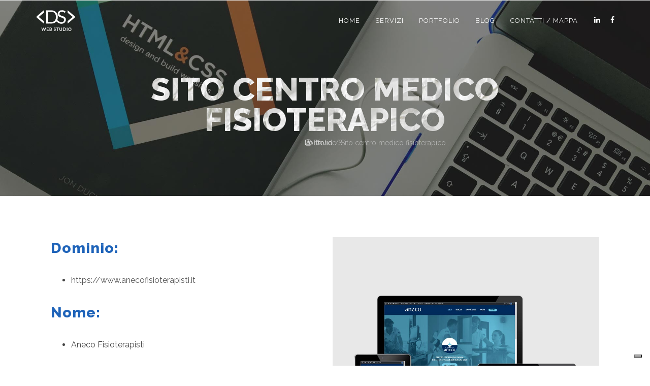

--- FILE ---
content_type: text/html
request_url: https://www.davidesantandrea.it/public/it/web2/realizzazione_sito_per_fisioterapisti_a_faenza.asp
body_size: 23349
content:
<!DOCTYPE html>
<html lang="it">
<head>
<meta name="viewport" content="width=device-width, initial-scale=1" />
<meta http-equiv="content-type" content="text/html; charset=utf-8" />
<title>Realizzazione sito per fisioterapisti a Faenza</title>
<meta name="description" content="Realizzazione sito per fisioterapisti a Faenza, piattaforma di sviluppo Wordpress." />
<link rel="icon" href="/favicon.png">
<!--
<link rel="stylesheet" href="/html/css_old/min-css.css" type="text/css" />
-->
<link href="/html/css/plugins.css?v=2" rel="stylesheet">
<link href="/html/css_old/style.min.css?v=1" rel="stylesheet">

<link rel="stylesheet" href="/html/css/responsive.css?v=1" type="text/css" />
<link rel="stylesheet" href="/html/css/custom.css?v=1" type="text/css" />
<!--
<link rel="stylesheet" href="/html/js/plugins/revolution/fonts/pe-icon-7-stroke/css/pe-icon-7-stroke.css" type="text/css" />
<link rel="stylesheet" href="/html/js/plugins/revolution/fonts/font-awesome/css/font-awesome.css" type="text/css" />
<link rel="stylesheet" type="text/css" href="/html/js/plugins/revolution/css/settings.css">
<link rel="stylesheet" type="text/css" href="/html/js/plugins/revolution/css/layers.css">
<link rel="stylesheet" type="text/css" href="/html/js/plugins/revolution/css/navigation.css">        
<script  type="text/javascript" src="/html/js/plugins/revolution/js/jquery.themepunch.tools.min.js"></script>
<script  type="text/javascript" src="/html/js/plugins/revolution/js/jquery.themepunch.revolution.min.js"></script>
-->
</head>
<!-- Google Tag Manager -->
<script>(function(w,d,s,l,i){w[l]=w[l]||[];w[l].push({'gtm.start':
new Date().getTime(),event:'gtm.js'});var f=d.getElementsByTagName(s)[0],
j=d.createElement(s),dl=l!='dataLayer'?'&l='+l:'';j.async=true;j.src=
'https://www.googletagmanager.com/gtm.js?id='+i+dl;f.parentNode.insertBefore(j,f);
})(window,document,'script','dataLayer','GTM-W3QGGSW');</script>
<!-- End Google Tag Manager -->

<body style="display:visible">
	

<script type="text/javascript">
var _iub = _iub || [];
_iub.csConfiguration = {"askConsentAtCookiePolicyUpdate":true,"floatingPreferencesButtonDisplay":"bottom-right","perPurposeConsent":true,"preferenceCookie":{"expireAfter":180},"siteId":1111524,"whitelabel":false,"cookiePolicyId":20188767,"lang":"it","banner":{"acceptButtonDisplay":true,"closeButtonRejects":true,"customizeButtonDisplay":true,"listPurposes":true,"position":"float-bottom-right","rejectButtonDisplay":true}};
</script>
<script type="text/javascript" src="//cs.iubenda.com/sync/1111524.js"></script>
<script type="text/javascript" src="//cdn.iubenda.com/cs/iubenda_cs.js" charset="UTF-8" async></script>

<!-- Google Tag Manager (noscript) -->
<noscript><iframe src="https://www.googletagmanager.com/ns.html?id=GTM-W3QGGSW"
height="0" width="0" style="display:none;visibility:hidden"></iframe></noscript>
<!-- End Google Tag Manager (noscript) -->
    <div id="wrapper">
        <!-- Header -->
        <header id="header" class="header-transparent dark header-sticky-resposnive">
		
            <div id="header-wrap">
                <div class="container">
                    <!--Logo-->
                    <div id="logo">
                        <a href="/" class="logo" data-dark-logo="/img/logo_Davide_santandrea_web_studio_ravenna7.png">
                            <img src="/img/logo_Davide_santandrea_web_studio_ravenna66.png" alt="Davide Santandrea - DS web agency Ravenna"> 
                        </a>
                    </div>
                    <!--Header Extras-->
                    <div class="header-extras">
                        <ul>
                            <li><a href="https://www.linkedin.com/in/davide-santandrea-9685571b/"><i class="fa fa-linkedin"></i></a></li>
                            <li><a href="https://www.facebook.com/web.marketing.ravenna/"><i class="fa fa-facebook"></i></a></li>
                        </ul>
                    </div>
                    <!--end: Header Extras-->

                    <!--Navigation Resposnive Trigger-->
                    <div id="mainMenu-trigger">
                        <button class="lines-button x"> <span class="lines"></span> </button>
                    </div>
                    <!--end: Navigation Resposnive Trigger-->

                    <!--Navigation-->
                    <div id="mainMenu" class="light">
                        <div class="container">
                            <nav>
                                <ul>
									
	<li class=""> <a  href="http://www.davidesantandrea.it/" title="Web marketing e strategie di comunicazione on-line 360 gradi">Home</a>
	</li>	
	
	<li  class="dropdown" > <a  href="/public/it/web1/servizi_comunicazione_sviluppo_web_integrato.asp" title=" Servizi">Servizi</a>
	 
	 <ul class="dropdown-menu">
	 <li>
                <a class="borbot" href="/public/it/web2/realizzazione-siti-web-ravenna.asp" title=" Realizzazione siti web Ravenna">Realizzazione siti web Ravenna</a>
            </li> <li>
                <a class="borbot" href="/public/it/web2/siti_e-commerce_ravenna.asp" title=" Realizzazione Siti e-commerce">Realizzazione Siti e-commerce</a>
            </li> <li>
                <a class="borbot" href="/public/it/web2/e-mail_marketing_ravenna.asp" title=" Email Marketing">Email Marketing</a>
            </li> <li>
                <a class="borbot" href="/public/it/web2/web_marketing_ravenna_strategie_di_comunicazione.asp" title=" Web Marketing">Web Marketing</a>
            </li> <li>
                <a class="borbot" href="/public/it/web2/posizionamento_sui_motori_di_ricerca_seo_ravenna.asp" title=" Consulenza SEO">Consulenza SEO</a>
            </li> <li>
                <a class="borbot" href="/public/it/web2/studio_grafico_loghi_e_corporate_identity_ravenna.asp" title=" Grafica e Comunicazione">Grafica e Comunicazione</a>
            </li> <li>
                <a class="borbot" href="/public/it/web2/social_media_marketing_ravenna_faenza_lugo.asp" title=" Social Media Marketing">Social Media Marketing</a>
            </li> <li>
                <a class="borbot" href="/public/it/web2/analisi_dei_flussi_web_analytics_statistiche_web.asp" title=" Web Analytics">Web Analytics</a>
            </li> <li>
                <a class="borbot" href="/public/it/web2/web_advertising_campagne_display__ppc_ravenna.asp" title=" Gestione campagne Google Ads Adwords">Gestione campagne Google Ads Adwords</a>
            </li> <li>
                <a class="borbot" href="/public/it/web2/web_design_ravenna_joomla_wordpress.asp" title=" Web Designer">Web Designer</a>
            </li> <li>
                <a class="borbot" href="/public/it/web2/gestione-pagine-social-ravenna-facebook-instagram.asp" title=" Gestione Pagine Social Ravenna">Gestione Pagine Social Ravenna</a>
            </li> <li>
                <a class="borbot" href="/public/it/web2/local_seo_ravenna_lugo_rimini.asp" title=" Google My Business e ricerca locale">Google My Business e ricerca locale</a>
            </li>
	</ul>
</li>
	
	<li > <a  href="/public/it/web1/portfolio.asp" title=" Portfolio">Portfolio</a>
	 </li>
	
	<li > <a  href="/public/it/web1/news_eventi.asp" title=" Il Blog">Blog</a>
	 </li>
	
	<li > <a  href="/public/it/web1/contatti.asp" title=" Contatti / Mappa">Contatti / Mappa</a>
	 </li>
	
                                </ul>
                            </nav>
                        </div>
                    </div>
                    <!--end: Navigation-->
                </div>
            </div>
        </header>
        <!-- end: Header -->
<!-- Revolution Slider -->	

<!-- Page title -->

        <section id="page-title" data-parallax-image="/bg/bg_web_ravenna_2.jpg">
            <div class="container text-center">
                <div class="page-title" data-animation="fadeInUp" data-animation-delay="1400">
                    <!--<h1>Sito centro medico fisioterapico</h1>-->
					<h1><div class="special_title">Sito centro medico fisioterapico</div></h1>
					<span></span>
					<span><i class="fa fa-user-circle-o" aria-hidden="true"></i> Davide S.</span>
					<span></span>
					<span><div class='percorso'><a href=/public/it/web1/portfolio.asp>Portfolio</a> / Sito centro medico fisioterapico</div></span>
				</div>
            </div>
        </section>
        <!-- end: Page title -->


<!-- FULL WIDTH PAGE -->
<section>
	<div class="container">
						
	<div class="col-md-12">
<div class="col-md-6 portfoliositi">
<h3>Dominio:</h3>
<ul>
    <li><a ref="nofollow" href="https://www.anecofisioterapisti.it/">https://www.anecofisioterapisti.it</a></li>
</ul>
<h3>Nome:</h3>
<ul>
    <li>Aneco Fisioterapisti</li>
</ul>
<h3>Anno realizzazione:</h3>
<ul>
    <li>2019</li>
</ul>
<h3>Caratteristiche del sito:</h3>
<ul>
    <li>Nuovo sito web</li>
    <li>Piattaforma: Wordpress</li>
    <li>Sito internet in Italiano</li>
    <li>Gestione Hosting Linux+ Database MySQL, certificato https</li>
</ul>
</div>
<div class="col-md-6 portfoliositi2"><img src="/public/img/aneco-fisioterapisti.jpg" width="100%" alt="sito web Faenza commercialisti azienda" /></div>
</div>
	
	<!--<div>Argomenti della Pagina: <span class='argomenti'><img src=/img/ico_lamp.png class='w24' /> Faenza |  fisioterapisti |  siti web</span><br /><br /></div>-->

		

				
	</div>
    <!--call-to-action colored background -->
<div class="call-to-action call-to-action-colored">
   <div class="container"> 
		<div class="col-md-10">
			<h3>Per Maggiori informazioni</h3>
			<h5 class="white text-white">Hai delle domande? (E' comprensibile) contattami senza impegno per saperne di più.<br /><br /></h5>
		</div>
		<div class="col-md-2">
			<a class="btn btn-light btn-outline" href="/public/it/web2/richiesta_informazioni_web_preventivi.asp">Contatti</a>
		</div>
	</div>
</div>
<!--END: call-to-action colored background -->
	
	
 <div class="container"> 
		
			 
			<div class="row">
				<div class="col-md-12">
					<p> </p>
					<p><cite>Argomenti/Tag della pagina: <span class='argomenti'><img src=/img/ico_lamp.png class='w24' /> Faenza |  fisioterapisti |  siti web</span></cite></p>
				</div>
			</div> 
		
		
	<!--pagina-->

		
		
<section  id="perche">
	<div class="container">

		<!--Blockquotes-->
		<h3 class="text-center">Perchè scegliermi</h3>
		
		<div class="row">
			<div class="col-md-4">
				<blockquote class="blockquote-color text-light">
					<h4>Tanta Esperienza</h4>
					Sono passati già 15 anni, molti siti web sono stati realizzati e pubblicati on-line dal 2003. Grazie a questa esperienza siamo naturalmente il referente ideale per qualsiasi progetto web-based.
					
					</blockquote>
			</div>
			
			<div class="col-md-4"><blockquote class="blockquote-dark text-light"><h4>Unico referente</h4>Questo significa avere un professionista che ascolta le vostre esigenze. Significa inoltre perdere meno tempo e fornire una esperienza integrata tra la varie fasi del progetto: lo sviluppo, comunicazione e assistenza tecnica. Comodo no?</blockquote></div><div class="col-md-4"><blockquote class="blockquote-color text-light"><h4>Siti professionali</h4>Lavoriamo con professionisti, studi professionali, piccole aziende, attività locali, startup. <strong>Questo significa che conosciamo le vostre esigenze</strong> e possiamo fornirvi un servizio completo tempestivo e con costi adeguati</blockquote></div></div><div class="row"><div class="col-md-4"><blockquote class="blockquote-dark text-light"><h4>Al vostro fianco</h4>Non lavoriamo a distanza. Conosciamo tutti i nostri clienti perchè si trovano vicino a noi, l'ufficio è a Russi (Ravenna) facilmente raggiungibile in auto e in treno da Faenza, Lugo, Ravenna, Alfonsine, Imola.</blockquote></div><div class="col-md-4"><blockquote class="blockquote-color text-light"><h4>Di cosa ci occupiamo</h4>Comunicazione on-line significa: sviluppo siti web, immagine aziendale, foto, video, copywriting, registrazione domini, hosting Windows, Linux, campagne marketing, Facebook, Google, Maps, posizionamento Seo.</blockquote></div><div class="col-md-4"><blockquote class="blockquote-dark text-light"><h4>Cosa NON facciamo</h4>Anche se può sembrare strano: non installiamo server, non rivendiamo gestionali, non ci occupiamo dei problemi dei vostri pc, non installiamo programmi, non sistemiamo smartphone o tablet.</blockquote></div></div><div class="row"><div class="col-md-6"><blockquote class="blockquote-color text-light"><h4>Fiducia e Continutà</h4>Ci teniamo molto ai nostri clienti, siamo 'sul pezzo', cerchiamo di rispondere velocemente alle vostre esigenze, di aiutarvi a prendere la strada giusta e col tempo a migliorare i risultati della vostra attività.</blockquote></div><div class="col-md-6"><blockquote class="blockquote-dark text-light"><h4>Lavoro di squadra</h4>La gran parte dei progetti viene sviluppata internamente, per le situazioni più complesse ci affiancano pochi fidati collaboratori. Crediamo nel lavoro di squadra e nei rapporti umani.</blockquote></div></div>
		<div class="row">
			<div class="col-md-12">
				<blockquote class="blockquote-color text-light"><h4>Riassumendo</h4>- Un unico referente, niente incomprensioni, pochi giri di telefono<br />- Lavoriamo con aziende, attività locali e professionisti<br />- operiamo sulla proviancia di Ravenna e zone limitrofe: Faenza, Lugo, Bagnacavallo, Cervia, Imola<br>- Siamo specializzati nello sviluppo di siti internet, grafica, comunicazione online e web marketing<br >- abbiamo tempi di risposta celeri: forniamo un preventivo in 3/5 giorni, fissiamo appuntamenti nell'arco di una settimana<br >- i tempi che indichiamo sui preventivi sono chiari e vengono rispettati<br >- ci teniamo a fornire un buon lavoro perchè la soddisfazione del cliente è il nostro biglietto da visita<br >- Il lavoro viene preso e lavorato internamente<br >- Ottimo rapporto qualità/prezzo<br />- Incontriamo di persona i clienti e forniamo tutti i dettagli del lavoro, e spieghiamo gli step lavorativi<br>- Cerchiamo di venire incontro alle esigenze del cliente<br>- Alla fine ci preoccupiamo che il cliente sia soddisfatto e lasci on-line una recensione obiettiva sul lavoro fatto<br>- Terminato il lavoro, restiamo a disposizione per le vostre domande o per darvi assistenza tecnica<br></blockquote>
			</div>
		</div>
		<!--END: Blockquotes-->
		<hr class="space"><a name="opinioni"></a>
	</div>
		<div class="container">
			<h3 class="text-center">Cosa pensano i Clienti?</h3> 
			
			
			<div class="col-md-12 text-center" id="accauno">
				<a class="btn" rel="nofollow" target="_blank" href="https://google.com/search?q=Web+Marketing+e+sviluppo+siti+internet+by+D.Santandrea,+Via+Godo+Vecchia,+23,+48026+Russi+(RA),+48026+Russi+RA,+Italy&ludocid=1100947652553758872#lrd=0x477e0036ab3adf2d:0xf475a0e92c45898,1">Leggi tutte le recensioni</a> 
				<a class="btn" rel="nofollow" target="_blank" href="https://google.com/search?q=Web+Marketing+e+sviluppo+siti+internet+by+D.Santandrea,+Via+Godo+Vecchia,+23,+48026+Russi+(RA),+48026+Russi+RA,+Italy&ludocid=1100947652553758872#lrd=0x477e0036ab3adf2d:0xf475a0e92c45898,3,5">Lascia una recensione</a>
			</div>
        </section>
        <!-- end: Testimonial Carousel -->
	</div>
</section>
<!-- end: FULL WIDTH PAGE -->
<!-- Footer -->
<footer id="footer" class="footer-light">
	<div class="footer-content">
		<div class="container">
			<div class="row">
				<div class="col-md-6">
					<!-- Footer widget area 1 -->
					<div class="widget clearfix widget-contact-us" style="background-image: url('/html/images/world-map-dark.png'); background-position: 50% 20px; background-repeat: no-repeat">
						<h4>Davide Santandrea</h4>
						Siti internet per smartphone e tablet
				<ul>
				<li>
				<!--inizio-->
				<div itemscope itemtype="http://schema.org/LocalBusiness">
				<h3><a href="https://www.davidesantandrea.it/public/it/web1/chi_sono.asp"><span itemprop="name">Davide Santandrea</span></a></h3>
				<img  itemprop="image" content="https://www.davidesantandrea.it/img/davidesantandrea_web.jpg" src="https://www.davidesantandrea.it/img/davidesantandrea_web.jpg" alt="Davide Santandrea"   style="float:right;" class="img-responsive img-circle" />
				<div itemprop="address" itemscope itemtype="http://schema.org/PostalAddress">
				<span>
				Consulente web freelance. Mi occupo con passione da più di dieci anni di SEO, SEM, Web marketing e sviluppo di soluzioni web su misura a 360 gradi. 
				La mia esperienza sul campo inizia nel 2003 lavorando a stretto contatto con realt&agrave; e-commerce e strategie di vendita on-line.
				</span>
				<span itemprop="url">https://www.davidesantandrea.it/</span>
				<link itemprop="sameAs" href="https://plus.google.com/+DavidesantandreaIt">	
				<a rel="author" href="https://plus.google.com/112867936563396582039"><span itemprop="name">Davide Santandrea</span></a><br />
				<span itemprop="streetAddress">Via Godo Vecchia, 23</span> <span itemprop="postalCode">48026</span> <span itemprop="addressLocality">Russi</span> (Ravenna)<br />
				<span itemprop="telephone">Tel. +39 370 3281117</span><br />
				P.Iva 02446160398<br />
				</div>
				<span itemprop="priceRange">350/3500</span><br />
				</div>
				<!--fine-->
				<div itemscope itemtype="https://schema.org/AggregateRating">
					<div itemprop="itemReviewed" itemscope itemtype="http://schema.org/Organization">
						<span itemprop="name">Web Marketing e sviluppo siti web Ravenna by D.Santandrea</span><br>
						<img style="width:64px; " itemprop="image" src="https://www.davidesantandrea.it/img/logo_Davide_santandrea_web_studio_ravenna7.png" alt="DS"/><br />
						<span itemprop="name">Web Marketing e sviluppo siti web Ravenna by D.Santandrea</span>
						<span itemprop="telephone">3703281117</span>
						<span itemprop="address">Via Godo Vecchia, 23 48026 Russi</span>
					</div>
					<span itemprop="ratingValue">4.7</span> su <span itemprop="bestRating">5</span> stelle -
					<span itemprop="ratingCount">28</span> utenti
					<a rel="nofollow" href="https://google.com/search?q=Web+Marketing+e+sviluppo+siti+internet+by+D.Santandrea,+Via+Godo+Vecchia,+23,+48026+Russi+(RA),+48026+Russi+RA,+Italy&ludocid=1100947652553758872#lrd=0x477e0036ab3adf2d:0xf475a0e92c45898,1" target="_blank"><strong>visualizzabili qui</strong></a>
				</div>
				</li>
				</ul>
                                <!-- Social icons -->
                                <div class="social-icons social-icons-border float-right m-t-20">
                                    <ul>
                                        <li class="social-rss"><a href="http://feeds.feedburner.com/DavideSantandrea"><i class="fa fa-rss"></i></a></li>
                                        <li class="social-facebook"><a href="https://www.facebook.com/web.marketing.ravenna/"><i class="fa fa-facebook"></i></a></li>
                                        <li class="social-linkedin"><a href="https://www.linkedin.com/in/davide-santandrea-9685571b/"><i class="fa fa-twitter"></i></a></li>
                                        
                                    </ul>
                                </div>
                                <!-- end: Social icons -->
                            </div>
                            <!-- end: Footer widget area 1 -->
                        </div>
                        
                         <div class="col-md-3">
                            <!-- Footer widget area 2 -->
                            <div class="widget">
                                <h4>NAVIGA NEL SITO</h4>
                                <ul class="list-icon list-icon-arrow">
									<li><a href="/public/it/web2/realizzazione-siti-web-ravenna.asp">Sviluppo web Ravenna</a></li>
									<li><a href="/public/it/web2/realizzazione_siti_web_lugo.asp">Sviluppo web Lugo</a></li>
									<li><a href="/public/it/web2/realizzazione_siti_web_faenza.asp">Siti Web Faenza</a></li>
									<li><a href="/public/it/web2/realizzazione_siti_web_forli.asp">Siti Web Forlì</a></li>
									<li><a href="/public/it/web2/sviluppo_siti_web_imola_web_design.asp">Siti Web Imola</a></li>
									<li><a href="/public/it/web2/sviluppo_siti_web_bagnacavallo_ravenna.asp">Siti Web Bagnacavallo</a></li>
									<li><a href="/public/it/web2/web_sviluppo_siti_internet_alfonsine.asp">Siti Web Alfonsine</a></li>
									
									
									</ul>
                            </div>
                            <!-- end: Footer widget area 2 -->
                        </div>
                        <div class="col-md-3">
                            <!-- Footer widget area 2 -->
                            <div class="widget">
                                <h4>Pagine Principali</h4>
                                <ul class="list-icon list-icon-arrow">
									<li><a href="/public/it/web1/chi_sono.asp">Chi siamo</a></li>
									<li><a href="/public/it/web1/contatti.asp">Contatti</a></li>
									<li><a href="/public/it/web2/richiesta_informazioni_web_preventivi.asp">Richiesta Preventivo</a></li>
									<li><a href="/public/it/web2/sitemap.asp">SiteMap</a></li>
									<li><a href="/cookie.asp">Cookie</a></li>
								</ul>
                            </div>
                            <!-- end: Footer widget area 2 -->
                        </div>
                    </div>
                </div>
            </div>
            <div class="copyright-content">
                <div class="container">
                    <div class="copyright-text text-center">&copy; 2021  <a href="https://plus.google.com/112867936563396582039" rel="publisher" target="_blank">Davide Santandrea</a> All rights reserved.<br />
<a href="https://www.iubenda.com/privacy-policy/20188767" class="iubenda-white no-brand iubenda-noiframe iubenda-embed iub-legal-only iubenda-noiframe " title="Privacy Policy ">Privacy Policy</a><script type="text/javascript">(function (w,d) {var loader = function () {var s = d.createElement("script"), tag = d.getElementsByTagName("script")[0]; s.src="https://cdn.iubenda.com/iubenda.js"; tag.parentNode.insertBefore(s,tag);}; if(w.addEventListener){w.addEventListener("load", loader, false);}else if(w.attachEvent){w.attachEvent("onload", loader);}else{w.onload = loader;}})(window, document);</script>
<a href="https://www.iubenda.com/privacy-policy/20188767/cookie-policy" class="iubenda-white no-brand iubenda-noiframe iubenda-embed iubenda-noiframe " title="Cookie Policy ">Cookie Policy</a><script type="text/javascript">(function (w,d) {var loader = function () {var s = d.createElement("script"), tag = d.getElementsByTagName("script")[0]; s.src="https://cdn.iubenda.com/iubenda.js"; tag.parentNode.insertBefore(s,tag);}; if(w.addEventListener){w.addEventListener("load", loader, false);}else if(w.attachEvent){w.attachEvent("onload", loader);}else{w.onload = loader;}})(window, document);</script>

					</div>
                </div>
            </div>
        </footer>
        <!-- end: Footer -->

    </div>
   
   <a id="goToTop"><i class="fa fa-angle-up top-icon"></i><i class="fa fa-angle-up"></i></a>

<script  src="/html/js/myjquery.js"></script>
<script  src="/html/js/plugins.js"></script>
<script  src="/html/js/functions.js"></script>
	
</body>
</html>

<!--112784-->

--- FILE ---
content_type: text/css
request_url: https://www.davidesantandrea.it/html/css_old/style.min.css?v=1
body_size: 45063
content:
@import url('https://fonts.googleapis.com/css?family=Raleway:400,800,900');            html{overflow-x:hidden;font-family:Raleway !important;font-size:16px !important} @media (max-width:479px){.container{padding:0 20px;}}body #wrapper{padding:0;margin:0;overflow-x:hidden;}body.wide #wrapper{width:100%;margin:0;}body.boxed #wrapper,body.boxed-simple #wrapper{position:relative;border:1px solid #eee;background-color:#fff;}body.outter{margin:30px;}body.boxed-simple{background-color:#f8f8f8;border:0 none !important;}.container-wide{padding-left:30px;padding-right:30px;} @media (max-width:479px){body{font-size:18px;}body .outter{margin:0px;}}@media (min-width:1240px){body.boxed #wrapper,body.boxed-simple #wrapper{float:none;width:1220px;margin:0 auto;}body.boxed-simple #wrapper{margin-top:40px;margin-bottom:40px;padding:20px;}.container-fluid{padding-left:30px;padding-right:30px;}.container-wide{padding-right:8%;padding-left:8%;margin:0 auto;}}audio,canvas,progress,video{display:inline-block;vertical-align:baseline;}iframe{border:none;} section{padding:80px 0;position:relative;z-index:auto;width:100%;overflow:hidden;z-index:1;background-color:#fff;} .panel .table th,.panel .table td{padding-left:20px !important;}         ::selection{background:#1e63b9;color:#FFF;text-shadow:none;}::-moz-selection{background:#1e63b9; color:#FFF;text-shadow:none;}::-webkit-selection{background:#1e63b9; color:#FFF;text-shadow:none;}:active,:focus{outline:none !important;} html{font-size:87.5%;}@media all and (max-width:768px){html{font-size:81.25%;}}body{font-size:1em;line-height:1.65714286em;-webkit-font-smoothing:antialiased;-moz-osx-font-smoothing:grayscale;font-family:Raleway,sans-serif;color:#444;font-weight:500;}h1,h2,h3,h4,h5,h6,.h1,.h2,.h3,.h4,.h5,.h6{font-family:'Raleway','Helvetica','Arial',sans-serif; color:#1e63b9;margin:0;font-weight:300;letter-spacing:1px;}h1 small,h2 small,h3 small,h4 small,h5 small,h6 small,.h1 small,.h2 small,.h3 small,.h4 small,.h5 small,.h6 small{font-weight:100;}h1,.h1{font-size:3.14285714em;line-height:1.31818182em;}h1:not(:last-child),.h1:not(:last-child){margin-bottom:.59090909090909em;}h2,.h2{font-size:2.35714286em;line-height:1.36363636em;font-weight:600;}h2:not(:last-child),.h2:not(:last-child){margin-bottom:.78787878787879em;}h3,.h3{font-size:1.78571429em;line-height:1.5em;font-weight:600;}h3:not(:last-child),.h3:not(:last-child){margin-bottom:1.04em;}h4,.h4{font-size:1.35714286em;line-height:1.68421053em;font-weight:600;}h4:not(:last-child),.h4:not(:last-child){margin-bottom:.700842105263158em;}h5,.h5{font-size:1.2em;line-height:1.85714286em;font-weight:100;}h5:not(:last-child),.h5:not(:last-child){margin-bottom:.600842105263158em;}h6,.h6{font-size:1.1em;line-height:2.16666667em;font-weight:600;}h6:not(:last-child),.h6:not(:last-child){margin-bottom:.500842105263158em;}.lead{font-size:1.35714286em;line-height:1.68421053em;}@media all and (max-width:767px){h1,.h1{font-size:2.35714286em;line-height:1.36363636em;}h2,.h2{font-size:1.78571429em;line-height:1.5em;}h3,.h3{font-size:1.35714286em;line-height:1.85714286em;}.lead{font-size:1.35714286em;line-height:1.68421053em;}}p{font-family:"Raleway";font-size:16px !important;font-style:normal;font-weight:500;text-transform:none;line-height:26px;letter-spacing:0;color:#444;}p,ul,ol,pre,table{margin-bottom:1.85714286em;}ul.bullets{list-style:inside;}ol{list-style-type:upper-roman;list-style-position:inside;}strong{font-weight:600;} a{color:#565656;}a:hover,a:focus,a:active{text-decoration:none;outline:none;color:#1e63b9;} .font-pacifico{font-family:'Dancing Script' !important;}.font-raleway a,.font-raleway h1,.font-raleway h2,.font-raleway h3,.font-raleway h4,.font-raleway h5,.font-raleway h6{font-family:'Raleway' !important;font-weight:100 !important;}h1.font-raleway,h2.font-raleway,h3.font-raleway,h4.font-raleway,h5.font-raleway,h6.font-raleway{font-family:'Raleway' !important;font-weight:100 !important;}.font-nothing-you-could-do,.font-nothing-you-could-do a,.font-nothing-you-could-do h1,.font-nothing-you-could-do h2,.font-nothing-you-could-do h3,.font-nothing-you-could-do h4,.font-nothing-you-could-do h5,.font-nothing-you-could-do h6,h1.font-nothing-you-could-do,h2.font-nothing-you-could-do,h3.font-nothing-you-could-do,h4.font-nothing-you-could-do,h5.font-nothing-you-could-do,h6.font-nothing-you-could-do{font-family:'Nothing You Could Do',cursive !important;font-weight:normal !important;}.font-herr-von-muellerhoff,.font-herr-von-muellerhoff a,.font-herr-von-muellerhoff h1,.font-herr-von-muellerhoff h2,.font-herr-von-muellerhoff h3,.font-herr-von-muellerhoff h4,.font-herr-von-muellerhoff h5,.font-herr-von-muellerhoff h6,h1.font-herr-von-muellerhoff,h2.font-herr-von-muellerhoff,h3.font-herr-von-muellerhoff,h4.font-herr-von-muellerhoff,h5.font-herr-von-muellerhoff,h6.font-herr-von-muellerhoff{font-family:'Herr Von Muellerhoff',cursive !important;font-weight:normal !important;}.font-cedarville,.font-cedarville a,.font-cedarville h1,.font-cedarville h2,.font-cedarville h3,.font-cedarville h4,.font-cedarville h5,.font-cedarville h6,h1.font-cedarville,h2.font-cedarville,h3.font-cedarville,h4.font-cedarville,h5.font-cedarville,h6.font-cedarville{font-family:'Cedarville Cursive',cursive;}.font-parisienne,.font-parisienne a,.font-parisienne h1,.font-parisienne h2,.font-parisienne h3,.font-parisienne h4,.font-parisienne h5,.font-parisienne h6,h1.font-parisienne,h2.font-parisienne,h3.font-parisienne,h4.font-parisienne,h5.font-parisienne,h6.font-parisienne{font-family:'Parisienne',cursive;}.heading-1{text-align:center;}.heading-1 h1{margin-bottom:40px;font-size:70px;line-height:90px;color:#000;font-weight:600;}.heading-1 p{padding-left:40px;padding-right:40px;font-size:34px;font-weight:300;color:#000;line-height:50px;margin-bottom:40px;}.heading-1 p span{font-weight:600;}.heading-1.text-left p,.heading-1.text-right p{padding:0;}.heading-2{text-align:center;}.heading-2 h1{margin-bottom:30px;font-size:56px;line-height:70px;color:#000;font-weight:600;}.heading-2 p{font-size:22px;font-weight:300;color:#000;line-height:36px;margin-bottom:40px;}.heading-2 p span{font-weight:600;}.heading-2.text-left p,.heading-2.text-right p{padding:0;}.heading-3{text-align:center;margin-bottom:40px;}.heading-3 h1,.heading-3 h2,.heading-3 h3{color:#000;margin-bottom:20px;font-size:59px;font-weight:100;letter-spacing:-1px;line-height:70px;}.heading-3 p{font-size:17px;font-weight:300;line-height:30px;margin-bottom:20px;}.heading-3 p span{font-weight:600;}.heading-3.text-left p,.heading-3.text-right p{padding:0;}.heading-4{text-align:center;margin-bottom:40px;}.heading-4 h1,.heading-4 h2,.heading-4 h3{font-family:"Nunito","Helvetica","Arial",sans-serif;color:#000;font-weight:300;font-size:50px;letter-spacing:-0.02em;}.heading-4 p{font-size:18px;line-height:1.75;}.heading-4 p span{font-weight:600;}.heading-4.text-left p,.heading-4.text-right p{padding:0;}.marquee-title{white-space:nowrap;font-weight:700;font-size:165px;word-spacing:0px;font-family:'Poppins',sans-serif;color:#eee;margin-bottom:-60px;}         #topbar{position:relative;z-index:200;background-color:#fff; }#topbar .top-menu{list-style:outside none none;margin:0;padding:0;float:left;}#topbar .top-menu>li{display:inline-block;height:40px;line-height:40px;}#topbar .top-menu>li>a{display:block;font-size:12px;font-weight:500;height:40px;margin-right:16px;}#topbar .top-links{position:relative;}#topbar .social-icons{float:right;height:100%;overflow:hidden;}#topbar .social-icons li,#topbar .social-icons li a{float:left;list-style:outside none none;}#topbar .social-icons li a{border-radius:0px;font-size:15px;height:40px;line-height:40px;text-align:center;width:35px;overflow:hidden;margin:0;}#topbar.dark{background-color:#252525;}#topbar.dark .top-menu>li>a,#topbar.dark .social-icons li a{color:#fff !important;}#topbar.topbar-colored,#topbar.topbar-colored.dark{background-color:#1e63b9;}.topbar-dropdown{color:#747474;float:left;font-size:13px;font-weight:400;position:relative;}.topbar-dropdown .title{border-left:1px solid #eee;padding:0 20px;cursor:pointer;line-height:40px;}.topbar-dropdown .title a{color:#747474;}.topbar-dropdown .title a:hover{text-decoration:underline;}.topbar-dropdown .title b{font-weight:600;}.topbar-dropdown .title .fa{margin-left:7px;position:relative;top:-1px;}.topbar-dropdown .title .fa:first-child{margin-left:0;margin-right:7px;}.topbar-dropdown:first-child .title{border-color:transparent;padding-left:0;}.topbar-dropdown .title img,.topbar-dropdown .list-entry img{display:inline-block;vertical-align:middle;margin-right:7px;position:relative;top:-1px;}.topbar-dropdown .dropdown-list{position:absolute;width:auto;left:0px;top:auto;border-radius:3px;background-color:#fff;-webkit-box-shadow:0 0 10px rgba(0,0,0,.1);box-shadow:0 0 10px rgba(0,0,0,.1);border:solid 1px #eee;padding:0px 16px;z-index:1;text-align:left;opacity:0;-moz-transition:all 300ms ease-out;-o-transition:all 300ms ease-out;-webkit-transition:all 300ms ease-out;transition:all 300ms ease-out;-ms-transition:all 300ms ease-out;transform-origin:50% 0% 0px;-moz-transform-origin:50% 0% 0px;-webkit-transform-origin:50% 0% 0px;-ms-transform-origin:50% 0% 0px;z-index:1;visibility:hidden;}.topbar-dropdown:hover .dropdown-list,.topbar-dropdown:hover .topbar-form{opacity:1;transform:scale(1);-moz-transform:scale(1);-webkit-transform:scale(1);-ms-transform:scale(1);visibility:visible;}.topbar-dropdown .list-entry{line-height:30px;white-space:nowrap;display:block;color:#747474;padding:2px 0;border-top:1px #f0f0f0 solid;}.topbar-dropdown .list-entry:hover{color:#222;}.topbar-dropdown .list-entry:first-child{border-top:none;}.topbar-dropdown .topbar-form{position:absolute;width:240px;padding:20px 20px 10px 20px;right:auto;top:40px;border-radius:3px;background-color:#fff;-webkit-box-shadow:0 0 10px rgba(0,0,0,.1);box-shadow:0 0 10px rgba(0,0,0,.1);border:solid 1px #eee;z-index:1;text-align:left;opacity:0;-moz-transition:all 300ms ease-out;-o-transition:all 300ms ease-out;-webkit-transition:all 300ms ease-out;transition:all 300ms ease-out;-ms-transition:all 300ms ease-out;transform-origin:50% 0% 0px;-moz-transform-origin:50% 0% 0px;-webkit-transform-origin:50% 0% 0px;-ms-transform-origin:50% 0% 0px;visibility:hidden;}.topbar-dropdown input{margin-bottom:2px;}.topbar-dropdown .form-group{margin-bottom:10px;}.topbar-dropdown .checkbox{display:inline-block;margin-bottom:0;margin-top:0;vertical-align:middle;margin-top:-12px;}.topbar-dropdown.float-right .title{padding:0 0px 0 20px !important;}.topbar-dropdown .dropdown-invert.topbar-form{left:auto;right:-20px;}#topbar.topbar-fullwidth>.container{width:100%;padding:0 30px;}#topbar{border-bottom:1px solid #eee;}#topbar.topbar-dark,#topbar.dark{background-color:#252525;border-color:rgba(231,231,231,.25);}#topbar.topbar-dark .top-menu>li>a,#topbar.topbar-dark .social-icons li a,#topbar.dark .top-menu>li>a,#topbar.dark .social-icons li a{color:#fff !important;}#topbar .topbar-light .top-menu>li>a,#topbar .topbar-light .social-icons li a{color:#111 !important;}.topbar-transparent{margin-top:-2px;}.topbar-transparent.topbar-dark .topbar-dropdown .title a,.topbar-transparent.topbar-dark .topbar-dropdown{color:#fff;}.topbar-transparent .topbar-dropdown .title{border-color:rgba(231,231,231,.25);}.topbar-transparent .topbar-dropdown:first-child .title{border-color:transparent;}#topbar.topbar-dark.topbar-colored{border-bottom:0;}#topbar.topbar-transparent{background-color:transparent;border-bottom:1px solid rgba(144,144,144,.25);}#topbar.topbar-transparent.dark{border-bottom:1px solid rgba(231,231,231,.25);}#topbar ~ #header.header-transparent+#slider,#topbar ~ #header.header-transparent+#page-title:not(.page-title-classic),#topbar ~ #header.header-transparent+.fullscreen,#topbar ~ #header.header-transparent+.halfscreen,#topbar ~ #header.header-transparent+#google-map,#topbar ~ #header.header-light-transparent+#slider,#topbar ~ #header.header-light-transparent+#page-title:not(.page-title-classic),#topbar ~ #header.header-light-transparent+.fullscreen,#topbar ~ #header.header-light-transparent+.halfscreen,#topbar ~ #header.header-light-transparent+#google-map,#topbar ~ #header.header-dark-transparent+#slider,#topbar ~ #header.header-dark-transparent+#page-title:not(.page-title-classic),#topbar ~ #header.header-dark-transparent+.fullscreen,#topbar ~ #header.header-dark-transparent+.halfscreen,#topbar ~ #header.header-dark-transparent+#google-map,#topbar ~ #header.header-colored-transparent+#slider,#topbar ~ #header.header-colored-transparent+#page-title:not(.page-title-classic),#topbar ~ #header.header-colored-transparent+.fullscreen,#topbar ~ #header.header-colored-transparent+.halfscreen,#topbar ~ #header.header-colored-transparent+#google-map{top:-120px;margin-bottom:-120px;}#topbar ~ #header.header-transparent+#page-title:not(.page-title-classic),#topbar ~ #header.header-light-transparent+#page-title:not(.page-title-classic),#topbar ~ #header.header-dark-transparent+#page-title:not(.page-title-classic),#topbar ~ #header.header-colored-transparent+#page-title:not(.page-title-classic){padding-top:260px;}         #header{position:relative;width:100%;z-index:199 !important;height:80px;line-height:80px;        }#header .container{position:relative;}#header #header-wrap{background-color:#fff;-webkit-backface-visibility:hidden;left:0;right:0;transition:all .4s ease-in-out;border-bottom:1px solid #eee;}#header #header-wrap #logo{float:left;font-size:28px;position:relative;z-index:1;transition:all .4s ease-in-out;height:80px;}#header #header-wrap #logo a>img{vertical-align:inherit;transition:all .4s ease-in-out;height:80px;width:auto;}#header.header-sticky #header-wrap{background-color:#fff !important;transition:top .8s ease-in-out;position:fixed;top:-140px;box-shadow:0 12px 6px rgba(0,0,0,.06);}#header.header-sticky #header-wrap #logo{font-size:20px;}#header.header-sticky.sticky-active #header-wrap{top:0;}#header.header-sticky.dark #header-wrap{background-color:#252525 !important;}#header.dark{}#header.dark #header-wrap{background-color:#252525;border-bottom:1px solid #292929;}#header.dark #header-wrap .lines,#header.dark #header-wrap .lines:before,#header.dark #header-wrap .lines:after{background-color:#fff;}#header.dark #mainMenu nav>ul>li:before{color:#9d9d9d;}#header.dark #mainMenu nav>ul>li>a{color:#fff;}#header.dark #mainMenu nav>ul>li>a .menu-sub-title{color:#eee;}#header.dark #mainMenu nav>ul>li.current>a:after,#header.dark #mainMenu nav>ul>li:hover>a:after,#header.dark #mainMenu nav>ul>li:focus>a:after{background-color:#fff;}#header.dark .header-extras i{color:#fff;}#header.dark .header-extras .lines,#header.dark .header-extras .lines:before,#header.dark .header-extras .lines:after{background-color:#fff;}#header.header-transparent #header-wrap,#header.header-transparent.dark #header-wrap{background-color:transparent;border-bottom:0;}#header.header-dark-transparent #header-wrap{background-color:rgba(37,37,37,.4);border-bottom:0;}#header.header-light-transparent #header-wrap,#header.header-light-transparent.dark #header-wrap{background-color:rgba(255,255,255,.8);border-bottom:0;}#header.header-colored-transparent #header-wrap,#header.header-colored-transparent.dark #header-wrap{background-color:rgba(26,188,156,.8);border-bottom:0;}#header.header-colored-transparent.header-sticky #header-wrap,#header.header-colored-transparent.dark.header-sticky #header-wrap{background-color:#fff !important;}#header.header-transparent+#slider,#header.header-transparent+#page-title:not(.page-title-classic),#header.header-transparent+.fullscreen,#header.header-transparent+.halfscreen,#header.header-transparent+#google-map,#header.header-light-transparent+#slider,#header.header-light-transparent+#page-title:not(.page-title-classic),#header.header-light-transparent+.fullscreen,#header.header-light-transparent+.halfscreen,#header.header-light-transparent+#google-map,#header.header-dark-transparent+#slider,#header.header-dark-transparent+#page-title:not(.page-title-classic),#header.header-dark-transparent+.fullscreen,#header.header-dark-transparent+.halfscreen,#header.header-dark-transparent+#google-map,#header.header-colored-transparent+#slider,#header.header-colored-transparent+#page-title:not(.page-title-classic),#header.header-colored-transparent+.fullscreen,#header.header-colored-transparent+.halfscreen,#header.header-colored-transparent+#google-map{top:-80px;margin-bottom:-80px;}#header.header-transparent+#page-title:not(.page-title-classic),#header.header-light-transparent+#page-title:not(.page-title-classic),#header.header-dark-transparent+#page-title:not(.page-title-classic),#header.header-colored-transparent+#page-title:not(.page-title-classic){padding-top:220px;}#header.header-fullwidth #header-wrap .container{width:100%;padding:0 30px;}#header.header-fullwidth #header-wrap .header-extras{border-left:1px solid #eee;padding-left:4px;margin-left:14px;}#header.header-fullwidth.header-transparent #header-wrap{border-bottom:1px solid rgba(144,144,144,.25);}#header.header-fullwidth.header-transparent #header-wrap .header-extras{border-left:1px solid rgba(144,144,144,.25);}#header.header-fullwidth.header-transparent.dark #header-wrap{border-bottom:1px solid rgba(231,231,231,.25);}#header.header-fullwidth.header-transparent.dark #header-wrap .header-extras{border-left:1px solid rgba(231,231,231,.25);}#header.header-modern:not(.header-active){margin:40px auto 0;width:1200px;}#header.header-modern:not(.header-active)+#slider,#header.header-modern:not(.header-active)+.fullscreen,#header.header-modern:not(.header-active)+.halfscreen,#header.header-modern:not(.header-active)+#google-map{top:-130px;margin-bottom:-130px;}#header.header-modern:not(.header-active) #header-wrap{background-color:#fff;border-radius:4px;}#header.header-modern:not(.header-active).dark #header-wrap{background-color:#252525;}#header.header-modern:not(.header-active).header-transparent #header-wrap{background-color:transparent;}#header.header-modern:not(.header-active).header-colored #header-wrap{background-color:#1e63b9;border-bottom:0;}#header.header-colored #header-wrap{background-color:#1e63b9;border-bottom:0;}#header.header-mini{line-height:60px;height:60px;}#header.header-mini #header-wrap #mainMenu>.container nav>ul>li>a{font-size:11px;}#header.header-mini #header-wrap #mainMenu>.container nav>ul>li .dropdown-submenu:before{top:-6px;}#header.header-mini #header-wrap #logo{height:60px;}#header.header-mini #header-wrap #logo a>img{width:100%;height:60px;}#header.header-mini #header-wrap #mainMenu-trigger{height:60px;}#header.header-logo-right #header-wrap #logo{float:right;}#header.header-logo-right #header-wrap .header-extras{float:left;}#header.header-logo-right #header-wrap .header-extras ul>li:first-child{margin-left:0px;}#header.header-logo-right #header-wrap #mainMenu nav{float:left;}#header.header-static #header-wrap{position:fixed !important;top:0 !important;background-color:#fff;}#header.header-plain #header-wrap{background-color:transparent;border:0 !important;}#header.header-plain #header-wrap .header-extras{border:0 !important;}#header .header-extras{float:right;z-index:201;position:relative;}#header .header-extras>ul{list-style:none;padding:0;margin:0;}#header .header-extras>ul>li{float:left;margin-left:20px;border:0;}#header .header-extras>ul>li>a:not(.btn),#header .header-extras>ul>li .topbar-dropdown>.title{font-family:"Raleway","Helvetica","Arial",sans-serif;font-size:12px;position:relative;display:block;font-style:normal;text-transform:uppercase;font-weight:700;}#header .header-extras>ul>li>a:not(.btn) i,#header .header-extras>ul>li .topbar-dropdown>.title i{font-size:14px;position:relative;}#header .header-extras>ul>li>a:not(.btn) i:nth-of-type(2),#header .header-extras>ul>li .topbar-dropdown>.title i:nth-of-type(2){visibility:hidden;position:absolute;}#header .header-extras>ul>li>a:not(.btn).toggle-active i:nth-of-type(2),#header .header-extras>ul>li .topbar-dropdown>.title.toggle-active i:nth-of-type(2){visibility:visible;position:relative;}#header .header-extras>ul>li>a:not(.btn).toggle-active i:nth-of-type(1),#header .header-extras>ul>li .topbar-dropdown>.title.toggle-active i:nth-of-type(1){visibility:hidden;position:absolute;}#header .header-extras>ul>li .btn{font-size:13px;line-height:1.3;margin-bottom:0px;}#header .header-extras #shopping-cart{position:relative;}#header .header-extras #shopping-cart>a{position:relative;}#header .header-extras #shopping-cart>a .shopping-cart-items{position:absolute;z-index:1;background:#1e63b9;border-radius:50%;color:#fff;font-size:9px;font-weight:600;height:13px;line-height:10px;padding:2px 4px;right:-6px;top:-6px;width:13px;}#header .header-extras .topbar-dropdown .title{line-height:inherit !important;letter-spacing:1px;padding:0;color:#252525;}#header .header-extras .topbar-dropdown .dropdown-list{right:-10px;margin-top:-20px;left:auto;box-shadow:0px -6px 16px rgba(0,0,0,.1);margin-top:-16px;}#header .header-extras .topbar-dropdown .dropdown-list:before{content:" ";width:0;height:0;border-left:9px solid transparent;border-right:9px solid transparent;border-bottom:9px solid #fff;top:-9px;right:14px;position:absolute;}#header #mainMenu-trigger{position:absolute;opacity:0;visibility:hidden;height:80px;z-index:1;}#header #mainMenu-trigger button{background:none;border:0;padding:0;}#header #mainMenu-trigger button:focus{outline:0;}#header #mainMenu-trigger button i{font-size:17px;} #mainMenu{padding:0;  }#mainMenu>.container{padding:0 !important;}#mainMenu [class*="col-md-"]{line-height:24px !important;}#mainMenu nav{float:right;}#mainMenu nav>ul{list-style:none;padding:0;margin:0;}#mainMenu nav>ul>li{float:left;border:0;transition:all .3s ease;margin-left:6px;}#mainMenu nav>ul>li>a{position:relative;font-family:"Raleway",sans-serif;padding:10px 12px;font-size:13px;font-weight:100;letter-spacing:1px;color:#252525;text-transform:uppercase;border-radius:0;border-width:0;border-style:solid;border-color:transparent;transition:all .3s ease;line-height:normal;}#mainMenu nav>ul>li>a>i{margin-left:2px;margin-right:6px;min-width:14px;font-size:14px;}#mainMenu nav>ul>li>a:after,#mainMenu nav>ul>li>a:before{transition:all .3s ease;}#mainMenu nav>ul>li.hover-active>a,#mainMenu nav>ul>li.hover-active>span,#mainMenu nav>ul>li.current>a,#mainMenu nav>ul>li.current>span,#mainMenu nav>ul>li:hover>a,#mainMenu nav>ul>li:hover>span,#mainMenu nav>ul>li:focus>a,#mainMenu nav>ul>li:focus>span{color:#1e63b9;}#mainMenu nav>ul>li .dropdown-menu{background-position:right bottom;background-repeat:no-repeat;visibility:hidden;display:block;opacity:0;transition:all .3s ease;min-width:230px;top:auto;background-color:#fff;border:0;border-style:solid;border-color:#eee;border-width:1px !important;left:auto;margin:0;margin-top:-6px;border-radius:4px;box-shadow:0px 0px 18px 0 rgba(0,0,0,.05);padding:10px;}#mainMenu nav>ul>li .dropdown-menu>li>a,#mainMenu nav>ul>li .dropdown-menu>li>span,#mainMenu nav>ul>li .dropdown-menu>li [class*="col-"]>ul>li>a{font-family:"Raleway","Helvetica","Arial",sans-serif;font-size:13px;line-height:14px;font-weight:400;font-style:normal;color:#444;padding:12px 20px 12px 18px;display:block;transition:.3s ease;}#mainMenu nav>ul>li .dropdown-menu>li>a:focus,#mainMenu nav>ul>li .dropdown-menu>li>a:hover,#mainMenu nav>ul>li .dropdown-menu>li>a:active,#mainMenu nav>ul>li .dropdown-menu>li>span:focus,#mainMenu nav>ul>li .dropdown-menu>li>span:hover,#mainMenu nav>ul>li .dropdown-menu>li>span:active,#mainMenu nav>ul>li .dropdown-menu>li [class*="col-"]>ul>li>a:focus,#mainMenu nav>ul>li .dropdown-menu>li [class*="col-"]>ul>li>a:hover,#mainMenu nav>ul>li .dropdown-menu>li [class*="col-"]>ul>li>a:active{background-color:transparent;color:#1e63b9;cursor:pointer;}#mainMenu nav>ul>li .dropdown-menu>li>a>i,#mainMenu nav>ul>li .dropdown-menu>li>span>i,#mainMenu nav>ul>li .dropdown-menu>li [class*="col-"]>ul>li>a>i{margin-left:-4px;margin-right:6px;min-width:14px;}#mainMenu nav>ul>li .dropdown-menu>li.current>a,#mainMenu nav>ul>li .dropdown-menu>li.current>span,#mainMenu nav>ul>li .dropdown-menu>li:hover>a,#mainMenu nav>ul>li .dropdown-menu>li:hover>span,#mainMenu nav>ul>li .dropdown-menu>li:focus>a,#mainMenu nav>ul>li .dropdown-menu>li:focus>span,#mainMenu nav>ul>li .dropdown-menu>li:active>a,#mainMenu nav>ul>li .dropdown-menu>li:active>span,#mainMenu nav>ul>li .dropdown-menu>li.hover-active>a,#mainMenu nav>ul>li .dropdown-menu>li.hover-active>span{color:#1e63b9 !important;}#mainMenu nav>ul>li.mega-menu-item{position:static;}#mainMenu nav>ul>li.mega-menu-item>.dropdown-menu{left:0;right:0;overflow:hidden;width:1140px;max-width:100%;}#mainMenu nav>ul>li.mega-menu-item .mega-menu-content{padding:20px;}#mainMenu nav>ul>li.mega-menu-item .mega-menu-content .mega-menu-title{font-family:"Raleway","Helvetica","Arial",sans-serif;font-size:13px;line-height:14px;font-weight:700;text-transform:uppercase;padding-bottom:12px;}#mainMenu nav>ul>li.mega-menu-item .mega-menu-content li ~ .mega-menu-title{margin-top:12px;}#mainMenu nav>ul>li.mega-menu-item .mega-menu-content>a,#mainMenu nav>ul>li.mega-menu-item .mega-menu-content>span,#mainMenu nav>ul>li.mega-menu-item .mega-menu-content [class*="col-"]>ul>li>a{padding:10px 0px 10px 0px;}#mainMenu nav>ul>li.mega-menu-item .mega-menu-content>a>i,#mainMenu nav>ul>li.mega-menu-item .mega-menu-content>span>i,#mainMenu nav>ul>li.mega-menu-item .mega-menu-content [class*="col-"]>ul>li>a>i{margin-left:0px;margin-right:8px;}#mainMenu nav>ul>li.mega-menu-item .mega-menu-content [class*="col-"]>ul>li:first-child>a{padding-top:0;}#mainMenu nav>ul>li.mega-menu-item .mega-menu-content [class*="col-"]>ul>li:last-child>a{padding-bottom:0;}#mainMenu nav>ul>li .dropdown-submenu{position:relative;}#mainMenu nav>ul>li .dropdown-submenu:before{line-height:40px;content:"\f105";font-family:fontawesome;font-size:12px;opacity:.6;position:absolute;right:18px;color:#262626;transition:.3s ease;}#mainMenu nav>ul>li .dropdown-submenu>.dropdown-menu{margin-left:-6px;left:100%;top:-1px;}#mainMenu nav>ul>li .dropdown-submenu>.dropdown-menu.menu-invert{right:100%;left:auto;}#mainMenu nav>ul>li .dropdown-submenu:hover:before{right:14px;}#mainMenu nav>ul>li .dropdown-submenu:hover>ul{opacity:1;visibility:visible;}#mainMenu nav>ul>li:hover>ul{opacity:1;visibility:visible;}#mainMenu nav>ul>li:last-child{margin-right:0;}#mainMenu nav>ul>a.btn{margin-top:4px;}#mainMenu nav>ul li ul{list-style:none;padding:0;}#mainMenu nav>ul .label{font-size:8px;padding:2px 4px;line-height:8px;margin:0 4px;}#mainMenu.menu-fullwidth nav>ul>li.mega-menu-item>.dropdown-menu{left:0 !important;right:0 !important;width:100%;}#mainMenu.menu-rounded nav>ul>li>a{border-radius:4px;border-width:2px;}#mainMenu.menu-rounded nav>ul>li.current>a,#mainMenu.menu-rounded nav>ul>li:hover>a,#mainMenu.menu-rounded nav>ul>li:focus>a{background-color:#1e63b9;color:#fff;}#mainMenu.menu-outline nav>ul>li>a{border-radius:50px;border-width:2px;}#mainMenu.menu-outline nav>ul>li.current>a,#mainMenu.menu-outline nav>ul>li:hover>a,#mainMenu.menu-outline nav>ul>li:focus>a{color:#1e63b9;border-color:#1e63b9;background-color:transparent;}#mainMenu.menu-sub-title nav>ul>li{line-height:64px;}#mainMenu.menu-sub-title nav>ul>li>a>.menu-sub-title{font-size:10px;padding:0px;margin-top:-14px !important;line-height:0;height:0;text-transform:none;display:block;opacity:.5;font-weight:400;margin:0;margin-top:0px;margin-bottom:0px;margin-bottom:-50px;margin-left:14px;margin-right:14px;}#mainMenu.menu-sub-title nav>ul>li .dropdown-submenu:before{top:-20px;}#mainMenu.menu-lines nav>ul>li{margin-left:4px;}#mainMenu.menu-lines nav>ul>li>a{border-radius:0;border:none;}#mainMenu.menu-lines nav>ul>li>a:after{content:'';position:absolute;top:auto;bottom:-2px;left:50%;width:0;height:2px;}#mainMenu.menu-lines nav>ul>li.current>a,#mainMenu.menu-lines nav>ul>li:hover>a,#mainMenu.menu-lines nav>ul>li:focus>a{color:#1e63b9;}#mainMenu.menu-lines nav>ul>li.current>a:after,#mainMenu.menu-lines nav>ul>li:hover>a:after,#mainMenu.menu-lines nav>ul>li:focus>a:after{width:100%;left:0%;background-color:#1e63b9;}#mainMenu.menu-creative nav>ul>li{margin-left:4px;}#mainMenu.menu-creative nav>ul>li>a:after{background-color:#1e63b9;content:"";height:2px;left:0;opacity:0;position:absolute;top:100%;transform:translateY(10px);transition:opacity .3s ease 0s,transform .3s ease 0s;width:100%;bottom:-2px;}#mainMenu.menu-creative nav>ul>li.current>a:after,#mainMenu.menu-creative nav>ul>li:hover>a:after,#mainMenu.menu-creative nav>ul>li:focus>a:after{opacity:1;transform:translateY(0px);}#mainMenu.menu-slide nav>ul>li{visibility:hidden;filter:alpha(opacity=0);-webkit-opacity:0;-moz-opacity:0;opacity:0;transition:all 0s cubic-bezier(.175,.885,.525,1.2);-webkit-transition-duration:150ms;-moz-transition-duration:150ms;-o-transition-duration:150ms;transition-duration:150ms;}#mainMenu.menu-slide nav>ul:nth-child(n+1){-webkit-transition-duration:250ms;-moz-transition-duration:250ms;-o-transition-duration:250ms;transition-duration:250ms;-webkit-transition-delay:60ms;-moz-transition-delay:60ms;-o-transition-delay:60ms;transition-delay:60ms;}#mainMenu.menu-slide nav>ul:nth-child(n+2){-webkit-transition-duration:350ms;-moz-transition-duration:350ms;-o-transition-duration:350ms;transition-duration:350ms;-webkit-transition-delay:120ms;-moz-transition-delay:120ms;-o-transition-delay:120ms;transition-delay:120ms;}#mainMenu.menu-slide nav>ul:nth-child(n+3){-webkit-transition-duration:450ms;-moz-transition-duration:450ms;-o-transition-duration:450ms;transition-duration:450ms;-webkit-transition-delay:180ms;-moz-transition-delay:180ms;-o-transition-delay:180ms;transition-delay:180ms;}#mainMenu.menu-slide nav>ul:nth-child(n+4){-webkit-transition-duration:550ms;-moz-transition-duration:550ms;-o-transition-duration:550ms;transition-duration:550ms;-webkit-transition-delay:240ms;-moz-transition-delay:240ms;-o-transition-delay:240ms;transition-delay:240ms;}#mainMenu.menu-slide nav>ul:nth-child(n+5){-webkit-transition-duration:650ms;-moz-transition-duration:650ms;-o-transition-duration:650ms;transition-duration:650ms;-webkit-transition-delay:.3s;-moz-transition-delay:.3s;-o-transition-delay:.3s;transition-delay:.3s;}#mainMenu.menu-slide nav>ul:nth-child(n+6){-webkit-transition-duration:750ms;-moz-transition-duration:750ms;-o-transition-duration:750ms;transition-duration:750ms;-webkit-transition-delay:360ms;-moz-transition-delay:360ms;-o-transition-delay:360ms;transition-delay:360ms;}#mainMenu.menu-slide nav>ul:nth-child(n+7){-webkit-transition-duration:750ms;-moz-transition-duration:750ms;-o-transition-duration:750ms;transition-duration:750ms;-webkit-transition-delay:420ms;-moz-transition-delay:420ms;-o-transition-delay:420ms;transition-delay:420ms;}#mainMenu.menu-slide nav>ul:nth-child(n+8){-webkit-transition-duration:750ms;-moz-transition-duration:750ms;-o-transition-duration:750ms;transition-duration:750ms;-webkit-transition-delay:480ms;-moz-transition-delay:480ms;-o-transition-delay:480ms;transition-delay:480ms;}#mainMenu.menu-slide.items-visible nav>ul>li{visibility:visible;filter:alpha(opacity=100);-webkit-opacity:1;-moz-opacity:1;opacity:1;}#mainMenu.menu-slide.items-visible nav>ul>li:nth-child(n+1){-webkit-transition-duration:250ms;-moz-transition-duration:250ms;-o-transition-duration:250ms;transition-duration:250ms;-webkit-transition-delay:60ms;-moz-transition-delay:60ms;-o-transition-delay:60ms;transition-delay:60ms;}#mainMenu.menu-slide.items-visible nav>ul>li:nth-child(n+2){-webkit-transition-duration:350ms;-moz-transition-duration:350ms;-o-transition-duration:350ms;transition-duration:350ms;-webkit-transition-delay:120ms;-moz-transition-delay:120ms;-o-transition-delay:120ms;transition-delay:120ms;}#mainMenu.menu-slide.items-visible nav>ul>li:nth-child(n+3){-webkit-transition-duration:450ms;-moz-transition-duration:450ms;-o-transition-duration:450ms;transition-duration:450ms;-webkit-transition-delay:180ms;-moz-transition-delay:180ms;-o-transition-delay:180ms;transition-delay:180ms;}#mainMenu.menu-slide.items-visible nav>ul>li:nth-child(n+4){-webkit-transition-duration:550ms;-moz-transition-duration:550ms;-o-transition-duration:550ms;transition-duration:550ms;-webkit-transition-delay:240ms;-moz-transition-delay:240ms;-o-transition-delay:240ms;transition-delay:240ms;}#mainMenu.menu-slide.items-visible nav>ul>li:nth-child(n+5){-webkit-transition-duration:650ms;-moz-transition-duration:650ms;-o-transition-duration:650ms;transition-duration:650ms;-webkit-transition-delay:.3s;-moz-transition-delay:.3s;-o-transition-delay:.3s;transition-delay:.3s;}#mainMenu.menu-slide.items-visible nav>ul>li:nth-child(n+6){-webkit-transition-duration:750ms;-moz-transition-duration:750ms;-o-transition-duration:750ms;transition-duration:750ms;-webkit-transition-delay:360ms;-moz-transition-delay:360ms;-o-transition-delay:360ms;transition-delay:360ms;}#mainMenu.menu-slide.items-visible nav>ul>li:nth-child(n+7){-webkit-transition-duration:750ms;-moz-transition-duration:750ms;-o-transition-duration:750ms;transition-duration:750ms;-webkit-transition-delay:420ms;-moz-transition-delay:420ms;-o-transition-delay:420ms;transition-delay:420ms;}#mainMenu.menu-slide.items-visible nav>ul>li:nth-child(n+8){-webkit-transition-duration:750ms;-moz-transition-duration:750ms;-o-transition-duration:750ms;transition-duration:750ms;-webkit-transition-delay:480ms;-moz-transition-delay:480ms;-o-transition-delay:480ms;transition-delay:480ms;}#mainMenu.menu-hover-background nav>ul>li{margin-left:0;}#mainMenu.menu-hover-background nav>ul>li>a{background:none;}#mainMenu.menu-hover-background nav>ul>li.current,#mainMenu.menu-hover-background nav>ul>li:hover,#mainMenu.menu-hover-background nav>ul>li:focus{background-color:#1e63b9;}#mainMenu.menu-hover-background nav>ul>li.current>a,#mainMenu.menu-hover-background nav>ul>li:hover>a,#mainMenu.menu-hover-background nav>ul>li:focus>a{color:#fff !important;}#mainMenu.menu-hover-background nav>ul .dropdown-menu{margin-top:0;border-radius:0;}#mainMenu.menu-overlay nav{opacity:0 !important;pointer-events:none;position:fixed;left:0;top:0;width:100%;height:100% !important;background:rgba(37,37,37,.99);transition:opacity .5s ease;}#mainMenu.menu-overlay nav>ul{transition:transform 1s ease;transform:translateY(-80%);top:-80%;position:relative;}#mainMenu.menu-overlay nav>ul>li{float:none;text-align:center;max-width:400px;margin:0 auto;padding:0px;line-height:40px;}#mainMenu.menu-overlay nav>ul>li>a{opacity:0;font-size:32px;padding-top:12px;padding-bottom:12px;letter-spacing:2px;text-transform:none;color:#fff;}#mainMenu.menu-overlay nav>ul>li .dropdown-menu,#mainMenu.menu-overlay nav>ul>li .dropdown-submenu{display:none !important;visibility:hidden !important;opacity:0 !important;}#mainMenu.menu-left nav{float:left;margin-left:20px;}#mainMenu.menu-left nav>ul>li.mega-menu-item{position:static;}#mainMenu.menu-left nav>ul>li.mega-menu-item>.dropdown-menu{right:auto;left:0;}#mainMenu.menu-center>.container{float:none !important;text-align:center;}#mainMenu.menu-center nav{float:none;display:inline-block;vertical-align:top;}#mainMenu.menu-onclick nav>ul>li:hover>ul,#mainMenu.menu-onclick nav>ul>li .dropdown-submenu:hover>ul{opacity:0 !important;visibility:hidden !important;}#mainMenu.menu-onclick nav>ul>li.hover-active>ul,#mainMenu.menu-onclick nav>ul>li .hover-active.dropdown-submenu>ul{opacity:1 !important;visibility:visible !important;}#mainMenu.menu-rounded-dropdown nav>ul>li .dropdown-menu{border-radius:6px;}#mainMenu.menu-rounded-dropdown nav>ul>li>.dropdown-menu{margin-top:-6px !important;} #dotsMenu{position:fixed;right:36px;top:50%;bottom:auto;transform:translateY(-50%);z-index:99;}#dotsMenu:before{content:"";background:rgba(37,37,37,.7);position:absolute;width:32px;right:-8px;height:100%;border-radius:20px;top:-24px;box-shadow:0 4px 9px 0 rgba(43,43,49,.1),0 7px 14px 0 rgba(43,43,49,.13);}#dotsMenu ul{list-style:none;padding-bottom:6px;}#dotsMenu ul li{text-align:right;padding:0px;width:15px;height:15px;margin-bottom:12px;background-color:#eee;border-radius:50%;transform:scale(.6);transition:transform .3s,background-color .5s;}#dotsMenu ul li:hover{background-color:#1e63b9;transform:scale(1);}#dotsMenu ul li.current{background-color:#1e63b9;}#dotsMenu ul li a{position:absolute;width:40px;height:40px;line-height:1.5;border-radius:50%;left:-14px;top:-14px;}#dotsMenu ul li a span{position:absolute;width:auto;top:8px;right:25px;white-space:nowrap;margin-right:14px;font-size:12px;font-weight:800;color:#fff;transition:transform .2s,opacity .2s;opacity:0;transform-origin:100% 50%;background-color:rgba(0,0,0,.6);border-radius:100px;line-height:26px;padding:0 12px;text-transform:uppercase;}#dotsMenu ul li a:hover:before{transform:scale(1);}#dotsMenu ul li a:hover:before,#dotsMenu ul li a.active:before{background-color:#1e63b9;}#dotsMenu ul li a:hover>span,#dotsMenu ul li a.active>span{opacity:1;transform:scale(1);} .menu-overlay-active #topbar.topbar-transparent.topbar-fullwidth,.menu-overlay-active #header.header-fullwidth.header-transparent #header-wrap,.menu-overlay-active #header.header-fullwidth.header-transparent #header-wrap .header-extras{border:0;}.menu-overlay-active #header.header-sticky.dark #header-wrap{background-color:transparent !important;}.menu-overlay-active #header #mainMenu{z-index:200;}.menu-overlay-active #header #mainMenu nav{opacity:1 !important;display:inherit !important;pointer-events:auto;}.menu-overlay-active #header #mainMenu nav>ul{transform:translateY(-50%);top:50%;}.menu-overlay-active #header #mainMenu nav>ul>li>a{opacity:1;}.menu-overlay-active #header .header-extras a:not(#menu-overlay-trigger){opacity:0;visibility:hidden;}.menu-overlay-active #header #menu-overlay-trigger .lines,.menu-overlay-active #header #menu-overlay-trigger .lines:before,.menu-overlay-active #header #menu-overlay-trigger .lines:after{background-color:#fff;} .header-logo-center #logo,.menu-split #logo{position:absolute !important;width:100%;text-align:center;margin:0;float:none;height:100px;}.header-logo-center #logo>a,.menu-split #logo>a{display:inline-block;}.header-logo-center #mainMenu nav,.menu-split #mainMenu nav{float:none;margin:0;position:relative;z-index:1;}.header-logo-center #mainMenu nav>ul,.menu-split #mainMenu nav>ul{z-index:198;}.header-logo-center #mainMenu nav>ul:first-child,.menu-split #mainMenu nav>ul:first-child{float:left;}.header-logo-center #mainMenu nav>ul:last-child,.menu-split #mainMenu nav>ul:last-child{float:right;} .dark #mainMenu:not(.light):not(.menu-rounded) nav>ul>li:before,#mainMenu.dark:not(.light):not(.menu-rounded) nav>ul>li:before{color:#9d9d9d;}.dark #mainMenu:not(.light):not(.menu-rounded) nav>ul>li .dropdown-menu,#mainMenu.dark:not(.light):not(.menu-rounded) nav>ul>li .dropdown-menu{background-color:#252525;border:1px solid #292929;}.dark #mainMenu:not(.light):not(.menu-rounded) nav>ul>li .dropdown-menu>li>a,.dark #mainMenu:not(.light):not(.menu-rounded) nav>ul>li .dropdown-menu>li>span,.dark #mainMenu:not(.light):not(.menu-rounded) nav>ul>li .dropdown-menu>li [class*="col-"]>ul>li>a,#mainMenu.dark:not(.light):not(.menu-rounded) nav>ul>li .dropdown-menu>li>a,#mainMenu.dark:not(.light):not(.menu-rounded) nav>ul>li .dropdown-menu>li>span,#mainMenu.dark:not(.light):not(.menu-rounded) nav>ul>li .dropdown-menu>li [class*="col-"]>ul>li>a{color:#9d9d9d;}.dark #mainMenu:not(.light):not(.menu-rounded) nav>ul>li .dropdown-menu>li>a:hover,.dark #mainMenu:not(.light):not(.menu-rounded) nav>ul>li .dropdown-menu>li>span:hover,.dark #mainMenu:not(.light):not(.menu-rounded) nav>ul>li .dropdown-menu>li [class*="col-"]>ul>li>a:hover,#mainMenu.dark:not(.light):not(.menu-rounded) nav>ul>li .dropdown-menu>li>a:hover,#mainMenu.dark:not(.light):not(.menu-rounded) nav>ul>li .dropdown-menu>li>span:hover,#mainMenu.dark:not(.light):not(.menu-rounded) nav>ul>li .dropdown-menu>li [class*="col-"]>ul>li>a:hover{color:#1e63b9;}.dark #mainMenu:not(.light):not(.menu-rounded) nav>ul>li .dropdown-submenu:before,#mainMenu.dark:not(.light):not(.menu-rounded) nav>ul>li .dropdown-submenu:before{color:#9d9d9d;}.dark #mainMenu:not(.light):not(.menu-rounded) nav>ul>li.mega-menu-item .mega-menu-content .mega-menu-title,#mainMenu.dark:not(.light):not(.menu-rounded) nav>ul>li.mega-menu-item .mega-menu-content .mega-menu-title{color:#eee;}.dark #mainMenu:not(.light):not(.menu-rounded) nav>ul>li.current>a,.dark #mainMenu:not(.light):not(.menu-rounded) nav>ul>li.current>span,.dark #mainMenu:not(.light):not(.menu-rounded) nav>ul>li:hover>a,.dark #mainMenu:not(.light):not(.menu-rounded) nav>ul>li:hover>span,.dark #mainMenu:not(.light):not(.menu-rounded) nav>ul>li:focus>a,.dark #mainMenu:not(.light):not(.menu-rounded) nav>ul>li:focus>span,.dark #mainMenu:not(.light):not(.menu-rounded) nav>ul>li.hover-active>a,.dark #mainMenu:not(.light):not(.menu-rounded) nav>ul>li.hover-active>span,#mainMenu.dark:not(.light):not(.menu-rounded) nav>ul>li.current>a,#mainMenu.dark:not(.light):not(.menu-rounded) nav>ul>li.current>span,#mainMenu.dark:not(.light):not(.menu-rounded) nav>ul>li:hover>a,#mainMenu.dark:not(.light):not(.menu-rounded) nav>ul>li:hover>span,#mainMenu.dark:not(.light):not(.menu-rounded) nav>ul>li:focus>a,#mainMenu.dark:not(.light):not(.menu-rounded) nav>ul>li:focus>span,#mainMenu.dark:not(.light):not(.menu-rounded) nav>ul>li.hover-active>a,#mainMenu.dark:not(.light):not(.menu-rounded) nav>ul>li.hover-active>span{color:#1e63b9;}#menu-overlay-trigger{z-index:299 !important;} #header.header-fullwidth #mainMenu:not(.menu-left):not(.menu-center) nav>ul>li.mega-menu-item>.dropdown-menu{left:auto;right:0;}#header.header-fullwidth #mainMenu.menu-center nav>ul>li.mega-menu-item>.dropdown-menu{right:auto;left:50%;transform:translateX(-50%);} .page-menu{position:relative;height:46px;line-height:46px;background-color:#f3f3f3;}.page-menu>.container{position:relative;}.page-menu .menu-title{float:left;color:#565656;font-size:18px;}.page-menu .menu-title span{font-weight:600;}.page-menu nav{float:right;}.page-menu nav ul{list-style:none;padding:0;margin:0;position:relative;}.page-menu nav li{position:relative;margin-right:2px;border:0;display:inline-block;float:none;}.page-menu nav li a{display:block;position:relative;padding:8px 10px;font-size:13px;line-height:12px;color:#565656;border-radius:50px;transition:all .3s ease;border-width:2px;border-style:solid;border-color:transparent;}.page-menu nav li:hover a,.page-menu nav li.active a{color:#fff;background-color:#1e63b9;}.page-menu nav li:last-child{margin-right:0;}.page-menu.menu-outline nav li:hover a,.page-menu.menu-outline nav li.active a{border-color:#1e63b9;color:#1e63b9;background-color:transparent;}.page-menu.menu-lines nav li a{border-radius:0;border:none;background-color:transparent;}.page-menu.menu-lines nav li a:after{content:'';position:absolute;top:auto;bottom:-8px;left:50%;width:0;height:2px;transition:all .3s ease;}.page-menu.menu-lines nav li:hover a,.page-menu.menu-lines nav li.active a{color:#1e63b9;}.page-menu.menu-lines nav li:hover a:after,.page-menu.menu-lines nav li.active a:after{width:100%;left:0%;background-color:#1e63b9;}.page-menu.menu-line-bottom{border-bottom:2px solid #ebebeb;background-color:#fff !important;}.page-menu.menu-classic nav li a{color:#565656;border-radius:4px;}.page-menu.menu-classic nav li:hover a,.page-menu.menu-classic nav li.active a{background-color:#1e63b9;color:#fff;}.page-menu.menu-light nav li a{color:#565656;background-color:transparent;}.page-menu.menu-light nav li:hover a,.page-menu.menu-light nav li.active a{border-color:#ebebeb;}.page-menu.menu-dark nav li a{color:#252525;background-color:transparent;}.page-menu.menu-dark nav li:hover a,.page-menu.menu-dark nav li.active a{border-color:#252525;}.page-menu.menu-default nav li a{color:none;border-radius:0;background-color:transparent;}.page-menu.menu-default nav li:hover a,.page-menu.menu-default nav li.active a{background-color:transparent;color:#1e63b9;}.page-menu.menu-creative nav li a{border-radius:0;border:none;background-color:transparent;}.page-menu.menu-creative nav li a:after{background:#252525;content:"";height:2px;left:0;opacity:0;position:absolute;top:100%;transform:translateY(10px);transition:opacity .3s ease 0s,transform .3s ease 0s;width:100%;}.page-menu.menu-creative nav li:hover a,.page-menu.menu-creative nav li.active a{color:#565656;}.page-menu.menu-creative nav li:hover a:after,.page-menu.menu-creative nav li.active a:after{opacity:1;transform:translateY(0px);}.page-menu.menu-colored-background{background-color:#1e63b9;}.page-menu.menu-colored-background .menu-title{color:#fff;}.page-menu.menu-colored-background nav li a{color:#fff;border-width:0;}.page-menu.menu-colored-background nav li:hover a,.page-menu.menu-colored-background nav li.active a{color:#1e63b9;background-color:#fff;}#menu-responsive-icon{background-color:#fff;border-radius:6px;cursor:pointer;font-size:14px;height:36px;line-height:36px;opacity:0;pointer-events:none;position:absolute;right:15px;text-align:center;top:5px;width:36px;z-index:12;}body.top-search-active #mainMenu:not(#top-search),body.top-search-active .logo,body.top-search-active .nav-main-menu-responsive{opacity:0;}#header #top-search form{opacity:0;z-index:-2;position:absolute;width:100% !important;height:100% !important;padding:0 15px;margin:0;top:0;left:0;-webkit-transition:opacity .2s ease-in-out;transition:opacity .2s ease-in-out;}#header.header-fullwidth #top-search form{left:15px;}body.top-search-active #header #top-search form{opacity:1;z-index:10;}body.top-search-active #mainMenu-trigger{display:none;}#header #top-search form input{background-color:transparent;border:0 none;border-radius:0;box-shadow:none !important;font-size:30px;height:100%;letter-spacing:2px;outline:0 none;padding:0 94px 0 0;}#header.header-fullwidth #top-search form input{padding:0 150px 0 0;} #side-panel{background-color:#eee;height:100%;width:300px;position:fixed;left:-300px;z-index:399;height:100%;transition:left .4s,right .4s;overflow:hidden;}#side-panel #close-panel{position:absolute;top:0;right:0;z-index:100;}#side-panel #close-panel>i{cursor:pointer;display:block;width:40px;height:40px;font-size:18px;line-height:40px;color:#252525;text-align:center;background-color:rgba(0,0,0,.1);border-radius:0 0 0 2px;}#side-panel .side-panel-wrap{position:absolute;top:0;left:0;right:0;right:-18px;bottom:0;height:100%;overflow-y:scroll;overflow-x:hidden;padding:30px;}#side-panel .side-panel-wrap .logo{margin-bottom:20px;}#side-panel.dark{background-color:#252525;}#side-panel.dark #mainMenu nav>ul>li:before{color:#9d9d9d;}#side-panel.dark #mainMenu nav>ul>li>a{color:#eee;}#side-panel.dark #mainMenu nav>ul>li>a .menu-sub-title{color:#eee;}#side-panel.dark #close-panel>i{color:#eee;background-color:rgba(255,255,255,.1);}.side-panel{ }.side-panel #wrapper{height:100%;position:relative;transition:left .4s,right .4s;left:0;}.side-panel #wrapper:after{position:absolute;top:0;right:0;width:0;height:0;background:rgba(0,0,0,.4);content:'';opacity:0;transition:opacity .3s;z-index:9999;}.side-panel.side-panel-static #side-panel{left:0 !important;right:auto !important;}.side-panel.side-panel-static #close-panel,.side-panel.side-panel-static #side-panel-trigger{display:none;}.side-panel.side-panel-static #wrapper{padding-left:300px;transition:left .4s,right .4s;}.side-panel.side-panel-static #wrapper>section>.container,.side-panel.side-panel-static #wrapper>footer .footer-content>.container,.side-panel.side-panel-static #wrapper>footer .copyright-content>.container,.side-panel.side-panel-static #wrapper>div>.container{padding-left:30px;width:auto;padding-right:30px;}.side-panel.side-panel-static #wrapper #header.header-sticky #header-wrap>.container{padding-left:330px;}.side-panel.side-panel-static.side-panel-right #side-panel{right:0 !important;left:auto !important;}.side-panel.side-panel-static.side-panel-right #wrapper{padding-left:0;padding-right:300px;}.side-panel.side-panel-static.side-panel-right #wrapper #header.header-sticky #header-wrap>.container{padding-right:330px;padding-left:30px;}.side-panel.side-panel-reval #side-panel{z-index:-1;left:0;right:auto;}.side-panel.side-panel-reval #wrapper{left:0;right:auto;transition:left .4s,right .4s;}.side-panel.side-panel-active{ }.side-panel.side-panel-active.side-panel-slide-in #side-panel{left:0;right:auto;}.side-panel.side-panel-active.side-panel-slide-in #wrapper{cursor:url(../images/close.png),auto;}.side-panel.side-panel-active.side-panel-slide-in #wrapper:after{opacity:1;width:100%;height:100%;z-index:299;}.side-panel.side-panel-active.side-panel-reval #wrapper{left:300px;right:auto;box-shadow:-7px -2px 12px 0 rgba(0,0,0,.1);}.side-panel.side-panel-active.side-panel-reval #wrapper #header.header-sticky #header-wrap{left:300px;right:-300px;}.side-panel.side-panel-active.side-panel-push #side-panel{left:0;right:auto;}.side-panel.side-panel-active.side-panel-push #wrapper{left:300px;cursor:url(../images/close.png),auto;}.side-panel.side-panel-active.side-panel-push #wrapper:after{opacity:1;width:100%;height:100%;}.side-panel.side-panel-active.side-panel-push #wrapper #header.header-sticky #header-wrap>.container{left:300px;right:0;}.side-panel.side-panel-right #side-panel{right:-300px;left:auto;}.side-panel.side-panel-right #side-panel #close-panel{left:0;right:auto;}.side-panel.side-panel-right #wrapper{left:auto;right:0;}.side-panel.side-panel-right #wrapper #header.header-sticky #header-wrap>.container{transition:left .4s,right .4s;}.side-panel.side-panel-right.side-panel-reval #side-panel{left:auto;right:0;}.side-panel.side-panel-right.side-panel-reval #wrapper{left:auto;right:0;transition:left .4s,right .4s;box-shadow:12px -2px 12px 0 rgba(0,0,0,.1);}.side-panel.side-panel-right.side-panel-active.side-panel-slide-in #side-panel{right:0;left:auto;}.side-panel.side-panel-right.side-panel-active.side-panel-reval #wrapper{right:300px;left:auto;}.side-panel.side-panel-right.side-panel-active.side-panel-reval #wrapper #header.header-sticky #header-wrap{right:300px;left:-300px;}.side-panel.side-panel-right.side-panel-active.side-panel-push #side-panel{right:0;left:auto;}.side-panel.side-panel-right.side-panel-active.side-panel-push #wrapper{right:300px;left:auto;}.side-panel.side-panel-right.side-panel-active.side-panel-push #wrapper #header.header-sticky #header-wrap>.container{transition:left .4s,right .4s;right:300px;left:auto;}body.side-panel-static #wrapper .container{max-width:1210px;padding:0 35px;width:auto !important;} #mainMenu.menu-vertical,#mainMenu.menu-center.menu-vertical{max-height:3000px;clear:both;display:block;width:100%;opacity:1;overflow:hidden;transition:max-height .8s cubic-bezier(.79,.14,.15,.86),opacity .8s cubic-bezier(.79,.14,.15,.86);}#mainMenu.menu-vertical>.container,#mainMenu.menu-center.menu-vertical>.container{text-align:left !important;width:100% !important;}#mainMenu.menu-vertical nav,#mainMenu.menu-center.menu-vertical nav{line-height:40px;float:none;width:100%;padding-bottom:20px;}#mainMenu.menu-vertical nav>ul,#mainMenu.menu-center.menu-vertical nav>ul{float:none;width:100%;}#mainMenu.menu-vertical nav>ul>li,#mainMenu.menu-center.menu-vertical nav>ul>li{padding:0;margin:0;clear:both;float:none;display:block;border:0;}#mainMenu.menu-vertical nav>ul>li.dropdown:before,#mainMenu.menu-center.menu-vertical nav>ul>li.dropdown:before{ content:"\f105";font-family:fontawesome;font-size:16px;opacity:.6;position:absolute;right:2px;color:#262626;transition:.3s ease;transform:rotate(90deg);}#mainMenu.menu-vertical nav>ul>li>a,#mainMenu.menu-center.menu-vertical nav>ul>li>a{display:block;padding:12px 0;font-size:13px !important;border:0;border-radius:0;}#mainMenu.menu-vertical nav>ul>li>a:after,#mainMenu.menu-center.menu-vertical nav>ul>li>a:after{display:none;}#mainMenu.menu-vertical nav>ul>li>a .menu-sub-title,#mainMenu.menu-center.menu-vertical nav>ul>li>a .menu-sub-title{display:none !important;}#mainMenu.menu-vertical nav>ul>li .dropdown-menu,#mainMenu.menu-center.menu-vertical nav>ul>li .dropdown-menu{background-image:none !important;max-height:0;overflow:hidden;opacity:0;transition:max-height .5s cubic-bezier(.77,0,.175,1),opacity .5s cubic-bezier(.77,0,.175,1);position:static;clear:both;float:none;box-shadow:none;border:0 !important;min-width:100%;margin:0;border-radius:0px;box-shadow:none;padding:0 16px;}#mainMenu.menu-vertical nav>ul>li .dropdown-menu>li>a,#mainMenu.menu-vertical nav>ul>li .dropdown-menu>li>span,#mainMenu.menu-vertical nav>ul>li .dropdown-menu>li [class*="col-"]>ul>li>a,#mainMenu.menu-center.menu-vertical nav>ul>li .dropdown-menu>li>a,#mainMenu.menu-center.menu-vertical nav>ul>li .dropdown-menu>li>span,#mainMenu.menu-center.menu-vertical nav>ul>li .dropdown-menu>li [class*="col-"]>ul>li>a{padding:12px 0;display:block;}#mainMenu.menu-vertical nav>ul>li.mega-menu-item,#mainMenu.menu-center.menu-vertical nav>ul>li.mega-menu-item{position:relative;}#mainMenu.menu-vertical nav>ul>li.mega-menu-item .mega-menu-content,#mainMenu.menu-center.menu-vertical nav>ul>li.mega-menu-item .mega-menu-content{padding:0 0 0 15px;}#mainMenu.menu-vertical nav>ul>li.mega-menu-item .mega-menu-content .mega-menu-title,#mainMenu.menu-center.menu-vertical nav>ul>li.mega-menu-item .mega-menu-content .mega-menu-title{padding-top:12px;padding-bottom:12px;}#mainMenu.menu-vertical nav>ul>li.mega-menu-item .mega-menu-content>a,#mainMenu.menu-vertical nav>ul>li.mega-menu-item .mega-menu-content>span,#mainMenu.menu-vertical nav>ul>li.mega-menu-item .mega-menu-content [class*="col-"]>ul>li>a,#mainMenu.menu-center.menu-vertical nav>ul>li.mega-menu-item .mega-menu-content>a,#mainMenu.menu-center.menu-vertical nav>ul>li.mega-menu-item .mega-menu-content>span,#mainMenu.menu-center.menu-vertical nav>ul>li.mega-menu-item .mega-menu-content [class*="col-"]>ul>li>a{padding:10px 0px 10px 0px;}#mainMenu.menu-vertical nav>ul>li.mega-menu-item .mega-menu-content [class*="col-"]>ul>li:first-child>a,#mainMenu.menu-center.menu-vertical nav>ul>li.mega-menu-item .mega-menu-content [class*="col-"]>ul>li:first-child>a{padding-top:12px;}#mainMenu.menu-vertical nav>ul>li.mega-menu-item .mega-menu-content [class*="col-"]>ul>li:last-child>a,#mainMenu.menu-center.menu-vertical nav>ul>li.mega-menu-item .mega-menu-content [class*="col-"]>ul>li:last-child>a{padding-bottom:12px;}#mainMenu.menu-vertical nav>ul>li .dropdown-submenu,#mainMenu.menu-center.menu-vertical nav>ul>li .dropdown-submenu{position:relative;}#mainMenu.menu-vertical nav>ul>li .dropdown-submenu:before,#mainMenu.menu-center.menu-vertical nav>ul>li .dropdown-submenu:before{right:0;top:0;font-size:16px;}#mainMenu.menu-vertical nav>ul li>.dropdown-menu,#mainMenu.menu-center.menu-vertical nav>ul li>.dropdown-menu{border:0 none;background-color:transparent;display:block;}#mainMenu.menu-vertical nav>ul li>.dropdown-menu>.dropdown-submenu,#mainMenu.menu-center.menu-vertical nav>ul li>.dropdown-menu>.dropdown-submenu{position:relative;}#mainMenu.menu-vertical nav>ul li>.dropdown-menu>.dropdown-submenu:before,#mainMenu.menu-center.menu-vertical nav>ul li>.dropdown-menu>.dropdown-submenu:before{right:0;transform:rotate(90deg);}#mainMenu.menu-vertical nav>ul li.hover-active>.dropdown-menu,#mainMenu.menu-center.menu-vertical nav>ul li.hover-active>.dropdown-menu{visibility:visible;opacity:1;max-height:2000px;}#mainMenu.menu-vertical nav>ul [class*="col-md"],#mainMenu.menu-center.menu-vertical nav>ul [class*="col-md"]{width:100%;padding:0;margin:0;}#mainMenu.menu-vertical.menu-sub-title nav>ul>li,#mainMenu.menu-center.menu-vertical.menu-sub-title nav>ul>li{line-height:unset !important;}#mainMenu.menu-vertical.menu-sub-title nav>ul>li .dropdown-submenu:before,#mainMenu.menu-center.menu-vertical.menu-sub-title nav>ul>li .dropdown-submenu:before{top:0;}#mainMenu.menu-vertical.menu-slide nav>ul>li,#mainMenu.menu-center.menu-vertical.menu-slide nav>ul>li{visibility:visible;opacity:1;}#mainMenu.menu-vertical.menu-rounded nav>ul>li.current>a,#mainMenu.menu-vertical.menu-rounded nav>ul>li:hover>a,#mainMenu.menu-vertical.menu-rounded nav>ul>li:focus>a,#mainMenu.menu-center.menu-vertical.menu-rounded nav>ul>li.current>a,#mainMenu.menu-center.menu-vertical.menu-rounded nav>ul>li:hover>a,#mainMenu.menu-center.menu-vertical.menu-rounded nav>ul>li:focus>a{background-color:unset !important;}#mainMenu.menu-vertical.menu-hover-background nav>ul>li.current,#mainMenu.menu-vertical.menu-hover-background nav>ul>li:hover,#mainMenu.menu-vertical.menu-hover-background nav>ul>li:focus,#mainMenu.menu-center.menu-vertical.menu-hover-background nav>ul>li.current,#mainMenu.menu-center.menu-vertical.menu-hover-background nav>ul>li:hover,#mainMenu.menu-center.menu-vertical.menu-hover-background nav>ul>li:focus{background-color:unset;}#mainMenu.menu-vertical.menu-hover-background nav>ul>li.current>a,#mainMenu.menu-vertical.menu-hover-background nav>ul>li:hover>a,#mainMenu.menu-vertical.menu-hover-background nav>ul>li:focus>a,#mainMenu.menu-center.menu-vertical.menu-hover-background nav>ul>li.current>a,#mainMenu.menu-center.menu-vertical.menu-hover-background nav>ul>li:hover>a,#mainMenu.menu-center.menu-vertical.menu-hover-background nav>ul>li:focus>a{color:unset !important;}  @media (max-width:991px){ #topbar.topbar-transparent.dark{background-color:#fff !important;}#topbar.topbar-transparent.dark .top-menu>li>a,#topbar.topbar-transparent.dark .social-icons li a{color:#565656 !important;} #header.header-fullwidth #header-wrap .container{padding:0 15px;}#header.header-fullwidth #header-wrap .container .header-extras{border:0px;}#header #logo{position:absolute !important;width:100%;text-align:center;margin:0 !important;float:none;height:100px;left:0;right:0;padding:0 !important;}#header #logo>a{display:inline-block;}#header.header-transparent+#slider,#header.header-transparent+#page-title:not(.page-title-classic),#header.header-transparent+.fullscreen,#header.header-transparent+.halfscreen,#header.header-transparent+#google-map,#header.header-light-transparent+#slider,#header.header-light-transparent+#page-title:not(.page-title-classic),#header.header-light-transparent+.fullscreen,#header.header-light-transparent+.halfscreen,#header.header-light-transparent+#google-map,#header.header-dark-transparent+#slider,#header.header-dark-transparent+#page-title:not(.page-title-classic),#header.header-dark-transparent+.fullscreen,#header.header-dark-transparent+.halfscreen,#header.header-dark-transparent+#google-map,#header.header-colored-transparent+#slider,#header.header-colored-transparent+#page-title:not(.page-title-classic),#header.header-colored-transparent+.fullscreen,#header.header-colored-transparent+.halfscreen,#header.header-colored-transparent+#google-map,#header.header-modern+#slider,#header.header-modern+#page-title:not(.page-title-classic),#header.header-modern+.fullscreen,#header.header-modern+.halfscreen,#header.header-modern+#google-map{top:0 !important;margin-bottom:0 !important;}#header .dark,#header.dark{}#header .dark #header-wrap,#header.dark #header-wrap{background-color:#252525;}#header .dark #header-wrap .lines,#header .dark #header-wrap .lines:before,#header .dark #header-wrap .lines:after,#header.dark #header-wrap .lines,#header.dark #header-wrap .lines:before,#header.dark #header-wrap .lines:after{background-color:#fff;}#header .dark #mainMenu nav>ul>li>a,#header.dark #mainMenu nav>ul>li>a{color:#eee;}#header .dark #mainMenu nav>ul>li>a .menu-sub-title,#header.dark #mainMenu nav>ul>li>a .menu-sub-title{color:#eee;}#header .dark #mainMenu nav>ul>li.current>a:after,#header .dark #mainMenu nav>ul>li:hover>a:after,#header .dark #mainMenu nav>ul>li:focus>a:after,#header.dark #mainMenu nav>ul>li.current>a:after,#header.dark #mainMenu nav>ul>li:hover>a:after,#header.dark #mainMenu nav>ul>li:focus>a:after{background-color:#fff;}#header .dark .header-extras i,#header.dark .header-extras i{color:#fff;}#header .dark .header-extras .lines,#header .dark .header-extras .lines:before,#header .dark .header-extras .lines:after,#header.dark .header-extras .lines,#header.dark .header-extras .lines:before,#header.dark .header-extras .lines:after{background-color:#fff;}#header.header-transparent,#header.dark.header-transparent,#header.dark.header-colored,#header.dark.header-colored-transparent{}#header.header-transparent #header-wrap,#header.dark.header-transparent #header-wrap,#header.dark.header-colored #header-wrap,#header.dark.header-colored-transparent #header-wrap{background-color:#fff;}#header.header-transparent #header-wrap .lines,#header.header-transparent #header-wrap .lines:before,#header.header-transparent #header-wrap .lines:after,#header.dark.header-transparent #header-wrap .lines,#header.dark.header-transparent #header-wrap .lines:before,#header.dark.header-transparent #header-wrap .lines:after,#header.dark.header-colored #header-wrap .lines,#header.dark.header-colored #header-wrap .lines:before,#header.dark.header-colored #header-wrap .lines:after,#header.dark.header-colored-transparent #header-wrap .lines,#header.dark.header-colored-transparent #header-wrap .lines:before,#header.dark.header-colored-transparent #header-wrap .lines:after{background-color:#252525;}#header.header-transparent #mainMenu:not(.menu-overlay) nav>ul>li>a,#header.dark.header-transparent #mainMenu:not(.menu-overlay) nav>ul>li>a,#header.dark.header-colored #mainMenu:not(.menu-overlay) nav>ul>li>a,#header.dark.header-colored-transparent #mainMenu:not(.menu-overlay) nav>ul>li>a{color:#252525;}#header.header-transparent #mainMenu:not(.menu-overlay) nav>ul>li>a .menu-sub-title,#header.dark.header-transparent #mainMenu:not(.menu-overlay) nav>ul>li>a .menu-sub-title,#header.dark.header-colored #mainMenu:not(.menu-overlay) nav>ul>li>a .menu-sub-title,#header.dark.header-colored-transparent #mainMenu:not(.menu-overlay) nav>ul>li>a .menu-sub-title{color:#252525;}#header.header-transparent #mainMenu:not(.menu-overlay) nav>ul>li .dropdown-menu,#header.dark.header-transparent #mainMenu:not(.menu-overlay) nav>ul>li .dropdown-menu,#header.dark.header-colored #mainMenu:not(.menu-overlay) nav>ul>li .dropdown-menu,#header.dark.header-colored-transparent #mainMenu:not(.menu-overlay) nav>ul>li .dropdown-menu{background-color:#fff;}#header.header-transparent #mainMenu:not(.menu-overlay) nav>ul>li .dropdown-menu>li>a,#header.header-transparent #mainMenu:not(.menu-overlay) nav>ul>li .dropdown-menu>li>span,#header.header-transparent #mainMenu:not(.menu-overlay) nav>ul>li .dropdown-menu>li [class*="col-"]>ul>li>a,#header.dark.header-transparent #mainMenu:not(.menu-overlay) nav>ul>li .dropdown-menu>li>a,#header.dark.header-transparent #mainMenu:not(.menu-overlay) nav>ul>li .dropdown-menu>li>span,#header.dark.header-transparent #mainMenu:not(.menu-overlay) nav>ul>li .dropdown-menu>li [class*="col-"]>ul>li>a,#header.dark.header-colored #mainMenu:not(.menu-overlay) nav>ul>li .dropdown-menu>li>a,#header.dark.header-colored #mainMenu:not(.menu-overlay) nav>ul>li .dropdown-menu>li>span,#header.dark.header-colored #mainMenu:not(.menu-overlay) nav>ul>li .dropdown-menu>li [class*="col-"]>ul>li>a,#header.dark.header-colored-transparent #mainMenu:not(.menu-overlay) nav>ul>li .dropdown-menu>li>a,#header.dark.header-colored-transparent #mainMenu:not(.menu-overlay) nav>ul>li .dropdown-menu>li>span,#header.dark.header-colored-transparent #mainMenu:not(.menu-overlay) nav>ul>li .dropdown-menu>li [class*="col-"]>ul>li>a{color:#252525;}#header.header-transparent #mainMenu:not(.menu-overlay) nav>ul>li.current>a:after,#header.header-transparent #mainMenu:not(.menu-overlay) nav>ul>li:hover>a:after,#header.header-transparent #mainMenu:not(.menu-overlay) nav>ul>li:focus>a:after,#header.dark.header-transparent #mainMenu:not(.menu-overlay) nav>ul>li.current>a:after,#header.dark.header-transparent #mainMenu:not(.menu-overlay) nav>ul>li:hover>a:after,#header.dark.header-transparent #mainMenu:not(.menu-overlay) nav>ul>li:focus>a:after,#header.dark.header-colored #mainMenu:not(.menu-overlay) nav>ul>li.current>a:after,#header.dark.header-colored #mainMenu:not(.menu-overlay) nav>ul>li:hover>a:after,#header.dark.header-colored #mainMenu:not(.menu-overlay) nav>ul>li:focus>a:after,#header.dark.header-colored-transparent #mainMenu:not(.menu-overlay) nav>ul>li.current>a:after,#header.dark.header-colored-transparent #mainMenu:not(.menu-overlay) nav>ul>li:hover>a:after,#header.dark.header-colored-transparent #mainMenu:not(.menu-overlay) nav>ul>li:focus>a:after{background-color:#252525;}#header.header-transparent .header-extras i,#header.dark.header-transparent .header-extras i,#header.dark.header-colored .header-extras i,#header.dark.header-colored-transparent .header-extras i{color:#252525;}#header.header-transparent .header-extras .lines,#header.header-transparent .header-extras .lines:before,#header.header-transparent .header-extras .lines:after,#header.dark.header-transparent .header-extras .lines,#header.dark.header-transparent .header-extras .lines:before,#header.dark.header-transparent .header-extras .lines:after,#header.dark.header-colored .header-extras .lines,#header.dark.header-colored .header-extras .lines:before,#header.dark.header-colored .header-extras .lines:after,#header.dark.header-colored-transparent .header-extras .lines,#header.dark.header-colored-transparent .header-extras .lines:before,#header.dark.header-colored-transparent .header-extras .lines:after{background-color:#252525;}#header.header-modern{margin:0 !important;width:100% !important;}#header.header-modern #header-wrap{border-radius:0px !important;}#header.header-logo-right #header-wrap .header-extras{float:right;}#header .header-extras [class*="social-"]{margin-left:10px;}#header #mainMenu-trigger{position:relative;opacity:1;visibility:visible;}#header #mainMenu:not(.menu-overlay){max-height:0;clear:both;display:block;width:100%;opacity:1;overflow:hidden;transition:max-height .8s cubic-bezier(.79,.14,.15,.86),opacity .8s cubic-bezier(.79,.14,.15,.86);}#header #mainMenu:not(.menu-overlay)>.container{text-align:left !important;width:100%;max-width:100%;}#header #mainMenu:not(.menu-overlay) nav{line-height:40px;float:none;width:100%;padding-bottom:20px;}#header #mainMenu:not(.menu-overlay) nav>ul{float:none;width:100%;}#header #mainMenu:not(.menu-overlay) nav>ul>li{padding:0;margin:0;clear:both;float:none;display:block;border:0;}#header #mainMenu:not(.menu-overlay) nav>ul>li.dropdown:before{ content:"\f105";font-family:fontawesome;font-size:16px;opacity:.6;position:absolute;right:2px;color:#262626;transition:.3s ease;transform:rotate(90deg);}#header #mainMenu:not(.menu-overlay) nav>ul>li>a{display:block;padding:12px 0;font-size:13px !important;border:0;border-radius:0;}#header #mainMenu:not(.menu-overlay) nav>ul>li>a:after{display:none;}#header #mainMenu:not(.menu-overlay) nav>ul>li>a .menu-sub-title{display:none !important;}#header #mainMenu:not(.menu-overlay) nav>ul>li .dropdown-menu{background-image:none !important;max-height:0;overflow:hidden;opacity:0;transition:max-height .5s cubic-bezier(.77,0,.175,1),opacity .5s cubic-bezier(.77,0,.175,1);position:static;clear:both;float:none;box-shadow:none;border:0 !important;min-width:100%;margin:0;border-radius:0px;box-shadow:none;padding:0 16px;}#header #mainMenu:not(.menu-overlay) nav>ul>li .dropdown-menu>li>a,#header #mainMenu:not(.menu-overlay) nav>ul>li .dropdown-menu>li>span,#header #mainMenu:not(.menu-overlay) nav>ul>li .dropdown-menu>li [class*="col-"]>ul>li>a{padding:12px 0;display:block;}#header #mainMenu:not(.menu-overlay) nav>ul>li.mega-menu-item{position:relative;}#header #mainMenu:not(.menu-overlay) nav>ul>li.mega-menu-item .mega-menu-content{padding:0 0 0 15px;}#header #mainMenu:not(.menu-overlay) nav>ul>li.mega-menu-item .mega-menu-content .mega-menu-title{padding-top:12px;padding-bottom:12px;}#header #mainMenu:not(.menu-overlay) nav>ul>li.mega-menu-item .mega-menu-content>a,#header #mainMenu:not(.menu-overlay) nav>ul>li.mega-menu-item .mega-menu-content>span,#header #mainMenu:not(.menu-overlay) nav>ul>li.mega-menu-item .mega-menu-content [class*="col-"]>ul>li>a{padding:10px 0px 10px 0px;}#header #mainMenu:not(.menu-overlay) nav>ul>li.mega-menu-item .mega-menu-content [class*="col-"]>ul>li:first-child>a{padding-top:12px;}#header #mainMenu:not(.menu-overlay) nav>ul>li.mega-menu-item .mega-menu-content [class*="col-"]>ul>li:last-child>a{padding-bottom:12px;}#header #mainMenu:not(.menu-overlay) nav>ul>li .dropdown-submenu{position:relative;}#header #mainMenu:not(.menu-overlay) nav>ul>li .dropdown-submenu:before{right:0;top:0;font-size:16px;}#header #mainMenu:not(.menu-overlay) nav>ul li>.dropdown-menu{border:0 none;background-color:transparent;display:block;}#header #mainMenu:not(.menu-overlay) nav>ul li>.dropdown-menu>.dropdown-submenu{position:relative;}#header #mainMenu:not(.menu-overlay) nav>ul li>.dropdown-menu>.dropdown-submenu:before{right:0;transform:rotate(90deg);}#header #mainMenu:not(.menu-overlay) nav>ul li.hover-active>.dropdown-menu{visibility:visible;opacity:1;max-height:2000px;}#header #mainMenu:not(.menu-overlay) nav>ul [class*="col-md"]{width:100%;padding:0;margin:0;}#header #mainMenu:not(.menu-overlay).menu-sub-title nav>ul>li{line-height:unset !important;}#header #mainMenu:not(.menu-overlay).menu-sub-title nav>ul>li .dropdown-submenu:before{top:0;}#header #mainMenu:not(.menu-overlay).menu-slide nav>ul>li{visibility:visible;opacity:1;}#header #mainMenu:not(.menu-overlay).menu-rounded nav>ul>li.current>a,#header #mainMenu:not(.menu-overlay).menu-rounded nav>ul>li:hover>a,#header #mainMenu:not(.menu-overlay).menu-rounded nav>ul>li:focus>a{background-color:unset !important;}#header #mainMenu:not(.menu-overlay).menu-hover-background nav>ul>li.current,#header #mainMenu:not(.menu-overlay).menu-hover-background nav>ul>li:hover,#header #mainMenu:not(.menu-overlay).menu-hover-background nav>ul>li:focus{background-color:unset;}#header #mainMenu:not(.menu-overlay).menu-hover-background nav>ul>li.current>a,#header #mainMenu:not(.menu-overlay).menu-hover-background nav>ul>li:hover>a,#header #mainMenu:not(.menu-overlay).menu-hover-background nav>ul>li:focus>a{color:unset !important;}#header #mainMenu:not(.menu-overlay).menu-left nav{margin-left:0;} #mainMenun.menu-center nav{margin:0px;}.mainMenu-open{overflow-y:hidden;}.mainMenu-open #header #mainMenu{width:calc(100%+20px);padding-right:20px;display:block;opacity:1;overflow-y:scroll;}.mainMenu-open #dotsMenu{z-index:-1;}#dotsMenu{right:20px;}#dotsMenu:before{background:none;}#menu-responsive-icon{opacity:1;pointer-events:auto;} #side-panel{width:300px;left:-300px;}#side-panel .side-panel-wrap{padding:30px;right:0;}.side-panel{}.side-panel #side-panel-trigger{display:block !important;}.side-panel.side-panel-static #side-panel{left:-300px !important;right:auto !important;}.side-panel.side-panel-static #wrapper{padding-left:0px;}.side-panel.side-panel-static #wrapper #header.header-sticky #header-wrap>.container{padding-left:auto;}.side-panel.side-panel-static.side-panel-right #side-panel{right:-300px !important;left:auto !important;}.side-panel.side-panel-static.side-panel-right #wrapper{padding-right:0px;}.side-panel.side-panel-static.side-panel-right #wrapper #header.header-sticky #header-wrap>.container{padding-right:auto;}.side-panel.side-panel-active.side-panel-static{}.side-panel.side-panel-active.side-panel-static #close-panel{display:block !important;}.side-panel.side-panel-active.side-panel-static #side-panel{left:0 !important;right:auto;}.side-panel.side-panel-active.side-panel-static #wrapper{left:300px;cursor:url(../images/close.png),auto;}.side-panel.side-panel-active.side-panel-static #wrapper:after{width:100%;height:100%;opacity:1;}.side-panel.side-panel-active.side-panel-static #wrapper #header.header-sticky #header-wrap>.container{left:300px;right:0;} .page-menu nav{display:none;position:absolute;float:none;width:210px;top:40px;left:auto;right:15px;height:auto;z-index:11;}.page-menu nav ul{line-height:20px;}.page-menu nav li{border-radius:0;border:0;float:none;width:100%;border-bottom:1px solid #f3f3f3 !important;}.page-menu nav li a{ border:medium none;border-radius:0;padding:10px 14px;line-height:18px;}.page-menu nav li a:after{height:0 !important;}.page-menu nav li:last-child{border-bottom:0 !important;}.page-menu.page-menu-active nav{display:block;background-color:#fff !important;box-shadow:0 4px 16px #e2e2e2;border-radius:6px 0px 6px 6px;}.page-menu.page-menu-active #menu-responsive-icon{border-radius:6px 6px 0 0;background-color:#fff !important;}.page-menu.menu-dark #menu-responsive-icon{background-color:#252525 !important;}.page-menu.menu-dark #menu-responsive-icon i{color:#9d9d9d !important;}.page-menu.menu-dark li{border-bottom:1px solid #333 !important;}.page-menu.menu-dark li a{color:#9d9d9d !important;}.page-menu.menu-dark li:hover a,.page-menu.menu-dark li.active a{color:#1e63b9 !important;}.page-menu.menu-dark.page-menu-active nav{background-color:#252525 !important;}.page-menu.menu-dark.page-menu-active #menu-responsive-icon{background-color:#252525 !important;}.page-menu.menu-colored-background{background-color:#1e63b9;}.page-menu.menu-colored-background .menu-title{color:#fff;}.page-menu.menu-colored-background nav li a{color:#252525;border-width:0;}.page-menu.menu-colored-background nav li:hover a,.page-menu.menu-colored-background nav li.active a{color:#1e63b9;background-color:#fff;}}         #slider{position:relative;width:100%;overflow:hidden;padding:0px;background-color:#fff;z-index:1;}#home{width:100%;height:100%;color:#FFF;}.container-fullscreen{padding-top:0px;height:100%;width:100%;display:table;position:relative;}.fullscreen>.container,.halfscreen>.container,.fullscreen>.container-fluid,.halfscreen>.container-fluid{height:100%;} .boxed-slider{height:600px;width:100%;}.boxed-slider .owl-item{height:600px;}.boxed-slider .owl-bg-img{height:100%;background-repeat:no-repeat;background-size:cover;}.owl-item img{height:100%;} .inspiro-slider{opacity:0;visibility:hidden;transition:opacity .3s ease;z-index:2;background-color:#252525;display:table;height:auto;overflow:hidden;padding:0;position:relative;table-layout:fixed;width:100%;z-index:0;}.inspiro-slider.slider-fullscreen,.inspiro-slider.slider-fullwidth{height:100%;width:100%;}.inspiro-slider .owl-item{display:table;height:auto;overflow:hidden;padding:0;position:relative;table-layout:fixed;width:100%;z-index:0;}.inspiro-slider .owl-stage-outer{height:100%;}.inspiro-slider .slide{background-position:50% 20%;background-repeat:repeat-y;background-size:cover;display:table-cell;height:100%;position:relative;vertical-align:middle;width:100%;z-index:2;}.inspiro-slider .slide-captions{}.inspiro-slider .slide-captions h1{font-size:80px;font-weight:700;line-height:80px;margin-bottom:30px;color:#fff;}.inspiro-slider .slide-captions h2{font-size:60px;font-weight:700;line-height:68px;margin-bottom:30px;color:#fff;}.inspiro-slider .slide-captions h3,.inspiro-slider .slide-captions h4,.inspiro-slider .slide-captions h5,.inspiro-slider .slide-captions h6{color:#fff;}.inspiro-slider .slide-captions .strong{color:#fff;display:block;font-family:"Raleway";font-size:12px !important;font-weight:700;letter-spacing:2px;line-height:12px;margin-bottom:20px;position:relative;text-transform:uppercase;}.inspiro-slider .slide-captions .strong::after{border-top:3px solid #fff;content:"";display:block;margin-bottom:0;margin-top:8px;width:26px;}.inspiro-slider .slide-captions>p{color:#fff;font-size:34px;font-weight:300;line-height:50px;margin-bottom:40px;}.inspiro-slider .slide-captions .text-dark.strong::after,.inspiro-slider .slide-captions.text-dark .strong::after{border-top-color:#111;}.inspiro-slider .slide-captions.text-center .strong::after{margin-left:auto;margin-right:auto;}.inspiro-slider .slide-captions.text-right .strong::after{margin-left:auto;margin-right:0;}.inspiro-slider .slide-captions .slide-caption-hide{opacity:0;visibility:hidden;}.inspiro-slider .slide-captions img{width:inherit !important;}.inspiro-slider.slider-loaded{visibility:visible;opacity:1;}.kenburns-bg{background-position:50% 20%;background-repeat:repeat-y;background-size:cover;height:100%;position:absolute;top:0;vertical-align:middle;width:100%;z-index:-1;transform:scale(1);transition:transform 0s cubic-bezier(0,0,0,0) 0s;transition-delay:1s;}.kenburns-bg.kenburns-bg-animate{transform:scale(1.11);transition:transform 10s cubic-bezier(.2,0,.7,1) 0s;transition-delay:1s;}.zoom-out{-webkit-animation-name:zoom-out;-moz-animation-name:zoom-out;-o-animation-name:zoom-out;animation-name:zoom-out;-webkit-transform:scale(1);-moz-transform:scale(1);-o-transform:scale(1);-ms-transform:scale(1);transform:scale(1);opacity:1;}@-webkit-keyframes zoom-out{0%{-webkit-transform:scale(1.5);opacity:.1;}100%{-webkit-transform:scale(1);opacity:1;}}@-moz-keyframes zoom-out{0%{-moz-transform:scale(1.5);opacity:.1;}100%{-moz-transform:scale(1);opacity:1;}}@-o-keyframes zoom-out{0%{-o-transform:scale(1.5);opacity:.1;}100%{-o-transform:scale(1);opacity:1;}}@keyframes zoom-out{0%{transform:scale(1.5);opacity:.1;}100%{transform:scale(1);opacity:1;}} @media (max-width:992px){.inspiro-slider .slide-captions h1,.inspiro-slider .slide-captions h2{font-size:40px;line-height:40px;margin-bottom:14px;}.inspiro-slider .slide-captions>p{font-size:18px;font-weight:300;line-height:26px;margin-bottom:16px;}.inspiro-slider .slide-captions .btn{padding:6px 14px !important;font-size:10px !important;line-height:1.5;}}         #page-title{clear:both;padding:160px 0;background-color:#F2F2F4;border-bottom:1px solid #eee;border-top:1px solid #eee;position:relative; background-color:#252525; }#page-title .container{}#page-title .page-title{width:70%;padding:0;float:left;}#page-title .page-title>h1{font-family:"Raleway","Helvetica","Arial",sans-serif;font-size:50px;font-style:normal;font-weight:700;line-height:50px;letter-spacing:-2px;color:#fff;margin-top:0;margin-bottom:20px;}#page-title .page-title>span{color:#fff;font-weight:100;font-size:16px;font-family:"Raleway","Helvetica","Arial",sans-serif;opacity:.7;}#page-title .breadcrumb{width:30%;opacity:.6;float:right;text-align:right;}#page-title .breadcrumb ul li+li:before{background-color:#fff;}#page-title .breadcrumb ul li a{color:#fff;}#page-title.page-title-center .page-title{float:none;text-align:center;width:100%;margin-bottom:20px;}#page-title.page-title-center .breadcrumb{float:none;text-align:center;width:100%;}#page-title.page-title-right .page-title{float:right;text-align:right;}#page-title.page-title-right .breadcrumb{float:left;text-align:left;}#page-title.page-title-classic{background-color:#F2F2F4;border-bottom:1px solid #eee;border-top:1px solid #eee;padding:50px 0;}#page-title.page-title-classic .page-title{float:left;width:70%;}#page-title.page-title-classic .page-title>h1{display:block;font-size:28px;font-weight:600;line-height:32px;margin-bottom:0;margin-top:0;font-weight:400;text-transform:uppercase;color:#555;letter-spacing:0;}#page-title.page-title-classic .page-title>span{color:#252525;font-weight:100;font-size:16px;font-family:"Raleway","Helvetica","Arial",sans-serif;opacity:.7;}#page-title.page-title-classic .breadcrumb{opacity:.6;float:right;width:30%;text-align:right;}#page-title.page-title-classic .breadcrumb ul li+li:before{background-color:#252525;}#page-title.page-title-classic .breadcrumb ul li a{color:#252525;}#page-title.dark .page-title>h1{color:#252525;}#page-title.dark .page-title>span{color:#252525;}#page-title.dark .breadcrumb ul li+li:before{background-color:#252525;}#page-title.dark .breadcrumb ul li a{color:#252525;}@media (max-width:991px){#page-title,#page-title.page-title-classic{padding:50px 0 !important;}#page-title .page-title,#page-title.page-title-classic .page-title{float:none;width:100%;text-align:left;display:block;margin-bottom:10px;}#page-title .page-title>h1,#page-title.page-title-classic .page-title>h1{font-size:30px;margin-bottom:0;}#page-title .breadcrumb,#page-title.page-title-classic .breadcrumb{float:none;width:100%;text-align:left;display:block;}} #page-content{padding:40px 0 40px 0;}.page-content-shadow{box-shadow:0 82px 53px 10px rgba(0,0,0,.3);} #content{overflow:hidden;padding:60px 0;position:relative;}#content .container{position:relative;}.content{float:right;padding-left:25px;margin-bottom:26px;}.sidebar{padding-right:25px;float:left;}.sidebar:before{border-style:solid;border-color:#eee;border-width:0;border-right-width:1px;content:"";display:block;height:99999px;position:absolute;right:0;top:-300px;z-index:-10;}.sidebar.sidebar-modern:before{background-color:#fbfbfb;width:3000px;}.sidebar.sidebar-plain:before{display:none;}.sidebar-right .content{float:left;padding-left:15px;padding-right:25px;}.sidebar-right .sidebar{float:right;padding-right:15px;border-right-width:0;padding-left:25px;}.sidebar-right .sidebar:before{right:auto;border-right-width:0;border-left-width:1px;left:0;}.sidebar-both .content{float:left;padding-left:25px;padding-right:25px;}.sidebar-both .content+.sidebar{float:right;padding-right:15px;border-right-width:0;padding-left:25px;}.sidebar-both .content+.sidebar:before{right:auto;border-right-width:0;border-left-width:1px;left:0;}@media (max-width:991px){.content,.sidebar{width:100% !important;float:left;padding-left:15px;padding-right:15px;}.sidebar-right .sidebar,.sidebar-right .content,.sidebar-both .content,.sidebar-both .content+.sidebar{padding-right:15px;padding-left:15px;}.sidebar-both .sidebar:before,.sidebar-right .sidebar:before,.sidebar:before{right:0;border-right-width:0;border-left-width:0;left:0;}.sidebar-both .sidebar .widgets,.sidebar-right .sidebar .widgets,.sidebar .widgets{float:left;}} .sidebar-menu{border:1px solid rgba(0,0,0,.07);border-radius:2px;margin-top:30px;padding:0;}.sidebar-menu ul{list-style:outside none none;margin:0;padding:0;}.sidebar-menu ul li{padding:10px 20px;margin:0;border-top:1px solid rgba(0,0,0,.07);color:#666;font-family:Roboto,Arial,Tahoma,sans-serif;padding:10px 20px 10px 18px;-webkit-transition:all .2s ease-in-out 0s;transition:all .2s ease-in-out 0s;cursor:pointer;}.sidebar-menu ul li:hover{background:rgba(0,0,0,.05) !important;color:#606060;padding:10px 20px 10px 26px;}.sidebar-menu ul li a{color:#444;display:block;}.sidebar-menu i{margin-right:12px;}.sidebar-menu h4,.sidebar-menu h3{background-color:#f8f8f8;padding:14px 18px;margin:0;}@media (max-width:991px){#page-content{padding:20px 0 20px 0;}}         .grid-layout,.portfolioo,.posts{position:relative;display:block;clear:both;padding:0;}.grid-layout{opacity:0;margin-bottom:-2px !important;}.grid-layout.grid-loaded{opacity:1;}.grid-mix-size .portfolio-item:nth-child(2n) .new-badge{right:70px !important;}.grid-mix-size .portfolio-item:nth-child(2n)>.portfolio-item-wrap{-webkit-transform:scale(.75);transform:scale(.8);} .grid-6-columns .grid-item,.post-6-columns .post-item,.portfolio-6-columns .portfolio-item{width:16.6666666666%;}.grid-6-columns .grid-item.large-width,.post-6-columns .post-item.large-width,.portfolio-6-columns .portfolio-item.large-width{width:33.333333333%;} .grid-5-columns .grid-item,.post-5-columns .post-item,.portfolio-5-columns .portfolio-item{width:20%;}.grid-5-columns .grid-item.large-width,.post-5-columns .post-item.large-width,.portfolio-5-columns .portfolio-item.large-width{width:40%;} .grid-4-columns .grid-item,.post-4-columns .post-item,.portfolio-4-columns .portfolio-item{width:25%;}.grid-4-columns .grid-item.large-width,.post-4-columns .post-item.large-width,.portfolio-4-columns .portfolio-item.large-width{width:50%;} .grid-3-columns .grid-item,.post-3-columns .post-item,.portfolio-3-columns .portfolio-item{width:33.333333333%;}.grid-3-columns .grid-item.large-width,.post-3-columns .post-item.large-width,.portfolio-3-columns .portfolio-item.large-width{width:66.6666666666%;} .grid-2-columns .grid-item,.post-2-columns .post-item,.portfolio-2-columns .portfolio-item{width:50.00%;}.grid-2-columns .grid-item.large-width,.post-2-columns .post-item.large-width,.portfolio-2-columns .portfolio-item.large-width{width:100%;} .grid-1-columns .grid-item,.post-1-columns .post-item,.portfolio-1-columns .portfolio-item{width:100%;}.grid-1-columns .grid-item.large-width,.post-1-columns .post-item.large-width,.portfolio-1-columns .portfolio-item.large-width{width:100%;}@media (max-width:1380px){.grid-5-columns .grid-item,.post-5-columns .post-item,.portfolio-5-columns .portfolio-item{width:25%;}.grid-5-columns .grid-item.large-width,.post-5-columns .post-item.large-width,.portfolio-5-columns .portfolio-item.large-width{width:50%;}} @media (max-width:991px){ .grid-5-columns .grid-item,.post-5-columns .post-item,.portfolio-5-columns .portfolio-item,.grid-4-columns .grid-item,.post-4-columns .post-item,.portfolio-4-columns .portfolio-item{width:33.3333333333%;}.grid-5-columns .grid-item.large-width,.post-5-columns .post-item.large-width,.portfolio-5-columns .portfolio-item.large-width,.grid-4-columns .grid-item.large-width,.post-4-columns .post-item.large-width,.portfolio-4-columns .portfolio-item.large-width{width:66.6666666666%;} .grid-3-columns .grid-item,.post-3-columns .post-item,.portfolio-3-columns .portfolio-item,.grid-2-columns .grid-item,.post-2-columns .post-item,.portfolio-2-columns .portfolio-item{width:50%;}.grid-3-columns .grid-item.large-width,.post-3-columns .post-item.large-width,.portfolio-3-columns .portfolio-item.large-width,.grid-2-columns .grid-item.large-width,.post-2-columns .post-item.large-width,.portfolio-2-columns .portfolio-item.large-width{width:100%;}} @media (max-width:767px){ .grid-5-columns .grid-item,.post-5-columns .post-item,.portfolio-5-columns .portfolio-item,.grid-4-columns .grid-item,.post-4-columns .post-item,.portfolio-4-columns .portfolio-item{width:50%;}.grid-5-columns .grid-item.large-width,.post-5-columns .post-item.large-width,.portfolio-5-columns .portfolio-item.large-width,.grid-4-columns .grid-item.large-width,.post-4-columns .post-item.large-width,.portfolio-4-columns .portfolio-item.large-width{width:100%;} .grid-3-columns .grid-item,.post-3-columns .post-item,.portfolio-3-columns .portfolio-item,.grid-2-columns .grid-item,.post-2-columns .post-item,.portfolio-2-columns .portfolio-item{width:50%;}.grid-3-columns .grid-item.large-width,.post-3-columns .post-item.large-width,.portfolio-3-columns .portfolio-item.large-width,.grid-2-columns .grid-item.large-width,.post-2-columns .post-item.large-width,.portfolio-2-columns .portfolio-item.large-width{width:100%;}} @media (max-width:480px){ .grid-5-columns .grid-item,.post-5-columns .post-item,.portfolio-5-columns .portfolio-item,.grid-4-columns .grid-item,.post-4-columns .post-item,.portfolio-4-columns .portfolio-item,.grid-3-columns .grid-item,.post-3-columns .post-item,.portfolio-3-columns .portfolio-item,.grid-2-columns .grid-item,.post-2-columns .post-item,.portfolio-2-columns .portfolio-item{width:100%;}.grid-5-columns .grid-item.large-width,.post-5-columns .post-item.large-width,.portfolio-5-columns .portfolio-item.large-width,.grid-4-columns .grid-item.large-width,.post-4-columns .post-item.large-width,.portfolio-4-columns .portfolio-item.large-width,.grid-3-columns .grid-item.large-width,.post-3-columns .post-item.large-width,.portfolio-3-columns .portfolio-item.large-width,.grid-2-columns .grid-item.large-width,.post-2-columns .post-item.large-width,.portfolio-2-columns .portfolio-item.large-width{width:100%;}} .grid-item .post-item{width:100%;padding:0;}.grid-item>img,.grid-item>a>img{width:100%;} .grid-filter{clear:both;display:block;height:34px;width:100%;margin-bottom:26px;position:relative;}.grid-filter ul{list-style:none;padding:0;position:relative;height:auto;}.grid-filter li{position:relative;margin-right:6px;border:0;margin-bottom:-1px;display:inline-block;float:left;}.grid-filter li a{font-family:"Raleway","Helvetica","Arial",sans-serif;font-weight:600;display:block;position:relative;padding:8px 10px;font-size:13px;line-height:15px;color:#565656;border-radius:50px;transition:all .3s ease;border-width:2px;border-style:solid;border-color:transparent;}.grid-filter li:hover a,.grid-filter li.active a{color:#fff;background-color:#1e63b9;}.grid-filter.gf-outline li:hover a,.grid-filter.gf-outline li.active a{border-color:#1e63b9;color:#1e63b9;background-color:transparent;}.grid-filter.gf-lines li a{border-radius:0;border:none;background-color:transparent;}.grid-filter.gf-lines li a:after{content:'';position:absolute;top:auto;bottom:-2px;left:50%;width:0;height:2px;transition:all .3s ease;}.grid-filter.gf-lines li:hover a,.grid-filter.gf-lines li.active a{color:#1e63b9;}.grid-filter.gf-lines li:hover a:after,.grid-filter.gf-lines li.active a:after{width:100%;left:0%;background-color:#1e63b9;}.grid-filter.gf-line-bottom{border-bottom:2px solid #ebebeb;}.grid-filter.gf-classic li a{color:#565656;border-radius:4px;}.grid-filter.gf-classic li:hover a,.grid-filter.gf-classic li.active a{background-color:#1e63b9;color:#fff;}.grid-filter.gf-light li a{color:#fff;background-color:transparent;}.grid-filter.gf-light li:hover a,.grid-filter.gf-light li.active a{color:#fff;border-color:#fff;}.grid-filter.gf-dark li a{color:#252525;background-color:transparent;}.grid-filter.gf-dark li:hover a,.grid-filter.gf-dark li.active a{border-color:#252525;}.grid-filter.gf-default li a{color:none;border-radius:0;background-color:transparent;}.grid-filter.gf-default li:hover a,.grid-filter.gf-default li.active a{background-color:transparent;color:#1e63b9;}.grid-filter.gf-creative li a{border-radius:0;border:none;background-color:transparent;}.grid-filter.gf-creative li a:after{background:#252525;content:"";height:2px;left:0;opacity:0;position:absolute;top:100%;transform:translateY(10px);transition:opacity .3s ease 0s,transform .3s ease 0s;width:100%;}.grid-filter.gf-creative li:hover a,.grid-filter.gf-creative li.active a{color:#565656;}.grid-filter.gf-creative li:hover a:after,.grid-filter.gf-creative li.active a:after{opacity:1;transform:translateY(0px);}.grid-filter.gf-list li{clear:both;margin-bottom:3px;}.grid-filter.center li{text-align:center;float:none;}.grid-active-title{font-family:"Raleway","Helvetica","Arial",sans-serif;font-size:64px;font-weight:100;opacity:.2;position:absolute;right:0;top:-6px;}.content .grid-active-title{font-size:42px;}.sidebar-both .grid-active-title{display:none;}@media (max-width:991px){.grid-active-title{display:none;}.grid-filter li{width:33.33%;margin-right:0;margin-bottom:4px;}.grid-filter li a{text-align:center;transition:none;}}@media (max-width:479px){.grid-filter li{width:50%;margin-right:0;}} .infinite-scroll-message,#showMore{height:80px;padding-top:36px;text-align:center;}.infinite-scroll-message p,#showMore p{margin:0;}        .portfolio-item,.grid-item{width:100%;float:left;height:auto;cursor:pointer;padding:0 0 20px 0;   }.portfolio-item .portfolio-item-wrap,.portfolio-item .grid-item-wrap,.grid-item .portfolio-item-wrap,.grid-item .grid-item-wrap{position:relative;overflow:hidden;}.portfolio-item .portfolio-item-wrap>a,.portfolio-item .grid-item-wrap>a,.grid-item .portfolio-item-wrap>a,.grid-item .grid-item-wrap>a{z-index:6;width:100%;height:100%;position:absolute;}.portfolio-item .portfolio-image,.portfolio-item .portfolio-video,.portfolio-item .grid-image,.portfolio-item .grid-video,.grid-item .portfolio-image,.grid-item .portfolio-video,.grid-item .grid-image,.grid-item .grid-video{position:relative;overflow:hidden;}.portfolio-item .portfolio-image:after,.portfolio-item .portfolio-video:after,.portfolio-item .grid-image:after,.portfolio-item .grid-video:after,.grid-item .portfolio-image:after,.grid-item .portfolio-video:after,.grid-item .grid-image:after,.grid-item .grid-video:after{position:absolute;top:0;left:0;height:100%;width:100%;background-color:#000;transition:all .3s ease-out;opacity:0;content:' ';z-index:2;}.portfolio-item .portfolio-image img,.portfolio-item .portfolio-video img,.portfolio-item .grid-image img,.portfolio-item .grid-video img,.grid-item .portfolio-image img,.grid-item .portfolio-video img,.grid-item .grid-image img,.grid-item .grid-video img{position:relative;transition:all .5s ease-out;width:100%;z-index:1;display:block;height:auto;}.portfolio-item .portfolio-slider .owl-controls,.portfolio-item .grid-slider .owl-controls,.grid-item .portfolio-slider .owl-controls,.grid-item .grid-slider .owl-controls{height:0;}.portfolio-item .portfolio-slider .owl-dots,.portfolio-item .grid-slider .owl-dots,.grid-item .portfolio-slider .owl-dots,.grid-item .grid-slider .owl-dots{bottom:30px;margin-bottom:0 !important;margin-top:0 !important;}.portfolio-item .portfolio-slider .owl-stage-outer:after,.portfolio-item .grid-slider .owl-stage-outer:after,.grid-item .portfolio-slider .owl-stage-outer:after,.grid-item .grid-slider .owl-stage-outer:after{position:absolute;top:0;left:0;height:100%;width:100%;background-color:#000;transition:all .3s ease-out;opacity:0;content:' ';z-index:2;}.portfolio-item .portfolio-slider img,.portfolio-item .grid-slider img,.grid-item .portfolio-slider img,.grid-item .grid-slider img{position:relative;transition:all .5s ease-out;width:100%;z-index:1;display:block;height:auto;}.portfolio-item .portfolio-video,.portfolio-item .grid-video,.grid-item .portfolio-video,.grid-item .grid-video{margin-bottom:-7px;}.portfolio-item .portfolio-video video,.portfolio-item .portfolio-video iframe,.portfolio-item .grid-video video,.portfolio-item .grid-video iframe,.grid-item .portfolio-video video,.grid-item .portfolio-video iframe,.grid-item .grid-video video,.grid-item .grid-video iframe{width:100%;background-color:#000;}.portfolio-item .portfolio-description,.portfolio-item .grid-description,.grid-item .portfolio-description,.grid-item .grid-description{left:0;margin:0 auto;padding:20px;opacity:0;position:absolute;right:0;text-align:center;top:48%;transform:translate3d(0px,-38%,0px);transition:all 250ms ease-in-out 0s;visibility:hidden;width:70%;z-index:3;}.portfolio-item .portfolio-description h3,.portfolio-item .grid-description h3,.grid-item .portfolio-description h3,.grid-item .grid-description h3{font-size:16px;font-style:normal;font-weight:700;letter-spacing:1px;line-height:18px;text-transform:uppercase;margin-bottom:4px;}.portfolio-item .portfolio-description h3,.portfolio-item .portfolio-description p,.portfolio-item .portfolio-description span,.portfolio-item .grid-description h3,.portfolio-item .grid-description p,.portfolio-item .grid-description span,.grid-item .portfolio-description h3,.grid-item .portfolio-description p,.grid-item .portfolio-description span,.grid-item .grid-description h3,.grid-item .grid-description p,.grid-item .grid-description span{color:#fff;}.portfolio-item .portfolio-description a,.portfolio-item .grid-description a,.grid-item .portfolio-description a,.grid-item .grid-description a{margin:3px;}.portfolio-item .portfolio-description a.btn,.portfolio-item .grid-description a.btn,.grid-item .portfolio-description a.btn,.grid-item .grid-description a.btn{margin-top:10px;}.portfolio-item .portfolio-description a i,.portfolio-item .grid-description a i,.grid-item .portfolio-description a i,.grid-item .grid-description a i{background-color:#fff;color:#565656;border-radius:50%;color:#444;font-size:18px;height:40px;line-height:40px;width:40px;transition:all 250ms ease-in-out 0s;border:1px solid #ededed;}.portfolio-item .portfolio-description a:hover i,.portfolio-item .grid-description a:hover i,.grid-item .portfolio-description a:hover i,.grid-item .grid-description a:hover i{background-color:#1e63b9;color:#fff;border:1px solid #1e63b9;}.portfolio-item .portfolio-description span,.portfolio-item .portfolio-description p,.portfolio-item .grid-description span,.portfolio-item .grid-description p,.grid-item .portfolio-description span,.grid-item .portfolio-description p,.grid-item .grid-description span,.grid-item .grid-description p{opacity:0;transition:all .8s ease;transition-delay:.1s;margin-bottom:0;padding-bottom:0;}.portfolio-item .portfolio-description a>i,.portfolio-item .grid-description a>i,.grid-item .portfolio-description a>i,.grid-item .grid-description a>i{font-size:14px !important;}.portfolio-item .owl-carousel .owl-nav [class*="owl-"],.grid-item .owl-carousel .owl-nav [class*="owl-"]{width:32px;height:32px;line-height:32px;}.portfolio-item .owl-carousel .owl-nav [class*="owl-"] i,.grid-item .owl-carousel .owl-nav [class*="owl-"] i{line-height:32px;font-size:18px;}.portfolio-item .owl-carousel .owl-controls .owl-dots .owl-dot span,.grid-item .owl-carousel .owl-controls .owl-dots .owl-dot span{height:10px !important;margin:0 4px;width:10px !important;}.portfolio-item:not(.no-overlay):hover,.grid-item:not(.no-overlay):hover{}.portfolio-item:not(.no-overlay):hover .portfolio-slider .owl-stage-outer:after,.portfolio-item:not(.no-overlay):hover .portfolio-image:after,.portfolio-item:not(.no-overlay):hover .portfolio-video:after,.portfolio-item:not(.no-overlay):hover .grid-slider .owl-stage-outer:after,.portfolio-item:not(.no-overlay):hover .grid-image:after,.portfolio-item:not(.no-overlay):hover .grid-video:after,.grid-item:not(.no-overlay):hover .portfolio-slider .owl-stage-outer:after,.grid-item:not(.no-overlay):hover .portfolio-image:after,.grid-item:not(.no-overlay):hover .portfolio-video:after,.grid-item:not(.no-overlay):hover .grid-slider .owl-stage-outer:after,.grid-item:not(.no-overlay):hover .grid-image:after,.grid-item:not(.no-overlay):hover .grid-video:after{opacity:.5;}.portfolio-item:not(.no-overlay):hover .portfolio-description,.portfolio-item:not(.no-overlay):hover .grid-description,.grid-item:not(.no-overlay):hover .portfolio-description,.grid-item:not(.no-overlay):hover .grid-description{transform:translate3d(0,-50%,0);opacity:1;visibility:visible;}.portfolio-item:not(.no-overlay):hover .portfolio-description h3,.portfolio-item:not(.no-overlay):hover .grid-description h3,.grid-item:not(.no-overlay):hover .portfolio-description h3,.grid-item:not(.no-overlay):hover .grid-description h3{transform:translateY(0px);}.portfolio-item:not(.no-overlay):hover .portfolio-description span,.portfolio-item:not(.no-overlay):hover .portfolio-description p,.portfolio-item:not(.no-overlay):hover .grid-description span,.portfolio-item:not(.no-overlay):hover .grid-description p,.grid-item:not(.no-overlay):hover .portfolio-description span,.grid-item:not(.no-overlay):hover .portfolio-description p,.grid-item:not(.no-overlay):hover .grid-description span,.grid-item:not(.no-overlay):hover .grid-description p{opacity:1;}.portfolio-item:not(.no-overlay):hover .owl-carousel .owl-next,.grid-item:not(.no-overlay):hover .owl-carousel .owl-next{left:auto;right:10px;opacity:1;}.portfolio-item:not(.no-overlay):hover .owl-carousel .owl-prev,.grid-item:not(.no-overlay):hover .owl-carousel .owl-prev{right:auto;left:10px;opacity:1;}.portfolio-item.text-bottom .portfolio-description,.portfolio-item.text-bottom .grid-description,.grid-item.text-bottom .portfolio-description,.grid-item.text-bottom .grid-description{bottom:0;left:0;top:auto;text-align:left;transform:translate3d(0,0,0);width:100%;}.portfolio-item.text-bottom:hover .portfolio-description,.portfolio-item.text-bottom:hover .grid-description,.grid-item.text-bottom:hover .portfolio-description,.grid-item.text-bottom:hover .grid-description{transform:translate3d(0,-4%,0);opacity:1;visibility:visible;}.portfolio-item.img-zoom .portfolio-image img,.portfolio-item.img-zoom .grid-image img,.grid-item.img-zoom .portfolio-image img,.grid-item.img-zoom .grid-image img{transform:scale(1);}.portfolio-item.img-zoom:hover .portfolio-image img,.portfolio-item.img-zoom:hover .grid-image img,.grid-item.img-zoom:hover .portfolio-image img,.grid-item.img-zoom:hover .grid-image img{transform:scale(1.1);}.portfolio-item.img-zoom-out .portfolio-image img,.portfolio-item.img-zoom-out .grid-image img,.grid-item.img-zoom-out .portfolio-image img,.grid-item.img-zoom-out .grid-image img{transform:scale(1.1);}.portfolio-item.img-zoom-out:hover .portfolio-image img,.portfolio-item.img-zoom-out:hover .grid-image img,.grid-item.img-zoom-out:hover .portfolio-image img,.grid-item.img-zoom-out:hover .grid-image img{transform:scale(1);}.portfolio-item.img-rotate .portfolio-image img,.portfolio-item.img-rotate .grid-image img,.grid-item.img-rotate .portfolio-image img,.grid-item.img-rotate .grid-image img{transform:rotate(0deg) scale(1);transition:transform .7s ease 0s;}.portfolio-item.img-rotate:hover .portfolio-image img,.portfolio-item.img-rotate:hover .grid-image img,.grid-item.img-rotate:hover .portfolio-image img,.grid-item.img-rotate:hover .grid-image img{transform:rotate(-9deg) scale(1.2);}.portfolio-item.overlay-light .portfolio-image:after,.portfolio-item.overlay-light .portfolio-slider .owl-stage-outer:after,.portfolio-item.overlay-light .grid-image:after,.portfolio-item.overlay-light .grid-slider .owl-stage-outer:after,.grid-item.overlay-light .portfolio-image:after,.grid-item.overlay-light .portfolio-slider .owl-stage-outer:after,.grid-item.overlay-light .grid-image:after,.grid-item.overlay-light .grid-slider .owl-stage-outer:after{background-color:#fff;}.portfolio-item.overlay-light .portfolio-description h3,.portfolio-item.overlay-light .grid-description h3,.grid-item.overlay-light .portfolio-description h3,.grid-item.overlay-light .grid-description h3{color:#000;}.portfolio-item.overlay-light .portfolio-description p,.portfolio-item.overlay-light .portfolio-description span,.portfolio-item.overlay-light .grid-description p,.portfolio-item.overlay-light .grid-description span,.grid-item.overlay-light .portfolio-description p,.grid-item.overlay-light .portfolio-description span,.grid-item.overlay-light .grid-description p,.grid-item.overlay-light .grid-description span{color:#434343;}.portfolio-item.overlay-light:hover .portfolio-image:after,.portfolio-item.overlay-light:hover .portfolio-slider .owl-stage-outer:after,.portfolio-item.overlay-light:hover .grid-image:after,.portfolio-item.overlay-light:hover .grid-slider .owl-stage-outer:after,.grid-item.overlay-light:hover .portfolio-image:after,.grid-item.overlay-light:hover .portfolio-slider .owl-stage-outer:after,.grid-item.overlay-light:hover .grid-image:after,.grid-item.overlay-light:hover .grid-slider .owl-stage-outer:after{opacity:.9;}.portfolio-item.overlay-grey .portfolio-image:after,.portfolio-item.overlay-grey .portfolio-slider .owl-stage-outer:after,.portfolio-item.overlay-grey .grid-image:after,.portfolio-item.overlay-grey .grid-slider .owl-stage-outer:after,.grid-item.overlay-grey .portfolio-image:after,.grid-item.overlay-grey .portfolio-slider .owl-stage-outer:after,.grid-item.overlay-grey .grid-image:after,.grid-item.overlay-grey .grid-slider .owl-stage-outer:after{background-color:#F2F2F4;}.portfolio-item.overlay-grey .portfolio-description h3,.portfolio-item.overlay-grey .grid-description h3,.grid-item.overlay-grey .portfolio-description h3,.grid-item.overlay-grey .grid-description h3{color:#565656;}.portfolio-item.overlay-grey .portfolio-description p,.portfolio-item.overlay-grey .portfolio-description span,.portfolio-item.overlay-grey .grid-description p,.portfolio-item.overlay-grey .grid-description span,.grid-item.overlay-grey .portfolio-description p,.grid-item.overlay-grey .portfolio-description span,.grid-item.overlay-grey .grid-description p,.grid-item.overlay-grey .grid-description span{color:#a8a8a8;}.portfolio-item.overlay-grey:hover .portfolio-image:after,.portfolio-item.overlay-grey:hover .portfolio-slider .owl-stage-outer:after,.portfolio-item.overlay-grey:hover .grid-image:after,.portfolio-item.overlay-grey:hover .grid-slider .owl-stage-outer:after,.grid-item.overlay-grey:hover .portfolio-image:after,.grid-item.overlay-grey:hover .portfolio-slider .owl-stage-outer:after,.grid-item.overlay-grey:hover .grid-image:after,.grid-item.overlay-grey:hover .grid-slider .owl-stage-outer:after{opacity:1;}.portfolio-item.overlay-white .portfolio-image:after,.portfolio-item.overlay-white .portfolio-slider .owl-stage-outer:after,.portfolio-item.overlay-white .grid-image:after,.portfolio-item.overlay-white .grid-slider .owl-stage-outer:after,.grid-item.overlay-white .portfolio-image:after,.grid-item.overlay-white .portfolio-slider .owl-stage-outer:after,.grid-item.overlay-white .grid-image:after,.grid-item.overlay-white .grid-slider .owl-stage-outer:after{background-color:#fff;}.portfolio-item.overlay-white .portfolio-description h3,.portfolio-item.overlay-white .grid-description h3,.grid-item.overlay-white .portfolio-description h3,.grid-item.overlay-white .grid-description h3{color:#565656;}.portfolio-item.overlay-white .portfolio-description p,.portfolio-item.overlay-white .portfolio-description span,.portfolio-item.overlay-white .grid-description p,.portfolio-item.overlay-white .grid-description span,.grid-item.overlay-white .portfolio-description p,.grid-item.overlay-white .portfolio-description span,.grid-item.overlay-white .grid-description p,.grid-item.overlay-white .grid-description span{color:#a8a8a8;}.portfolio-item.overlay-white:hover .portfolio-image:after,.portfolio-item.overlay-white:hover .portfolio-slider .owl-stage-outer:after,.portfolio-item.overlay-white:hover .grid-image:after,.portfolio-item.overlay-white:hover .grid-slider .owl-stage-outer:after,.grid-item.overlay-white:hover .portfolio-image:after,.grid-item.overlay-white:hover .portfolio-slider .owl-stage-outer:after,.grid-item.overlay-white:hover .grid-image:after,.grid-item.overlay-white:hover .grid-slider .owl-stage-outer:after{opacity:1;}.portfolio-item.overlay-dark .portfolio-image:after,.portfolio-item.overlay-dark .portfolio-slider .owl-stage-outer:after,.portfolio-item.overlay-dark .grid-image:after,.portfolio-item.overlay-dark .grid-slider .owl-stage-outer:after,.grid-item.overlay-dark .portfolio-image:after,.grid-item.overlay-dark .portfolio-slider .owl-stage-outer:after,.grid-item.overlay-dark .grid-image:after,.grid-item.overlay-dark .grid-slider .owl-stage-outer:after{background-color:#000;}.portfolio-item.overlay-dark .portfolio-description h3,.portfolio-item.overlay-dark .grid-description h3,.grid-item.overlay-dark .portfolio-description h3,.grid-item.overlay-dark .grid-description h3{color:#fff;}.portfolio-item.overlay-dark .portfolio-description p,.portfolio-item.overlay-dark .portfolio-description span,.portfolio-item.overlay-dark .grid-description p,.portfolio-item.overlay-dark .grid-description span,.grid-item.overlay-dark .portfolio-description p,.grid-item.overlay-dark .portfolio-description span,.grid-item.overlay-dark .grid-description p,.grid-item.overlay-dark .grid-description span{color:#a8a8a8;}.portfolio-item.overlay-dark:hover .portfolio-image:after,.portfolio-item.overlay-dark:hover .portfolio-slider .owl-stage-outer:after,.portfolio-item.overlay-dark:hover .grid-image:after,.portfolio-item.overlay-dark:hover .grid-slider .owl-stage-outer:after,.grid-item.overlay-dark:hover .portfolio-image:after,.grid-item.overlay-dark:hover .portfolio-slider .owl-stage-outer:after,.grid-item.overlay-dark:hover .grid-image:after,.grid-item.overlay-dark:hover .grid-slider .owl-stage-outer:after{opacity:1;}.portfolio-item.overlay-padding .portfolio-image:after,.portfolio-item.overlay-padding .grid-image:after,.grid-item.overlay-padding .portfolio-image:after,.grid-item.overlay-padding .grid-image:after{bottom:15px;height:auto;left:15px;right:15px;top:15px;width:auto;}.portfolio-item.overlay-border .portfolio-image:after,.portfolio-item.overlay-border .grid-image:after,.grid-item.overlay-border .portfolio-image:after,.grid-item.overlay-border .grid-image:after{opacity:1;background-color:transparent;position:absolute;}.portfolio-item.overlay-border .portfolio-description,.grid-item.overlay-border .portfolio-description{display:flex;position:absolute;left:30px;right:30px;top:30px;bottom:30px;border:0 solid #00BCD4;transition:border .4s ease;}.portfolio-item.overlay-border:hover .portfolio-description,.grid-item.overlay-border:hover .portfolio-description{border-width:10px;box-shadow:0 10px 30px rgba(0,0,0,.4);}.portfolio-item.open-cursor .portfolio-wrap>a,.portfolio-item.open-cursor .grid-wrap>a,.grid-item.open-cursor .portfolio-wrap>a,.grid-item.open-cursor .grid-wrap>a{cursor:crosshair;height:100%;left:0;position:absolute;top:0;width:100%;z-index:5;}.portfolio-item.no-overlay .portfolio-slider .owl-stage-outer:after,.portfolio-item.no-overlay .grid-slider .owl-stage-outer:after,.grid-item.no-overlay .portfolio-slider .owl-stage-outer:after,.grid-item.no-overlay .grid-slider .owl-stage-outer:after{display:none;}.portfolio-item.no-overlay .portfolio-image,.portfolio-item.no-overlay .grid-image,.grid-item.no-overlay .portfolio-image,.grid-item.no-overlay .grid-image{position:relative;overflow:hidden;}.portfolio-item.no-overlay .portfolio-image:after,.portfolio-item.no-overlay .grid-image:after,.grid-item.no-overlay .portfolio-image:after,.grid-item.no-overlay .grid-image:after{display:none;}.portfolio-item.no-overlay .portfolio-image img,.portfolio-item.no-overlay .grid-image img,.grid-item.no-overlay .portfolio-image img,.grid-item.no-overlay .grid-image img{position:relative;transition:all .5s ease-out;width:100%;z-index:1;display:block;height:auto;}.portfolio-item.no-overlay .portfolio-description,.portfolio-item.no-overlay .grid-description,.grid-item.no-overlay .portfolio-description,.grid-item.no-overlay .grid-description{opacity:1;padding:6px;position:relative;transform:translateY(-10px);visibility:visible;width:100%;}.portfolio-item.no-overlay .portfolio-description h3,.portfolio-item.no-overlay .grid-description h3,.grid-item.no-overlay .portfolio-description h3,.grid-item.no-overlay .grid-description h3{color:#1e63b9;font-size:16px;font-style:normal;font-weight:700;letter-spacing:1px;line-height:18px;margin-bottom:4px;text-transform:uppercase;}.portfolio-item.no-overlay .portfolio-description span,.portfolio-item.no-overlay .grid-description span,.grid-item.no-overlay .portfolio-description span,.grid-item.no-overlay .grid-description span{color:#1e63b9;font-family:"Raleway","Helvetica","Arial",sans-serif;font-size:13px;font-style:normal;font-weight:400;letter-spacing:0;line-height:15px;text-transform:capitalize;opacity:1;}.portfolio-item.no-overlay .portfolio-description p,.portfolio-item.no-overlay .grid-description p,.grid-item.no-overlay .portfolio-description p,.grid-item.no-overlay .grid-description p{font-family:"Raleway","Helvetica","Arial",sans-serif;color:#565656;font-weight:500;font-size:14px;opacity:1;}.portfolio-item.shadow,.grid-item.shadow{box-shadow:none;}.portfolio-item.shadow .portfolio-item-wrap,.portfolio-item.shadow .grid-item-wrap,.grid-item.shadow .portfolio-item-wrap,.grid-item.shadow .grid-item-wrap{box-shadow:0 7px 20px -10px rgba(171,171,171,.7);}.portfolio-item.outline .portfolio-item-wrap,.portfolio-item.outline .grid-item-wrap,.grid-item.outline .portfolio-item-wrap,.grid-item.outline .grid-item-wrap{border:1px solid #ebebeb;padding:1px;}.portfolio-item.light-bg .portfolio-item-wrap,.portfolio-item.light-bg .grid-item-wrap,.grid-item.light-bg .portfolio-item-wrap,.grid-item.light-bg .grid-item-wrap{background-color:#fff;border:1px solid #f3f3f3;}.portfolio-item.light-bg .portfolio-item-wrap .portfoio-description,.portfolio-item.light-bg .grid-item-wrap .portfoio-description,.grid-item.light-bg .portfolio-item-wrap .portfoio-description,.grid-item.light-bg .grid-item-wrap .portfoio-description{margin-bottom:20px;}.portfolio-item.grey-bg .portfolio-item-wrap,.portfolio-item.grey-bg .grid-item-wrap,.grid-item.grey-bg .portfolio-item-wrap,.grid-item.grey-bg .grid-item-wrap{background-color:#f3f3f3;}.portfolio-item.grey-bg .portfolio-item-wrap .portfoio-description,.portfolio-item.grey-bg .grid-item-wrap .portfoio-description,.grid-item.grey-bg .portfolio-item-wrap .portfoio-description,.grid-item.grey-bg .grid-item-wrap .portfoio-description{margin-bottom:20px;}.alterneting-size .portfolio-item:nth-child(2n) .portfolio-item-wrap,.alterneting-size .grid-item:nth-child(2n) .grid-item-wrap{transform:scale(.75);}.portfolio-slider,.grid-slider{width:100%;}.portfolio-slider.shadow,.grid-slider.shadow{box-shadow:10px 10px 10px rgba(235,235,235,.5);}.portfolio-slider.outline,.grid-slider.outline{border:3px solid #fff;} .content.col-md-9 .portfolio-item .portfolio-description h3,.content.col-md-9 .portfolio-item .grid-description h3,.content.col-md-9 .grid-item .portfolio-description h3,.content.col-md-9 .grid-item .grid-description h3{font-size:13px;line-height:14px;}.container-fluid .content.col-md-9 .portfolio-item .portfolio-description h3,.container-fluid .content.col-md-9 .portfolio-item .grid-description h3,.container-fluid .content.col-md-9 .grid-item .portfolio-description h3,.container-fluid .content.col-md-9 .grid-item .grid-description h3{font-size:16px;line-height:22px;}.sidebar-both .portfolio-item .portfolio-description h3,.sidebar-both .portfolio-item .grid-description h3,.sidebar-both .grid-item .portfolio-description h3,.sidebar-both .grid-item .grid-description h3{font-size:13px;line-height:14px;}.sidebar-both .portfolio-item .portfolio-description p,.sidebar-both .portfolio-item .portfolio-description span,.sidebar-both .portfolio-item .grid-description p,.sidebar-both .portfolio-item .grid-description span,.sidebar-both .grid-item .portfolio-description p,.sidebar-both .grid-item .portfolio-description span,.sidebar-both .grid-item .grid-description p,.sidebar-both .grid-item .grid-description span{font-size:12px;} .portfolio-content{position:relative;}.portfolio-content img{width:100%;}.portfolio-attributes{color:#1f1f1f;font-size:12px;overflow:hidden;text-transform:uppercase;margin-bottom:20px;}.portfolio-attributes .attribute{float:left;margin-bottom:20px;padding-right:20px;text-align:left;width:auto;}.portfolio-attributes .attribute strong{opacity:.6;border-bottom:1px solid rgba(31,31,31,.05);display:block;width:auto;margin-bottom:10px;font-size:11px;}.portfolio-attributes.style1 .attribute{display:inline-flex;float:none;margin-bottom:6px;}.portfolio-attributes.style1 .attribute strong{border:0;margin-right:8px;width:auto;}.portfolio-attributes.style2 .attribute{float:none;width:100%;}.portfolio-attributes.style2 .attribute strong{border:0;width:100%;}.project-description{margin-bottom:40px;}.project-description h2{font-family:"Raleway","Helvetica","Arial",sans-serif;font-size:32px;font-weight:600;margin-bottom:20px;}.project-description h3{font-family:"Raleway","Helvetica","Arial",sans-serif;font-size:22px;font-weight:100;margin-bottom:20px;} .portfolio-ajax-page [class*="col-"]{padding:0;}.portfolio-ajax-page .carousel{margin-bottom:2px;}.portfolio-ajax-page .project-description{padding:24px 40px;margin-bottom:0;}.portfolio-ajax-page .project-description>p{padding-bottom:6px;}.portfolio-ajax-page .project-description .portfolio-attributes{margin-top:20px;}.portfolio-ajax-page .project-description .portfolio-attributes .attribute{margin-bottom:0;width:100%;}.portfolio-ajax-page .project-description .portfolio-attributes .attribute>strong{min-width:68px;}         .post-item{float:left;width:100%;height:auto;padding:0 0 20px 0; }.post-item .post-item-wrap{background-color:#fff;position:relative;}.post-item img{width:100%;height:auto;}.post-item .post-image,.post-item .post-slider,.post-item .post-video,.post-item .post-audio,.post-item .post-quote-img{margin:0;position:relative;padding:0;}.post-item .post-image .post-meta-category,.post-item .post-slider .post-meta-category,.post-item .post-video .post-meta-category,.post-item .post-audio .post-meta-category,.post-item .post-quote-img .post-meta-category{background:#1e63b9;color:#fff;font-size:13px;padding:2px 16px;border-radius:50px;position:absolute;right:10px;top:11px;z-index:3;margin-right:0;}.post-item .post-image .post-meta-category i,.post-item .post-slider .post-meta-category i,.post-item .post-video .post-meta-category i,.post-item .post-audio .post-meta-category i,.post-item .post-quote-img .post-meta-category i{margin-right:4px;}.post-item .post-image .post-meta-category a,.post-item .post-slider .post-meta-category a,.post-item .post-video .post-meta-category a,.post-item .post-audio .post-meta-category a,.post-item .post-quote-img .post-meta-category a{color:#fff !important;}.post-item .post-quote-img .post-meta-category{background:#fff;color:#1e63b9;}.post-item .post-quote-img .post-meta-category a{color:#1e63b9 !important;}.post-item .post-video video,.post-item .post-video iframe{width:100%;background-color:#000;}.post-item .post-audio>a>img{margin-bottom:-28px;}.post-item .post-audio audio,.post-item .post-audio iframe{width:100%;}.post-item .post-audio audio{margin-bottom:-6px;}.post-item .post-item-description{padding:24px;line-height:28px;color:#676767;}.post-item .post-item-description>h2,.post-item .post-item-description>h2>a{font-size:18px;letter-spacing:-0.1px;line-height:23px;margin-bottom:16px;color:#444;font-family:"Raleway","Helvetica","Arial",sans-serif;font-weight:600;}.post-item .post-item-description .post-meta-date,.post-item .post-item-description .post-meta-comments,.post-item .post-item-description .post-meta-category{color:#C2C2C2;position:relative;top:-4px;font-size:12px;margin-right:8px;}.post-item .post-item-description .post-meta-date i,.post-item .post-item-description .post-meta-comments i,.post-item .post-item-description .post-meta-category i{margin-right:4px !important;}.post-item .post-item-description .post-meta-date a,.post-item .post-item-description .post-meta-comments a,.post-item .post-item-description .post-meta-category a{color:#C2C2C2;}.post-item .post-item-description .post-post-likes{float:right;font-size:14px;color:#aaa;}.post-item .post-item-description .post-post-likes i{margin-right:8px;color:#aaa;}.post-item.shadow{box-shadow:none;}.post-item.shadow .post-item-wrap{box-shadow:0 1px 10px #efefef !important;}.post-item.grey-bg .post-item-wrap{background-color:#f7f7f7;}.post-item.border{border:none;}.post-item.border .post-item-wrap{border:1px solid #f2f2f2;}.post-item.border>.post-item-wrap>.post-item-description{padding:24px !important;width:100% !important;}.post-item.quote .post-item-wrap{background-color:#1e63b9;border-radius:4px;border-width:0;}.post-item.quote .post-quote-img img{width:auto;margin-left:40px;margin-top:40px;}.post-item.quote .post-item-description{padding:40px;}.post-item.quote .post-item-description .post-meta-date,.post-item.quote .post-item-description .post-meta-comments,.post-item.quote .post-item-description .post-meta-category{color:#fff;opacity:.8;}.post-item.quote .post-item-description .post-meta-date a,.post-item.quote .post-item-description .post-meta-date p,.post-item.quote .post-item-description .post-meta-comments a,.post-item.quote .post-item-description .post-meta-comments p,.post-item.quote .post-item-description .post-meta-category a,.post-item.quote .post-item-description .post-meta-category p{color:#fff;}.post-item.quote .post-item-description>h3,.post-item.quote .post-item-description>h3>a,.post-item.quote .post-item-description a,.post-item.quote .post-item-description p,.post-item.quote .post-item-description .item-link{color:#fff;}.post-item.quote .post-item-description .post-author{font-size:14px;height:40px;}.post-item.quote .post-item-description .post-author>img{height:28px;margin-right:8px;width:28px;}.post-items-transparent .post-item .post-item-wrap{border:0;background-color:transparent;}.post-items-transparent .post-item .post-item-wrap .post-item-description>p,.post-items-transparent .post-item .post-item-wrap .post-item-description .post-meta-date,.post-items-transparent .post-item .post-item-wrap .post-item-description .post-meta-comments,.post-items-transparent .post-item .post-item-wrap .post-item-description .post-meta-category{opacity:.7;} .single-post .post-item{}.single-post .post-item img{width:100%;height:auto;}.single-post .post-item .post-item-description{padding:22px 0;line-height:28px;color:#676767;}.single-post .post-item .post-item-description p{font-size:16px;}.single-post .post-item .post-item-description>h2,.single-post .post-item .post-item-description>h2>a{font-size:34px;letter-spacing:0;line-height:38px;margin-bottom:12px;margin-top:8px;color:#252525;}.single-post .post-item .post-item-description .post-meta-date,.single-post .post-item .post-item-description .post-meta-comments,.single-post .post-item .post-item-description .post-meta-category{color:#777;font-size:13px;margin-right:16px;}.single-post .post-item .post-item-description .post-meta-date a,.single-post .post-item .post-item-description .post-meta-comments a,.single-post .post-item .post-item-description .post-meta-category a{color:#777;}.single-post .post-item .post-item-description .post-meta-share{float:right;}.single-post .post-item .post-item-description .post-meta-share .btn{display:inline-block;margin-right:0;}.single-post .post-item .post-item-description .post-meta{border-bottom:1px solid #f3f3f3;clear:both;display:block;margin-bottom:26px;padding:12px 0;position:relative;width:100%;}.single-post .post-item .post-tags{display:block;margin-bottom:40px;position:relative;width:100%;}.single-post .post-item .post-tags a{border:1px solid #c4c4c4;border-radius:4px;font-size:12px;margin-bottom:10px;padding:3px 10px;} .post-thumbnails .post-item{width:100%;padding:0 0 20px 0;}.post-thumbnails .post-item .post-image,.post-thumbnails .post-item .post-slider,.post-thumbnails .post-item .post-video,.post-thumbnails .post-item .post-audio{float:left;width:46%;}.post-thumbnails .post-item:not(.quote) .post-item-description{float:left;padding-top:0;width:54% !important;}#blog .blog .post-item{width:25%;padding:0 20px 20px 0;} .post-post-title h1{font-size:48px;letter-spacing:-.03em;line-height:1;font-weight:700;}.post-image{margin-bottom:20px;}.post-image img{width:100%;}.post-metaa{margin-bottom:20px;min-height:60px;}.post-metaa div{border-right:1px solid #f6f6f6;float:left;margin-right:18px;padding:8px 18px 8px 0;}.post-metaa :last-child{border-right:0;}.post-metaa .social-icons{margin-top:8px;}.post-metaa .post-comments i,.post-metaa .post-shares i{margin-right:4px;font-size:20px;float:left;}.post-metaa .post-comments .post-shares-number,.post-metaa .post-comments .post-comments-number,.post-metaa .post-shares .post-shares-number,.post-metaa .post-shares .post-comments-number{color:#000;font-size:18px;font-weight:700;display:block;}.post-metaa .post-comments .post-shares-label,.post-metaa .post-comments .post-comments-label,.post-metaa .post-shares .post-shares-label,.post-metaa .post-shares .post-comments-label{color:#aaa;font-size:12px;text-transform:uppercase;display:block;}.post-author{border-top:1px solid #eee;font-size:14px;height:40px;margin-top:15px;padding-bottom:0;padding-top:16px;}.post-author a{color:#1e63b9;}.post-author p{position:relative;}.post-author>img{border-radius:50%;height:28px;float:left;margin-right:8px;width:28px;}.post-content{clear:both;display:block;padding:0 40px 0 0;}.sidebar>h3:nth-of-type(2){margin-top:17px;}.story-click{position:relative;width:270px;position:relative;margin-bottom:20px;}.story-click img{height:72px;margin-right:10px;}a.reco{position:absolute;line-height:18px;font-weight:700;}span.rec-by{font-size:11px;position:relative;top:31px;}.rec-n{position:absolute;text-transform:uppercase;background-color:#1e63b9;height:32px;text-indent:1px;width:32px;display:block;color:#FFF;text-align:center;font-weight:500;border-radius:50%;border:2px solid #FFF;font-size:18px;line-height:30px;position:absolute;left:-14px;bottom:22px;} .news-section-wrapper{clear:both;display:block;padding:0 80px;position:relative;} .grid-articles{position:relative;}.grid-articles .post-entry{float:left;width:25%;position:relative;}.grid-articles .post-entry:first-child{width:50%;}.grid-articles.carousel .post-entry:first-child{width:100%;}.grid-articles.grid-articles-v2 .post-entry:nth-child(1),.grid-articles.grid-articles-v2 .post-entry:nth-child(2){width:50%;}.grid-articles .post-entry-overlay{height:100%;left:0;position:absolute;top:0;width:100%;}.grid-articles .post-entry .post-entry-meta{height:auto;bottom:0;left:0;padding:0 30px 30px;position:absolute;width:100%;z-index:2;}.grid-articles .post-entry:before{content:"";position:absolute;top:0;left:0;width:100%;height:100%;background:linear-gradient(to bottom,transparent 20%,rgba(0,0,0,.9) 100%);opacity:.4;transition:opacity .4s ease;z-index:1;}.grid-articles .post-entry:before{content:"";height:auto;bottom:0;left:0;position:absolute;width:100%;z-index:1;}.grid-articles .post-entry:hover:before{opacity:1;z-index:1;}.grid-articles .post-entry .post-entry-meta .post-entry-meta-category{margin-bottom:10px;}.grid-articles .post-entry .post-entry-meta .post-entry-meta-title h2,.grid-articles .post-entry .post-entry-meta .post-entry-meta-title h2 a{color:#fff;font-family:"Raleway",sans-serif;font-size:16px;font-weight:600;line-height:1.2;margin:0;}.grid-articles .post-entry:first-child .post-entry-meta .post-entry-meta-title h2,.grid-articles .post-entry:first-child .post-entry-meta .post-entry-meta-title h2 a,.grid-articles.grid-articles-v2 .post-entry:nth-child(2) .post-entry-meta .post-entry-meta-title h2 a{font-size:22px;} .grid-articles.grid-articles-space .post-entry .post-entry-overlay{border-color:#fff;border-style:solid;border-width:4px;}.grid-articles.grid-articles-space .post-entry:first-child .post-entry-overlay{border-width:4px 4px 4px 0px;}.grid-articles.grid-articles-space .post-entry:nth-child(3) .post-entry-overlay,.grid-articles.grid-articles-space .post-entry:nth-child(5) .post-entry-overlay{border-width:4px 0 4px 4px;}.grid-articles .post-date{color:#fff;opacity:.6;}.grid-articles .post-entry-meta .product-description,.post-entry-meta .product-description a{color:#fff !important;} .post-thumbnail .post-thumbnail-entry>img{margin-bottom:14px;max-height:240px;width:100%;}.post-thumbnail .post-thumbnail-entry .post-thumbnail-content p{margin-bottom:6px;}.post-thumbnail ~ .post-thumbnail-list{border-top:1px solid #F2F2F4;}.post-thumbnail ~ .post-thumbnail-list .post-thumbnail-entry .post-thumbnail-content a{font-weight:400;opacity:.7;line-height:20px;}.post-thumbnail ~ .post-thumbnail-list .post-thumbnail-entry .post-thumbnail-content a:hover{opacity:1;} .post-thumbnail-list{position:relative;}.post-thumbnail-list .post-thumbnail-entry img+.post-thumbnail-content{padding-left:90px;}.post-thumbnail-list .post-thumbnail-entry>img{float:left;display:block;height:60px;width:80px;margin-right:16px;border-radius:2px;}.post-thumbnail-list .post-thumbnail-entry .post-thumbnail-content a{font-size:14px;font-weight:600;margin:-4px 0 0;}.post-thumbnail-entry{border-bottom:1px solid #F2F2F4;float:left;margin-bottom:16px;padding-bottom:10px;position:relative;clear:both;}.post-thumbnail-entry:last-child{border-bottom:0;}.post-thumbnail-entry .post-thumbnail-content>a{display:block;}.post-thumbnail-entry .post-thumbnail-content .post-date,.post-thumbnail-entry .post-thumbnail-content .post-category{color:#aaa;font-size:13px;}.post-thumbnail-entry .post-thumbnail-content .post-date i,.post-thumbnail-entry .post-thumbnail-content .post-category i{margin-right:2px;}.post-thumbnail-entry .post-thumbnail-content .post-date ~ .post-category{margin-left:6px;}.post-thumbnail-entry .post-thumbnail-content .post-thumbnail-list .post-thumbnail-entry .post-thumbnail-content a{font-size:14px;font-weight:600;margin:0;line-height:12px !important;} @media (max-width:767px){.post-thumbnails .post-item{width:100%;}.post-thumbnails .post-item .post-image,.post-thumbnails .post-item .post-slider,.post-thumbnails .post-item .post-video,.post-thumbnails .post-item .post-audio{float:none;width:100%;}.post-thumbnails .post-item:not(.quote) .post-item-description{padding-top:24px;float:none;width:100%;}}         .comments{margin:0;}.comments .comment_number{font-size:18px;margin:0 0 30px;}.comments .comment_number span{color:#1e63b9;}.comments .comment{padding:10px 0;background-color:#fff;}.comments .comment .image{border-radius:65px;display:block;float:left;height:65px;overflow:hidden;width:65px;}.comments .comment .text{padding:0 0 0 86px;min-height:80px;position:relative;}.comments .comment .text .name{display:block;color:#303030;font-size:16px;font-weight:700;margin-bottom:-4px;}.comments .comment .comment_date{color:#888;font-size:12px;}.comments .comment .text .comment-reply-link{color:#1e63b9;font-size:9px;text-transform:uppercase;font-weight:700;padding:0 0 0 5px;}.comments .comment .text .text_holder{display:block;margin:3px 0 0 0;}.comments .comment .comment{margin-left:90px;}.post-item .comments{padding:40px 0;border-top:1px solid #eee;}.respond-form{padding-top:40px;}.respond-comment{font-size:18px;margin:0 0 30px;}.respond-comment span{color:#1e63b9;}@media (max-width:991px){.comments{padding:22px 0 30px;margin:0;}.comments .comment .image{border-radius:48px;height:48px;width:48px;margin-right:14px;}.comments .comment .text{padding:0;}.comments .comment .comment{margin-left:30px;}} .shop{position:relative;}.product{margin-bottom:40px;position:relative;display:block;}.product .product-image{position:relative;width:100%;height:auto;overflow:hidden;}.product .product-image>a,.product .product-image img{display:block;width:100%;height:100%;}.product .product-image>a,.product .product-wishlist a{-webkit-transition:all .4s ease;-o-transition:all .4s ease;transition:all .4s ease;}.product .product-image>a:nth-of-type(2){top:0;left:0;opacity:0;z-index:-1;position:absolute;}.product .product-image:hover>a:nth-of-type(2){opacity:1;z-index:2;}.product .product-wishlist a{border:2px solid #333;border-radius:50%;height:30px;left:12px;line-height:28px;position:absolute;text-align:center;top:12px;width:30px;z-index:-1;opacity:0;}.product:hover .product-wishlist,.product:hover .product-wishlist a{z-index:3;opacity:1;}.product .product-description{padding:8px 0 10px;}.product .product-title h3,.product .product-title h3 a{font-size:18px;font-weight:600;margin-bottom:0;}.product .product-category{display:block;opacity:.5;}.product .product-price{width:26%;float:right;margin-bottom:0;margin-top:-26px;text-align:right;}.product .product-price ins{color:#444;font-size:18px;font-weight:600;margin-bottom:4px;text-decoration:none;}.product .product-price del{display:block;font-size:12px;font-weight:400;margin:-20px 0 -4px;opacity:.6;}.product .product-rate{height:23px;float:left;color:#FFC300;}.product .product-reviews,.product .product-reviews a{color:#73848e;float:right;font-size:13px;}.product .product-sale,.product .product-new,.product .product-hot,.product .product-out-stock{border-radius:50%;color:#fff;font-size:11px;font-weight:600;height:42px;right:10px;line-height:42px;position:absolute;text-align:center;text-shadow:1px 2px 1px rgba(0,0,0,.14);top:10px;width:42px;z-index:5;}.product .product-sale,.product .product-sale-off{background:#ffc300;}.product .product-new{background:#00c0e9;}.product .product-hot{background:#d6284b;}.product .product-out-stock{background:#a5a5a5 none repeat scroll 0 0;border-radius:4px;padding:0 18px;width:auto;}.product .product-sale-off{border-radius:12px 0 0;bottom:0px;color:#fff;font-size:16px;font-weight:600;height:42px;line-height:42px;position:absolute;right:0px;text-align:center;text-shadow:1px 2px 1px rgba(0,0,0,.14);width:88px;z-index:5;}.product .product-overlay{position:absolute;width:100%;height:44px;line-height:44px;top:auto;bottom:-44px;left:0;z-index:6;}.product .product-overlay,.product .product-overlay a{-webkit-transition:bottom .3s ease;-o-transition:bottom .3s ease;transition:bottom .3s ease;}.product:hover .product-overlay{bottom:0;}.product .product-overlay a{color:#fff;display:block;font-size:13px;background-color:rgba(0,0,0,.7);text-align:center;}.product .product-overlay a:hover{background-color:#111;color:#fff;text-shadow:1px 1px 1px rgba(0,0,0,.3);} .grid-5-columns .product .product-title h3,.grid-5-columns .product .product-title h3 a,.grid-5-columns .product .product-price ins,.grid-6-columns .product .product-title h3,.grid-6-columns .product .product-title h3 a,.grid-6-columns .product .product-price ins{font-size:14px;}.grid-5-columns .product .product-reviews,.grid-5-columns .product .product-reviews a,.grid-6-columns .product .product-reviews,.grid-6-columns .product .product-reviews a{font-size:11px;float:left;}.grid-5-columns .product .product-reviews,.grid-5-columns .product .product-reviews a{float:right;}.shop-category{position:relative;}.shop-category-box{position:relative;margin-bottom:20px;}.shop-category-box img{width:100%;}.shop-category-box .shop-category-box-title{background-color:rgba(255,255,255,.9);bottom:10px;padding:4px 0;position:absolute;text-align:center;width:100%;}.shop-category-box-title h6{margin-bottom:0;}.shop-cart th,.shop-cart .table td{vertical-align:middle;}.shop-cart .cart-product-remove{text-align:center;}.shop-cart .cart-product-thumbnail>a{float:left;margin-right:12px;}.shop-cart .cart-product-thumbnail img{max-width:52px;}.shop-cart .cart-product-thumbnail .cart-product-thumbnail-name{padding:24px;font-weight:600;}.cart-product-description{max-width:200px;font-size:12px;}.cart-product-description span{display:block;}.cart-product-quantity .minus,.cart-product-quantity .plus{border:1px solid #eee;margin:0 -4px;padding:5px 12px;}.cart-product-quantity .qty{border:1px solid #eee;max-width:40px;padding:5px;text-align:center;}.payment-method td{padding:12px 20px !important;}.product-page:not(.widget-shop) .product-title h3{font-size:28px;font-weight:600;margin-bottom:0;}.product-size{display:block;list-style:outside none none;margin:0 20px 15px 0;overflow:hidden;padding-left:0;}.product-size li{float:left;margin:0 -1px 0 0;}.product-size li label span{cursor:pointer;display:block;font-size:1.2em;font-weight:400;height:40px;line-height:37px;margin:0;text-align:center;transition:all .3s ease 0s;width:40px;}.product-size li label input{left:-9000px;position:absolute;}.product-size li label span{border:1px solid #eee;color:#909090;}.product-size li label span:hover{background-color:#eee;}.product-size li label input:checked+span{background-color:#eee;border-color:#eee;}.product .comment .product-rate{float:right;}.ajax-quick-view .product{margin-bottom:0px;margin-top:20px;}.widget-shop{position:relative;}.widget-shop .product{position:relative;border-bottom:1px solid #eee;float:left;margin-bottom:12px;min-height:96px;padding-bottom:12px;}.widget-shop .product:last-child{border-bottom:0;margin-bottom:-4px;padding-bottom:0;}.widget-shop .product .product-description{padding-top:0px;}.widget-shop .product .product-image{float:left;padding-right:10px;width:26%;}.widget-shop .product .product-description{display:table-cell;padding-bottom:0;vertical-align:top;width:74%;}.widget-shop .product .product-title,.widget-shop .product .product-category{font-size:12px;margin-bottom:5px;margin-top:-8px;}.widget-shop .product .product-title h3,.widget-shop .product .product-title h3 a,.widget-shop .product .product-category h3,.widget-shop .product .product-category h3 a{font-size:15px;line-height:18px;}.widget-shop .product .product-category{margin-top:-6px;}.widget-shop .product .product-price{clear:both;float:none;margin-bottom:0;margin-top:0;text-align:left;}.widget-shop .product .product-price ins{font-size:14px;margin-bottom:4px;}.widget-shop .product .product-price del{display:unset;font-size:12px;margin:-8px 5px -8px 0;}.widget-tweeter .list-tweets{padding-left:0;}.widget-categories .list{padding:0;}#footer .widget-categories a{color:#888;} .shop-promo-box{min-height:360px;background-repeat:no-repeat;padding:50px;border:8px solid #eee;}.shop-promo-box>h2{font-weight:800;margin-bottom:0;} .forum{border-radius:4px;padding:20px 26px;background-color:#fff;}.forum .fa{width:1em;text-align:center;}.forum table th{width:6em;width:14em;}.forum thead tr>th{background-color:#1e63b9;color:#fff;border-bottom:0;}.forum thead tr:first-child th:first-child{border-top-left-radius:4px;}.forum thead tr:last-child th:last-child{border-top-right-radius:4px;}.forum thead tr h3{color:#fff;margin-bottom:0px;font-size:22px;}.forum h4>small{display:block;} .accordion{margin-bottom:20px;}.accordion .ac-item .ac-title:before{font-family:fontawesome;}.accordion .ac-item .ac-title:before{cursor:pointer;position:absolute;top:14px;right:10px;display:block;padding:3px 6px 2px;color:#ddd;content:"\f054";font-size:12px;line-height:12px;-webkit-transition:all .25s ease-in-out 0s;transition:all .25s ease-in-out 0s;}.accordion .ac-item>.ac-title>i{margin-right:16px;}.accordion .ac-item .ac-active .ac-title:before{-webkit-transform:rotate(90deg);-ms-transform:rotate(90deg);transform:rotate(90deg);ms-transform:rotate(90deg);}.accordion .ac-title{position:relative;padding:12px 30px 12px 15px;font-size:13px;line-height:22px;font-weight:600;cursor:pointer;background-color:rgba(0,0,0,.06);margin-bottom:2px;}.accordion .ac-content{overflow:hidden;}.ac-content{padding:16px 13px;}.accordion.clean .ac-item .ac-title{border:0px;background:transparent;}.accordion .border .ac-item .ac-title{border:1px solid #e7e7e7;}.accordion .border-bottom .ac-item .ac-title{border-bottom:1px solid #e7e7e7;}.accordion.radius .ac-item .ac-title{border-radius:4px;}.accordion.fancy .ac-item{-moz-border-bottom-colors:none;-moz-border-left-colors:none;-moz-border-right-colors:none;-moz-border-top-colors:none;background-color:#fff;border-color:#e7e7e7;border-style:solid;border-width:1px 1px 0px 1px;}.accordion.fancy .ac-item .ac-title{margin:0;}.accordion.fancy .ac-item .ac-active .ac-title,.accordion.fancy .ac-item :last-child{border-bottom:1px solid #e7e7e7;}.accordion.fancy.clean .ac-item.ac-active .ac-title{background-color:transparent;}.accordion.fancy.radius .ac-item:first-child{border-radius:4px 4px 0 0;}.accordion.fancy.radius .ac-item:last-child{border-radius:0 0 4px 4px;}.accordion.fancy:last-child{border-bottom:1px solid #eee;}.accordion.color .ac-item .ac-title:before{color:#fff;}.accordion.color .ac-item .ac-open{display:block;}.accordion.accordion-transparent .ac-item{background-color:transparent !important;border-width:0 0 1px 0;border-style:solid;border-color:rgba(0,0,0,.1);}.accordion.accordion-transparent .ac-item .ac-title::before{color:#333;}.accordion.accordion-transparent .ac-item p{color:#111;}.accordion.accordion-transparent.fancy .ac-item.ac-active .ac-title,.accordion.accordion-transparent .ac-item:last-child{border-bottom:1px solid rgba(0,0,0,.1);}         .btn{border-radius:3px;font-size:16px;font-weight:400;letter-spacing:1px;outline:none;padding:12px 20px;position:relative;overflow:hidden;text-transform:uppercase;background-color:#1e63b9;border-color:#1e63b9;border-width:1px;border-style:solid;color:#fff;-webkit-transition:all .3s;-moz-transition:all .3s;transition:all .3s;margin-bottom:6px;outline:none;line-height:14px;}.btn:after{content:'';position:absolute;z-index:-1;-webkit-transition:all .3s;-moz-transition:all .3s;transition:all .3s;}.btn:not(.btn-outline):not(.btn-light){text-shadow:1px 1px 1px rgba(0,0,0,.2);}.btn i{text-shadow:none;margin-right:6px;}.btn.btn-xs{font-size:11px;height:28px;line-height:28px;padding:0 14px;}.btn.btn-sm{font-size:12px;height:36px;line-height:33px;padding:0 18px;}.btn.btn-lg{font-size:14px;height:62px;letter-spacing:2px;line-height:60px;padding:0 45px;}.btn.btn-outline{background-color:transparent;border-width:2px;border-style:solid;border-color:#1e63b9;color:#1e63b9;}.btn.btn-outline:hover,.btn.btn-outline:focus,.btn.btn-outline:active,.btn.btn-outline.active{background-color:#1e63b9;border-width:2px;border-style:solid;border-color:#1e63b9;color:#fff;}.btn.btn-rounded{border-radius:2em !important;}.btn.btn-block{width:100%;display:block;}.btn.btn-light{background-color:#fff;border-color:#ebebeb;color:#4c5667;}.btn.btn-light:hover,.btn.btn-light:focus,.btn.btn-light:active,.btn.btn-light.active{background-color:#1e63b9;border-color:#1e63b9;color:#fff;}.btn.btn-light.btn-outline{border-color:#fff;background-color:transparent;color:#fff;}.btn.btn-light.btn-outline:hover,.btn.btn-light.btn-outline:focus,.btn.btn-light.btn-outline:active,.btn.btn-light.btn-outline.active{background-color:#fff;color:#4c5667;}.btn.btn-light.btn-light-hover:hover,.btn.btn-light.btn-light-hover:focus,.btn.btn-light.btn-light-hover:active,.btn.btn-light.btn-light-hover.active{background-color:#fff;border-color:#ebebeb;color:#4c5667;}.btn.btn-dark{background-color:#111;border-color:#111;color:#fff;}.btn.btn-dark:hover,.btn.btn-dark:focus,.btn.btn-dark:active,.btn.btn-dark.active{background-color:#1e63b9;border-color:#1e63b9;color:#fff;}.btn.btn-dark.btn-outline{background-color:transparent;color:#111;}.btn.btn-dark.btn-outline:hover,.btn.btn-dark.btn-outline:focus,.btn.btn-dark.btn-outline:active,.btn.btn-dark.btn-outline.active{background-color:#111;border-color:#111;color:#fff;}.btn:hover,.btn:focus,.btn:active,.btn.active{outline:0 !important;background-color:#148f77;border-color:#148f77;color:#fff;}.btn.btn-primary{background-color:#26B8F3;border-color:#26B8F3;}.btn.btn-primary:hover,.btn.btn-primary:focus,.btn.btn-primary:active,.btn.btn-primary.active{background-color:#0c9fda;border-color:#0c9fda;color:#fff;}.btn.btn-success{background-color:#81c868;border-color:#81c868;}.btn.btn-success:hover,.btn.btn-success:focus,.btn.btn-success:active,.btn.btn-success.active{background-color:#62b944;border-color:#62b944;color:#fff;}.btn.btn-info{background-color:#34d3eb;border-color:#34d3eb;}.btn.btn-info:hover,.btn.btn-info:focus,.btn.btn-info:active,.btn.btn-info.active{background-color:#15bdd7;border-color:#15bdd7;color:#fff;}.btn.btn-warning{background-color:#ffbd4a;border-color:#ffbd4a;}.btn.btn-warning:hover,.btn.btn-warning:focus,.btn.btn-warning:active,.btn.btn-warning.active{background-color:#ffaa17;border-color:#ffaa17;color:#fff;}.btn.btn-danger{background-color:#c30000;border-color:#c30000;}.btn.btn-danger:hover,.btn.btn-danger:focus,.btn.btn-danger:active,.btn.btn-danger.active{background-color:#900000;border-color:#900000;color:#fff;}.btn.btn-red{background-color:#CA0027;border-color:#CA0027;}.btn.btn-red:hover,.btn.btn-red:focus,.btn.btn-red:active,.btn.btn-red.active{background-color:#97001d;border-color:#97001d;color:#fff;}.btn.btn-slide{border-radius:50px;display:table-cell;font-weight:400;opacity:1;overflow:hidden;padding:22px;position:relative;transition:width .4s ease 0s,background .4s ease 0s;width:46px;}.btn.btn-slide>i{float:left;left:17px;position:absolute;top:17px;transition:all .8s ease 0s;}.btn.btn-slide>span{left:40px;position:absolute;text-align:left;top:13px;transition:left .5s ease 0s,opacity .5s ease 0s;white-space:nowrap;opacity:0;}.btn.btn-slide:hover{width:140px;text-align:left;}.btn.btn-slide:hover>i{transform:rotate(360deg);}.btn.btn-slide:hover>span{opacity:1;}.btn.btn-slide.btn-xs{padding:14px;width:30px;}.btn.btn-slide.btn-xs>i{left:10px;top:8px;}.btn.btn-slide.btn-xs>span{left:28px;top:0px;}.btn.btn-slide.btn-xs:hover{width:110px;}.btn.btn-slide.btn-sm{padding:18px;width:36px;}.btn.btn-slide.btn-sm>i{left:13px;top:13px;}.btn.btn-slide.btn-sm>span{left:36px;top:0px;}.btn.btn-slide.btn-sm:hover{width:110px;}.btn.btn-slide.btn-lg{padding:30px;}.btn.btn-slide.btn-lg>i{left:23px;top:23px;}.btn.btn-slide.btn-lg>span{left:54px;top:3px;}.btn.btn-slide.btn-lg:hover{width:200px;}.btn.btn-reveal{padding:12px 34px;}.btn.btn-reveal span{left:0;position:relative;transition:opacity .2s ease-out 0s,left .2s ease-out 0s;}.btn.btn-reveal i{line-height:18px;margin-top:-9px;opacity:0;position:absolute;right:28px;top:50%;transition:all .2s ease-out 0s;width:18px;}.btn.btn-reveal:hover span{left:-10px;}.btn.btn-reveal:hover i{opacity:1 !important;right:18px;}.btn.btn-reveal.btn-xs{line-height:2px;}.btn.btn-reveal.btn-sm{line-height:12px;}.btn.btn-reveal.btn-lg{line-height:26px;}.btn.btn-reveal.btn-reveal-left span{right:0;left:auto;transition:opacity .2s ease-out 0s,right .2s ease-out 0s;}.btn.btn-reveal.btn-reveal-left i{left:28px;right:auto;}.btn.btn-reveal.btn-reveal-left:hover span{right:-10px;left:auto;}.btn.btn-reveal.btn-reveal-left:hover i{left:18px;right:auto;}.btn.btn-shadow{-webkit-box-shadow:0 4px 16px #efefef;-moz-box-shadow:0 4px 16px #efefef;box-shadow:0 4px 16px #efefef;}.btn.btn-shadow:hover{-webkit-box-shadow:4px 8px 16px #dedede;-moz-box-shadow:4px 8px 16px #dedede;box-shadow:4px 8px 16px #dedede;}.btn.btn-icon-holder{padding-right:20px;}.btn.btn-icon-holder:before{border-left:1px solid rgba(255,255,255,.2);content:"";height:100%;position:absolute;right:42px;top:0;}.btn.btn-icon-holder.btn-outline:before{border-left:2px solid #1e63b9;}.btn.btn-icon-holder.btn-outline.btn-dark:before{border-left:2px solid #111;}.btn.btn-icon-holder.btn-light:before{border-left:1px solid #f3f3f3;}.btn.btn-icon-holder.btn-light.btn-light-hover:before,.btn.btn-icon-holder.btn-light.btn-light-hover:hover{border-left:1px solid #f3f3f3;}.btn.btn-icon-holder i{margin-left:30px;margin-right:-2px;}.btn.btn-icon-holder.btn-xs{padding-right:10px;}.btn.btn-icon-holder.btn-xs:before{right:30px;}.btn.btn-icon-holder.btn-xs i{margin-left:20px;margin-right:2px;}.btn.btn-icon-holder.btn-sm{padding-right:16px;}.btn.btn-icon-holder.btn-sm:before{right:36px;}.btn.btn-icon-holder.btn-sm i{margin-left:24px;margin-right:0;}.btn.btn-icon-holder.btn-lg{padding-right:28px;}.btn.btn-icon-holder.btn-lg:before{right:50px;}.btn.btn-icon-holder.btn-lg i{margin-left:34px;margin-right:-8px;}.btn.btn-creative{padding:24px 40px;font-size:15px;font-weight:600;}.btn.btn-creative:before{right:58px;}.btn.btn-creative i{margin-left:54px;margin-right:-16px;}.btn.btn-facebook{background-color:#3b5998 !important;color:#fff !important;border-width:0;}.btn.btn-twitter{background-color:#00aced !important;color:#fff !important;border-width:0;}.btn.btn-linkedin{background-color:#007bb6 !important;color:#fff !important;border-width:0;}.btn.btn-dribbble{background-color:#ea4c89 !important;color:#fff !important;border-width:0;}.btn.btn-googleplus{background-color:#dd4b39 !important;color:#fff !important;border-width:0;}.btn.btn-instagram{background-color:#517fa4 !important;color:#fff !important;border-width:0;}.btn.btn-pinterest{background-color:#cb2027 !important;color:#fff !important;border-width:0;}.btn.btn-dropbox{background-color:#007ee5 !important;color:#fff !important;border-width:0;}.btn.btn-flickr{background-color:#ff0084 !important;color:#fff !important;border-width:0;}.btn.btn-tumblr{background-color:#32506d !important;color:#fff !important;border-width:0;}.btn.btn-skype{background-color:#00aff0 !important;color:#fff !important;border-width:0;}.btn.btn-youtube{background-color:#b00 !important;color:#fff !important;border-width:0;}.btn.btn-github{background-color:#171515 !important;color:#fff !important;border-width:0;}.btn+.btn{margin-left:2px;}@media (max-width:991px){.btn.btn-reveal.btn-reveal-left:hover span{left:auto;right:auto;}.btn.btn-reveal.btn-reveal-left:hover i{display:none;}}.dark #mainMenu:not(.light) .btn-shadow{-webkit-box-shadow:0 4px 16px #0d0606;-moz-box-shadow:0 4px 16px #0d0606;box-shadow:0 4px 16px #0d0606;}.dark #mainMenu:not(.light) .btn-shadow:hover{-webkit-box-shadow:4px 8px 16px #1f1f1f;-moz-box-shadow:4px 8px 16px #1f1f1f;box-shadow:4px 8px 16px #1f1f1f;}         .heading-fancy{position:relative;margin-bottom:30px;clear:both;}.heading-fancy h1,.heading-fancy h2,.heading-fancy h3,.heading-fancy h4,.heading-fancy h5,.heading-fancy h6{background-color:#FFF;padding-right:15px;margin-bottom:0;position:relative;display:inline-block;}.heading-fancy h4,.heading-fancy h5,.heading-fancy h6{padding-right:10px;}.heading-fancy.heading-line:before{content:'';position:absolute;width:100%;height:0;border-top:1px solid #E5E5E5;left:auto;top:49%;right:0;}.heading-fancy.text-center h1,.heading-fancy.text-center h2,.heading-fancy.text-center h3,.heading-fancy.text-center h4,.heading-fancy.text-center h5,.heading-fancy.text-center h6{padding-left:15px;}.heading-fancy.text-right h1,.heading-fancy.text-right h2,.heading-fancy.text-right h3,.heading-fancy.text-right h4,.heading-fancy.text-right h5,.heading-fancy.text-right h6{padding-left:15px;padding-right:0;}.heading-jumbo{font-size:70px;font-weight:600;line-height:1;margin:0 0 .2em;}.heading-title-border-bottom{border-bottom:1px solid;border-bottom-color:#e7e7e7;}.heading-title-simple{margin-bottom:30px;display:block;padding:0 0 10px;}.heading-title-simple h1,.heading-title-simple h2,.heading-title-simple h3,.heading-title-simple h4,.heading-title-simple h5,.heading-title-simple h6{margin-bottom:0;position:relative;}.hr-title{border-top-style:solid;border-top-width:1px;font-size:16px;text-align:center;height:10px;line-height:20px;margin:10px 0;height:auto;color:#bbb;}.hr-title abbr{background-color:#fff;}.hr-title abbr{padding:2px 10px;border-radius:2px;position:relative;top:-10px;letter-spacing:.2em;text-transform:uppercase;}.hr-title i{position:relative;top:-2px;font-size:8px;}.hr-title.hr-full{width:100%;}.hr-title.hr-long{width:50%;margin:20px auto 30px;}.hr-title.hr-short{width:25%;margin:20px auto 30px;}.hr-title.hr-left{text-align:left;}.hr-title.hr-left abbr{padding-left:0;}.hr-title.hr-left.hr-long{margin-left:0;}.hr-title.hr-right{text-align:right;}.hr-title.hr-right abbr{padding-right:0;}.hr-title.hr-right.hr-long{margin-right:0;}.hr-title.hr-double{border-top:4px double #ebebeb;}.hr-title.hr-double abbr{top:-12px;}.heading{margin-bottom:100px;text-align:center;}.heading>h1,.heading>h2{font-size:40px;font-family:"Nunito","Helvetica","Arial",sans-serif;text-transform:capitalize;line-height:46px;font-weight:300;}.heading>h1,.heading>h2,.heading>h4,.heading>p{margin-bottom:default-bottom-margin;}.heading.section-title>h1,.heading.section-title>h2{font-size:48px;line-height:56px;}.heading.section-title>h1,.heading.section-title>h2,.heading.section-title>h4,.heading.section-title>p{margin-bottom:20px;}.heading.section-title p{font-size:20px;font-weight:300;line-height:30px;}.heading.section-title p span{font-weight:600;} .heading.heading-light,.text-light .heading,.heading.heading-light p,.heading.heading-light .lead,.heading.heading-light h2,.heading.heading-light h3{color:#fff !important;}.heading.heading-light:after,.text-light .heading:after{border-top:4px solid #fff;}.heading-hero{border:2px solid #fff;color:#fff;font-family:Raleway;font-size:50px;font-style:normal;font-weight:600;letter-spacing:0;line-height:60px;margin:0;padding:0;text-align:center;text-decoration:none;display:inline-block;padding:8px 21px !important;position:relative;margin-bottom:30px;}.text-center a .title,.text-right a .title{width:100%;left:0;}.text-right a .title{left:auto;right:30px;width:100%;}.fancy-title{position:relative;margin-bottom:30px;}.fancy-title h1,.fancy-title h2,.fancy-title h3,.fancy-title h4,.fancy-title h5,.fancy-title h6{position:relative;display:inline-block;background-color:#FFF;padding-right:15px;margin-bottom:0;}.fancy-title h4,.fancy-title h5,.fancy-title h6{padding-right:10px;}.fancy-title.title-double-border:before,.fancy-title.title-border:before,.fancy-title.title-border-color:before{content:'';position:absolute;width:100%;height:0;border-top:3px double #E5E5E5;left:auto;top:46%;right:0;}.fancy-title.title-border:before{top:49%;border-top:1px solid #EEE;}.fancy-title.title-border-color:before{top:49%;border-top:1px solid #1e63b9;opacity:.6;} .title-center{text-align:center;}.title-center h1,.title-center h2,.title-center h3{padding:0 15px;}.title-center h4,.title-center h5,.title-center h6{padding:0 10px;} .title-right{text-align:right;}.title-right h1,.title-right h2,.title-right h3{padding:0 0 0 15px;}.title-right h4,.title-right h5,.title-right h6{padding:0 0 0 10px;} .heading-creative{font-family:"Raleway","Helvetica","Arial",sans-serif;font-size:62px;font-weight:100;position:relative;text-align:left;width:100%;}.heading-creative strong{color:#1e63b9;}        .tabs-navigation{margin-bottom:0px;padding-left:0px;border-bottom-width:0px;list-style:none;}.tabs-navigation::after,.tabs-navigation::before{content:' ';display:table;}.tabs-navigation::after{clear:both;}.tabs-navigation li{position:relative;display:block;float:left;margin:0px 0px -1px;}.tabs-navigation li a{border:1px solid transparent;display:block;font-size:13px;font-style:normal;font-weight:100;letter-spacing:.5px;margin-right:-1px;padding:10px 16px;position:relative;text-transform:uppercase;}.tabs-navigation li a i:first-child{margin-right:8px;}.tabs-navigation li a i.tab-single-icon{margin:0;}.tabs-navigation li a img{max-width:none;}.tabs-navigation li.active a{z-index:3;}.tabs-navigation li.active a::after{content:'';display:block;position:absolute;top:-1px;left:-1px;right:-1px;z-index:1;height:3px;transition:all .4s ease-in-out 0s;-webkit-transition:all .4s ease-in-out 0s;}.tabs-navigation li.active a:focus{cursor:default;}.tabs-navigation li a,.tabs-navigation li a:focus,.tabs-navigation li a:hover{text-decoration:none;outline:0;}.tabs-content{position:relative;z-index:2;padding:30px;margin-bottom:20px;border:1px solid transparent;overflow:hidden;}.tabs-content>.tab-pane{display:none;}.tabs-content>.active{display:block;}.tabs-vertical{overflow:hidden;}.tabs-vertical .tabs-navigation{float:left;width:240px;margin-top:0px;}.tabs-vertical .tabs-navigation li{float:none;}.tabs-vertical .tabs-navigation li a{padding:12px 20px;margin:0px;border:1px solid #ddd;}.tabs-vertical .tabs-navigation li.active a,.tabs-vertical .tabs-navigation li.active a:focus,.tabs-vertical .tabs-navigation li.active a:hover{border-right-width:1px;}.tabs-vertical .tabs-navigation li.active a::after{top:-1px;left:-1px;right:auto;bottom:-1px;width:3px;height:auto;}.tabs-vertical .tabs-content{left:-1px;margin:0px 0px 40px 239px;}.tabs-navigation li a{color:#70767a;border-color:#e5e8e8;background:#f3f6f6;}.tabs-navigation li a:hover{color:#1c202a;background:#f8fafa;}.tabs-navigation li.active a,.tabs-navigation li.active a:focus,.tabs-navigation li.active a:hover{border-color:#e5e8e8 #e5e8e8 #f8f9fb;color:#1c202a;box-shadow:none;background:#f8f9fb;}.tabs-navigation-transparent li.active a,.tabs-navigation-transparent li.active a:focus,.tabs-navigation-transparent li.active a:hover{background:0px 0px;}.tabs-vertical .tabs-navigation li.active a,.tabs-vertical .tabs-navigation li.active a:focus,.tabs-vertical .tabs-navigation li.active a:hover{border-right-color:white;border-bottom-color:#ddd;}.tabs-vertical.tabs-right .tabs-navigation{float:right;}.tabs-vertical.tabs-right .tabs-navigation li{float:none;}.tabs-vertical.tabs-right .tabs-content{margin:0px 239px 40px 0px;right:0px;left:0px;}.tabs-vertical.tabs-right .tabs-navigation li.active a,.tabs-vertical.tabs-right .tabs-navigation li.active a:focus,.tabs-vertical.tabs-right .tabs-navigation li.active a:hover{border-color:#ddd #ddd #ddd white;border-left-width:1px;border-left-style:solid;margin-left:-1px !important;}.tabs-vertical.tabs-right .tabs-navigation li.active a::after{left:auto;right:-1px;}.tabs-vertical.tabs-right .tabs-navigation li a{margin-left:-1px;margin-right:auto;}.tabs-content{border-color:#ddd;}.modern .tabs-navigation li:first-child{margin-left:30px;}.no-border .tabs-navigation li{border:0;}.no-border .tabs-content{border-style:solid none none;border-width:1px 0px 0px;}.simple .tabs-navigation li a{background-color:transparent;border-width:0 0 2px;margin-bottom:-1px;}.simple .tabs-navigation li.active a,.simple .tabs-navigation li.active a:focus,.simple .tabs-navigation li a:hover{border-color:#1e63b9;color:#1e63b9;background-color:transparent;}.simple .tabs-content{border-width:2px 0 0;padding:20px 0px;}.clean .tabs-navigation li{border:0;}.clean .tabs-content{border:0;}.clean .tabs-navigation li.active a,.clean .tabs-navigation li.active a:focus,.clean .tabs-navigation li.active a:hover,.clean .tabs-navigation li a{border-width:0;}.border .tabs-navigation li.active a::after{background:#00aab3;}.radius .tabs-navigation li a{border-radius:8px 8px 0px 0px;}.radius .tabs-navigation li.active a{border-bottom-left-radius:0px;border-bottom-right-radius:0px;}.radius .tabs-content{border-radius:0px 8px 8px;}.justified .tabs-navigation{width:100%;margin-bottom:-1px;}.justified .tabs-navigation li{float:none;display:table-cell;width:1%;text-align:left;}.justified .tabs-navigation li:last-child a{margin-right:0;}.tabs-right .tabs-navigation li{float:right;}.tabs-bottom ul.tabs-navigation{margin-top:-21px;}.tabs-bottom .tabs-navigation li.active a::after{top:auto;bottom:-1px;}.tabs-bottom .tabs-navigation li.active a,.tabs-bottom .tabs-navigation li.active a:focus,.tabs-bottom .tabs-navigation li.active a:focus{border-color:transparent #ddd #ddd;}.color .tabs-navigation li.active a::after{background:none;}.color .tabs-navigation li.active a{color:white;background:#00c0e9;}.linetriangle .tabs-navigation>li.active>a{border-color:transparent;}.linetriangle .tabs-navigation li.active a,.linetriangle .tabs-navigation li.active a:focus,.linetriangle .tabs-navigation li.active a:hover,.linetriangle .tabs-navigation li a{border-left-width:0px;border-bottom-width:1px;border-right-width:0px;border-top-width:0px;background:transparent;background-color:transparent;}.linetriangle .tabs-navigation>li.active>a:after,.linetriangle .tabs-navigation>li.active>a:before{border:medium outset transparent;content:"";height:0;left:50%;pointer-events:none;position:absolute;top:100%;width:0;z-index:1;}.linetriangle .tabs-navigation>li.active>a:after{border-top-color:#fafafa;border-width:10px;margin-left:-10px;}.linetriangle .tabs-navigation>li.active>a:before{border-top-color:rgba(0,0,0,.7);border-width:11px;margin-left:-11px;}.linetriangle.triangle-simple .tabs-content{background:#fff;border-color:#ddd;border-width:1px 0 0;}@media screen and (max-width:991px){.tabs-navigation,.tabs-vertical .tabs-content,.tabs-vertical .tabs-navigation,.justified .tabs-navigation,.tabs-right .tabs-navigation{width:auto;float:none;}.tabs-content,.tabs-vertical .tabs-content,.justified .tabs-content,.tabs-right .tabs-content{margin-left:0;min-height:0 !important;}.tabs-vertical .tabs-content,.justified .tabs-content,.tabs-right .tabs-content{left:0;}.tabs-vertical .tabs-content-transparent{border-left-width:0;padding:40px 0;border-top-width:1px;}.tabs-navigation li,.tabs-vertical .tabs-navigation li,.justified .tabs-navigation li,.justified .tabs-navigation li,.tabs-right .tabs-navigation li,.tabs-right .tabs-navigation li{width:auto;float:none;display:block;text-align:left;}.tabs-navigation li a,.tabs-vertical .tabs-navigation li a{margin-right:0;}.tabs-vertical .tabs-navigation li a:after{width:auto;height:3px;right:-1px;bottom:auto;}.tabs-vertical .tabs-navigation li.active a{border-right-width:1px;}.tabs-navigation li.active a,.tabs-navigation li.active a:hover,.tabs-vertical .tabs-navigation li.active a,.tabs-vertical .tabs-navigation li.active a:hover{border-right-color:#d1d7d9;border-bottom-color:#d1d7d9;}.tabs-navigation li.active a,.tabs-navigation li.active a:hover,.tabs-vertical .tabs-navigation li.active a,.tabs-vertical .tabs-navigation li.active a:hover{border-right-color:#dde1e1;border-bottom-color:#dde1e1;}.tabs-vertical.tabs-right .tabs-navigation{width:100%;}.tabs-vertical.tabs-right .tabs-navigation li a{margin-left:0px !important;}.tabs-vertical.tabs-right .tabs-navigation li.active a{margin-left:0px !important;}.tabs-vertical.tabs-right .tabs-navigation li.active a:after{left:0;right:auto;}.tabs-vertical.tabs-right .tabs-content{margin-right:0 !important;}.radius .tabs-navigation li a{border-radius:0px;}.radius .tabs-navigation li:first-child a{border-radius:8px 8px 0 0;}.tabs.linetriangle .tabs-navigation li.active a:focus,.linetriangle .tabs-navigation li.active a:hover,.linetriangle .tabs-navigation li.active a,.linetriangle .tabs-navigation li a{border-width:0 0 1px;}}        .social-icons ul{padding:0;}.text-center.social-icons ul{display:inline-block;}.social-icons li{float:left;list-style:none;}.social-icons li a{float:left;height:32px;width:32px;line-height:32px;font-size:16px;text-align:center;margin:0 4px 4px 0;border-radius:4px;border:0;background:transparent;color:#333;overflow:hidden;-webkit-transition:all .3s ease;-o-transition:all .3s ease;transition:all .3s ease;}.dark .social-icons li a{color:#eee;}.social-icons.social-icons-colored a,.social-icons.social-icons-colored-hover a:hover{color:#fff;border:0;}.social-icons.social-icons-colored .social-rss a,.social-icons.social-icons-colored-hover .social-rss a:hover{background-color:#faa33d;}.social-icons.social-icons-colored .social-facebook a,.social-icons.social-icons-colored-hover .social-facebook a:hover{background-color:#5d82d1;}.social-icons.social-icons-colored .social-twitter a,.social-icons.social-icons-colored-hover .social-twitter a:hover{background-color:#40bff5;}.social-icons.social-icons-colored .social-vimeo a,.social-icons.social-icons-colored-hover .social-vimeo a:hover{background-color:#35c6ea;}.social-icons.social-icons-colored .social-myspace a,.social-icons.social-icons-colored-hover .social-myspace a:hover{background-color:#008dde;}.social-icons.social-icons-colored .social-youtube a,.social-icons.social-icons-colored-hover .social-youtube a:hover{background-color:#ef4e41;}.social-icons.social-icons-colored .social-instagram a,.social-icons.social-icons-colored-hover .social-instagram a:hover{background-color:#548bb6;}.social-icons.social-icons-colored .social-gplus a,.social-icons.social-icons-colored-hover .social-gplus a:hover{background-color:#d68400;}.social-icons.social-icons-colored .social-stumbleupon a,.social-icons.social-icons-colored-hover .social-stumbleupon a:hover{background-color:#ff5c30;}.social-icons.social-icons-colored .social-lastfm a,.social-icons.social-icons-colored-hover .social-lastfm a:hover{background-color:#f34320;}.social-icons.social-icons-colored .social-pinterest a,.social-icons.social-icons-colored-hover .social-pinterest a:hover{background-color:#e13138;}.social-icons.social-icons-colored .social-google a,.social-icons.social-icons-colored-hover .social-google a:hover{background-color:#eb5e4c;}.social-icons.social-icons-colored .social-evernote a,.social-icons.social-icons-colored-hover .social-evernote a:hover{background-color:#9acf4f;}.social-icons.social-icons-colored .social-dribbble a,.social-icons.social-icons-colored-hover .social-dribbble a:hover{background-color:#f7659c;}.social-icons.social-icons-colored .social-skype a,.social-icons.social-icons-colored-hover .social-skype a:hover{background-color:#13c1f3;}.social-icons.social-icons-colored .social-forrst a,.social-icons.social-icons-colored-hover .social-forrst a:hover{background-color:#45ad76;}.social-icons.social-icons-colored .social-linkedin a,.social-icons.social-icons-colored-hover .social-linkedin a:hover{background-color:#238cc8;}.social-icons.social-icons-colored .social-wordpress a,.social-icons.social-icons-colored-hover .social-wordpress a:hover{background-color:#2592c3;}.social-icons.social-icons-colored .social-grooveshark a,.social-icons.social-icons-colored-hover .social-grooveshark a:hover{background-color:#ffb21d;}.social-icons.social-icons-colored .social-delicious a,.social-icons.social-icons-colored-hover .social-delicious a:hover{background-color:#377bda;}.social-icons.social-icons-colored .social-behance a,.social-icons.social-icons-colored-hover .social-behance a:hover{background-color:#1879fd;}.social-icons.social-icons-colored .social-dropbox a,.social-icons.social-icons-colored-hover .social-dropbox a:hover{background-color:#17a3eb;}.social-icons.social-icons-colored .social-soundcloud a,.social-icons.social-icons-colored-hover .social-soundcloud a:hover{background-color:#ff7e30;}.social-icons.social-icons-colored .social-deviantart a,.social-icons.social-icons-colored-hover .social-deviantart a:hover{background-color:#6a8a7b;}.social-icons.social-icons-colored .social-yahoo a,.social-icons.social-icons-colored-hover .social-yahoo a:hover{background-color:#ab47ac;}.social-icons.social-icons-colored .social-flickr a,.social-icons.social-icons-colored-hover .social-flickr a:hover{background-color:#ff48a3;}.social-icons.social-icons-colored .social-digg a,.social-icons.social-icons-colored-hover .social-digg a:hover{background-color:#75788d;}.social-icons.social-icons-colored .social-blogger a,.social-icons.social-icons-colored-hover .social-blogger a:hover{background-color:#ff9233;}.social-icons.social-icons-colored .social-tumblr a,.social-icons.social-icons-colored-hover .social-tumblr a:hover{background-color:#426d9b;}.social-icons.social-icons-colored .social-quora a,.social-icons.social-icons-colored-hover .social-quora a:hover{background-color:#ea3d23;}.social-icons.social-icons-colored .social-github a,.social-icons.social-icons-colored-hover .social-github a:hover{background-color:#3f91cb;}.social-icons.social-icons-colored .social-amazon a,.social-icons.social-icons-colored-hover .social-amazon a:hover{background-color:#ff8e2e;}.social-icons.social-icons-colored .social-xing a,.social-icons.social-icons-colored-hover .social-xing a:hover{background-color:#1a8e8c;}.social-icons.social-icons-colored .social-wikipedia a,.social-icons.social-icons-colored-hover .social-wikipedia a:hover{background-color:#b3b5b8;}.social-icons.social-icons-border li a{border:1px solid #d7d7d7;background:transparent;color:#333;}.social-icons.social-icons-dark li a{background:#888;color:#fff;}.social-icons.social-icons-light li a{background:#fff;color:#333;border:1px solid #eee;}.social-icons.social-icons-rounded li a{border-radius:50%;}.social-icons.social-icons-medium li a{height:42px;width:42px;line-height:42px;font-size:18px;}.social-icons.social-icons-large li a{height:48px;width:48px;line-height:48px;font-size:18px;}.social-icons:not(.social-icons-colored):not(.social-icons-colored-hover) li a:hover{background-color:#eee;}.dark .social-icons:not(.social-icons-colored):not(.social-icons-colored-hover) li a:hover{background-color:#252525;}.social-icons li:hover i{-webkit-animation:toTopFromBottom .3s forwards;-moz-animation:toTopFromBottom .3s forwards;animation:toTopFromBottom .3s forwards;}@-webkit-keyframes toTopFromBottom{49%{-webkit-transform:translateY(-100%);}50%{opacity:0;-webkit-transform:translateY(100%);}51%{opacity:1;}}@-moz-keyframes toTopFromBottom{49%{-moz-transform:translateY(-100%);}50%{opacity:0;-moz-transform:translateY(100%);}51%{opacity:1;}}@keyframes toTopFromBottom{49%{transform:translateY(-100%);}50%{opacity:0;transform:translateY(100%);}51%{opacity:1;}}        .icon{margin-bottom:16px;}.icon-box{margin-bottom:50px;}.icon-box .icon{height:64px;position:absolute;width:64px;}.icon-box .icon i{font-size:28px;text-align:center;line-height:66px;border-radius:50%;}.icon-box .icon a,.icon-box .icon i{width:100%;height:100%;color:#333;}.icon-box h3,.icon-box h5{margin:0 12px 10px 83px; letter-spacing:0px;font-size:16px;line-height:25px;font-weight:700;}.icon-box p{margin:0 0 20px 83px; font-size:16px;line-height:28px;font-weight:400;}.icon-box-description>p{margin-bottom:20px;}.icon-box.effect .icon i{z-index:1;}.icon-box.effect .icon i:after{pointer-events:none;position:absolute;width:100%;height:100%;border-radius:50%;content:'';box-sizing:content-box;}.icon-box .icon i{-webkit-transition:background-color .2s,color .2s;transition:background-color .2s,color .2s;}.icon-box .icon i:after{top:-4px;left:-4px;padding:4px;box-shadow:0 0 0 3px #333;-webkit-transition:-webkit-transform .2s,opacity .2s;-webkit-transform:scale(.8);-moz-transition:-moz-transform .2s,opacity .2s;-moz-transform:scale(.8);-ms-transform:scale(.8);-webkit-transition:-webkit-transform .2s,opacity .2s;transition:transform .2s,opacity .2s;-webkit-transform:scale(.8);-ms-transform:scale(.8);transform:scale(.8);opacity:0;}.icon-box.effect.dark .icon i:after{box-shadow:0 0 0 3px #1e63b9;}.icon-box.effect.dark .icon i:hover,.icon-box.effect.dark:hover .icon i{background-color:#1e63b9;}.icon-box.effect .icon i:hover:after,.icon-box.effect:hover .icon i:after{-webkit-transform:scale(1);-ms-transform:scale(1);transform:scale(1);opacity:1;}.image-box .image-box-content p i.fa.fa-play{padding-left:3px;}.icon-box.small .icon{height:46px;width:46px;}.icon-box.small .icon i{font-size:20px;line-height:47px;}.icon-box.small>h3,.icon-box.small>h5{font-size:18px;margin:0 12px 4px 60px;}.icon-box.small>p{margin:0 0 20px 60px;line-height:1.6;font-size:14px;}.icon-box.medium>h3,.icon-box.medium>h4,.icon-box.medium>h5{margin:0 12px 10px 84px;}.icon-box.medium>p{margin:0 0 20px 84px;}.icon-box.large .icon{height:86px;width:86px;}.icon-box.large .icon i{font-size:38px;line-height:87px;}.icon-box.large>h3,.icon-box.large>h5{margin:0 12px 10px 110px;font-size:24px;}.icon-box.large p{margin:0 0 20px 110px;}.icon-box.icon-box-right{padding:0;text-align:right;}.icon-box.icon-box-right>h3,.icon-box.icon-box-right>h5{margin:0px 84px 0px 10px;}.icon-box.icon-box-right.medium>p{margin:20px 84px 0px 10px;}.icon-box.icon-box-right .icon{right:0;}.icon-box.icon-box-right p{font-size:14px;margin-top:15px;}.icon-box.text-center,.icon-box.center{padding:0;text-align:center;}.icon-box.text-center h3,.icon-box.text-center h5,.icon-box.center h3,.icon-box.center h5{margin:0 12px 10px 0px;}.icon-box.text-center p,.icon-box.center p{margin:0 0 20px 0px;}.icon-box.text-center .icon,.icon-box.center .icon{margin:0 auto 22px;position:relative;}.icon-box.text-center p,.icon-box.center p{font-size:16px;margin-top:15px;}.icon-box.text-center.small .icon,.icon-box.center.small .icon{clear:both !important;position:relative !important;}.icon-box.border .icon{border:3px solid #333;text-align:center;border-radius:50%;background-color:transparent;}.icon-box.border .icon i{line-height:56px;}.icon-box.border:hover>.icon i{line-height:62px;}.icon-box.border:hover>.icon{border:0px;}.icon-box.border .icon i{background-color:transparent !important;color:#333;}.icon-box.border.small .icon{height:46px;position:absolute;top:5px;width:46px;}.icon-box.border.small .icon i{font-size:20px;line-height:42px;}.icon-box.border.small:hover>.icon i{line-height:49px;}.icon-box.border.large .icon i{line-height:81px;}.icon-box.border.large:hover>.icon i{line-height:86px;}.icon-box.square.large:hover>.icon i{line-height:86px;}.icon-box.square .icon,.icon-box.square.effect .icon i:after,.icon-box.square .icon i{border-radius:0;}.icon-box.square:hover>.icon i{line-height:66px;}.icon-box.square.border .icon i{line-height:59px;}.icon-box.square.border:hover>.icon i{line-height:64px;}.icon-box.square.border.small .icon i{line-height:41px;}.icon-box.square.border.small:hover>.icon i{line-height:47px;}.icon-box.square.border.large .icon i{line-height:78px;}.icon-box.square.border:large:hover>.icon i{line-height:84px;}.icon-box.square.small:hover>.icon i{line-height:64px;}.icon-box.light .icon i:after{box-shadow:0 0 0 3px #e5e5e5;}.icon-box.light .icon i{background-color:#e5e5e5;}.icon-box.light .icon i{color:#808080;}.icon-box.light.border .icon{border:3px solid #e5e5e5;}.icon-box.light.border.large .icon i{line-height:87px;}.icon-box.light.border.large:hover>.icon i{line-height:88px;}.icon-box.fancy .icon i{background-color:transparent;color:#222;font-size:110px;opacity:.09;-webkit-transition:all ease .5s;transition:all ease .5s;border-radius:0px;}.icon-box.fancy.small>.icon i{font-size:68px;}.icon-box.fancy.large .icon i{font-size:120px;}.icon-box.fancy.text-center .icon,.icon-box.fancy.center .icon{width:auto;margin-bottom:30px;}.icon-box.effect.fancy .icon i:after{box-shadow:0 0 0 0px transparent;}.icon-box.effect.fancy:hover>.icon i{font-size:110px;}.icon-box.effect.fancy.small:hover>.icon i{font-size:76px;}.icon-box.clean .icon i{background-color:none;color:#333;font-size:50px;}.icon-box.clean.small .icon i{font-size:36px;}.icon-box.effect.clean .icon i:after{box-shadow:0 0 0 0px transparent;}.icon-box.process{border:1px solid #888;margin-top:45px;padding:0 30px 10px;border-radius:4px;}.icon-box.process.effect .icon i:hover:after,.icon-box.process.effect:hover .icon i::after{opacity:0;border:0px;}.icon-box.process .icon{margin-top:10px;}.icon-box.process.small .icon{margin-top:10px;}.icon-box.box-type{background:#fafafa;border:1px solid #ececec;border-radius:4px;padding:20px;}.icon-box.box-type .icon{margin-top:20px;} .text-box{padding:40px;text-align:center;transition:background .4s ease 0s;cursor:pointer;}.text-box i{font-size:42px;margin:30px 0 20px;}.text-box i,.text-box h3,.text-box h5,.text-box p{font-weight:100;color:#fff;transition:all .4s ease 0s;}.text-box:hover{background:#eee;}.text-box:hover i,.text-box:hover h3,.text-box:hover h5,.text-box:hover p{color:#333;}.text-box.icon-boxx-light{border:1px solid #d9d9d9;background:#fff;}.text-box.icon-boxx-light i,.text-box.icon-boxx-light h3,.text-box.icon-boxx-light h5,.text-box.icon-boxx-light p{color:#252525;}.text-box.icon-boxx-light:hover{background:#1e63b9;}.text-box.icon-boxx-light:hover i,.text-box.icon-boxx-light:hover h3,.text-box.icon-boxx-light:hover h5,.text-box.icon-boxx-light:hover p{color:#fff;}.text-box.hover-effect{padding:30px 30px 10px 30px;}.text-box.hover-effect i{margin:90px 0 20px;}.text-box.hover-effect p{opacity:0;}.text-box.hover-effect:hover i{margin:70px 0 6px 0;}.text-box.hover-effect:hover p{opacity:1;} .feature-box{background-color:#fff;margin-bottom:0px;padding:44px;border-radius:4px;background-clip:padding-box;box-shadow:0 7px 20px -10px rgba(171,171,171,.7);transition:all .55s ease;text-align:center;min-height:250px;}.feature-box.feature-box-transparent{background-color:transparent;box-shadow:none;}.feature-box.feature-box-transparent:hover{background-color:#fff;}.feature-box>i{font-size:46px;margin-bottom:20px;}.feature-box:hover{transform:translateY(-10px);box-shadow:0 10px 50px -12px rgba(171,171,171,.9);}.feature-box:hover h2,.feature-box:hover h3,.feature-box:hover h4{color:#1e63b9;}.feature-box h2,.feature-box h3,.feature-box h4{font-size:14px;text-transform:uppercase;transition:all .33s;margin-top:0px;margin-bottom:10px;}.feature-box p{font-size:14px;margin-bottom:0;}.col-md-2 .feature-box p{font-size:12px;margin-bottom:0;line-height:18px;opacity:.8;}          .owl-carousel .owl-dots,.owl-carousel .owl-nav{text-align:center;-webkit-tap-highlight-color:transparent;line-height:1;}.owl-carousel .owl-nav [class*="owl-"]{width:42px;height:42px;line-height:42px;margin:-23px 0 0;display:block;position:absolute;top:50%;z-index:10;cursor:pointer;text-align:center;transition:all .2s ease 0s;color:#262626;background-color:#fff;text-align:center;z-index:200;border:2px solid #fff;box-sizing:initial;opacity:0;border-radius:50%;}.owl-carousel .owl-nav [class*="owl-"] i{line-height:42px;color:#262626;font-size:22px;}.owl-carousel .owl-nav [class*="owl-"]:hover{background-color:#1e63b9;border-color:#1e63b9;}.owl-carousel .owl-nav [class*="owl-"]:hover i{color:#fff;}.owl-carousel .owl-nav .owl-next{right:0px;}.owl-carousel .owl-nav .owl-next .fa-angle-right{margin-right:-2px;}.owl-carousel .owl-nav .owl-prev{left:0px;}.owl-carousel .owl-nav .owl-prev .fa-angle-left{margin-left:-2px;}.owl-carousel:hover .owl-next{left:auto;right:10px;opacity:1;}.owl-carousel:hover .owl-prev{right:auto;left:10px;opacity:1;}.owl-carousel.arrows-visibile .owl-next{left:auto;right:10px;opacity:1;}.owl-carousel.arrows-visibile .owl-prev{right:auto;left:10px;opacity:1;}.owl-carousel.arrows-dark .owl-nav [class*="owl-"]{color:#fff;border-color:#252525;background-color:#252525;}.owl-carousel.arrows-dark .owl-nav [class*="owl-"] i{color:#fff;}.owl-carousel.arrows-dark .owl-nav [class*="owl-"]:hover{background-color:#252525;}.owl-carousel.arrows-dark .owl-nav [class*="owl-"]:hover i{color:#fff;}.owl-carousel.arrows-grey .owl-nav [class*="owl-"]{color:#252525;border:2px solid #9d9d9d;background-color:#9d9d9d;}.owl-carousel.arrows-grey .owl-nav [class*="owl-"] i{color:#9d9d9d;}.owl-carousel.arrows-grey .owl-nav [class*="owl-"]:hover{background-color:#9d9d9d;}.owl-carousel.arrows-grey .owl-nav [class*="owl-"]:hover i{color:#252525;}.owl-carousel.arrows-large .owl-nav [class*="owl-"]{width:78px;height:78px;line-height:78px;}.owl-carousel.arrows-large .owl-nav [class*="owl-"] i{line-height:78px;font-size:28px;}.owl-carousel.arrows-creative .owl-nav [class*="owl-"]{background-color:transparent;border:0;}.owl-carousel.arrows-creative .owl-nav [class*="owl-"] i{color:#fff;}.owl-carousel.arrows-creative .owl-nav [class*="owl-"]:hover{color:#262626;background-color:#1e63b9;}.owl-carousel.arrows-only .owl-nav [class*="owl-"]{border:0;}.owl-carousel.arrows-only .owl-nav [class*="owl-"] i{font-size:28px;}@media (max-width:991px){.owl-carousel .owl-nav [class*="owl-"]{width:32px;height:32px;line-height:32px;}.owl-carousel .owl-nav [class*="owl-"] i{line-height:32px;font-size:18px;}} .owl-carousel{   }.owl-carousel .owl-controls .owl-dots{margin-bottom:20px;margin-top:20px;position:relative;}.owl-carousel .owl-controls .owl-dots .owl-dot{display:inline-block;zoom:1;*display:inline;}.owl-carousel .owl-controls .owl-dots .owl-dot span{position:relative;display:block;float:left;margin:0 4px;width:10px;height:10px;cursor:pointer;border-radius:50%;overflow:hidden;background-color:transparent;box-shadow:inset 0 0 0 2px #ccc;transition:background .3s ease;}.owl-carousel .owl-controls .owl-dots .owl-dot span:after{outline:medium none;text-indent:-999em;border-radius:50%;overflow:hidden;content:'';position:absolute;bottom:0;height:0;left:0;width:100%;background-color:#ccc;box-shadow:0 0 1px #ccc;transition:height .3s ease;}.owl-carousel .owl-controls .owl-dots .owl-dot.active span:after{height:100%;}.owl-carousel.dots-inside .owl-controls{height:0;}.owl-carousel.dots-inside .owl-dots{bottom:30px;margin-bottom:0;margin-top:0;}.owl-carousel.dots-inside-top .owl-dots{position:absolute;right:20px;top:20px;}.owl-carousel.dots-outside-top .owl-dots{position:absolute;right:0;top:-46px;}.owl-carousel.dots-dark .owl-dots .owl-dot span{box-shadow:inset 0 0 0 2px #252525;}.owl-carousel.dots-dark .owl-dots .owl-dot span:after{background-color:#252525;}.owl-carousel.dots-dark .owl-dots .owl-dot.active span:after{height:100%;}.owl-carousel.dots-grey .owl-dots .owl-dot span{box-shadow:inset 0 0 0 2px #9d9d9d;}.owl-carousel.dots-grey .owl-dots .owl-dot span:after{background-color:#9d9d9d;}.owl-carousel.dots-grey .owl-dots .owl-dot.active span:after{height:100%;}.owl-carousel.dots-creative .owl-controls{height:0;}.owl-carousel.dots-creative .owl-dots{bottom:30px;margin-bottom:0;margin-top:0;}.owl-carousel.dots-creative .owl-dots .owl-dot span{opacity:.5;box-shadow:none;border-radius:0;background-color:#fff;height:4px;width:30px;}.owl-carousel.dots-creative .owl-dots .owl-dot span:after{border-radius:0;background-color:#fff;}.owl-carousel.dots-creative .owl-dots .owl-dot.active span{opacity:1;}.carousel-promotion .owl-stage-outer{overflow:unset !important;}.carousel-promotion .owl-stage-outer .owl-item{opacity:.3;transition:opacity 400ms ease;}.carousel-promotion .owl-stage-outer .owl-item.active{opacity:1;} .carousel{opacity:0;visibility:hidden;transition:opacity .3s ease;}.carousel.carousel-loaded{opacity:1;visibility:visible;}.item-video{height:420px;}         .counter{margin-bottom:14px;}.counter span{font-size:50px;line-height:40px;}.counter.small>span{font-size:32px !important;}.counter.medium>span{font-size:50px !important;}.counter.large>span{font-size:62px !important;}.icon-box.fancy>.counter span{margin:0 12px 10px 56px;}.icon-box.fancy.medium>.counter span{margin:0 12px 10px 80px;}.icon-box.effect:not(.center)>.counter span{margin:0 12px 10px 82px;}.icon-box.effect.large:not(.center)>.counter span{margin:0 12px 10px 107px;}.icon-box.effect.medium:not(.center)>.counter span{margin:0 12px 10px 82px;}.icon-box.effect.small:not(.center)>.counter span{margin:0 12px 10px 58px;font-size:32px !important;} .countdown-container{display:table;margin:0 auto;}.countdown{color:#333;overflow:hidden;}.countdown .countdown-box{display:block;float:left;margin:30px;overflow:hidden;position:relative;text-align:center;width:auto;}.countdown .number{font-size:80px;font-weight:600;line-height:1;margin-bottom:10px;text-align:center;}.countdown span{display:block;font-family:"Raleway",sans-serif;font-size:21px;font-weight:400;overflow:hidden;padding-top:10px;position:relative;text-align:center;}.countdown span:before{background:none repeat scroll 0 0 #333;content:"";display:block;height:2px;left:0;margin-left:auto;margin-right:auto;position:absolute;right:0;top:0;width:30px;}.countdown.circle .countdown-box{border:3px solid #333;border-radius:50%;color:#333;height:160px;padding:34px 5px 0 0;width:160px;margin:20px 15px;}.countdown.circle .countdown-box .number{font-size:52px;font-weight:800px;}.countdown.circle .countdown-box span{font-size:18px;}.countdown.rectangle .countdown-box{border:4px solid;padding:24px;width:170px;margin-left:15px;margin-right:15px;}.countdown.rectangle .countdown-box .number{font-size:52px;font-weight:600;}.countdown.rectangle .countdown-box span{font-size:18px;}.countdown.medium .countdown-box,.countdown.circle.medium .countdown-box,.countdown.rectangle.medium .countdown-box{height:130px;margin:10px;padding:20px 4px 0 0;width:130px;}.countdown.medium .number,.countdown.circle.medium .number,.countdown.rectangle.medium .number{font-size:44px;margin-bottom:12px;}.countdown.medium span,.countdown.circle.medium span,.countdown.rectangle.medium span{font-size:18px;}.countdown.circle.medium .countdown-box,.countdown.rectangle.medium .countdown-box{border:solid 2px;}.countdown.small .countdown-box,.countdown.circle.small .countdown-box,.countdown.rectangle.small .countdown-box{margin:10px;height:70px;padding:10px 0px 0 0;width:70px;margin:5px 5px;}.countdown.small .number,.countdown.circle.small .number,.countdown.rectangle.small .number{font-size:16px;margin-bottom:6px;}.countdown.small span,.countdown.circle.small span,.countdown.rectangle.small span{font-size:14px;padding-top:2px;}.countdown.circle.small .countdown-box,.countdown.rectangle.small .countdown-box{border:solid 2px;}.countdown.light .countdown-box{border-color:#fff;color:#fff;text-shadow:1px 1px 0 rgba(0,0,0,.3);}.countdown.countdown-light span:before{background:#fff;}.countdown.countdown-light span,.countdown.countdown-light .number{color:#fff !important;}.countdown.countdown-light.circle .countdown-box{border-color:#fff;}.countdown.countdown-light.rectangle .countdown-box{border-color:#fff;}.countdown.countdown-dark span,.countdown.countdown-dark .number{color:#000 !important;}         .dropcap{background:none repeat scroll 0 0 #eee;border-radius:4px;display:inline-block;float:left;font-size:20px;height:40px;line-height:40px;margin:8px 20px 0 0;text-align:center;width:40px;}.dropcap.dropcap-circle{border-radius:50%;}.dropcap.dropcap-large{font-size:44px;height:80px;line-height:80px;width:80px;}.dropcap.dropcap-small{font-size:16px;height:20px;line-height:20px;margin:3px 5px -3px 0;width:21px;}.dropcap.dropcap-colored{background-color:#1e63b9;color:#fff;}span.highlight{padding:0 5px;}.highlight a{color:#333;}.highlight.highlight-large{font-size:20px;}.highlight.highlight-small{font-size:12px;padding:0 7px;}.highlight.highlight-colored{background-color:#1e63b9;color:#fff;}         .team-members .team-member{background-color:#fff;text-align:center;position:relative;overflow:hidden;margin-bottom:30px;border-radius:4px;}.team-members .team-member .team-image{margin-bottom:20px;}.team-members .team-member .team-image>img{width:100%;border-radius:4px;}.team-members .team-member .team-desc>h3{font-size:16px;line-height:22px;margin-bottom:0;}.team-members .team-member .team-desc>span{font-size:13px;color:#9d9d9d;line-height:18px;}.team-members .team-member .team-desc>p{margin-top:10px;font-size:14px;}.team-members.team-members-circle .team-member{background-color:transparent;padding:20px;}.team-members.team-members-circle .team-member .team-image>img{border-radius:50%;}.team-members.team-members-card .team-member{border:1px solid #eee;border-radius:4px;}.team-members.team-members-card .team-member .team-image>img{border-radius:0;}.team-members.team-members-card .team-member .team-desc{background-color:#fdfdfd;border-radius:0px 0px 4px 4px;padding:10px;}.team-members.team-members-shadow .team-member{border:1px solid #eee;box-shadow:0px 3px 16px rgba(0,0,0,.03);}.team-members.team-members-shadow .team-member .team-image>img{border-radius:0;}.team-members.team-members-shadow .team-member .team-desc{padding:20px;}.team-members.team-members-transparent .team-member{background-color:transparent;}.team-members.team-members-transparent .team-member .team-desc>h3{color:#fff;}.team-members.team-members-transparent .team-member .team-desc>span{color:#fff;}.team-members.team-members-transparent .team-member .team-desc>p{color:#fff;}.team-members.team-members-left .team-member{text-align:left;}.team-members.team-members-left .team-member .team-image{float:left;width:40%;margin-bottom:0;}.team-members.team-members-left .team-member .team-desc{overflow:hidden;position:relative;width:60%;padding-left:30px;}.team-members.team-members-left .team-member .team-desc>h3{margin-top:0;}         .progress-bar-container{width:100%;height:40px;margin:20px 0 20px 0;overflow:hidden;background-color:#eee;}.progress-bar{height:100%;padding:10px;background-color:#1e63b9;box-shadow:none;}.progress-bar .progress-number,.progress-bar .progress-type{color:#fff;float:right;margin-top:-2px;}.progress-title{color:#fff;font-size:13px;font-weight:600;position:absolute;text-align:left;}.progress-title i{margin-right:8px;}.progress-bar-container.radius,.progress-bar-container.radius .progress-bar{border-radius:4px;}.progress-bar-container.title-up .progress-title{color:#333;margin-left:-10px;margin-top:-32px;}.progress-bar-container.title-up:not(:first-child){margin-top:40px;}.progress-bar-container.title-up .progress-bar .progress-number,.progress-bar-container.title-up .progress-bar .progress-type{color:#333;margin-top:-32px;position:absolute;right:15px;}.progress-bar-container.title-up .progress-bar .progress-number{right:26px;}.progress-bar-container.medium{height:20px;}.progress-bar-container.medium .progress-bar{padding:0;}.progress-bar-container.medium .progress-title{margin-left:0;margin-top:-20px;}.progress-bar-container.medium .progress-bar .progress-number,.progress-bar-container.medium .progress-bar .progress-type{margin-top:-18px;}.progress-bar-container.small{height:10px;}.progress-bar-container.small .progress-bar{padding:0;}.progress-bar-container.small .progress-title{margin-left:0;margin-top:-20px;}.progress-bar-container.small .progress-bar .progress-number,.progress-bar-container.small .progress-bar .progress-type{margin-top:-18px;}.progress-bar-container.no-bg{background:none !important;}.progress-bar-container.extra-small{height:2px;}.progress-bar-container.extra-small .progress-bar{padding:0;}.progress-bar-container.extra-small .progress-title{margin-left:0;margin-top:-20px;}.progress-bar-container.extra-small .progress-bar .progress-number,.progress-bar-container.extra-small .progress-bar .progress-type{margin-top:-18px;}.progress-bar-container.transparent{background:none !important;}.progress-bar-container.transparent .progress-bar{background-color:rgba(0,0,0,.35);}.progress-bar-container.transparent.title-up .progress-bar .progress-title,.progress-bar-container.transparent.title-up .progress-bar .progress-number,.progress-bar-container.transparent.title-up .progress-bar .progress-type{color:#fff;} .pie-animated{opacity:1;}.pie-chart{display:inline-block;margin-bottom:20px;margin-top:50px;position:relative;text-align:center;}.pie-chart canvas{position:absolute;top:0;left:0;}.pie-chart span,.pie-chart i{display:inline-block;font-size:28px;z-index:2;font-weight:600;}.pie-chart i{font-size:38px;}.pie-chart span.percent:after{content:'%';margin-left:.1em;font-size:.8em;}.pie-chart.transparent span,.pie-chart.transparent span.percent,.pie-chart.transparent i{color:#fff;} hr{margin-bottom:10px;margin-top:10px;clear:both;}hr.space{border:none;height:50px;}hr.space-xs{border:none;height:20px;}hr.space-md{border:none;height:40px;}hr.space-lg{border:none;height:80px;}hr.space-xlg{border:none;height:120px;}hr.space-xxlg{border:none;height:200px;}body.device-sm hr.space{height:26px;}body.device-xs hr.space,body.device-xxs hr.space{height:16px;}body.device-xxs hr.space-lg,body.device-xs hr.space-lg{height:40px;}body.device-xxs hr.space-xlg,body.device-xs hr.space-xlg{height:40px;}body.device-xxs hr.space-xxlg,body.device-xs hr.space-xxlg{height:80px;}.space{width:100%;display:block;clear:both;height:20px;position:relative;}         .seperator,.separator{color:#ccc;width:100%;margin:30px auto;overflow:hidden;text-align:center;line-height:1.2em;}.seperator-simple{margin:14px auto;}.seperator::before,.seperator::after,.separator::before,.separator::after{border-bottom:1px solid #eee;content:"";display:inline-block;height:.65em;margin:0 -4px 0 -100%;vertical-align:top;width:50%;}.seperator.seperator-dark::before,.seperator.seperator-dark::after,.separator.seperator-dark::before,.separator.seperator-dark::after{border-bottom:1px solid #333 !important;}.seperator.seperator-grey::before,.seperator.seperator-grey::after,.separator.seperator-grey::before,.separator.seperator-grey::after{border-bottom:1px solid #ccc;}.seperator.seperator-light::before,.seperator.seperator-light::after,.separator.seperator-light::before,.separator.seperator-light::after{border-bottom:1px solid rgba(255,255,255,.2);}.seperator::after,.separator::after{margin:0 -100% 0 0;}.seperator i,.separator i{font-size:18px;}.seperator i,.seperator span,.seperator a,.separator i,.separator span,.separator a{margin:0 20px 0 24px;display:inline-block;}.seperator.dotted:before,.seperator.dotted:after,.separator.dotted:before,.separator.dotted:after{border-bottom:2px dotted #ccc;}.seperator.seperator-left,.separator.seperator-left{float:left;margin:2px 36px 0 0;}.seperator.left i,.separator.left i{float:left;margin:2px 36px 0 0;}.seperator.right i,.separator.right i{float:right;margin:0 0 2px 36px;}.seperator.seperator-bold:before,.seperator.seperator-bold:after,.separator.seperator-bold:before,.separator.seperator-bold:after{border-bottom-width:6px;}.seperator.seperator-small,.separator.seperator-small{width:10%;margin:5px auto;}.seperator.seperator-medium,.separator.seperator-medium{width:20%;margin:10px auto;}.text-seperator{background-color:#111;display:block;height:4px;margin:20px 0;}.text-seperator-small{width:10%;}.text-seperator-medium{width:30%;}.text-seperator-large{width:60%;}.seperator.seperator-image:before,.seperator.seperator-image:after,.separator.seperator-image:before,.separator.seperator-image:after{border:0;}.seperator.seperator-image,.separator.seperator-image{background-position:center center;background-repeat:repeat-x;margin:0;padding:0;}.seperator.seperator-over-top,.separator.seperator-over-top{margin-bottom:-17px;position:relative;top:-13px !important;}.triangle-divider-bottom{background-image:url("../images/triangle-divider-down.png");background-position:left center;background-repeat:repeat-x;bottom:0;height:12px;position:absolute;width:100%;}.triangle-divider-top{background-image:url("../images/triangle-divider-top.png");background-position:left center;background-repeat:repeat-x;top:0;height:12px;position:absolute;width:100%;}        blockquote{border-left:3px solid #1e63b9;font-size:20px;}.blockquote-simple{border:0 none !important;}.blockquote-fancy,.blockquote-color,.blockquote-dark{border:0 none !important;}.blockquote-color{background-color:#1e63b9;}.blockquote-color small{color:#fff;}.blockquote-fancy::before{color:rgba(0,0,0,.04);content:'"';display:block;font-size:100px;left:4px;position:absolute;top:14px;font-family:Arial;}.blockquote-fancy>small{float:right;}.blockquote-dark{background-color:#333;}.blockquote-color,.blockquote-dark{padding:28px;color:#fff;}         form .btn{padding:11px 20px;}.form-control{border-radius:0;box-shadow:none;height:auto;line-height:1.33333;padding:8px 18px;border-radius:4px;border:2px solid #ebebeb;margin-bottom:6px;}.form-control:focus{box-shadow:none;}.form-control.input-lg{resize:none;font-size:.9em;}.form-control.rounded{border-radius:4px;}.input-group-addon{border:2px solid #ebebeb;}.form-group label{color:#444;cursor:pointer;display:inline-block;margin-top:8px;margin-bottom:4px;text-transform:uppercase;font-size:13px;}.form-inline button{margin:0px;}.form-group>label{display:block;}.has-feedback label ~ .form-control-feedback{top:44px;}.form-gray-fields .form-control{background-color:rgba(238,238,238,.6);border-color:transparent;color:#333;}.form-gray-fields .form-control:focus{background-color:#eee;}.form-transparent-fields .form-control{background-color:rgba(0,0,0,.4);border-color:rgba(0,0,0,.4);}.form-transparent-fields .form-control:focus{background-color:rgba(0,0,0,.7);}.form-transparent-light-fields .form-control{background-color:rgba(255,255,255,.06);border-color:rgba(255,255,255,.1);}.form-transparent-light-fields .form-control:focus{background-color:rgba(255,255,255,.7);}label.error{color:#b71828;display:none !important;font-weight:400;}.form-control.error,.sm-form-control.error{border-color:#b71828;}.form-control.error{color:#b71828;}.form-control::-moz-placeholder,.form-control::-ms-input-placeholder,.form-control::-webkit-input-placeholder{color:#bbb;} select{border:2px solid #ebebeb;color:#777;cursor:pointer;display:block;line-height:1.33333;max-width:100%;min-width:100%;padding:10px;border-radius:4px;-webkit-appearance:none !important;-moz-appearance:none !important;appearance:none !important;background-image:url(../images/dropdown-arrow.png);background-repeat:no-repeat;background-position:right center;padding:6px 18px;color:#999;}select[multiple]{background-image:none;}.order-select>h6{margin-bottom:0;}.order-select p{font-size:13px;}.button-search{background-color:#fff;border-color:#e9e9e9 #e9e9e9 #e9e9e9;border-style:solid;border-width:1px 1px 1px 0 !important;box-shadow:none;margin-left:-6px !important;z-index:2 !important;} .reservation-form-over{top:-80px;z-index:10;margin-bottom:-80px;overflow:inherit;}.reservation-form{background-color:#fff;border-radius:3px;border:1px solid #eee;min-height:160px;padding:30px;position:relative;z-index:9999 !important;}.reservation-form label{color:#555;}.reservation-form input,.reservation-form select{border:0px;border-radius:4px;background-color:#fff;border:2px solid #ddd;width:100%;}.reservation-form .date input{border-radius:4px 0 0 4px;border-width:2px 0 2px 2px;}.reservation-form .input-group-addon{-moz-border-bottom-colors:none;-moz-border-left-colors:none;-moz-border-right-colors:none;-moz-border-top-colors:none;background-color:#fff !important;border-color:#ddd;border-image:none;border-style:solid;border-width:2px 2px 2px 0;}.reservation-form input,.reservation-form select{color:#555;display:block;font-size:15px;line-height:1.42857;padding:8px 14px;width:100%;} #book{background-color:rgba(0,0,0,.4);border:10px solid rgba(255,255,255,.2);border-radius:3px;padding:40px;}#book label{color:#fff;}#book .date input{border-radius:4px 0 0 4px;}#book input,#book select{color:#555;display:block;font-size:15px;line-height:1.42857;padding:8px 14px;width:100%;}#book .input-group-addon{background-color:#fff !important;border:0 none;}#book input,#book select{border:0 none;} .checkbox.checkbox-creative{margin-top:0;}.checkbox.checkbox-creative label{cursor:pointer;padding-right:10px;padding-left:0;margin-top:0 !important;}.checkbox.checkbox-creative input[type="checkbox"]{height:0;left:0;margin:0;opacity:0;overflow:hidden;pointer-events:none;position:absolute;width:0;z-index:-1;}.checkbox.checkbox-creative .checkbox-item{position:relative;top:3px;vertical-align:middle;}.checkbox.checkbox-creative .checkbox-item .check{border:2px solid #e6e6e6;border-radius:2px;display:inline-block;height:17px;overflow:hidden;position:relative;width:17px;z-index:1;}.checkbox.checkbox-creative .checkbox-item .check:before{box-shadow:0 0 0 0px,0 0 0 0px,0 0 0 0px,0 0 0 0px,0 0 0 0px,0 0 0 0px,0 0 0 0 inset;content:"";display:block;height:0;margin-left:4px;margin-top:-6px;position:absolute;transform:rotate(45deg);width:0;}.checkbox.checkbox-creative input[type="checkbox"]:focus+.checkbox-item .check::after{opacity:.2;}.checkbox.checkbox-creative input[type="checkbox"]:focus:checked+.checkbox-item .check::before{animation:.3s ease 0s normal forwards 1 running checkbox-on;}.checkbox.checkbox-creative input[type="checkbox"]:checked+.checkbox-item .check{border-color:#009688;color:#009688;}.checkbox.checkbox-creative input[type="checkbox"]:checked+.checkbox-item .check::before{box-shadow:0 0 0 11px,10px -10px 0 10px,32px 0 0 20px,0 32px 0 20px,-5px 5px 0 10px,20px -12px 0 11px;color:#009688;}@keyframes checkbox-on{0%{box-shadow:0 0 0 11px,10px -10px 0 10px,32px 0 0 20px,0 32px 0 20px,-5px 5px 0 10px,15px 2px 0 11px;}50%{box-shadow:0 0 0 11px,10px -10px 0 10px,32px 0 0 20px,0 32px 0 20px,-5px 5px 0 10px,20px 2px 0 11px;}100%{box-shadow:0 0 0 11px,10px -10px 0 10px,32px 0 0 20px,0 32px 0 20px,-5px 5px 0 10px,20px -12px 0 11px;}}@keyframes checkbox-off{0%{box-shadow:0 0 0 11px,10px -10px 0 10px,32px 0 0 20px,0 32px 0 20px,-5px 5px 0 10px,20px -12px 0 11px,0 0 0 0 inset;}50%{box-shadow:0 0 0 11px,10px -10px 0 10px,32px 0 0 20px,0 32px 0 20px,-5px 5px 0 10px,15px 2px 0 11px,0 0 0 0 inset;height:0;margin-left:4px;margin-top:-6px;transform:rotate(45deg);width:0;}100%{box-shadow:0 0 0 0px,0 0 0 0px,0 0 0 0px,0 0 0 0px,0 0 0 0px,0 0 0 0px,0 0 0 0 inset;height:17px;margin-left:-2px;margin-top:-2px;transform:rotate(0deg);width:17px;}} .label-default{background:-webkit-linear-gradient(top,#f37054 0px,#e66346 100%) repeat scroll 0 0 #e66346;background:linear-gradient(to bottom,#f37054 0px,#e66346 100%) repeat scroll 0 0 #e66346;color:#fff;}.main-menu .label,.sidebar-menu .label{padding:1px 3px;margin:0 3px;}.badge{margin-right:10px;}         .mfp-bg{top:0;left:0;width:100%;height:100%;z-index:1042;overflow:hidden;position:fixed;background:#0b0b0b;opacity:.8;filter:alpha(opacity=80);}.mfp-wrap{top:0;left:0;width:100%;height:100%;z-index:1043;position:fixed;outline:none !important;-webkit-backface-visibility:hidden;}.mfp-container{text-align:center;position:absolute;width:100%;height:100%;left:0;top:0;padding:0 8px;-webkit-box-sizing:border-box;-moz-box-sizing:border-box;box-sizing:border-box;}.mfp-container:before{content:'';display:inline-block;height:100%;vertical-align:middle;}.mfp-align-top .mfp-container:before{display:none;}.mfp-content{position:relative;display:inline-block;vertical-align:middle;margin:0 auto;text-align:left;z-index:1045;}.mfp-inline-holder .mfp-content,.mfp-ajax-holder .mfp-content{width:100%;cursor:auto;}.mfp-ajax-cur{cursor:progress;}.mfp-zoom-out-cur{cursor:-moz-zoom-out;cursor:-webkit-zoom-out;cursor:zoom-out;}.mfp-zoom-out-cur .mfp-image-holder .mfp-close{cursor:-moz-zoom-out;cursor:-webkit-zoom-out;cursor:zoom-out;}.mfp-zoom{cursor:pointer;cursor:-webkit-zoom-in;cursor:-moz-zoom-in;cursor:zoom-in;}.mfp-auto-cursor .mfp-content{cursor:auto;}.mfp-close,.mfp-arrow,.mfp-preloader,.mfp-counter{-webkit-user-select:none;-moz-user-select:none;user-select:none;}.mfp-loading.mfp-figure{display:none;}.mfp-hide{display:none !important;}.mfp-preloader{color:#CCC;position:absolute;top:50%;width:auto;text-align:center;margin-top:-0.8em;left:8px;right:8px;z-index:1044;}.mfp-preloader a{color:#CCC;}.mfp-preloader a:hover{color:#FFF;}.mfp-s-ready .mfp-preloader,.mfp-s-error .mfp-content{display:none;}button.mfp-close,button.mfp-arrow{overflow:visible;cursor:pointer;background:transparent;border:0;-webkit-appearance:none;display:block;outline:none;padding:0;z-index:1046;-webkit-box-shadow:none;box-shadow:none;}button::-moz-focus-inner{padding:0;border:0;}.mfp-close{width:36px;height:36px;line-height:36px;position:absolute;right:0;top:0;text-decoration:none;text-align:center;opacity:.65;filter:alpha(opacity=65);padding:0 0 18px 10px;color:#FFF;font-style:normal;font-size:22px;font-family:Arial,Baskerville,monospace;}.mfp-close:hover,.mfp-close:focus{opacity:1;filter:alpha(opacity=100);}.mfp-close:active{top:1px;}.mfp-close-btn-in .mfp-close{color:#333;}.mfp-image-holder .mfp-close,.mfp-iframe-holder .mfp-close{color:#FFF;right:-6px;text-align:right;padding-right:6px;width:100%;}.mfp-counter{position:absolute;top:0;right:0;color:#CCC;font-size:12px;line-height:18px;white-space:nowrap;}.mfp-arrow{position:absolute;opacity:.65;filter:alpha(opacity=65);margin:0;top:50%;margin-top:-55px;padding:0;width:90px;height:110px;-webkit-tap-highlight-color:transparent;}.mfp-arrow:active{margin-top:-54px;}.mfp-arrow:hover,.mfp-arrow:focus{opacity:1;filter:alpha(opacity=100);}.mfp-arrow:before,.mfp-arrow:after,.mfp-arrow .mfp-b,.mfp-arrow .mfp-a{content:'';display:block;width:0;height:0;position:absolute;left:0;top:0;margin-top:35px;margin-left:35px;border:medium inset transparent;}.mfp-arrow:after,.mfp-arrow .mfp-a{border-top-width:13px;border-bottom-width:13px;top:8px;}.mfp-arrow:before,.mfp-arrow .mfp-b{border-top-width:21px;border-bottom-width:21px;opacity:.7;}.mfp-arrow-left{left:0;}.mfp-arrow-left:after,.mfp-arrow-left .mfp-a{border-right:17px solid #FFF;margin-left:31px;}.mfp-arrow-left:before,.mfp-arrow-left .mfp-b{margin-left:25px;border-right:27px solid #3F3F3F;}.mfp-arrow-right{right:0;}.mfp-arrow-right:after,.mfp-arrow-right .mfp-a{border-left:17px solid #FFF;margin-left:39px;}.mfp-arrow-right:before,.mfp-arrow-right .mfp-b{border-left:27px solid #3F3F3F;}.mfp-iframe-holder{padding-top:40px;padding-bottom:40px;}.mfp-iframe-holder .mfp-content{line-height:0;width:100%;max-width:900px;}.mfp-iframe-holder .mfp-close{top:-40px;}.mfp-iframe-scaler{width:100%;height:0;overflow:hidden;padding-top:56.25%;}.mfp-iframe-scaler iframe{position:absolute;display:block;top:0;left:0;width:100%;height:100%;box-shadow:0 0 8px rgba(0,0,0,.6);background:#000;} img.mfp-img{width:auto;max-width:100%;height:auto;display:block;line-height:0;-webkit-box-sizing:border-box;-moz-box-sizing:border-box;box-sizing:border-box;padding:40px 0 40px;margin:0 auto;} .mfp-figure{line-height:0;}.mfp-figure:after{content:'';position:absolute;left:0;top:40px;bottom:40px;display:block;right:0;width:auto;height:auto;z-index:-1;box-shadow:0 0 8px rgba(0,0,0,.6);background:#444;}.mfp-figure small{color:#BDBDBD;display:block;font-size:12px;line-height:14px;}.mfp-figure figure{margin:0;}.mfp-bottom-bar{margin-top:-36px;position:absolute;top:100%;left:0;width:100%;cursor:auto;}.mfp-title{text-align:left;line-height:18px;color:#F3F3F3;word-wrap:break-word;padding-right:36px;}.mfp-image-holder .mfp-content{max-width:100%;}.mfp-gallery .mfp-image-holder .mfp-figure{cursor:pointer;}@media screen and (max-width:800px) and (orientation:landscape),screen and (max-height:300px){ .mfp-img-mobile .mfp-image-holder{padding-left:0;padding-right:0;}.mfp-img-mobile img.mfp-img{padding:0;}.mfp-img-mobile .mfp-figure:after{top:0;bottom:0;}.mfp-img-mobile .mfp-figure small{display:inline;margin-left:5px;}.mfp-img-mobile .mfp-bottom-bar{background:rgba(0,0,0,.6);bottom:0;margin:0;top:auto;padding:3px 5px;position:fixed;-webkit-box-sizing:border-box;-moz-box-sizing:border-box;box-sizing:border-box;}.mfp-img-mobile .mfp-bottom-bar:empty{padding:0;}.mfp-img-mobile .mfp-counter{right:5px;top:3px;}.mfp-img-mobile .mfp-close{top:0;right:0;width:35px;height:35px;line-height:35px;background:rgba(0,0,0,.6);position:fixed;text-align:center;padding:0;}}@media all and (max-width:900px){.mfp-arrow{-webkit-transform:scale(.75);transform:scale(.75);}.mfp-arrow-left{-webkit-transform-origin:0;transform-origin:0;}.mfp-arrow-right{-webkit-transform-origin:100%;transform-origin:100%;}.mfp-container{padding-left:6px;padding-right:6px;}}.mfp-ie7 .mfp-img{padding:0;}.mfp-ie7 .mfp-bottom-bar{width:600px;left:50%;margin-left:-300px;margin-top:5px;padding-bottom:5px;}.mfp-ie7 .mfp-container{padding:0;}.mfp-ie7 .mfp-content{padding-top:44px;}.mfp-ie7 .mfp-close{top:0;right:0;padding-top:0;}.lightbox-open{position:relative;overflow:hidden !important;}.mfp-ajax-holder .mfp-content{background:#F8F8F8;max-width:1000px;}.mfp-ajax-holder .ajax-quick-view{padding:20px 30px 35px;}.mfp-ajax-holder .ajax-quick-view .quick-view-title{border-bottom:1px solid #ddd;margin-bottom:30px;position:relative;}.mfp-ajax-holder .ajax-quick-view .quick-view-title h2{font-weight:600;}.mfp-ajax-holder .mfp-close:hover{background:#1e63b9;color:#fff;} .portfolio-ajax-page iframe{width:100%;}.portfolio-ajax-page .col-md-8{margin-bottom:-8px !important;}         .list{clear:both;display:block;position:relative;}.list-lines,.icon-list,.list-simple,.list-posts,.list ul{padding:0px;}.list,.list-lines,.icon-list,.list-simple,.list-posts,.list-tweets li{list-style:none;}.icon-list li,.list-arrow-icons li,.list-tweets li{padding-left:0px;}.list-medium li{margin:12px 0;}.list-large li{margin:18px 0;}.list-large li:first-child,.list-medium li:first-child{margin-top:0;}.list-large li:last-child,.list-medium li:last-child{margin-bottom:0;}.list-posts small{display:block;font-style:italic;opacity:.7;}.list-lines{list-style:none;}.list-lines li{border-bottom:1px solid #ddd;padding:10px 0 10px 2px;}.list-lines li:last-child{border-bottom:0px;}.list-icon{list-style:none;padding-left:0;}.list-icon ul{list-style:none;}.list-icon ul{padding:0;}.list-icon li{margin-bottom:10px;margin-left:20px;}.list-icon i{font-size:15px;margin-right:14px;margin-left:-20px;}.list-icon.icon-list-colored li:before,.list-icon.icon-list-colored i{color:#1e63b9;}.list-icon li:before{margin-left:-20px;position:absolute;font-family:fontawesome;font-size:15px;}.list-icon.list-icon-arrow li:before{content:"\f105";margin-left:-16px;}.list-icon.list-icon-arrow-circle li:before{content:"\f18e";}.list-icon.list-icon-check li:before{content:"\f00c";}.list-icon.list-icon-caret li:before{content:"\f0da";}.list-icon.list-icon-uncheck li:before{content:"\f05c";}.list-icon.list-icon-plus li:before{content:"\f055";}.list-icon.list-icon-info li:before{content:"\f05a";}.list-icon.list-icon-circle li:before{content:"\f10c";}   .map{width:100%;height:370px;min-height:100%;}        .pagination-wrap{display:block;clear:both;}.pagination{clear:both;display:block;width:100%;}.pagination ul{display:block;padding:0;text-align:center;}.pagination ul li{list-style:none;display:inline;}.pagination ul li>a,.pagination ul li>span{color:#b0b0b0;padding:8px 14px;}.pagination ul i{font-size:18px;color:#b9b9b9;}.pagination.pagination-simple{margin:0;}.pagination.pagination-simple li>a,.pagination.pagination-simple li>span{border:0;background-color:transparent !important;}.pagination.pagination-simple li>a:hover i,.pagination.pagination-simple li>a:hover,.pagination.pagination-simple li>span:hover,.pagination.pagination-simple li>a:focus,.pagination.pagination-simple li>span:focus{background-color:transparent !important;border-color:transparent !important;color:#333;}.pagination.pagination-simple .active>a,.pagination.pagination-simple .active>span,.pagination.pagination-simple .active>a:hover,.pagination.pagination-simple .active>span:hover,.pagination.pagination-simple .active>a:focus,.pagination.pagination-simple .active>span:focus{background:transparent;color:#1e63b9;font-size:28px;font-weight:600;padding-top:3px;}.pagination.pagination-fancy>li a{border-bottom:3px solid rgba(0,0,0,.08);}.pagination.pagination-fancy>li:first-child>a,.pagination-fancy>li:first-child>span{border-bottom-left-radius:20px;border-top-left-radius:20px;margin-left:0;}.pagination.pagination-fancy>li:last-child>a,.pagination-fancy>li:last-child>span{border-bottom-right-radius:20px;border-top-right-radius:20px;margin-right:0;}.pagination .pagination-rounded>li>a,.pagination .pagination-rounded>li>span{padding:8px 14px 9px;}.pagination.pagination-rounded>li>a,.pagination-rounded>li>span{border-radius:50%;margin:0 2px;}.pagination.pagination-rounded>li:first-child>a,.pagination-rounded>li:first-child>span{background:none !important;border:0 none !important;margin-right:10px;padding-top:10px;}.pagination.pagination-rounded>li:last-child>a,.pagination-rounded>li:last-child>span{background:none !important;border:0 none !important;margin-left:10px;padding-top:10px;}.pager>li>a,.pager>li>span{color:#b0b0b0;padding:8px 14px;}.pager i{font-size:18px;color:#fff;}.pager.pager-fancy>li a{background-color:#00c0e9;border-color:#00c0e9;color:#fff;text-shadow:1px 1px 1px rgba(0,0,0,.2);}.pager.pager-fancy>li a:hover{opacity:.9;}.pager.pager-rounded>li a{background-color:#00c0e9;border-color:#00c0e9;color:#fff;width:40px;height:40px;border-radius:50%;}.pager.pager-rounded>li a:hover{opacity:.9;}.pager.pager-fancy>li:first-child>a,.pager-fancy>li:first-child>span{border-radius:6px 0 0 6px;margin-left:0;}.pager.pager-fancy>li:last-child>a,.pager-fancy>li:last-child>span{border-radius:0 6px 6px 0;margin-right:0;}.pager.pager-fancy>li:last-child>a i,.pager-fancy>li:last-child>span i{margin-left:6px;}.pager.pager-fancy>li:first-child>a i,.pager-fancy>li:first-child>span i{margin-right:6px;}.pager.pager-rounded>li:last-child>a i,.pager-rounded>li:last-child>span i{margin-left:6px;}.pager.pager-rounded>li:first-child>a i,.pager-rounded>li:first-child>span i{margin-right:6px;}.pager-modern{background-color:#fbfbfb;text-transform:uppercase;width:100%;margin:0;}.pager-modern i{margin:0 10px;vertical-align:middle;}.pager-modern a,.pager-modern a:visited{color:#555;}.pager-modern a:hover{color:#111;}.pager-modern a span{cursor:pointer;display:inline-block;height:60px;line-height:59px;padding:0 4%;-webkit-transition:all .2s ease-out 0s;transition:all .2s ease-out 0s;}.pager-modern span:hover{background-color:#f6f6f6;}.pager.pager-modern i{color:#222;}.pager-prev{text-align:left;}.pager-all{text-align:center;}.pager-all i{font-size:38px;}.pager-next{text-align:right;} .post-navigation{border-top:1px solid #eee;display:inline-block;list-style:outside none none;min-height:84px;padding:20px 0 0;position:relative;width:100%;background-color:#fff;}.post-navigation .post-next,.post-navigation .post-prev{position:absolute;font-size:16px;max-width:40%;height:44px;}.post-navigation .post-next span,.post-navigation .post-prev span{display:block;color:#565656;font-size:11px;text-transform:uppercase;opacity:.7;margin-bottom:-6px;margin-top:3px;}.post-navigation a:hover{transition:all .3s ease;color:#1e63b9 !important;}.post-navigation .post-next{right:25px;text-align:right;}.post-navigation .post-next:before{font-family:fontawesome;font-size:20px;position:absolute;top:50%;transform:translate3d(0,-50%,0);transition:all .3s ease;right:0;content:"\f105";padding-top:2px;}.post-navigation .post-next:hover:before{transform:translate3d(5px,-50%,0);}.post-navigation .post-prev{left:25px;}.post-navigation .post-prev:before{font-family:fontawesome;font-size:20px;position:absolute;top:50%;transform:translate3d(0,-50%,0);transition:all .3s ease;padding-top:2px;left:0;content:"\f104";}.post-navigation .post-prev:hover:before{transform:translate3d(-5px,-50%,0);}.post-navigation .post-prev-title{padding-left:40px;}.post-navigation .post-next-title{padding-right:40px;}.post-navigation .post-all{font-size:24px;left:auto;position:absolute;right:50%;text-align:center;top:32px;width:12px;opacity:.7;}.single-post .post-navigation .post-prev{left:0px;}.single-post .post-navigation .post-next{right:0px;}@media (max-width:991px){.post-prev-title,.post-next-title{display:none;}}         .breadcrumb{background-color:transparent;font-size:12px;margin:0 0 10px 0;padding:0;text-align:left;}.breadcrumb ul{display:inline;margin:0;padding:0;}.breadcrumb ul li{display:inline;position:relative;margin-left:10px;}.breadcrumb ul li:first-child{margin-left:0px;}.breadcrumb ul li+li:before{content:"";display:block;width:2px;height:2px;position:absolute;top:50%;left:-7px;background-color:#9d9d9d;}.breadcrumb ul li a{color:#9d9d9d;}.breadcrumb.fancy{overflow:hidden;font-size:12px;line-height:1.3em;background-color:transparent;padding:0;margin-bottom:20px;margin-top:14px;}.breadcrumb.fancy li{line-height:32px;margin:0 2px 0 10px;}.breadcrumb.fancy li+li:before{content:none;}.breadcrumb.radius li+li:before{content:none;}.breadcrumb.fancy li:first-child i{margin-right:-6px;}.breadcrumb.fancy a{background:#eee;padding:.7em 1em;text-decoration:none;position:relative;}.breadcrumb.fancy a:hover{background:#ddd;color:#333;}.breadcrumb.fancy .active a{background:#ddd;color:#333;}.breadcrumb.fancy a::before{content:"";position:absolute;top:50%;margin-top:-1.5em;border-width:1.5em 0 1.5em 1.1em;border-style:solid;border-color:#eee #eee #eee transparent;left:-1em;}.breadcrumb.fancy li:first-child{margin:0 2px 0 0;}.breadcrumb.fancy li:first-child a::before{border-width:0;}.breadcrumb.fancy a:hover::before,.breadcrumb.fancy .active a:before{border-color:#ddd #ddd #ddd transparent;}.breadcrumb.fancy a::after{content:"";position:absolute;top:50%;margin-top:-1.5em;border-top:1.5em solid transparent;border-bottom:1.5em solid transparent;border-left:1em solid #eee;right:-1em;}.breadcrumb.fancy a:hover::after{border-left-color:#ddd;}.breadcrumb.fancy .active a:after{border-left-color:#ddd;}.breadcrumb.radius{background:transparent;overflow:hidden;font-size:12px;}.breadcrumb.radius li{margin-right:16px;}.breadcrumb.radius a:hover,.breadcrumb.radius .active a{background:#ddd;color:#333;}.breadcrumb.radius a,.breadcrumb.radius .active a{background:#eee;padding:4px 8px;text-decoration:none;position:relative;}.breadcrumb.radius a:hover{background:#ddd;}.breadcrumb.radius a::before,.breadcrumb.radius a::after{background:none repeat scroll 0 0 #eee;bottom:0;content:"";height:25px;position:absolute;top:0;-webkit-transform:skew(-8deg);-ms-transform:skew(-8deg);transform:skew(-8deg);width:10px;}.breadcrumb.radius a::before{left:-.5em;border-radius:5px 0 0 5px;}.breadcrumb.radius a:hover::before{background:#ddd;}.breadcrumb.radius a::after{right:-.5em;border-radius:0 5px 5px 0;}.breadcrumb.radius a:hover::after{background:#ddd;}.breadcrumb.radius .active:hover{background:#ddd;}.breadcrumb.radius a:hover::after,.breadcrumb.radius .active a:after{border-left-color:#ddd;} .navbar .form-control{height:34px;padding:6px 12px;}.navbar .btn{border-radius:0;padding:5px 16px 7px;}         .call-to-action{position:relative;overflow:hidden;padding:36px 40px 24px;}.call-to-action .container{position:relative;}.call-to-action h3{margin-top:10px;font-weight:600;margin-bottom:10px;}.call-to-action h3 span{color:#1e63b9 !important;}.call-to-action p{margin-top:0;}.call-to-action a.btn{margin-top:20px;}.call-to-action.call-to-action-border{background:#fff;border:1px solid #eee;}.call-to-action.call-to-action-colored{background-color:#1e63b9;}.call-to-action.call-to-action-colored h3,.call-to-action.call-to-action-colored p{color:#fff;}.call-to-action.call-to-action-colored h3 span{color:#fff !important;}.call-to-action.call-to-action-dark{background-color:#252525;}.call-to-action.call-to-action-dark h3,.call-to-action.call-to-action-dark p{color:#fff;}.call-to-action.cta-center{text-align:center;}.call-to-action.cta-center [class*="col-"]{width:100%;clear:both;display:block;}.call-to-action.cta-right{text-align:right;}.call-to-action.cta-right [class*="col-"]:first-child{float:right;}@media (max-width:991px){.call-to-action{padding:26px 12px 18px;}[class*="col-"]>.call-to-action{padding:26px 26px 18px;}} .tooltip-inner{padding:12px 20px;}.tooltip.left .tooltip-arrow{right:1px;}.tooltip-inner{white-space:pre-wrap;}.popover{border-radius:0;border:none;background-color:#fcfcfc;box-shadow:0 4px 15px rgba(0,0,0,.3);color:#667;padding:3px 3px 8px;}.popover>.arrow{border-color:transparent !important;}.popover-content{font-family:"Raleway",Arial,sans-serif;font-weight:400 !important;padding-top:0;}.popover-title{padding:18px 14px 0;margin:0 0 10px 0;font-size:16px;font-weight:600;line-height:18px;background-color:inherit;border-bottom:none;border-radius:0;}.popover-title::after{border-top:1px solid #eee;content:"";display:block;height:1px;margin:12px 0 5px;width:100%;}.popover-content>img,.popover-content iframe{width:100%;height:auto !important;margin-top:10px;}.popover-content iframe{background:url(../images/loading.gif) center center no-repeat;} .modal-content{border-radius:4px;padding:10px;}.modal-title::after{border-top:1px solid #eee;content:"";display:block;height:1px;margin:16px 0 -12px;width:100%;}.modal-header,.modal-footer{border:none;}.modal-backdrop{bottom:0;} .modal-strip{background-color:#1e63b9;bottom:0;color:#fff;left:0;padding:18px;position:fixed;width:100%;display:inline-block;transform:translate3d(0px,200px,0px);transition:all .7s ease 0s;z-index:999 !important;}.modal-strip .btn,.modal-strip h5,.modal-strip h4,.modal-strip h3,.modal-strip h2,.modal-strip h1{margin-bottom:0;}.modal-strip a{color:#fff;}.modal-strip.modal-top{bottom:auto;top:0;transform:translate3d(0px,-200px,0px);}.modal-strip.modal-left{bottom:auto;top:auto;left:0;right:auto;width:30%;transform:none;}.modal-strip.modal-right{transform:translate3d(0px,0px,0px);bottom:auto;top:0;}.modal-strip.modal-active{transform:translate3d(0px,0px,0px);} .mfp-zoom-out{  }.mfp-zoom-out .mfp-content{opacity:0;transition:all .3s ease-in-out;transform:scale(1.3);}.mfp-zoom-out.mfp-bg{opacity:0;transition:all .3s ease-out;}.mfp-zoom-out.mfp-ready .mfp-content{opacity:1;transform:scale(1);}.mfp-zoom-out.mfp-ready.mfp-bg{opacity:.8;}.mfp-zoom-out.mfp-removing .mfp-content{transform:scale(1.3);opacity:0;}.mfp-zoom-out.mfp-removing.mfp-bg{opacity:0;}.mfp-ready .modal{background:#fff;border-radius:4px;display:block;margin:0 auto;max-width:500px;padding:40px;position:relative;z-index:1050;}.modal .video-wrap video,.modal .iframe-wrap iframe,.modal .audio-wrap audio{width:100%;}.modal iframe{margin-bottom:-10px;}  .grid li{-webkit-transition:all .5s ease 0s;transition:all .5s ease 0s;opacity:.8;}.clients-carousel a{-webkit-transition:all .5s ease 0s;transition:all .5s ease 0s;opacity:.8;}.clients-carousel a img{-webkit-transition:all .5s ease 0s;transition:all .5s ease 0s;opacity:.8;}.parallax .clients-carousel a{opacity:1;}.grid li:hover{opacity:1;cursor:pointer;}.clients-carousel a:hover{opacity:1;cursor:pointer;}.clients-carousel a:hover img{opacity:1;cursor:pointer;}.client-carousel .owl-item img,.clients-logo .owl-item img{padding:20px;}.grid{padding:0;list-style:none;overflow:hidden;}.grid li{float:left;position:relative;width:20%;padding:20px;}.grid.grid-2-columns li,.grid.grid-2-columns figure{width:50%;}.grid.grid-3-columns li,.grid.grid-3-columns figure{width:33.333333%;}.grid.grid-4-columns li,.grid.grid-4-columns figure{width:25%;}.grid.grid-5-columns li,.grid.grid-5-columns figure{width:20%;}.grid.grid-6-columns li,.grid.grid-6-columns figure{width:16.6666666%;}.grid li:hover{cursor:pointer;background-color:#f8f8f8;}.grid li a,.grid li img{display:block;width:75%;margin-left:auto;margin-right:auto;}.grid li a img{width:100%;}.grid li:before,.grid li:after{content:'';position:absolute;}.grid li:before{height:100%;top:0;left:-1px;border-left:1px solid #eee;}.grid li:after{width:100%;height:0;top:auto;left:0;bottom:-1px;border-bottom:1px solid #eee;}.grid.clients-grey{border:1px solid #ddd;}.grid.clients-grey li{background-color:#eee;}.grid.clients-grey li:before{border-left:1px solid #ccc;}.grid.clients-grey li:after{border-bottom:1px solid #ccc;}.grid.clients-border{border-width:10px;}  .carousel-description-clients .carousel{margin-top:40px;}.carousel-description-clients .owl-prev,.carousel-description-clients .owl-next{margin-top:-40px !important;} body.device-sm .carousel-description-clients .owl-controls,body.device-xs .carousel-description-clients .owl-controls,body.device-xxs .carousel-description-clients .owl-controls{display:none;}body.device-sm .grid li,body.device-xs .grid li{width:33.33%;}body.device-xxs .grid li{width:50%;}        .pricing-table{padding-top:50px;margin:0;padding:0;cursor:pointer;}.pricing-table .plan{margin-bottom:60px;transition:all .3s ease;}.pricing-table .plan:hover{margin-top:-10px;box-shadow:0 0 20px rgba(0,0,0,.1);}.pricing-table .plan .plan-header{position:relative;background-color:#fff;padding:40px 22px 22px 22px;text-align:center;}.pricing-table .plan .plan-header{border-width:1px;position:relative;text-align:center;}.pricing-table .plan .plan-header .plan-price{font-size:70px;font-weight:600;position:relative;text-align:center;padding:20px 0;}.pricing-table .plan .plan-header .plan-price sup{font-size:24px;position:relative;top:-30px;color:#bdc3c7;}.pricing-table .plan .plan-header .plan-price span{font-size:16px;color:#bdc3c7;}.pricing-table .plan-header>h4{margin-bottom:0;}.pricing-table .plan-list{background-color:#fff;border-width:0 1px 1px;padding:20px 0 40px;}.pricing-table .plan-list ul{display:table;margin:0 auto;padding:0 40px;}.pricing-table .plan-list ul li{list-style:none;border-bottom:1px solid #EAECEB;line-height:42px;}.pricing-table .plan-list ul li:last-child{border:none;}.pricing-table .plan-list ul li i{margin-right:12px;}.pricing-table .plan-list ul li span{color:#34495e;}.pricing-table .plan-list .plan-button{margin-top:20px !important;text-align:center;}.pricing-table .plan.featured{box-shadow:0 0 20px rgba(0,0,0,.1);margin-top:-30px;padding-bottom:0;}.pricing-table .plan.featured .plan-list{padding:20px 0 40px;}.pricing-table .plan .plan-featured-item{background-color:#f8f8f8;border:1px solid #e3e3e3 !important;font-weight:600;margin-top:21px;padding:0 20px;}.pricing-table .plan .btn,.plan .button{margin:0;}.pricing-table.colored .plan-header{background-color:#1e63b9;border-color:rgba(0,0,0,.05);color:#fff;}.pricing-table.colored .text-muted{color:#fff;}.pricing-table.colored .plan-header h4,.pricing-table.colored .plan-header .plan-price sup,.pricing-table.colored .plan-header .plan-price span{color:#fff;}.pricing-table.transparent .plan-header,.pricing-table.transparent .plan-list{background-color:rgba(0,0,0,.4);border-color:rgba(0,0,0,.6);}.pricing-table.transparent .plan-list ul li{border-bottom:1px solid rgba(255,255,255,.2);}.pricing-table .plan .plan-featured-item{background-color:transparent;}.section-grey .pricing-table .plan-list{background-color:#f8f8f8;}section .pricing-table.full-width{padding-left:30px;padding-right:30px;}body.device-lg .pricing-table .col-md-2,body.device-md .pricing-table .col-md-2{width:20%;}body.device-lg .pricing-table .col-md-2 .plan-list ul li,body.device-md .pricing-table .col-md-2 .plan-list ul li{font-size:13px;}         .testimonial .testimonial-item{border:1px solid #eee;background-color:#fff;padding:46px;text-align:center;}.testimonial .testimonial-item>img{border-radius:50%;display:block;float:none;height:72px;margin:0 auto 10px;width:72px;}.testimonial .testimonial-item>p{line-height:26px;font-size:18px;margin-bottom:0;padding-bottom:20px;font-weight:300;margin-top:10px;}.testimonial .testimonial-item>span{font-weight:600;font-size:15px;display:block;line-height:22px;}.testimonial .testimonial-item>span ~ span{font-weight:500;color:#9d9d9d;display:block;font-size:13px;font-style:italic;}.testimonial.testimonial-box .testimonial-item{padding:46px;background-color:#fff;border-radius:8px;}.testimonial.testimonial-box .testimonial-item p{font-size:18px;}.testimonial.testimonial-single .testimonial-item{padding:30px 80px;background-color:transparent;border:0;}.testimonial.testimonial-single .testimonial-item>img{box-shadow:0px 0px 15px 0px rgba(0,0,0,.06);}.testimonial.testimonial-single .testimonial-item p{font-size:20px;}.testimonial.testimonial-left .testimonial-item{text-align:left;}.testimonial.testimonial-left .testimonial-item>img{display:inherit;float:left;margin:0 0 40px 0;height:160px;width:160px;}.testimonial.testimonial-left .testimonial-item>p,.testimonial.testimonial-left .testimonial-item>span{margin-left:220px;}.testimonial.testimonial-blockquote .testimonial-item>p{font-family:"Merriweather";font-style:italic;font-size:24px;line-height:32px;padding:30px 10px;}[data-arrows="false"].testimonial-single.testimonial-blockquote .testimonial-item{padding:0 !important;}[data-arrows="false"].testimonial-single.testimonial-blockquote .testimonial-item>p{padding:10px !important;}.equalize.testimonial-box .testimonial-item>span{clear:both;}.equalize.testimonial-box .testimonial-item>span ~ span{clear:both;margin-bottom:70px;}.widget .testimonial .testimonial-item{text-align:left;padding:0;}.widget .testimonial .testimonial-item>img{display:inherit;float:left;margin:0 0 40px 0;height:48px;width:48px;}.widget .testimonial .testimonial-item>p{font-size:15px;padding-bottom:14px;}.widget .testimonial .testimonial-item>p,.widget .testimonial .testimonial-item>span{margin-left:68px;}.widget .testimonial .testimonial-item>span{font-size:13px;}.widget .testimonial.owl-carousel .owl-controls .owl-dots{margin-bottom:0 !important;margin-top:0 !important;position:absolute !important;top:-46px !important;right:0 !important;} @media (max-width:992px){.testimonial.testimonial-left .testimonial-item{text-align:left;}.testimonial.testimonial-left .testimonial-item>img{display:inherit;float:none;margin:20px auto;height:80px;width:80px;}.testimonial.testimonial-left .testimonial-item>p,.testimonial.testimonial-left .testimonial-item>span{margin-left:0;text-align:center;}.testimonial.testimonial-single .testimonial-item{padding:10px 20px;}.testimonial.testimonial-single .testimonial-item>img{box-shadow:0px 0px 15px 0px rgba(0,0,0,.06);}.testimonial.testimonial-single .testimonial-item p{font-size:14px;}}  .timeline{margin-bottom:60px;list-style:none;padding:20px 0 20px;position:relative;}.timeline-circles{list-style:none;padding:20px 0 20px;position:relative;}.timeline:before{background-color:#ccc;bottom:0;content:" ";left:50%;margin-left:-1.5px;position:absolute;top:0;width:4px;}.timeline-circles:before,.timeline-circles:after{background-color:#ccc;border-radius:10px;content:" ";height:20px;left:50%;margin-left:-10px;position:absolute;width:20px;}.timeline-circles:before{top:-25px;}.timeline-circles:after{bottom:-40px;}.timeline li.timeline-date{margin-bottom:25px;}.timeline li:nth-child(2){margin-top:0 !important;}.timeline li:before{content:" ";display:table;}.timeline li:after{content:" ";display:table;clear:both;} .timeline-date{background-color:#eee;border-radius:6px;color:#888;display:block;font-size:16px;line-height:32px;margin:0 auto;text-align:center;width:200px;}.timeline li .timeline-block{padding:0 10px;position:relative;width:48%;float:left;}.timeline.timeline-transparent .timeline-block .post-item{background-color:#fff;padding:20px;}.timeline li .timeline-block:before{position:absolute;top:8px;right:-4%;display:inline-block;border-top:15px solid transparent;border-right:15px solid #ccc;border-left:0 solid #ccc;border-bottom:15px solid transparent;content:" ";}.timeline li .timeline-block .timeline-block-content{height:100% !important;overflow:hidden;} .timeline-block-content h3{margin-top:0;}.timeline-block-image,.timeline-block-embed{border-bottom:5px solid #ddd;margin-bottom:20px;overflow:hidden;position:relative;width:100%;}.timeline-block-image{max-height:200px;}.timeline-block-image img{margin-top:-10%;width:100%;}.timeline-block-image iframe{width:100%;height:100%;}.timeline li:nth-child(2n+1) .timeline-block{padding:20px 0 0 10px;float:right;}.timeline li:nth-child(2n+1) .timeline-block:before{border-right-width:0;border-left-width:15px;left:-4%;right:auto;top:22px;}.timeline li:nth-child(2n+1) .timeline-block:after{border-left-width:0;border-right-width:15px;left:-4%;right:auto;} body.device-xs .timeline:before{left:0;}body.device-xs .timeline-circles:before,body.device-xs .timeline-circles:after{left:0;}body.device-xs .timeline li:not(.timeline-date)::before{left:0;}body.device-xxs .timeline:before{left:0;}body.device-xxs .timeline-circles:before,body.device-xxs .timeline-circles:after{left:0;}body.device-xxs .timeline li:not(.timeline-date)::before{left:0;}body.device-xs .timeline-date,body.device-xxs .timeline-date{margin-left:3px;border-top-left-radius:0;border-bottom-left-radius:0;}body.device-xs .timeline li .timeline-block,body.device-xxs .timeline li .timeline-block{float:left;margin-left:10px;width:100% !important;padding-left:10px;}body.device-xs .timeline li .timeline-block,body.device-xxs .timeline li .timeline-block,body.device-xs .timeline li:nth-child(2n+1) .timeline-block,body.device-xxs .timeline li:nth-child(2n+1) .timeline-block{padding:20px 10px 0 20px;}body.device-xs .timeline li .timeline-block:before,body.device-xxs .timeline li .timeline-block:before{left:-8px;right:auto;border-left-width:15px;border-right-width:0;}body.device-xs .timeline li .timeline-block:after,body.device-xxs .timeline li .timeline-block:after{border-left-width:0;border-right-width:14px;left:-14px;right:auto;}body.device-xs .timeline.timeline-simple .timeline-date,body.device-xxs .timeline.timeline-simple .timeline-date{margin-left:-1px;}  .box-fancy>.container{padding:0 30px;}.box-fancy [class*="col-"]{padding:5% !important;}.box-fancy.fancy-box-over{top:-100px;}body.device-xxs .box-fancy [class*="col-"]{padding:10% !important;}.over-slider-top{top:-100px;}.site-map i{margin-right:8px;}.site-map ul li{padding-bottom:2px;}.animated.infinite{animation-duration:3s;animation-fill-mode:both;}         .parallax-container{margin:0;position:absolute;top:0;left:0;background-repeat:no-repeat;background-size:cover !important;background-position:center center;width:100%;height:100%;z-index:-100;}.parallax-container.parallax-responsive{background-size:cover !important;background-attachment:scroll !important;background-position:center center !important;}section[data-parallax-image]{background-color:transparent;} .hidden,.animated{opacity:0;}.visible{opacity:1;}.text-center{text-align:center !important;}.text-left{text-align:left !important;}.text-right{text-align:right !important;}.left{float:left !important;}.right{float:right !important;}.center{float:none !important;margin:0 auto;}.block{display:block;}.align-center{display:inline-flex;text-align:center;}.vcenter{display:inline-block;vertical-align:middle;float:none;}.vertical-align{position:relative;top:50%;transform:translateY(-50%);}.text-middle{display:table-cell;vertical-align:middle;margin:auto;z-index:3;position:relative;}.text-bottom{display:table-cell;vertical-align:bottom;margin:auto;z-index:3;position:relative;}.text-background-light{background-color:#fff;padding:0 4px;}.text-background-dark{background-color:#444;padding:0 4px;}.text-shadow-light{text-shadow:1px 1px 1px rgba(255,255,255,.53);}.text-shadow-dark{text-shadow:1px 1px 1px rgba(0,0,0,.53);}.background-white,.background-light{background-color:#fff !important;}.background-grey{background-color:#f7f7f7 !important;}.background-dark{background-color:#101010 !important;}.background-pattern{background-image:url(/images/overlay-pattern/gplay.png);}.background-pattern-1{background-image:url(/images/overlay-pattern/3px-tile.png);}.background-pattern-2{background-image:url(/images/overlay-pattern/asfalt-dark.png);}.background-pattern-3{background-image:url(/images/overlay-pattern/axiom-pattern.png);}.shadow{box-shadow:0 4px 16px #e2e2e2;}.post-shadow{box-shadow:0 5px 15px rgba(0,0,0,.05);}.shadow-bottom{box-shadow:0 1px 15px rgba(0,0,0,.1);}.shadow-inside{box-shadow:inset 0 0 3px rgba(0,0,0,.1);}.shadow-inside-top{box-shadow:inset 0 1px 2px rgba(0,0,0,.08);}.shadow-inside-bottom{box-shadow:inset 0 -1px 2px rgba(0,0,0,.08);}.text-medium-light{font-size:50px !important;font-weight:100;line-height:1.1;font-family:"Raleway";}.text-medium{font-size:50px !important;font-weight:800;line-height:1.1;margin-bottom:20px;}body.device-xs .text-medium,body.device-xs .text-medium-light{font-size:40px !important;}body.device-xxs .text-medium,body.device-xxs .text-medium-light{font-size:30px !important;}.text-large-light,.text-large-light span,.text-large-light span span{font-size:90px !important;line-height:100px !important;font-weight:120 !important;}.text-large,.text-large span,.text-large span span{font-size:90px !important;line-height:100px !important;font-weight:800 !important;}.text-extra-large,.text-extra-large span{font-size:120px !important;font-weight:800;line-height:120px;}.text-lg,.text-lg span{color:#fff;font-size:80px !important;line-height:80px !important;font-weight:800 !important;margin-bottom:10px;}.text-lg-x2,.text-lg-x2 span{color:#fff;font-size:120px !important;line-height:140px !important;font-weight:100;margin-bottom:10px;}.text-lg-x3,.text-lg-x3 span{color:#fff;font-size:230px;line-height:250px;font-weight:100;}.text-small{font-size:16px !important;font-weight:800;line-height:1.1;}.text-light,.text-light h1,.text-light h2,.text-light h3,.text-light h4,.text-light h5,.text-light h6,.text-light .lead,.text-light p,.text-light a:not(.btn),.text-light a:not(.btn):hover:not(.btn),.text-light i,.text-light li,.text-light label,.text-light div:not(.alert),.text-light span:not(.btn-label){color:#fff !important;}.text-dark,.text-dark h1,.text-dark h2,.text-dark h3,.text-dark h4,.text-dark h5,.text-dark h6,.text-dark p,.text-dark .lead,.text-dark a:not(.button),.text-dark a:not(.btn):hover,.text-dark i,.text-dark li,.text-dark label,.text-dark div:not(.alert),.text-dark span:not(.btn-label){color:#111 !important;}.text-grey,.text-grey h1,.text-grey h2,.text-grey h3,.text-grey h4,.text-grey h5,.text-grey h6,.text-grey .lead,.text-grey p,.text-grey a:not(.button),.text-grey a:not(.btn-light):hover,.text-grey i,.text-grey li,.text-grey label,.text-grey div:not(.alert),.text-grey span:not(.btn-label){color:#ccc;}.with-errors li{color:#981a1a !important;}.text-muted{color:#c2c2c5;}.text-bold{font-weight:bold !important;}.text-azure{color:#0095C8 !important;}.text-orange{color:#F60 !important;}.text-green{color:#1FBBA6 !important;}.text-blue{color:#5F8295 !important;}.text-pink{color:#DD5A82 !important;}.text-purple{color:#DD5A82 !important;}.text-bricky{color:#894550 !important;}.text-yellow{color:#FFB848 !important;}.text-red{color:#CA0027 !important;} .font-weight-100{font-weight:100 !important;}.font-weight-300{font-weight:300 !important;}.font-weight-400{font-weight:400 !important;}.font-weight-500{font-weight:500 !important;}.font-weight-600{font-weight:600 !important;}.font-weight-700{font-weight:700 !important;}.font-weight-800{font-weight:800 !important;}.border-box{border:1px solid #eee;border-radius:2px;padding:30px;}.border-left{border-left:1px solid #eee;}.border-top{border-top:1px solid #eee;}.border-right{border-width:0 1px 0 0;border-color:#eee;border-style:solid;}.border-bottom{border-bottom:1px solid #eee;}.border-dotted{border-style:dotted;}.slider-size-half{max-height:560px;}.no-margin{margin:0px !important;}.m-b-0{margin-bottom:0px !important;}.m-b-5{margin-bottom:5px !important;}.m-b-10{margin-bottom:10px !important;}.m-b-15{margin-bottom:15px !important;}.m-b-20{margin-bottom:20px !important;}.m-b-25{margin-bottom:25px !important;}.m-b-30{margin-bottom:30px !important;}.m-b-35{margin-bottom:35px !important;}.m-b-40{margin-bottom:40px !important;}.m-b-50{margin-bottom:50px !important;}.m-b-60{margin-bottom:60px !important;}.m-b-70{margin-bottom:70px !important;}.m-b-80{margin-bottom:80px !important;}.m-b-90{margin-bottom:90px !important;}.m-b-100{margin-bottom:100px !important;}.m-b-150{margin-bottom:150px !important;}.m-b-200{margin-bottom:200px !important;}.m-t-0{margin-top:0px !important;}.m-t-5{margin-top:5px !important;}.m-t-10{margin-top:10px !important;}.m-t-15{margin-top:15px !important;}.m-t-20{margin-top:20px !important;}.m-t-25{margin-top:25px !important;}.m-t-30{margin-top:30px !important;}.m-t-35{margin-top:35px !important;}.m-t-40{margin-top:40px !important;}.m-t-50{margin-top:50px !important;}.m-t-60{margin-top:60px !important;}.m-t-70{margin-top:70px !important;}.m-t-80{margin-top:80px !important;}.m-t-90{margin-top:90px !important;}.m-t-100{margin-top:100px !important;}.m-l-0{margin-left:0px !important;}.m-l-5{margin-left:5px !important;}.m-l-10{margin-left:10px !important;}.m-l-15{margin-left:15px !important;}.m-l-20{margin-left:20px !important;}.m-l-25{margin-left:25px !important;}.m-l-30{margin-left:30px !important;}.m-l-35{margin-left:35px !important;}.m-l-40{margin-left:40px !important;}.m-l-50{margin-left:50px !important;}.m-l-60{margin-left:60px !important;}.m-l-70{margin-left:70px !important;}.m-l-80{margin-left:80px !important;}.m-l-90{margin-left:90px !important;}.m-l-100{margin-left:100px !important;}.m-r-0{margin-right:0px !important;}.m-r-5{margin-right:5px !important;}.m-r-10{margin-right:10px !important;}.m-r-15{margin-right:15px !important;}.m-r-20{margin-right:20px !important;}.m-r-25{margin-right:25px !important;}.m-r-30{margin-right:30px !important;}.m-r-35{margin-right:35px !important;}.m-r-40{margin-right:40px !important;}.m-r-50{margin-right:50px !important;}.m-r-60{margin-right:60px !important;}.m-r-70{margin-right:70px !important;}.m-r-80{margin-right:80px !important;}.m-r-90{margin-right:90px !important;}.m-r-100{margin-right:100px !important;}.m-0{margin:0px !important;}.m-5{margin:5px !important;}.m-10{margin:10px !important;}.m-15{margin:15px !important;}.m-20{margin:20px !important;}.m-25{margin:25px !important;}.m-30{margin:30px !important;}.m-35{margin:35px !important;}.m-40{margin:40px !important;}.m-50{margin:50px !important;}.m-60{margin:60px !important;}.m-70{margin:70px !important;}.m-80{margin:80px !important;}.m-90{margin:90px !important;}.m-100{margin:100px !important;} .col-no-margin{padding:0 !important;}.col-no-margin [class^="col-"]{margin:0 !important;padding:0 !important;}.row.col-no-margin{margin:0 !important;padding:0 !important;}.row.col-small-margins [class^="col-"]{margin:0 0 20px 0 !important;}.no-padding-top{padding-top:0 !important;}.no-padding-bottom{padding-bottom:0 !important;}.no-padding{padding:0 !important;}.p-0{padding:0px !important;}.p-5{padding:5px !important;}.p-10{padding:10px !important;}.p-15{padding:15px !important;}.p-20{padding:20px !important;}.p-25{padding:25px !important;}.p-30{padding:30px !important;}.p-35{padding:35px !important;}.p-40{padding:40px !important;}.p-50{padding:50px !important;}.p-60{padding:60px !important;}.p-70{padding:70px !important;}.p-80{padding:80px !important;}.p-90{padding:90px !important;}.p-100{padding:100px !important;}.p-150{padding:150px !important;}.p-200{padding:200px !important;}.p-b-0{padding-bottom:0px !important;}.p-b-5{padding-bottom:5px !important;}.p-b-10{padding-bottom:10px !important;}.p-b-15{padding-bottom:15px !important;}.p-b-20{padding-bottom:20px !important;}.p-b-25{padding-bottom:25px !important;}.p-b-30{padding-bottom:30px !important;}.p-b-35{padding-bottom:35px !important;}.p-b-40{padding-bottom:40px !important;}.p-b-50{padding-bottom:50px !important;}.p-b-60{padding-bottom:60px !important;}.p-b-70{padding-bottom:70px !important;}.p-b-80{padding-bottom:80px !important;}.p-b-90{padding-bottom:90px !important;}.p-b-100{padding-bottom:100px !important;}.p-b-110{padding-bottom:110px !important;}.p-b-120{padding-bottom:120px !important;}.p-b-130{padding-bottom:130px !important;}.p-b-140{padding-bottom:140px !important;}.p-b-150{padding-bottom:150px !important;}.p-b-200{padding-bottom:200px !important;}.p-t-0{padding-top:0px !important;}.p-t-5{padding-top:5px !important;}.p-t-10{padding-top:10px !important;}.p-t-15{padding-top:15px !important;}.p-t-20{padding-top:20px !important;}.p-t-25{padding-top:25px !important;}.p-t-30{padding-top:30px !important;}.p-t-35{padding-top:35px !important;}.p-t-40{padding-top:40px !important;}.p-t-50{padding-top:50px !important;}.p-t-60{padding-top:60px !important;}.p-t-70{padding-top:70px !important;}.p-t-80{padding-top:80px !important;}.p-t-90{padding-top:90px !important;}.p-t-100{padding-top:100px !important;}.p-t-110{padding-top:110px !important;}.p-t-120{padding-top:120px !important;}.p-t-130{padding-top:130px !important;}.p-t-140{padding-top:140px !important;}.p-t-150{padding-top:150px !important;}.p-t-200{padding-top:200px !important;}.p-r-0{padding-right:0px !important;}.p-r-5{padding-right:5px !important;}.p-r-10{padding-right:10px !important;}.p-r-15{padding-right:15px !important;}.p-r-20{padding-right:20px !important;}.p-r-25{padding-right:25px !important;}.p-r-30{padding-right:30px !important;}.p-r-35{padding-right:35px !important;}.p-r-40{padding-right:40px !important;}.p-r-50{padding-right:50px !important;}.p-r-60{padding-right:60px !important;}.p-r-70{padding-right:70px !important;}.p-r-80{padding-right:80px !important;}.p-r-90{padding-right:90px !important;}.p-r-100{padding-right:100px !important;}.p-l-0{padding-left:0px !important;}.p-l-5{padding-left:5px !important;}.p-l-10{padding-left:10px !important;}.p-l-15{padding-left:15px !important;}.p-l-20{padding-left:20px !important;}.p-l-25{padding-left:25px !important;}.p-l-30{padding-left:30px !important;}.p-l-35{padding-left:35px !important;}.p-l-40{padding-left:40px !important;}.p-l-50{padding-left:50px !important;}.p-l-60{padding-left:60px !important;}.p-l-70{padding-left:70px !important;}.p-l-80{padding-left:80px !important;}.p-l-90{padding-left:90px !important;}.p-l-100{padding-left:100px !important;}.b-r-2{border-radius:2px !important;}.b-r-3{border-radius:3px !important;}.b-r-4{border-radius:4px !important;}.b-r-5{border-radius:5px !important;}.b-r-6{border-radius:6px !important;}.b-r-7{border-radius:7px !important;}.b-r-8{border-radius:8px !important;}.b-r-9{border-radius:9px !important;}.b-r-10{border-radius:10px !important;}.b-radius{border-radius:50% !important;}.float-right{float:right !important;}.float-left{float:left !important;}.float-none{float:none !important;}.fullwidth{width:100% !important;} .lh80{line-height:80px !important;} @media (max-width:991px){.text-lg,.text-lg span{font-size:60px !important;line-height:60px !important;}.text-lg-x2,.text-lg-x2 span,.text-lg-x3,.text-lg-x3 span{font-size:70px !important;line-height:70px !important;}}@media (max-width:768px){.text-lg,.text-lg span{font-size:30px !important;line-height:30px !important;}.text-lg-x2,.text-lg-x2 span,.text-lg-x3,.text-lg-x3 span{font-size:30px !important;line-height:30px !important;}} .loader01::after,.loader04::after,.loader11::after,.loader11::before,.spinner .bar:after{content:"";}@keyframes ball-grid-pulse{0%{transform:scale(1);}50%{transform:scale(.5);opacity:.7;}100%{transform:scale(1);opacity:1;}}.ball-grid-pulse{width:57px;}.ball-grid-pulse>div:nth-child(1){animation-delay:.78s;animation-duration:1.55s;}.ball-grid-pulse>div:nth-child(2){animation-delay:-50ms;animation-duration:1.22s;}.ball-grid-pulse>div:nth-child(3){animation-delay:.74s;animation-duration:1.03s;}.ball-grid-pulse>div:nth-child(4){animation-delay:-20ms;animation-duration:1.45s;}.ball-grid-pulse>div:nth-child(5){animation-delay:.66s;animation-duration:.75s;}.ball-grid-pulse>div:nth-child(6){animation-delay:-.15s;animation-duration:1.18s;}.ball-grid-pulse>div:nth-child(7){animation-delay:.77s;animation-duration:1.08s;}.ball-grid-pulse>div:nth-child(8){animation-delay:-.11s;animation-duration:1.46s;}.ball-grid-pulse>div:nth-child(9){animation-delay:.1s;animation-duration:1.22s;}.ball-grid-pulse>div{background-color:#26B8F3;width:15px;height:15px;border-radius:100%;margin:2px;animation-fill-mode:both;display:inline-block;float:left;animation-name:ball-grid-pulse;animation-iteration-count:infinite;animation-delay:0;}@keyframes square-spin{25%{transform:perspective(100px) rotateX(180deg) rotateY(0);}50%{transform:perspective(100px) rotateX(180deg) rotateY(180deg);}75%{transform:perspective(100px) rotateX(0) rotateY(180deg);}100%{transform:perspective(100px) rotateX(0) rotateY(0);}}.square-spin>div{width:50px;height:50px;animation:square-spin 3s 0s cubic-bezier(.09,.57,.49,.9) infinite;}.ball-rotate>div,.ball-rotate>div:after,.ball-rotate>div:before{width:15px;height:15px;margin:2px;background-color:#26B8F3;border-radius:100%;}@keyframes rotate{0%{transform:rotate(0);}50%{transform:rotate(180deg);}100%{transform:rotate(360deg);}}.ball-rotate>div{animation-fill-mode:both;}.ball-rotate>div:first-child{animation:rotate 1s 0s cubic-bezier(.7,-0.13,.22,.86) infinite;}.ball-rotate>div:after,.ball-rotate>div:before{content:"";position:absolute;opacity:.8;}.ball-rotate>div:before{top:0;left:-28px;}.ball-rotate>div:after{top:0;left:25px;}@keyframes cube-transition{25%{transform:translateX(50px) scale(.5) rotate(-90deg);}50%{transform:translate(50px,50px) rotate(-180deg);}75%{transform:translateY(50px) scale(.5) rotate(-270deg);}100%{transform:rotate(-360deg);}}.cube-transition{position:relative;transform:translate(-25px,-25px);}.cube-transition>div{width:10px;height:10px;position:absolute;top:-5px;left:-5px;background-color:#26B8F3;animation:cube-transition 1.6s 0s infinite ease-in-out;}.cube-transition>div:last-child{animation-delay:-0.8s;}@keyframes ball-zig{33%{transform:translate(-15px,-30px);}66%{transform:translate(15px,-30px);}100%{transform:translate(0,0);}}@keyframes ball-zag{33%{transform:translate(15px,30px);}66%{transform:translate(-15px,30px);}100%{transform:translate(0,0);}}.ball-zig-zag{position:relative;transform:translate(-15px,-15px);}.ball-zig-zag>div{background-color:#26B8F3;width:15px;height:15px;border-radius:100%;margin:2px 2px 2px 15px;animation-fill-mode:both;position:absolute;top:4px;left:-7px;}.ball-zig-zag>div:first-child{animation:ball-zig .7s 0s infinite linear;}.ball-zig-zag>div:last-child{animation:ball-zag .7s 0s infinite linear;}.ball-triangle-path>div:nth-child(1),.ball-triangle-path>div:nth-child(2),.ball-triangle-path>div:nth-child(3){animation-delay:0;animation-duration:2s;animation-timing-function:ease-in-out;animation-iteration-count:infinite;}@keyframes ball-triangle-path-1{33%{transform:translate(25px,-50px);}66%{transform:translate(50px,0);}100%{transform:translate(0,0);}}@keyframes ball-triangle-path-2{33%{transform:translate(25px,50px);}66%{transform:translate(-25px,50px);}100%{transform:translate(0,0);}}@keyframes ball-triangle-path-3{33%{transform:translate(-50px,0);}66%{transform:translate(-25px,-50px);}100%{transform:translate(0,0);}}.ball-triangle-path{position:relative;transform:translate(-29.99px,-37.51px);}.ball-triangle-path>div:nth-child(1){animation-name:ball-triangle-path-1;}.ball-triangle-path>div:nth-child(2){animation-name:ball-triangle-path-2;}.ball-triangle-path>div:nth-child(3){animation-name:ball-triangle-path-3;}.ball-triangle-path>div{animation-fill-mode:both;position:absolute;width:10px;height:10px;border-radius:100%;border:1px solid #26B8F3;}.ball-triangle-path>div:nth-of-type(1){top:50px;}.ball-triangle-path>div:nth-of-type(2){left:25px;}.ball-triangle-path>div:nth-of-type(3){top:50px;left:50px;}@keyframes line-scale{0%,100%{transform:scaley(1);}50%{transform:scaley(.4);}}.line-scale>div:nth-child(1){animation:line-scale 1s -0.4s infinite cubic-bezier(.2,.68,.18,1.08);}.line-scale>div:nth-child(2){animation:line-scale 1s -0.3s infinite cubic-bezier(.2,.68,.18,1.08);}.line-scale>div:nth-child(3){animation:line-scale 1s -0.2s infinite cubic-bezier(.2,.68,.18,1.08);}.line-scale>div:nth-child(4){animation:line-scale 1s -0.1s infinite cubic-bezier(.2,.68,.18,1.08);}.line-scale>div:nth-child(5){animation:line-scale 1s 0s infinite cubic-bezier(.2,.68,.18,1.08);}.line-scale>div{background-color:#26B8F3;width:4px;height:35px;border-radius:2px;margin:2px;animation-fill-mode:both;display:inline-block;}@keyframes ball-scale-multiple{0%{transform:scale(0);opacity:0;}5%{opacity:1;}100%{transform:scale(1);opacity:0;}}.ball-scale-multiple{position:relative;transform:translateY(-30px);}.ball-scale-multiple>div:nth-child(2){animation-delay:-0.4s;}.ball-scale-multiple>div:nth-child(3){animation-delay:-0.2s;}.ball-scale-multiple>div{background-color:#26B8F3;border-radius:100%;position:absolute;left:-30px;top:0;opacity:0;margin:0;width:60px;height:60px;animation:ball-scale-multiple 1s 0s linear infinite;}.ball-beat>div,.ball-pulse-sync>div{width:15px;height:15px;border-radius:100%;margin:2px;background-color:#26B8F3;display:inline-block;}@keyframes ball-pulse-sync{33%{transform:translateY(10px);}66%{transform:translateY(-10px);}100%{transform:translateY(0);}}.ball-pulse-sync>div:nth-child(1){animation:ball-pulse-sync .9s -0.22s infinite ease-in-out;}.ball-pulse-sync>div:nth-child(2){animation:ball-pulse-sync .9s -0.11s infinite ease-in-out;}.ball-pulse-sync>div:nth-child(3){animation:ball-pulse-sync .9s 0s infinite ease-in-out;}.ball-pulse-sync>div{animation-fill-mode:both;}@keyframes ball-beat{50%{opacity:.2;transform:scale(.75);}100%{opacity:1;transform:scale(1);}}.ball-beat>div{animation:ball-beat .7s 0s infinite linear;}.ball-beat>div:nth-child(2n-1){animation-delay:-0.35s !important;}@keyframes line-scale-pulse-out-rapid{0%,90%{transform:scaley(1);}80%{transform:scaley(.3);}}.line-scale-pulse-out-rapid>div{background-color:#26B8F3;width:4px;height:35px;border-radius:2px;margin:2px;display:inline-block;vertical-align:middle;animation:line-scale-pulse-out-rapid .9s -0.5s infinite cubic-bezier(.11,.49,.38,.78);}.line-scale-pulse-out-rapid>div:nth-child(2),.line-scale-pulse-out-rapid>div:nth-child(4){animation-delay:-0.25s !important;}.line-scale-pulse-out-rapid>div:nth-child(1),.line-scale-pulse-out-rapid>div:nth-child(5){animation-delay:0s !important;}@keyframes ball-scale-ripple-multiple{0%{transform:scale(.1);opacity:1;}70%{transform:scale(1);opacity:.7;}100%{opacity:0;}}.ball-scale-ripple-multiple{position:relative;transform:translateY(-25px);}.ball-scale-ripple-multiple>div:nth-child(0){animation-delay:-0.8s;}.ball-scale-ripple-multiple>div:nth-child(1){animation-delay:-0.6s;}.ball-scale-ripple-multiple>div:nth-child(2){animation-delay:-0.4s;}.ball-scale-ripple-multiple>div:nth-child(3){animation-delay:-0.2s;}.ball-scale-ripple-multiple>div{position:absolute;top:-2px;left:-26px;width:50px;height:50px;border-radius:100%;animation:ball-scale-ripple-multiple 1.25s 0s infinite cubic-bezier(.21,.53,.56,.8);}@keyframes ball-spin-fade-loader{50%{opacity:.3;transform:scale(.4);}100%{opacity:1;transform:scale(1);}}.ball-spin-fade-loader{position:relative;top:-10px;left:-10px;}.ball-spin-fade-loader>div:nth-child(1){top:25px;left:0;animation:ball-spin-fade-loader 1s -0.96s infinite linear;}.ball-spin-fade-loader>div:nth-child(2){top:17.05px;left:17.05px;animation:ball-spin-fade-loader 1s -0.84s infinite linear;}.ball-spin-fade-loader>div:nth-child(3){top:0;left:25px;animation:ball-spin-fade-loader 1s -0.72s infinite linear;}.ball-spin-fade-loader>div:nth-child(4){top:-17.05px;left:17.05px;animation:ball-spin-fade-loader 1s -0.6s infinite linear;}.ball-spin-fade-loader>div:nth-child(5){top:-25px;left:0;animation:ball-spin-fade-loader 1s -0.48s infinite linear;}.ball-spin-fade-loader>div:nth-child(6){top:-17.05px;left:-17.05px;animation:ball-spin-fade-loader 1s -0.36s infinite linear;}.ball-spin-fade-loader>div:nth-child(7){top:0;left:-25px;animation:ball-spin-fade-loader 1s -0.24s infinite linear;}.ball-spin-fade-loader>div:nth-child(8){top:17.05px;left:-17.05px;animation:ball-spin-fade-loader 1s -0.12s infinite linear;}.ball-spin-fade-loader>div{background-color:#26B8F3;width:15px;height:15px;border-radius:100%;margin:2px;animation-fill-mode:both;position:absolute;}@keyframes line-spin-fade-loader{50%{opacity:.3;}100%{opacity:1;}}.line-spin-fade-loader{position:relative;top:-10px;left:-4px;}.line-spin-fade-loader>div:nth-child(1){top:20px;left:0;animation:line-spin-fade-loader 1.2s -0.84s infinite ease-in-out;}.line-spin-fade-loader>div:nth-child(2){top:13.64px;left:13.64px;transform:rotate(-45deg);animation:line-spin-fade-loader 1.2s -0.72s infinite ease-in-out;}.line-spin-fade-loader>div:nth-child(3){top:0;left:20px;transform:rotate(90deg);animation:line-spin-fade-loader 1.2s -0.6s infinite ease-in-out;}.line-spin-fade-loader>div:nth-child(4){top:-13.64px;left:13.64px;transform:rotate(45deg);animation:line-spin-fade-loader 1.2s -0.48s infinite ease-in-out;}.line-spin-fade-loader>div:nth-child(5){top:-20px;left:0;animation:line-spin-fade-loader 1.2s -0.36s infinite ease-in-out;}.line-spin-fade-loader>div:nth-child(6){top:-13.64px;left:-13.64px;transform:rotate(-45deg);animation:line-spin-fade-loader 1.2s -0.24s infinite ease-in-out;}.line-spin-fade-loader>div:nth-child(7){top:0;left:-20px;transform:rotate(90deg);animation:line-spin-fade-loader 1.2s -0.12s infinite ease-in-out;}.line-spin-fade-loader>div:nth-child(8){top:13.64px;left:-13.64px;transform:rotate(45deg);animation:line-spin-fade-loader 1.2s 0s infinite ease-in-out;}.line-spin-fade-loader>div{background-color:#26B8F3;border-radius:2px;margin:2px;animation-fill-mode:both;position:absolute;width:5px;height:15px;}.pacman>div:first-of-type,.pacman>div:nth-child(2){width:0;height:0;border-right:25px solid transparent;border-top:25px solid #26B8F3;border-left:25px solid #26B8F3;border-bottom:25px solid #26B8F3;border-radius:25px;position:relative;left:-30px;}@keyframes rotate_pacman_half_up{0%,100%{transform:rotate(270deg);}50%{transform:rotate(360deg);}}@keyframes rotate_pacman_half_down{0%,100%{transform:rotate(90deg);}50%{transform:rotate(0);}}@keyframes pacman-balls{75%{opacity:.7;}100%{transform:translate(-100px,-6.25px);}}.pacman{position:relative;}.pacman>div:nth-child(3){animation:pacman-balls 1s -0.66s infinite linear;}.pacman>div:nth-child(4){animation:pacman-balls 1s -0.33s infinite linear;}.pacman>div:nth-child(5){animation:pacman-balls 1s 0s infinite linear;}.pacman>div:first-of-type{animation:rotate_pacman_half_up .5s 0s infinite;}.pacman>div:nth-child(2){animation:rotate_pacman_half_down .5s 0s infinite;margin-top:-50px;}.pacman>div:nth-child(3),.pacman>div:nth-child(4),.pacman>div:nth-child(5),.pacman>div:nth-child(6){border-radius:100%;margin:2px;width:10px;height:10px;position:absolute;transform:translate(0,-6.25px);top:25px;left:70px;}@keyframes ball-grid-beat{50%{opacity:.7;}100%{opacity:1;}}.ball-grid-beat{width:57px;}.ball-grid-beat>div:nth-child(1){animation-delay:30ms;animation-duration:1.54s;}.ball-grid-beat>div:nth-child(2){animation-delay:.23s;animation-duration:.92s;}.ball-grid-beat>div:nth-child(3){animation-delay:.6s;animation-duration:1.24s;}.ball-grid-beat>div:nth-child(4){animation-delay:.19s;animation-duration:1.36s;}.ball-grid-beat>div:nth-child(5){animation-delay:.27s;animation-duration:1.21s;}.ball-grid-beat>div:nth-child(6){animation-delay:-60ms;animation-duration:1.04s;}.ball-grid-beat>div:nth-child(7){animation-delay:-80ms;animation-duration:.66s;}.ball-grid-beat>div:nth-child(8){animation-delay:-10ms;animation-duration:.95s;}.ball-grid-beat>div:nth-child(9){animation-delay:.8s;animation-duration:.66s;}.ball-grid-beat>div{background-color:#26B8F3;width:15px;height:15px;border-radius:100%;margin:2px;animation-fill-mode:both;display:inline-block;float:left;animation-name:ball-grid-beat;animation-iteration-count:infinite;animation-delay:0;}.spinner{height:56px;margin:auto 0;position:relative;width:56px;-webkit-animation:material-rotate-all 1s linear infinite;animation:material-rotate-all 1s linear infinite;}.spinner .bar{width:100%;height:100%;-moz-border-radius:200px 0 0 200px;-webkit-border-radius:200px;border-radius:200px 0 0 200px;border:6px solid #1e63b9;position:relative;}.spinner .bar:after{width:6px;height:6px;display:block;background:#1e63b9;position:absolute;-moz-border-radius:6px;-webkit-border-radius:6px;border-radius:6px;}.spinner .left-side,.spinner .right-side{width:50%;height:100%;position:absolute;top:0;overflow:hidden;}.loaders,.loaders .loader{box-sizing:border-box;display:flex;}.spinner .right-side{right:0;}.spinner .right-side .bar{-moz-border-radius:0 200px 200px 0;-webkit-border-radius:0;border-radius:0 200px 200px 0;border-left:none;-webkit-transform:rotate(-10deg);-webkit-transform-origin:left center;transform:rotate(-10deg);transform-origin:left center;-webkit-animation:material-rotate-right .75s linear infinite alternate;animation:material-rotate-right .75s linear infinite alternate;}.spinner .right-side .bar:after{bottom:-6px;left:-3px;}.spinner .left-side{left:0;}.spinner .left-side .bar{border-right:none;-webkit-transform:rotate(10deg);transform:rotate(10deg);-webkit-transform-origin:right center;transform-origin:right center;-webkit-animation:material-rotate-left .75s linear infinite alternate;animation:material-rotate-left .75s linear infinite alternate;}.spinner .left-side .bar:after{bottom:-6px;right:-3px;}@keyframes material-rotate-left{to{transform:rotate(30deg);}from{transform:rotate(175deg);}}@keyframes material-rotate-right{from{transform:rotate(-175deg);}to{transform:rotate(-30deg);}}@keyframes material-rotate-all{from{transform:rotate(0);}to{transform:rotate(-360deg);}}.loader01{-moz-border-bottom-colors:none;-moz-border-left-colors:none;-moz-border-right-colors:none;-moz-border-top-colors:none;animation:1s linear 0s normal none infinite running loader-rotate;border-color:#b74834 transparent #b74834 #b74834;border-image:none;border-radius:50%;border-style:solid;border-width:8px;height:56px;margin:auto 0;position:relative;width:56px;}.loader01::after{background:#b74834;border-radius:50%;height:8px;left:33px;position:absolute;top:-1px;width:8px;}.loader04{animation:1s ease-in-out 0s normal none infinite running loader-rotate;border:2px solid #d8d7d7;border-radius:50%;height:56px;margin:-28px auto 0;position:relative;width:56px;}.loader04:after{background:#71B3D0;border-radius:50%;height:10px;left:50%;margin-left:-5px;position:absolute;top:-6px;width:10px;}.loader11,.loader11::after,.loader11::before{border-radius:50%;box-shadow:0 32px 0 #00b6ec;height:16px;width:16px;}@keyframes loader-rotate{0%{transform:rotate(0);}100%{transform:rotate(360deg);}}.loader11{animation:.8s ease-in-out .32s alternate none infinite running loader11;margin:-50px auto 0;position:relative;}.loader11::after,.loader11::before{animation:.8s ease-in-out 0s alternate none infinite running loader11;position:absolute;}.loader11::before{animation-delay:.48s;left:-30px;}.loader11::after{animation-delay:.16s;right:-30px;}@keyframes loader11{0%{box-shadow:0 32px 0 #00b6ec;}100%{box-shadow:0 20px 0 #00b6ec;}}.single9{height:6px;width:75px;background-color:#d8d7d7;position:relative;}.single9:before{content:'';height:6px;width:10px;position:absolute;left:0;background-color:#EC644B;-webkit-animation:single9anim 4s infinite ease-in-out;animation:single9anim 4s infinite ease-in-out;}.ball-beat>div,.ball-grid-beat>div,.ball-grid-pulse>div,.ball-pulse-sync>div,.ball-rotate>div,.ball-rotate>div:after,.ball-rotate>div:before,.ball-scale-multiple>div,.ball-scale-ripple>div,.ball-spin-fade-loader>div,.ball-triangle-path>div,.ball-zig-zag>div,.cube-transition>div,.line-scale-pulse-out-rapid>div,.line-scale>div,.square-spin>div{background:#1e63b9;}@-webkit-keyframes single9anim{0%,100%{-webkit-transform:translateX(0);transform:translateX(0);}50%{-webkit-transform:translateX(65px);transform:translateX(65px);}}@keyframes single9anim{0%,100%{-webkit-transform:translateX(0);transform:translateX(0);}50%{-webkit-transform:translateX(65px);transform:translateX(65px);}}.loaders{width:100%;flex:0 1 auto;flex-direction:row;flex-wrap:wrap;}.loaders .loader{flex:0 1 auto;flex-direction:column;flex-grow:1;flex-shrink:0;flex-basis:25%;max-width:25%;height:200px;align-items:center;justify-content:center;}.ball-scale-ripple-multiple>div{border:2px solid #1e63b9;}.pacman>div:nth-child(3),.pacman>div:nth-child(4),.pacman>div:nth-child(5),.pacman>div:nth-child(6){background-color:#1e63b9;}.pacman>div:first-of-type,.pacman>div:nth-child(2){border-color:#1e63b9 transparent #1e63b9 #1e63b9;}        .item-link{color:#1e63b9;font-size:12px;letter-spacing:1px;text-transform:uppercase !important;}.item-link i{position:relative;right:0;transition:right .3s ease 0s;top:-1px;}.item-link:hover{color:#1e63b9;}.item-link:hover i{right:-6px;}.background-image{background-position:center center;background-repeat:no-repeat;background-size:cover;}.background-fixed{background-attachment:fixed;background-position:center top;background-size:cover;}.no-parallax{background-size:cover !important;background-attachment:scroll !important;background-position:center center !important;}.background-overlay-gradient-colored>.container,.background-overlay-gradient>.container,.background-overlay-gradient-dark>.container,.background-overlay>.container,.background-overlay-one>.container,.background-overlay-dark>.container,.background-overlay-light>.container,.background-overlay-grey>.container,.background-overlay-grey-dark>.container,.background-overlay-dark>.container,#particles-js>.container,.background-overlay-gradient-colored>.container-fluid,.background-overlay-gradient>.container-fluid,.background-overlay-gradient-dark>.container-fluid,.background-overlay>.container-fluid,.background-overlay-one>.container-fluid,.background-overlay-dark>.container-fluid,.background-overlay-light>.container-fluid,.background-overlay-grey>.container-fluid,.background-overlay-grey-dark>.container-fluid,.background-overlay-dark>.container-fluid,#particles-js>.container-fluid,.background-overlay-gradient-colored>.container-wide,.background-overlay-gradient>.container-wide,.background-overlay-gradient-dark>.container-wide,.background-overlay>.container-wide,.background-overlay-one>.container-wide,.background-overlay-dark>.container-wide,.background-overlay-light>.container-wide,.background-overlay-grey>.container-wide,.background-overlay-grey-dark>.container-wide,.background-overlay-dark>.container-wide,#particles-js>.container-wide{position:relative;}.background-overlay-dark .mbYTP_wrapper,.background-overlay .mbYTP_wrapper{z-index:-1 !important;}.background-overlay-gradient:before{background:-moz-linear-gradient(top,rgba(0,0,0,.59) 0%,rgba(255,255,255,0) 99%);background:-webkit-gradient(linear,left top,left bottom,color-stop(0%,rgba(0,0,0,.59)),color-stop(99%,rgba(255,255,255,0)));background:-webkit-linear-gradient(top,rgba(0,0,0,.59) 0%,rgba(255,255,255,0) 99%);background:-o-linear-gradient(top,rgba(0,0,0,.59) 0%,rgba(255,255,255,0) 99%);background:-ms-linear-gradient(top,rgba(0,0,0,.59) 0%,rgba(255,255,255,0) 99%);background:linear-gradient(to bottom,rgba(0,0,0,.59) 0%,rgba(255,255,255,0) 99%);filter:unicode("progid:DXImageTransform.Microsoft.gradient( startColorstr='#96000000',endColorstr='#0ffff',GradientType=0)");position:absolute;top:0;right:0;bottom:0;left:0;content:" ";width:100%;height:100%;z-index:0;opacity:.8;}.background-overlay-gradient-dark:before{background:-moz-linear-gradient(top,transparent 0%,rgba(16,16,16,.99) 100%);background:-webkit-linear-gradient(top,transparent 0%,rgba(16,16,16,.99) 100%);background:linear-gradient(to bottom,transparent 0%,rgba(16,16,16,.99) 100%);filter:unicode("progid:DXImageTransform.Microsoft.gradient( startColorstr='#00000',endColorstr='#fc101010',GradientType=0)");position:absolute;top:0;right:0;bottom:0;left:0;content:" ";width:100%;height:100%;z-index:0;}.background-overlay-gradient-colored:before{background:#ba01ff;background:-moz-linear-gradient(top,#ba01ff 0%,#ff0092 100%);background:-webkit-gradient(linear,left top,left bottom,color-stop(0%,#ba01ff),color-stop(100%,#ff0092));background:-webkit-linear-gradient(top,#ba01ff 0%,#ff0092 100%);background:-o-linear-gradient(top,#ba01ff 0%,#ff0092 100%);background:-ms-linear-gradient(top,#ba01ff 0%,#ff0092 100%);background:linear-gradient(to bottom,#ba01ff 0%,#ff0092 100%);position:absolute;top:0;right:0;bottom:0;left:0;content:" ";width:100%;height:100%;z-index:0;opacity:.8;}.background-overlay:before{background:url("../images/overlay-pattern/overlay-pattern-1.png");position:absolute;top:0;right:0;bottom:0;left:0;content:" ";width:100%;height:100%;z-index:0;opacity:.8;}.background-overlay-one:before{position:absolute;top:0;right:0;bottom:0;left:0;background:rgba(0,0,0,.3);content:" ";width:100%;height:100%;z-index:0;}.background-overlay-dark:before{position:absolute;top:0;right:0;bottom:0;left:0;background:rgba(0,0,0,.8);content:" ";width:100%;height:100%;z-index:0;}.background-overlay-light:before{position:absolute;top:0;right:0;bottom:0;left:0;background:rgba(255,255,255,.7);content:" ";width:100%;height:100%;z-index:0;}.background-overlay-grey:before{position:absolute;top:0;right:0;bottom:0;left:0;background:rgba(0,0,0,.3);content:" ";width:100%;height:100%;z-index:0;}.background-overlay-grey-dark:before{position:absolute;top:0;right:0;bottom:0;left:0;background:rgba(84,87,95,.8);content:" ";width:100%;height:100%;z-index:0;}.background-colored{background-color:#1e63b9;}#particles-js{position:absolute;width:100%;height:100%;top:0;left:0;background-color:transparent;background:rgba(0,0,0,.6);z-index:0;} #multiscroll .ms-left .ms-section{background-position:100% center !important;}#multiscroll .ms-right .ms-section{background-position:0 center !important;} #goToTop{opacity:0;position:fixed;text-align:center;line-height:12px !important;right:26px;bottom:0;color:#fff;cursor:pointer;border-radius:100px;z-index:999;height:40px;width:40px;background-color:rgba(0,0,0,.25);background-repeat:no-repeat;background-position:center;transition:opacity .3s,bottom .5s,box-shadow .3s cubic-bezier(.55,0,.1,1),background-color .1s linear;background-color:rgba(0,0,0,.25) !important;overflow:hidden;}#goToTop i{line-height:39px !important;width:39px !important;height:39px !important;font-size:16px !important;top:0px !important;left:0px !important;text-align:center !important;position:relative;z-index:10;background-color:transparent !important;transform:translate(0,0px);transition:transform .2s ease;}#goToTop:hover{transition:box-shadow .3s cubic-bezier(.55,0,.1,1),background-color .05s linear .25s;background-color:transparent !important;}#goToTop:hover i{transform:translate(0,-39px) !important;}#goToTop:after,#goToTop:before{display:block;content:' ';height:100%;width:100%;position:absolute;top:0;left:0;z-index:1;background-color:#1e63b9;transform:scale(0);transition:all .3s cubic-bezier(.55,0,.1,1);border-radius:100px;}#goToTop:before{background-color:rgba(255,255,255,.25);transform:scale(1);transition:all .5s cubic-bezier(.165,.84,.44,1);opacity:0;z-index:2;}#goToTop:hover:after{transform:scale(1);}#goToTop:active:before{opacity:1;} .show-grid[class*="col-md-"] .show-grid-block{background-color:#eee;border:1px solid #fff;display:block;line-height:40px;min-height:40px;text-align:center;}.fontawesome-icon-list i{font-size:18px;display:inline-block;font-size:1.3em;margin-right:5px;position:relative;text-align:center;top:2px;width:30px;padding:16px 0px;}[class^="icon"]{display:inline-block;} .img-thumbnail{border:1px solid #eee;padding:1px;} .news-section-wrapper{clear:both;display:block;padding:0 80px;position:relative;} .marketing-box{background-color:#f1f1f1;border:1px solid #eee;clear:both;color:#999;height:100px;line-height:100px;text-align:center;width:100%;margin-bottom:20px;} .news-ticker{border-bottom:1px solid #eee;position:relative;}.news-ticker-title{background-color:#f5f5f5;float:left;margin-right:12px;height:100%;}.news-ticker-title h4{font-size:14px;font-weight:700;line-height:14px;padding:20px 30px 17px;}.news-ticker-content{margin-bottom:0;padding:14px;width:100%;}.news-ticker-content .owl-item::before{color:#d82731;content:"\f067";font-family:fontawesome;font-size:10px;margin-left:-24px;position:absolute;} .grid-system-demo [class*="col-"] .grid-col-demo{background-color:#eee;display:block;line-height:54px;min-height:54px;text-align:center;}.grid-system-demo .row{padding-bottom:42px;}.grid-system-demo-live .row{padding-bottom:42px;} .boxed-grid .row{margin-right:-10px;margin-left:-10px;}.boxed-grid [class*="col-"]{padding-left:10px;padding-right:10px;}.boxed-grid [class*="col-"] a{margin-bottom:20px;}.boxed-grid a{overflow:hidden;display:block;position:relative;}.boxed-grid a img{width:100%;height:auto;transition:all .6s ease;}.boxed-grid a:hover img{transform:scale(1.2);}.boxed-grid a .title{position:absolute;top:40%;left:30px;font-size:28px;font-weight:800;text-transform:uppercase;color:#fff;} .page-error-404{color:#eee;display:block;font-size:300px;font-weight:800;line-height:.7;}body.device-xs .page-error-404{font-size:200px;line-height:.8;margin-bottom:20px;}body.device-xxs .page-error-404{font-size:140px;line-height:.8;margin-bottom:20px;} .scrolldown-animation{animation:1s ease-in-out 0s normal none infinite running scrolldown-keyframes;bottom:40px;height:40px;left:50%;margin-left:-20px;position:absolute;width:45px;z-index:60;}@keyframes scrolldown-keyframes{0%,100%{transform:translateY(-8px);}50%{transform:translateY(0px);}}@keyframes scrolldown-keyframes{0%,100%{transform:translateY(-8px);}50%{transform:translateY(0px);}} .animated-background{animation:120s linear 0s normal none infinite running animatedBackground;background-repeat:repeat-x;background-size:cover;}@keyframes animatedBackground{0%{background-position:0 0;}100%{background-position:-3000px 0;}}@keyframes animatedBackground{0%{background-position:0 0;}100%{background-position:-3000px 0;}} .image-block{background-color:#f4f4f4;}.image-block .col-md-6{padding:60px;}.image-block-content{margin-bottom:30px;padding:0 50px;}.image-block-content .feature-icon{border-radius:100%;color:#fff;display:inline-block;height:60px;line-height:60px;text-align:center;width:60px;background-color:#eee;}.image-block-content .feature-icon i{font-size:28px;margin-top:16px;}.image-block-content .feature-content{padding-left:85px;}.image-block-content .feature-content h3{margin-bottom:0;}.image-absolute{position:absolute;top:0px;left:0px;width:426px;height:556px;} .heading-fancy-border{border:15px solid #111;margin:0 10%;padding:60px 0px;}.text-light .heading-fancy-border{border-color:#fff !important;} .hero-heading-2{padding:20px;background-color:#111;border-radius:8px;}.hero-heading-2>i{font-size:160px;opacity:.1;position:absolute;right:23px;top:2px;} .hero-heading-3{background-color:#fff;border:36px solid #fff;box-shadow:0 0 0 1px #111 inset;color:#111;opacity:.7;padding:72px;width:auto;margin:40px;text-align:center;}.hero-heading-3 h2,.hero-heading-3 h3{font-family:'Josefin Sans',sans-serif;text-transform:uppercase;font-size:92px;text-align:center;margin:0;line-height:72px;} .working-hours ul{padding:0;}.working-hours li{border-bottom:1px solid rgba(0,0,0,.1);display:inline-block;padding:10px 0;width:100%;}.working-hours li::before{content:"\f017";font-family:FontAwesome;margin-right:15px;}.working-hours li span{float:right;}.working-hours p{font-size:13px;color:#111;} .price-menu-list{padding:0;list-style:none;}.price-menu-list li{margin-bottom:40px;}.price-menu-list li>h2{margin-bottom:0;}.price-menu-list li>p{margin-bottom:8px;opacity:.6;}.price-menu-list li>img{border-radius:50%;-moz-border-radius:50%;-webkit-border-radius:50%;width:100px;height:100px;float:left;} body:not(.no-page-loader) #wrapper{opacity:0;-webkit-animation-fill-mode:both;animation-fill-mode:both;}.animsition-overlay,.animsition-overlay-slide{position:fixed;z-index:1;width:100%;height:100%;background-color:#fff;} .animsition-loading{background-color:#fff;z-index:9999 !important;width:100%;height:100%;position:fixed;top:0;left:0;right:0;bottom:0;}.animsition-loading .loader{position:fixed;top:50%;left:50%;margin-top:-16px;margin-left:-16px;border-radius:50%;z-index:100;}@-webkit-keyframes fade-in{0%{opacity:0;}100%{opacity:1;}}@keyframes fade-in{0%{opacity:0;}100%{opacity:1;}}.fade-in{-webkit-animation-name:fade-in;animation-name:fade-in;}@-webkit-keyframes fade-out{0%{opacity:1;}100%{opacity:0;}}@keyframes fade-out{0%{opacity:1;}100%{opacity:0;}}.fade-out{-webkit-animation-name:fade-out;animation-name:fade-out;}.ball-grid-pulse>div,.square-spin>div,.ball-rotate>div,.ball-rotate>div:after,.ball-rotate>div:before,.cube-transition>div,.ball-zig-zag>div,.ball-triangle-path>div,.line-scale>div,.ball-scale-multiple>div,.ball-pulse-sync>div,.ball-beat>div,.line-scale-pulse-out-rapid>div,.ball-scale-ripple>div,.ball-spin-fade-loader>div,.line-spin-fade-loader>div,.pacman>div:nth-child(3),.pacman>div:nth-child(4),.pacman>div:nth-child(5),.pacman>div:nth-child(6),.ball-grid-beat>div{background-color:#1e63b9;}.ball-scale-ripple-multiple>div{border:2px solid #1e63b9;}.pacman>div:first-of-type,.pacman>div:nth-child(2){border-color:#1e63b9 transparent #1e63b9 #1e63b9;} .responsive-utilities th small{color:#999;display:block;font-weight:400;}.responsive-utilities td.is-visible{background-color:#dff0d8 !important;color:#468847;} .col-md-2-5{width:20%;float:left;padding-left:15px;padding-right:15px;}.row .col-md-6:nth-child(2){clear:right;}.row .col-xs-4:nth-child(3n+4),.row .col-xs-3:nth-child(4n+5),.row .col-xs-2:nth-child(6n+7),.row .col-xs-1:nth-child(12n+13),.row .col-md-4:nth-child(3n+4){clear:right;}@media (min-width:768px){.row .col-xs-6:nth-child(2n+3),.row .col-xs-4:nth-child(3n+4),.row .col-xs-3:nth-child(4n+5),.row .col-xs-2:nth-child(6n+7),.row .col-xs-1:nth-child(12n+13){clear:none;}}@media (min-width:992px){.row .col-sm-6:nth-child(2n+3),.row .col-sm-3:nth-child(4n+5),.row .col-sm-2:nth-child(6n+7),.row .col-sm-1:nth-child(12n+13){clear:left;}.row .col-md-4:nth-child(3n+4){clear:right;}}@media (min-width:1200px){.row .col-md-2:nth-child(6n+7),.row .col-md-1:nth-child(12n+13){clear:right;}.row .col-lg-6:nth-child(2n+3),.row .col-lg-4:nth-child(3n+4),.row .col-lg-3:nth-child(4n+5),.row .col-lg-2:nth-child(6n+7),.row .col-lg-1:nth-child(12n+13){clear:left;}}@media (min-width:480px) and (max-width:991px){.row .col-md-6:nth-child(2n+3),.row .col-md-4:nth-child(2n+3),.row .col-md-3:nth-child(2n+4),.row .col-lg-6:nth-child(2n+3),.row .col-lg-4:nth-child(3n+4),.row .col-lg-3:nth-child(4n+5),.row .col-lg-2:nth-child(6n+7),.row .col-lg-1:nth-child(12n+13){clear:left;}.col-md-1,.col-md-2,.col-md-3,.col-md-4{clear:right !important;float:left;margin-right:0;width:49.99%;}.col-md-5,.col-md-6,.col-md-7,.col-md-8,.col-md-9,.col-md-19,.col-md-11,.col-md-12{width:100%;}.col-md-6 .col-md-6{clear:right;float:left;margin-right:0;width:50%;}.col-sm-7,.col-sm-8,.col-sm-9,.col-sm-19,.col-sm-11,.col-sm-12{width:100%;}}@media (max-width:991px){.col-sm-7,.col-sm-8,.col-sm-9,.col-sm-19,.col-sm-11,.col-sm-12{width:100%;}} .profile-content{width:100%;padding:0;position:relative;}.profile-content .profile-image{background-position:50% 20%;background-repeat:repeat-y;background-size:cover;height:100%;left:0;position:fixed;top:0;width:66.6666%;z-index:2;display:table;}.profile-content .profile-image .profile-name{display:table-cell;height:100%;padding:30px;position:relative;vertical-align:bottom;width:100%;}.profile-content .profile-image .profile-name h3{color:#fff;font-size:130px;opacity:.7;text-shadow:0 22px 25px rgba(0,0,0,.13);line-height:120px;}.profile-content .profile-bio{float:right;height:auto;margin:50px;overflow:hidden;padding:0 0 0 100px;position:relative;right:0;top:0;width:33.3333%;z-index:1;}.profile-content .profile-bio .profile-bio-footer{padding:20px 0 0;width:100%;} .morphext>.animated{display:inline-block;opacity:1;} @media (min-width:992px){.affix-top,.affix-bottom{position:fixed;}.affix-bottom{position:absolute;}} img.avatar{width:64px;height:64px;border-radius:50%;}.ohidden{position:relative;overflow:hidden !important;} .play-button{position:relative;width:90px;height:90px;display:inline-block;border-width:7px;border-style:solid;border-color:#fff;border-radius:50%;transition:all .4s cubic-bezier(.19,1,.22,1) 0s;}.play-button>i{font-size:22px;color:#fff;display:block;position:absolute;top:50%;left:50%;margin-left:2px;transform:translateY(-50%) translateX(-50%);}.play-button.dark{border-color:#252525;}.play-button.dark>i{color:#252525;}.play-button:hover{transform:scale(1.15);transition:all .4s cubic-bezier(.19,1,.22,1) 0s;}.lines-button{-webkit-appearance:none;-moz-appearance:none;appearance:none;border:none;cursor:pointer;display:-webkit-flex;display:-ms-flexbox;display:flex;-webkit-justify-content:center;-ms-flex-pack:center;justify-content:center;-webkit-align-items:center;-ms-flex-align:center;align-items:center;height:100%;transition:.3s;-webkit-user-select:none;-moz-user-select:none;-ms-user-select:none;user-select:none;width:16px;background:transparent;outline:none;-webkit-tap-highlight-color:transparent;-webkit-tap-highlight-color:transparent;}.lines-button>*{display:block;}.lines-button:hover,.lines-button:focus{outline:none;}.lines-button::-moz-focus-inner{border:0;}.lines{display:inline-block;height:2px;width:16px;border-radius:4px;transition:.3s;position:relative;top:-4px;}.lines::before,.lines::after{display:inline-block;height:2px;width:16px;border-radius:4px;transition:.3s;content:'';position:absolute;left:0;-webkit-transform-origin:2.85714px center;transform-origin:2.85714px center;width:100%;}.lines::before{top:5px;}.lines::after{top:-5px;}.lines,.lines:before,.lines:after{background-color:#111;}.toggle-active .lines{-webkit-transform:scale3d(.8,.8,.8);transform:scale3d(.8,.8,.8);}.x{width:auto;}.x.toggle-active .lines{background:transparent !important;}.x.toggle-active .lines::before,.x.toggle-active .lines::after{-webkit-transform-origin:50% 50%;transform-origin:50% 50%;top:0;width:20px;}.x.toggle-active .lines::before{-webkit-transform:rotate3d(0,0,1,45deg);transform:rotate3d(0,0,1,45deg);}.x.toggle-active .lines::after{-webkit-transform:rotate3d(0,0,1,-45deg);transform:rotate3d(0,0,1,-45deg);}a.toggle-item:hover,a.toggle-item:focus,a.toggle-item:active{color:#252525 !important;}.toggle-item i{position:relative;}.toggle-item i:nth-of-type(2){visibility:hidden;position:absolute;}.toggle-item.toggle-active i:nth-of-type(2){visibility:visible;position:relative;}.toggle-item.toggle-active i:nth-of-type(1){visibility:hidden;position:absolute;}.image-hover-zoom{position:relative;overflow:hidden;cursor:url("../images/expand.png"),default;}.image-hover-zoom img{transition:all .4s ease;opacity:1;}.image-hover-zoom:hover img{opacity:.3;} #youtube-background-controls{background:none;border:2px solid #fff;border-radius:50%;height:60px;position:relative;width:60px;}#youtube-background-controls .fa{font-size:23px;line-height:40px;}#youtube-background-controls .fa-pause,#youtube-background-controls .fa-play{-webkit-transition:all .3s ease-in-out 0s;transition:all .3s ease-in-out 0s;opacity:0;position:absolute;left:19px;top:9px;}#youtube-background-controls .fa-play{left:22px;}#youtube-background-controls .fa-pause{opacity:1;}#youtube-background-controls.video-is-playing .fa-play{opacity:1;}#youtube-background-controls.video-is-playing .fa-pause{opacity:0;}.block-shadow{-moz-box-shadow:0 25px 75px 0 rgba(0,0,0,.2);-webkit-box-shadow:0 25px 75px 0 rgba(0,0,0,.2);box-shadow:0 25px 75px 0 rgba(0,0,0,.2);margin-left:-100px;}.portfolio-item .new-badge{background-image:url("../preview/images/new-badge.png");background-position:0 0;background-repeat:no-repeat;height:61px;position:absolute;right:12px;top:3px;width:55px;z-index:100;} .hover-3d{}.hover-3d:hover .grid-item-wrap,.hover-3d:hover .portfolio-item-wrap{box-shadow:0 10px 30px rgba(0,0,0,.4);}.hover-3d.hover-in{transition:transform .2s ease-out;}.hover-3d.hover-out{transition:transform .2s ease-in;} .bar-rating{height:23px;float:left;color:#FFC300;} .image-left-offset{margin-left:-15px;}.image-left-offset img{width:100%;max-width:none;z-index:1;position:relative;display:block;}.image-right-offset{margin-right:-15px;}.image-right-offset img{width:100%;max-width:none;z-index:1;position:relative;display:block;}  #footer{clear:both;position:relative;}#footer .logo{margin-bottom:54px;margin-top:12px;max-width:80px;}.footer-logo{border-right:1px solid #333;margin-bottom:20px;margin-right:18px;padding-right:16px;}#footer{font-size:13px;}#footer.background-colored .footer-logo{border-right:1px solid rgba(255,255,255,.4);}#footer.background-grey .footer-logo{border-right:1px solid #ccc;}.footer-content{padding:60px 0 40px 0;}.copyright-content{border-top:1px solid #222;min-height:80px;padding:30px 0;}footer.background-grey .copyright-content{border-top:1px solid #ddd;}.copyright-links a{padding:10px;}.copyright-text{font-size:12px;padding-top:10px;text-align:left;text-transform:uppercase;}#footer-outer .widget h4,#footer-outer .col .widget_recent_entries span,#footer-outer .col .recent_posts_extra_widget .post-widget-text span{color:#999 !important;}#footer-outer,#footer-outer a{color:#666 !important;}#footer .post-thumbnail-list .post-thumbnail-entry .post-thumbnail-content a{font-size:13px;font-weight:500;}#footer .social-icons{float:right;}#footer .social-icons.center{float:none;display:inline-block;}#footer .social-icons:not(.social-icons-colored) li a:hover{background-color:transparent;}#footer.footer-light{background-color:#f7f7f7;border-top:1px solid #e5e5e5;}#footer.footer-light,#footer.footer-light .widget h4,#footer.footer-light a{color:#494949 !important;}#footer.footer-light span{color:#898989 !important;}#footer.footer-light .copyright-content{background-color:#efefef;border-top:1px solid #e5e5e5;}#footer.footer-light .copyright-content .to-top{background-color:#fff;border:1px solid #e5e5e5;border-radius:3px;float:right;line-height:24px;padding:4px 9px;position:relative;}#footer.footer-light .copyright-content .to-top:hover{opacity:.9;}#footer.footer-light .copyright-content .to-top:hover,#footer.footer-light .copyright-content .to-top:focus{color:#333;}#footer.footer-light strong{color:#5a5a5a;}#footer.footer-dark{background-color:#101010;border-top:1px solid #222;}#footer.footer-dark,#footer.footer-dark a{color:#666 !important;}#footer.footer-dark .widget h4,#footer.footer-dark span{color:#999 !important;}#footer.footer-dark .copyright-content{border-top:1px solid #222;min-height:80px;padding:30px 0;background-color:#1a1a1a;}#footer.footer-sticky.footer-sticky-active{position:fixed;bottom:0;left:0;z-index:0;width:100%;}        .widget{margin-bottom:30px;position:relative;}.widget .widget-title,.widget>h4{font-family:"Raleway";font-size:14px;font-style:normal;font-weight:600;text-transform:uppercase;line-height:24px;letter-spacing:1px;margin-bottom:28px;}.widget a{font-size:13px;}.widget:after,.widget:before{clear:both;content:" ";display:table;}.widget iframe{width:100%;height:auto;}.sidebar{}.sidebar .widget{border-bottom:1px solid #eee;margin-bottom:30px;padding-bottom:30px;}.sidebar .widget:last-child{border-bottom:0;margin-bottom:0;padding-bottom:0;}.sidebar .widget #testimonials .testimonial-item>img{border-radius:50%;display:block;float:none;height:50px !important;margin:0 auto 20px;width:50px !important;} .tags a{border:2px solid #f3f3f3;border-radius:50px;font-size:12px;font-weight:700;letter-spacing:1px;outline:none;padding:5px 14px;margin:0 2px 5px 0;background-color:transparent;border-color:#ebebeb;color:#4c5667;display:inline-block;-webkit-transition:all .3s;-moz-transition:all .3s;transition:all .3s;}.tags a:hover,.tags a:focus,.tags a:active,.tags a.active{background-color:#1e63b9;border-color:#1e63b9;color:#fff;} .widget-archive ul{padding-left:0;}body.device-sm .sidebar .widget{float:left;width:330px;}body.device-xs .sidebar .widget{width:100%;}body.device-sm .sidebar .widget:nth-child(odd),body.device-xs .sidebar .widget:nth-child(odd){margin-right:30px;}footer .widget-tags .tags a{border:1px solid rgba(255,255,255,.2);}footer .widget{margin-bottom:20px;}.col-md-3 .flickr-widget img{padding:2px;width:25%;}body.device-xs .col-md-3 .flickr-widget img{width:16.666%;}.col-md-4 .flickr-widget img{padding:2px;width:20%;}.widget .footer-widget .social-icon{background-color:rgba(0,0,0,.2);}.footer-widget .social-icon o{color:white;}.footer-widget .social-icon i{color:#fff;}.widget.widget-newsletter button{margin-left:-1px;}.widget.widget-newsletter button{border-bottom-left-radius:0;border-top-left-radius:0;}.widget.widget-newsletter .btn{text-transform:none;}.widget.widget-newsletter .form-control{height:40px;}.widget.widget-newsletter .btn{font-size:12px;font-weight:600;height:40px;padding:8px 16px;}.widget.widget-newsletter label.error{color:#e42c3e;display:none !important;font-weight:400;margin-top:5px;}.background-dark .widget.widget-newsletter .input-group-addon{background-color:#fff;color:#fff;}.background-dark .widget.widget-newsletter .form-transparent-fields .form-control{border-left:0;padding-left:0;}.form-control.error,.sm-form-control.error{border-color:#e42c3e;}.widget-newsletter small{display:block;}.widget.widget-search button{margin-left:-1px;}.widget.widget-search button{border-bottom-left-radius:0;border-top-left-radius:0;}.widget.widget-search .btn{text-transform:none;}.widget.widget-search .btn{font-size:12px;font-weight:600;height:40px;padding:8px 16px;}.background-dark .widget.widget-search .input-group-addon{background-color:rgba(0,0,0,.35);border-color:rgba(0,0,0,.25);color:#999;}#widget-contact-form{clear:left;}.widget-tweeter,.widget-twitter{min-height:248px;}.widget-tweeter li a,.widget-twitter li a{color:#1e63b9;}.widget-tweeter:not([data-avatar="true"]) li:before,.widget-twitter:not([data-avatar="true"]) li:before{margin-left:-22px;position:absolute;font-family:fontawesome;content:"\f099";}.widget-tweeter[data-avatar="true"] li img,.widget-twitter[data-avatar="true"] li img{border-radius:50%;left:-4px;position:absolute;width:26px;z-index:3;}.widget-tweeter[data-avatar="true"] li,.widget-twitter[data-avatar="true"] li{padding-left:10px;}.widget-tweeter li,.widget-twitter li{margin-bottom:18px;}.widget-tweeter li:last-child,.widget-twitter li:last-child{margin-bottom:0px;}.widget-tweeter ul,.widget-twitter ul{list-style:none;padding-left:22px;margin-bottom:0;}.widget-tweeter small,.widget-twitter small{display:block;color:#999 !important;width:100%;}.widget-newsletter .input-group-addon i{color:#555 !important;}   .bootstrap-datetimepicker-widget table td.active.today,.bootstrap-datetimepicker-widget table td.active,.bootstrap-datetimepicker-widget table td.active:hover,.bootstrap-datetimepicker-widget .datepicker-decades .decade{background-color:#1e63b9 !important;color:#fff;border-radius:4px !important;}.widget-gallery a>img{float:left;height:auto;width:33.3333333%;padding:3px;} .widget .tabs-content{margin-bottom:0;padding-bottom:0;}.sidebar .widget .tabs li>a{ padding:10px;}.sidebar .widget .tabs .tabs-navigation li{float:left;display:inherit;}.widget .post-thumbnail-content a{font-size:13px;line-height:20px;display:block;}.sidebar .widget .post-thumbnail-list .post-thumbnail-entry>img{height:48px;margin-right:10px;width:64px;}.sidebar .widget .post-thumbnail-list .post-thumbnail-entry img+.post-thumbnail-content{padding-left:72px;}.sidebar .widget .post-thumbnail-entry .post-thumbnail-content .post-date,.post-thumbnail-entry .post-thumbnail-content .post-category{font-size:11px;}.sidebar .widget .post-thumbnail-entry:last-child{margin-bottom:0;padding-bottom:0;}@media (max-width:991px){.sidebar{margin-bottom:40px;}} .dark .widget .widget-title,.dark .widget>h4{color:#fff;}        .list-icon-colored>li:before,.list-icon-colored>li>i{color:#1e63b9 !important;}

--- FILE ---
content_type: text/css
request_url: https://www.davidesantandrea.it/html/css/custom.css?v=1
body_size: 1343
content:
.borbot:last-child{border-bottom:1px dotted #FFF;}
.borbot{border-bottom:1px dotted #DDD !important;}
.text-white{color:#FFF !important;}
#header.dark #mainMenu nav > ul > li > a:hover{background-color:rgba(0, 0, 0, 0.3);!important;border-radius:15px 50px 30px;}
#page-title a{color:#FFF;}
.special_title{padding-top:145px; font-weight:700;color:transparent;font-size:64px;background:url("/bg/carta.jpg") repeat;
background-position:40% 50%;-webkit-background-clip:text;line-height:60px;letter-spacing:0px;margin-bottom:-60px;text-transform:uppercase;}
@media (max-width:800px){.special_title{font-weight:900;color:transparent;font-size:35px;background:url("/bg/carta.jpg") repeat;background-position:40% 50%;-webkit-background-clip:text;line-height:40px;letter-spacing:0px;margin-bottom:10px;text-transform:uppercase;}
.percorso{font-size:11px;}
}
.page-title{width:100% !important;}
.ifrm100{width:100%;height:700px;padding:7px;border:1px solid #EEE;}
#goToTop{left:26px;}

#header.header-transparent + #page-title:not(.page-title-classic), #header.header-light-transparent + #page-title:not(.page-title-classic), #header.header-dark-transparent + #page-title:not(.page-title-classic), #header.header-colored-transparent + #page-title:not(.page-title-classic) {
    padding-top: 0px !important;
}

#page-title .page-title > span {
	position:absolute;
    color: #CCC;
    font-weight: 100;
	padding-top:30px !important;
	margin-top:12px!important; 
    font-size: 14px;
    font-family: "Raleway","Helvetica","Arial",sans-serif;
    opacity: .7;
	margin-left:-40px;
}

--- FILE ---
content_type: application/javascript; charset=utf-8
request_url: https://cs.iubenda.com/cookie-solution/confs/js/20188767.js
body_size: -241
content:
_iub.csRC = { consApiKey: 'CIad4OtxKqTUgHvACi9k39sBWlEokDwS', showBranding: false, publicId: '864162f0-6db6-11ee-8bfc-5ad8d8c564c0', floatingGroup: false };
_iub.csEnabled = true;
_iub.csPurposes = [1,7,3,5,4];
_iub.cpUpd = 1741009278;
_iub.csT = 0.05;
_iub.googleConsentModeV2 = true;
_iub.totalNumberOfProviders = 5;


--- FILE ---
content_type: application/javascript
request_url: https://www.davidesantandrea.it/html/js/functions.js
body_size: 11724
content:
var INSPIRO={},$=jQuery.noConflict();(function($){"use strict";var $window=$(window),$body=$('body'),$wrapper=$('#wrapper'),$section=$('section'),$pageContent=$('#page-content'),$pageTitle=$('#page-title'),$topbar=$('#topbar'),$header=$('#header'),$headerCurrentClasses=$header.attr('class'),logo=$('#logo').find('.logo'),logoImg=logo.find('img').attr('src'),logoDark=logo.attr('data-dark-logo'),$mainmenu=$('#mainMenu'),$mainmenuitems=$mainmenu.find('li.dropdown > a'),$mainsubmenuitems=$mainmenu.find('li.dropdown-submenu > a, li.dropdown-submenu > span'),$dotsMenu=$('#dotsMenu'),$dotsMenuItems=$dotsMenu.find("ul > li > a"),$pageMenu=$('.page-menu'),sidePanel=$('#side-panel'),sidePanellogo=$('#panel-logo').find('.logo'),sidePanellogoImg=sidePanellogo.find('img').attr('src'),sidePanellogoDark=sidePanellogo.attr('data-dark-logo'),$footer=$('#footer'),$footerStickyClass=$(".footer-sticky"),fullScreenPanel=$('#fullscreen-panel'),$topSearch=$('#top-search'),$parallax=$('[data-parallax-image]'),$textRotator=$('.text-rotator'),$fullScreen=$('.fullscreen')||$('.section-fullscreen'),$halfScreen=$('.halfscreen'),$slider=$('#slider'),$carousel=$('.carousel'),$carouselIcons=['<i class="fa fa-angle-left"></i>','<i class="fa fa-angle-right"></i>'],$flickity=$('.carousell'),$equalize=$('.equalize'),$gridLayout=$(".grid-layout"),$gridFilter=$(".grid-filter"),dataAnimation=$("[data-animation]"),$counter=$('.counter:not(.counter-instant)'),$countdownTimer=$('.countdown'),$progressBar=$('.progress-bar'),$pieChart=$('.pie-chart'),$map=$('.map'),accordionType="accordion",toogleType="toggle",accordionItem="ac-item",itemActive="ac-active",itemTitle="ac-title",itemContent="ac-content",$lightbox_gallery=$('[data-lightbox="gallery"]'),$lightbox_image=$('[data-lightbox="image"]'),$lightbox_iframe=$('[data-lightbox="iframe"]'),$lightbox_ajax=$('[data-lightbox="ajax"]'),$lightbox_inline=$('[data-lightbox="inline"]'),$widget_twitter=$('.widget-tweeter')||$('.widget-twitter'),$flickr_widget=$('.flickr-widget'),$ytPlayer=$('.youtube-background'),$pinOnScroll=$('.pinOnScroll'),$contactForm=$(".widget-contact-form"),$subscribeForm=$(".widget-subscribe-form"),$goToTop=$('#goToTop'),classFinder=".";if($header.length>0){var $headerOffsetTop=$header.offset().top;}INSPIRO.core={functions:function(){INSPIRO.core.pageLoader();INSPIRO.core.responsiveClasses();INSPIRO.core.goToTop();INSPIRO.core.screenSizeControl();INSPIRO.core.rtlStatus();INSPIRO.core.customHeight();INSPIRO.core.equalize();INSPIRO.core.stickyFooter();},responsiveClasses:function(){if(typeof jRespond==='undefined'){console.log('responsiveClasses: jRespond plugin is missing.');return true;}var jRes=jRespond([{label:'smallest',enter:0,exit:479},{label:'handheld',enter:480,exit:767},{label:'tablet',enter:768,exit:991},{label:'laptop',enter:992,exit:1199},{label:'desktop',enter:1200,exit:10000}]);jRes.addFunc([{breakpoint:'desktop',enter:function(){$body.addClass('device-lg');},exit:function(){$body.removeClass('device-lg');}},{breakpoint:'laptop',enter:function(){$body.addClass('device-md');},exit:function(){$body.removeClass('device-md');}},{breakpoint:'tablet',enter:function(){$body.addClass('device-sm');},exit:function(){$body.removeClass('device-sm');}},{breakpoint:'handheld',enter:function(){$body.addClass('device-xs');},exit:function(){$body.removeClass('device-xs');}},{breakpoint:'smallest',enter:function(){$body.addClass('device-xxs');},exit:function(){$body.removeClass('device-xxs');}}]);},goToTop:function(){if($goToTop.length>0){var scrollOffset=$body.attr('data-offset')||800;if($window.scrollTop()>scrollOffset){$goToTop.css({'bottom':'26px','opacity':1});}else{$goToTop.css({'bottom':'16px','opacity':0});}$goToTop.click(function(){$('body,html').stop(true).animate({'scrollTop':0},1500,'easeInOutExpo');return false;});}},pageLoader:function(){if(!$().animsition){console.log('pageLoader: animsition plugin is missing.');return true;}if(!$body.hasClass('no-page-loader')){var pageInAnimation=$body.attr('data-animation-in')||"fadeIn",pageOutAnimation=$body.attr('data-animation-out')||"fadeOut",pageLoaderIcon=$body.attr('data-icon')||10,pageLoaderIconColor=$body.attr('data-icon-color')||null,pageInDuration=$body.attr('data-speed-in')||1500,pageOutDuration=$body.attr('data-speed-out')||800,iconColor="",loadingInnerHTML="";switch(Number(pageLoaderIcon)){case 1:loadingInnerHTML='<div class="material-icon"><div class="spinner"><div class="right-side"><div class="bar"></div></div><div class="left-side"><div class="bar"></div></div></div></div>';iconColor='.spinner .bar {border-color: '+pageLoaderIconColor+';} .spinner .bar:after {background: '+pageLoaderIconColor+';}';break;case 2:loadingInnerHTML='<div class="loader-inner ball-grid-pulse"><div></div><div></div><div></div><div></div><div></div><div></div><div></div><div></div><div></div></div>';iconColor='.ball-grid-pulse > div {background: '+pageLoaderIconColor+'!important;}';break;case 3:loadingInnerHTML='<div class="loader01"></div>';iconColor='.loader01 {border-color: '+pageLoaderIconColor+' transparent '+pageLoaderIconColor+' '+pageLoaderIconColor+';} .loader01::after {background: '+pageLoaderIconColor+';}';break;case 4:loadingInnerHTML='<div class="loader-inner square-spin"><div></div></div>';iconColor='.square-spin > div {background: '+pageLoaderIconColor+' !important;}';break;case 5:loadingInnerHTML='<div class="loader04"></div>';iconColor='.loader04:after {background: '+pageLoaderIconColor+' !important;}';break;case 6:loadingInnerHTML='<div class="loader-inner ball-rotate"><div></div></div>';iconColor='.ball-rotate > div, .ball-rotate > div:after, .ball-rotate > div:before {background: '+pageLoaderIconColor+' !important;}';break;case 7:loadingInnerHTML='<div class="loader-inner cube-transition"><div></div><div></div></div>';iconColor='.cube-transition > div {background: '+pageLoaderIconColor+' !important;}';break;case 8:loadingInnerHTML='<div class="loader-inner ball-zig-zag"><div></div><div></div></div>';iconColor='.ball-zig-zag > div {background: '+pageLoaderIconColor+' !important;}';break;case 9:loadingInnerHTML='<div class="loader-inner ball-triangle-path"><div></div><div></div><div></div></div>';iconColor='.ball-triangle-path > div {background: '+pageLoaderIconColor+' !important;}';break;case 10:loadingInnerHTML='<div class="loader-inner line-scale"><div></div><div></div><div></div><div></div><div></div></div>';iconColor='.line-scale > div {background: '+pageLoaderIconColor+' !important;}';break;case 11:loadingInnerHTML='<div class="loader-inner ball-scale-multiple"><div></div><div></div><div></div></div>';iconColor='.ball-scale-multiple > div {background: '+pageLoaderIconColor+' !important;}';break;case 12:loadingInnerHTML='<div class="loader-inner ball-pulse-sync"><div></div><div></div><div></div></div>';iconColor='.ball-pulse-sync > div {background: '+pageLoaderIconColor+' !important;}';break;case 13:loadingInnerHTML='<div class="loader-inner ball-beat"><div></div><div></div><div></div></div>';iconColor='.ball-beat > div {background: '+pageLoaderIconColor+' !important;}';break;case 14:loadingInnerHTML='<div class="loader-inner line-scale-pulse-out-rapid"><div></div><div></div><div></div><div></div><div></div></div>';iconColor='.line-scale-pulse-out-rapid > div {background: '+pageLoaderIconColor+' !important;}';break;case 15:loadingInnerHTML='<div class="loader-inner ball-scale-ripple-multiple"><div></div><div></div><div></div></div>';iconColor='.ball-scale-ripple-multiple > div {border-color: '+pageLoaderIconColor+' !important;}';break;case 16:loadingInnerHTML='<div class="loader-inner ball-spin-fade-loader"><div></div><div></div><div></div><div></div><div></div><div></div><div></div><div></div></div>';iconColor='.ball-spin-fade-loader > div {background: '+pageLoaderIconColor+' !important;}';break;case 17:loadingInnerHTML='<div class="loader-inner line-spin-fade-loader"><div></div><div></div><div></div><div></div><div></div><div></div><div></div><div></div></div>';iconColor='.line-spin-fade-loader > div {background: '+pageLoaderIconColor+' !important;}';break;case 18:loadingInnerHTML='<div class="loader-inner pacman"><div></div><div></div><div></div><div></div><div></div></div>';iconColor='.pacman > div:nth-child(3), .pacman > div:nth-child(4), .pacman > div:nth-child(5), .pacman > div:nth-child(6)  {background: '+pageLoaderIconColor+' !important;} .pacman > div:first-of-type, .pacman > div:nth-child(2) {border-color: '+pageLoaderIconColor+' transparent '+pageLoaderIconColor+' '+pageLoaderIconColor+'}';break;case 19:loadingInnerHTML='<div class="loader-inner ball-grid-beat"><div></div><div></div><div></div><div></div><div></div><div></div><div></div><div></div><div></div></div>';iconColor='.ball-grid-beat > div {background: '+pageLoaderIconColor+' !important;}';break;case 20:loadingInnerHTML='<div class="single9"></div>';iconColor='.single9:before {background-color: '+pageLoaderIconColor+' !important;}';break;default:loadingInnerHTML='<div class="material-icon"><div class="spinner"><div class="right-side"><div class="bar"></div></div><div class="left-side"><div class="bar"></div></div></div></div>';iconColor='.spinner .bar {border-color: '+pageLoaderIconColor+';} .spinner .bar:after {background: '+pageLoaderIconColor+';}';break;}if(pageLoaderIconColor){$('head').append('<style type="text/css">'+iconColor+'</style>');}$('#wrapper').animsition({inClass:pageInAnimation,outClass:pageOutAnimation,inDuration:pageInDuration,outDuration:pageOutDuration,loading:true,loadingParentElement:'body',loadingClass:'animsition-loading',loadingInner:'<div class="loader">'+loadingInnerHTML+'</div>',linkElement:'#mainMenu a:not([target="_blank"]):not([href^=#]), .animsition-link'});setTimeout(function(){if($(".animsition-loading").length){$body.addClass("no-page-loader");$(".animsition-loading").hide();}},10000);}},screenSizeControl:function(){if($fullScreen.length>0){$fullScreen.each(function(){var $elem=$(this),elemHeight=$window.height();if($body.hasClass('device-lg')||$body.hasClass('device-md')){$elem.css('height',elemHeight);}else{var fullScreenContentHeight=$elem.find(".text-middle").height()+100;$elem.css({'height':fullScreenContentHeight,'padding':'60px 15px 120px'});}});}if($halfScreen.length>0){$halfScreen.each(function(){var $elem=$(this),elemHeight=$window.height();$elem.css('height',elemHeight/1.5);});}},rtlStatus:function(){var $rtlStatusCheck=$("html").attr("dir");var $rtlStatus=false;if($rtlStatusCheck=="rtl"){$('head').append('<link rel="stylesheet" type="text/css" href="css/rtl.css">');$rtlStatus=true;}else{$rtlStatus=false;}},customHeight:function(){var $customHeightXxs=$('[data-height-xxs]'),$customHeightXs=$('[data-height-xs]'),$customHeightSm=$('[data-height-sm]'),$customHeightMd=$('[data-height-md]'),$customHeightLg=$('[data-height-lg]');if($customHeightXxs.length>0){$customHeightXxs.each(function(){var element=$(this),elementHeight=element.attr('data-height-xxs');if($body.hasClass('device-xxs')){if(elementHeight!==''){element.css('height',elementHeight);}}});}if($customHeightXs.length>0){$customHeightXs.each(function(){var element=$(this),elementHeight=element.attr('data-height-xs');if($body.hasClass('device-xs')){if(elementHeight!==''){element.css('height',elementHeight);}}});}if($customHeightSm.length>0){$customHeightSm.each(function(){var element=$(this),elementHeight=element.attr('data-height-sm');if($body.hasClass('device-sm')){if(elementHeight!==''){element.css('height',elementHeight);}}});}if($customHeightMd.length>0){$customHeightMd.each(function(){var element=$(this),elementHeight=element.attr('data-height-md');if($body.hasClass('device-md')){if(elementHeight!==''){element.css('height',elementHeight);}}});}if($customHeightLg.length>0){$customHeightLg.each(function(){var element=$(this),elementHeight=element.attr('data-height-lg');if($body.hasClass('device-lg')){if(elementHeight!==''){element.css('height',elementHeight);}}});}},equalize:function(){if($equalize.length>0){$equalize.each(function(){var elem=$(this),selectorItem=elem.find(elem.attr('data-equalize-item'))||"> div",maxHeight=0;selectorItem.each(function(){if($(this).height()>maxHeight){maxHeight=$(this).height();}});selectorItem.height(maxHeight);});}},stickyFooter:function(){if($footerStickyClass.length>0){if($body.hasClass('device-lg')||$body.hasClass('device-md')){var elemOuterHeight=$footerStickyClass.outerHeight();setTimeout(function(){$footerStickyClass.addClass("footer-sticky-active");},1000);$wrapper.css({'margin-bottom':elemOuterHeight,'z-index':1});}else{$wrapper.css({'margin-bottom':0});$footerStickyClass.removeClass("footer-sticky-active");}}}};INSPIRO.header={functions:function(){INSPIRO.header.logoStatus();INSPIRO.header.stickyHeader();INSPIRO.header.topBar();INSPIRO.header.topSearch();INSPIRO.header.mainMenu();INSPIRO.header.pageTitle();INSPIRO.header.pageMenu();INSPIRO.header.sidePanel();INSPIRO.header.dotsMenu();INSPIRO.header.onepageMenu();},logoStatus:function(){if(!$body.is('.device-lg, .device-md, .menu-overlay-active')&&$header.is('.dark.header-transparent, .dark.header-colored-transparent, .dark.header-colored')){logo.find('img').attr('src',logoImg);}else if($header.hasClass('dark')){if(logoDark){logo.find('img').attr('src',logoDark);}else{logo.find('img').attr('src',logoImg);}}else{logo.find('img').attr('src',logoImg);}},stickyHeader:function(){var elem=$(this),shrinkHeader=elem.attr('data-shrink')||0,shrinkHeaderActive=elem.attr('data-sticky-active')||200,scrollOnTop=$window.scrollTop();if($header.hasClass("header-modern")){shrinkHeader=300;}if(!$header.is(".header-no-sticky, .header-static")){if($header.hasClass("header-sticky-resposnive")||$body.is('.device-lg, .device-md')){if(scrollOnTop>$headerOffsetTop+shrinkHeader){$("#header").addClass('header-sticky');if(scrollOnTop>$headerOffsetTop+shrinkHeaderActive){if(!$body.is(".overlay-menu")&&$header.is(".header-transparent:not(.header-modern), .header-colored, .header-colored-transparent")){$header.addClass('sticky-active').removeClass("dark");}else{$header.addClass('sticky-active');}}}else{$header.removeClass().addClass($headerCurrentClasses);INSPIRO.header.logoStatus();}}}},topBar:function(){if($topbar.length>0){$("#topbar .topbar-dropdown .topbar-form").each(function(index,element){if($window.width()-($(element).width()+$(element).offset().left)<0){$(element).addClass('dropdown-invert');}});}},topSearch:function(){$("#top-search-trigger").on("click",function(){$body.toggleClass('top-search-active');$topSearch.find('input').focus();return false;});},mainMenu:function(){if($mainmenu.length>0){if($body.is('.device-lg, .device-md')){$("#mainMenu.menu-onclick nav > ul > li.dropdown > a, .dropdown-submenu > a, .dropdown-submenu > span").on('click touchend',function(e){$(this).parent('li').siblings().removeClass('hover-active');$(this).parent('li').toggleClass('hover-active');return false;});}else{$("#mainMenu nav > ul > li.dropdown > a, .dropdown-submenu > a, .dropdown-submenu > span").on('click touchend',function(e){$(this).parent('li').siblings().removeClass('hover-active');$(this).parent('li').toggleClass('hover-active');return false;});}$("#mainMenu-trigger button").on('click touchend',function(e){$body.toggleClass("mainMenu-open");$(this).toggleClass("toggle-active");if($body.hasClass("mainMenu-open")){$header.find("#mainMenu").css("max-height",$window.height()-$header.height());}else{$header.find("#mainMenu").css("max-height",0);}return false;});if($body.is('.device-lg, .device-md')){$('.dropdown:not(.mega-menu-item) ul ul').each(function(index,element){if($window.width()-($(element).width()+$(element).offset().left)<0){$(element).addClass('menu-invert');}});}}},pageTitle:function(){if($pageTitle.length>0){}},pageMenu:function(){if($pageMenu.length>0){$pageMenu.each(function(){if($pageMenu.hasClass("slide-menu")){$pageMenu.addClass("slide-menu-version");$("#menu-responsive-icon").on("click",function(){$pageMenu.toggleClass("page-menu-active");$pageMenu.toggleClass("items-visible");});}else{$("#menu-responsive-icon").on("click",function(){$pageMenu.toggleClass("page-menu-active");$pageMenu.toggleClass("items-visible");});}});}},sidePanel:function(){if(sidePanel.length>0){$("#wrapper, #close-panel").on("click",function(){$body.removeClass("side-panel-active");$("#side-panel-trigger").removeClass("toggle-active");});setTimeout(function(){INSPIRO.elements.gridLayoutRefresh();},1000);}},dotsMenu:function(){if($dotsMenu.length>0){$dotsMenuItems.on('click',function(){$dotsMenuItems.parent("li").removeClass('current');$(this).parent("li").addClass('current');return false;});$dotsMenuItems.parents("li").removeClass('current');$dotsMenu.find('a[href="#'+INSPIRO.header.currentSection()+'"]').parent("li").addClass('current');}},onepageMenu:function(){if($mainmenu.hasClass("menu-one-page")){$mainmenu.find("nav > ul > li > a").parents("li").removeClass('current');$mainmenu.find('nav > ul > li > a[href="#'+INSPIRO.header.currentSection()+'"]').parent("li").addClass('current');}},currentSection:function(){var elemCurrent="body";$section.each(function(){var elem=$(this),elemeId=elem.attr("id");if((elem.offset().top-$window.height()/3<$window.scrollTop())&&(elem.offset().top+elem.height()-$window.height()/3>$window.scrollTop())){elemCurrent=elemeId;}});return elemCurrent;}};INSPIRO.slider={functions:function(){INSPIRO.slider.sliderScreenSizeControl();INSPIRO.slider.inspiroSlider();INSPIRO.slider.carousel();},sliderScreenSizeControl:function(){if($(".inspiro-slider").length>0){var headerHeight=$header.height(),topbarHeight=$topbar.height(),windowHeight=$window.height(),screenHeightExtra=headerHeight+topbarHeight,sliderFullscreen=$('#slider').hasClass('slider-fullscreen'),screenRatio=$('#slider').hasClass('slider-fullscreen')?1:1.28,transparentHeader=$header.hasClass("header-transparent")||$header.hasClass("header-light-transparent")||$header.hasClass("header-dark-transparent")||$header.hasClass("header-colored-transparent")||$header.hasClass("header-modern"),sliderTargetElements=$(".inspiro-slider, .inspiro-slider .owl-stage-outer, .inspiro-slider .owl-stage, .inspiro-slider .slide"),customHeight=$(".inspiro-slider").data("height"),responsiveHeightxs=$(".inspiro-slider").data("height-xs")||300;if($body.hasClass('device-lg')||$body.hasClass('device-md')||$body.hasClass('device-sm')){if(transparentHeader){if(sliderFullscreen){sliderTargetElements.css('height',windowHeight+'px');}else{if(!$header.hasClass(".header-transparent")){$(".inspiro-slider .slide").css('padding-top',screenHeightExtra+'px');}if(!customHeight){sliderTargetElements.css('height',windowHeight/screenRatio+'px');}else{sliderTargetElements.css('height',customHeight+'px');}}}else{if(sliderFullscreen){sliderTargetElements.css('height',windowHeight-screenHeightExtra+'px');}else{sliderTargetElements.css('height',windowHeight/screenRatio-screenHeightExtra+'px');}if(customHeight){sliderTargetElements.css('height',customHeight+'px');}}}else{sliderTargetElements.css('height',responsiveHeightxs+'px');}}},inspiroSlider:function(){if(!$().owlCarousel){console.log('inspiroSlider: owlCarousel plugin is missing.');return true;}if($(".inspiro-slider").length>0){$(".inspiro-slider").each(function(){var elem=$(this),carouselNav=elem.attr('data-arrows'),carouselDots=elem.attr('data-dots')||true,carouselAutoPlay=elem.attr('data-autoplay')||false,carouselAutoplayTimeout=elem.attr('data-autoplay-timeout')||5000,carouseAnimateIn=elem.attr('data-animate-in')||false,carouseAnimateOut=elem.attr('data-animate-out')||false,carouselLoop=elem.attr('data-loop')||true,carouselMargin=elem.attr('data-margin')||0,carouselVideo=elem.attr('data-video')||true,carouselItems=elem.attr('data-items')||4,carouselSmartSpeed=elem.attr('data-smart-speed')||1300,carouselItemsLg=elem.attr('data-items-lg')||Number(carouselItems),carouselItemsMd=elem.attr('data-items-md')||Number(carouselItemsLg),carouselItemsSm=elem.attr('data-items-sm')||Number(carouselItemsMd),carouselItemsXs=elem.attr('data-items-xs')||Number(carouselItemsSm),carouselItemsXxs=elem.attr('data-items-xxs')||Number(carouselItemsXs);if(carouselNav=='false'){carouselNav=false;}else{carouselNav=true;}if(carouselDots=='false'){carouselDots=false;}else{carouselDots=true;}elem.find('.slide').each(function(){if($(this).hasClass("kenburns")){var elemChild=$(this),elemChildImage=elemChild.css('background-image').replace(/.*\s?url\([\'\"]?/,'').replace(/[\'\"]?\).*/,'');elemChild.prepend('<div class="kenburns-bg" style="background-image:url('+elemChildImage+')"></div>');}});if(elem.find('.slide').length>1){var t=setTimeout(function(){elem.owlCarousel({nav:carouselNav,dots:carouselDots,navText:$carouselIcons,autoplay:carouselAutoPlay,autoplayTimeout:carouselAutoplayTimeout,autoplayHoverPause:true,loop:carouselLoop,margin:Number(carouselMargin),smartSpeed:Number(carouselSmartSpeed),video:carouselVideo,animateIn:carouseAnimateIn,animateOut:carouseAnimateOut,rtl:INSPIRO.core.rtlStatus(),items:1,callbacks:true,onInitialize:function(event){setTimeout(function(){elem.find(".owl-item:not(.active) .slide > video").each(function(){this.pause();});elem.find(".owl-item.active .slide .kenburns-bg").addClass("kenburns-bg-animate");elem.addClass("slider-loaded");},100);}});var $captions=elem.find('.slide-captions > *');$captions.each(function(){var $captionElem=$(this);var animationDuration="600ms";if($(this).data("animation-duration")){animationDuration=$(this).data("animation-duration")+"ms";}$(this).css("animation-duration",animationDuration);$captionElem.addClass('slide-caption-hide');});$captions.each(function(index){var $captionElem=$(this),captionDelay=$captionElem.data("caption-delay")||index*80,captionAnimation=$captionElem.data('caption-animation')||"fadeInUp";setTimeout(function(){$captionElem.removeClass('slide-caption-hide').addClass(captionAnimation);},captionDelay);});elem.on('changed.owl.carousel',function(property){var current=property.item.index,currentSlide=$(property.target).find(".owl-item").eq(current),currentSlideCaptions=currentSlide.find(".slide-captions > *"),currentSlideDark=currentSlide.find(".slide").hasClass("slide-dark"),currentSlideKenburns=currentSlide.find(".slide").hasClass("kenburns");if(currentSlideKenburns){$(this).find(".kenburns-bg").addClass("kenburns-bg-animate");}currentSlideCaptions.each(function(index){var $captionElem=$(this),captionDelay=$captionElem.data("caption-delay")||(index*350+1000),captionAnimation=$captionElem.data('caption-animation')||"fadeInUp";setTimeout(function(){$captionElem.removeClass('slide-caption-hide').addClass(captionAnimation);},captionDelay);});if($window.width()>992){if(currentSlide.find("video").length>0){setTimeout(function(){currentSlide.find(".slide video").get(0).play();},1000);}}});elem.on('change.owl.carousel',function(property){var current=property.item.index,currentSlide=$(property.target).find(".owl-item").eq(current),currentSlideCaptions=$(property.target).find(".owl-item:not(.active)").find(".slide-captions > *"),currentSlideKenburns=currentSlide.find(".slide").hasClass("kenburns");currentSlideCaptions.each(function(){var $captionElem=$(this),captionAnimation=$captionElem.data('caption-animation')||"fadeInUp";$captionElem.removeClass(captionAnimation).addClass('slide-caption-hide');});elem.find(".slide video").each(function(){this.pause();});if(currentSlideKenburns){$(this).find(".kenburns-bg").removeClass("kenburns-bg-animate");}});},0);}else{elem.addClass("slider-loaded");setTimeout(function(){elem.find('.slide').find(".kenburns-bg").addClass("kenburns-bg-animate");},200);}});}},carouselAjax:function(){if(!$().owlCarousel){console.log('carouselAjax: owlCarousel plugin is missing.');return true;}var carousel=$(".carousel"),carouselNav=carousel.attr('data-arrows'),carouselDots=carousel.attr('data-dots')||true,carouselAutoPlay=carousel.attr('data-autoplay')||false,carouselAutoplayTimeout=carousel.attr('data-autoplay-timeout')||5000,carouseAnimateIn=carousel.attr('data-animate-in')||false,carouseAnimateOut=carousel.attr('data-animate-out')||false,carouselLoop=carousel.attr('data-loop')||false,carouselMargin=carousel.attr('data-margin')||0,carouselVideo=carousel.attr('data-video')||true,carouselItems=carousel.attr('data-items')||4,carouselItemsLg=carousel.attr('data-items-lg')||Number(carouselItems),carouselItemsMd=carousel.attr('data-items-md')||Number(carouselItemsLg),carouselItemsSm=carousel.attr('data-items-sm')||Number(carouselItemsMd),carouselItemsXs=carousel.attr('data-items-xs')||Number(carouselItemsSm),carouselItemsXxs=carousel.attr('data-items-xxs')||Number(carouselItemsXs);if(carouselNav=='false'){carouselNav=false;}else{carouselNav=true;}if(carouselDots=='false'){carouselDots=false;}else{carouselDots=true;}carousel.owlCarousel({nav:carouselNav,dots:carouselDots,navText:$carouselIcons,autoplay:carouselAutoPlay,autoplayTimeout:carouselAutoplayTimeout,autoplayHoverPause:true,loop:carouselLoop,margin:Number(carouselMargin),smartSpeed:Number(1000),video:carouselVideo,animateIn:carouseAnimateIn,animateOut:carouseAnimateOut,rtl:INSPIRO.core.rtlStatus(),onInitialize:function(event){carousel.addClass("carousel-loaded owl-carousel");},responsive:{0:{items:Number(carouselItemsXxs)},480:{items:Number(carouselItemsXs)},768:{items:Number(carouselItemsSm)},992:{items:Number(carouselItemsMd)},1200:{items:Number(carouselItemsLg)}}});},carousel:function(){if(!$().owlCarousel){console.log('carousel: owlCarousel plugin is missing.');return true;}if($carousel.length>0){$carousel.each(function(){var elem=$(this),carouselNav=elem.attr('data-arrows'),carouselDots=elem.attr('data-dots')||true,carouselAutoPlay=elem.attr('data-autoplay')||false,carouselAutoplayTimeout=elem.attr('data-autoplay-timeout')||5000,carouselAutoWidth=elem.attr('data-auto-width')||false,carouseAnimateIn=elem.attr('data-animate-in')||false,carouseAnimateOut=elem.attr('data-animate-out')||false,carouselLoop=elem.attr('data-loop')||false,carouselMargin=elem.attr('data-margin')||0,carouselVideo=elem.attr('data-video')||false,carouselItems=elem.attr('data-items')||4,carouselItemsLg=elem.attr('data-items-lg')||Number(carouselItems),carouselItemsMd=elem.attr('data-items-md')||Number(carouselItemsLg),carouselItemsSm=elem.attr('data-items-sm')||Number(carouselItemsMd),carouselItemsXs=elem.attr('data-items-xs')||Number(carouselItemsSm),carouselItemsXxs=elem.attr('data-items-xxs')||Number(carouselItemsXs);if(carouselItemsMd>=3){var carouselItemsSm=elem.attr('data-items-sm')||Number(2);}if(carouselItemsSm>=2){var carouselItemsXs=elem.attr('data-items-xs')||Number(2);}if(carouselItemsXs>=1){var carouselItemsXxs=elem.attr('data-items-xxs')||Number(1);}if(carouselNav=='false'){carouselNav=false;}else{carouselNav=true;}if(carouselDots=='false'){carouselDots=false;}else{carouselDots=true;}if(carouselAutoPlay=='false'){carouselAutoPlay=false;}var t=setTimeout(function(){elem.owlCarousel({nav:carouselNav,dots:carouselDots,navText:$carouselIcons,autoplay:carouselAutoPlay,autoplayTimeout:carouselAutoplayTimeout,autoplayHoverPause:true,autoWidth:carouselAutoWidth,loop:carouselLoop,margin:Number(carouselMargin),smartSpeed:Number(1300),video:carouselVideo,animateIn:carouseAnimateIn,animateOut:carouseAnimateOut,rtl:INSPIRO.core.rtlStatus(),onInitialize:function(event){elem.addClass("carousel-loaded owl-carousel");},responsive:{0:{items:Number(carouselItemsXxs)},480:{items:Number(carouselItemsXs)},768:{items:Number(carouselItemsSm)},992:{items:Number(carouselItemsMd)},1200:{items:Number(carouselItemsLg)}}});},100);});}},flickityCarousel:function(){if(!$().flickity){console.log('flickityCarousel: flickity plugin is missing.');return true;}if($flickity.length>0){$flickity.each(function(){var elem=$(this),accessibility=elem.attr('data-accessibility')||false,adaptiveHeight=elem.attr('data-adaptiveHeight')||false,autoPlay=elem.attr('data-autoPlay')||true,cellAlign=elem.attr('data-cellAlign')||0,cellSelector=elem.attr('data-cellSelector')||undefined,contain=elem.attr('data-contain')||true,draggable=elem.attr('data-draggable')||true,dragThreshold=elem.attr('data-dragThreshold')||3,freeScroll=elem.attr('data-freeScroll')||false,friction=elem.attr('data-friction')||0.2,groupCells=elem.attr('data-groupCells')||false,initialIndex=elem.attr('data-initialIndex')||0,lazyLoad=elem.attr('data-lazyLoad')||true,percentPosition=elem.attr('data-percentPosition')||true,prevNextButtons=elem.attr('data-prevNextButtons')||true,pageDots=elem.attr('data- pageDots')||true,resize=elem.attr('data-resize')||true,rightToLeft=elem.attr('data-rightToLeft')||false,setGallerySize=elem.attr('data-setGallerySize')||true,watchCSS=elem.attr('data-watchCSS')||false,wrapAround=elem.attr('data-wrapAround')||false;var t=setTimeout(function(){elem.flickity({accessibility:accessibility,adaptiveHeight:adaptiveHeight,autoPlay:autoPlay,cellAlign:cellAlign,cellSelector:cellSelector,contain:contain,draggable:draggable,dragThreshold:dragThreshold,freeScroll:freeScroll,friction:friction,groupCells:groupCells,initialIndex:initialIndex,lazyLoad:lazyLoad,percentPosition:percentPosition,prevNextButtons:prevNextButtons,pageDots:pageDots,resize:resize,rightToLeft:rightToLeft,setGallerySize:setGallerySize,watchCSS:watchCSS,wrapAround:wrapAround});},100);});}},};INSPIRO.elements={functions:function(){INSPIRO.elements.naTo();INSPIRO.elements.textRotator();INSPIRO.elements.buttons();INSPIRO.elements.accordion();INSPIRO.elements.tabs();INSPIRO.elements.animations();INSPIRO.elements.parallax();INSPIRO.elements.responsiveVideos();INSPIRO.elements.counters();INSPIRO.elements.countdownTimer();INSPIRO.elements.progressBar();INSPIRO.elements.pieChart();INSPIRO.elements.maps();INSPIRO.elements.gridLayout();INSPIRO.elements.tooltip();INSPIRO.elements.popover();INSPIRO.elements.lightBoxInspiro();INSPIRO.elements.youTubeBgPlayer();INSPIRO.elements.modal();INSPIRO.elements.pinOnScroll();INSPIRO.elements.other();},other:function(){if($(".toggle-item").length>0){$(".toggle-item").each(function(){var elem=$(this),toggleItemClass=elem.attr('data-class'),toggleItemClassTarget=elem.attr('data-target');elem.on("click",function(){if(toggleItemClass){if(toggleItemClassTarget){$(toggleItemClassTarget).toggleClass(toggleItemClass);}else{elem.toggleClass(toggleItemClass);}}INSPIRO.header.logoStatus();elem.toggleClass("toggle-active");return false;});});}if($(".hover-3d").length>0){$(".hover-3d").each(function(){var $elem=$(this),selector=$elem.attr("data-selector")||".portfolio-item-wrap",shine=$elem.attr("data-shine")||false,sensitivity=$elem.attr("data-sensitivity")||16;$elem.hover3d({selector:selector,shine:shine,sensitivity:Number(sensitivity)});});}},naTo:function(){$('a.scroll-to, #dotsMenu > ul > li > a, .menu-one-page nav > ul > li > a').on('click',function(){var $anchor=$(this);$('html, body').stop(true,false).animate({scrollTop:$($anchor.attr('href')).offset().top},1500,'easeInOutExpo');return false;});},textRotator:function(){if(!$().Morphext){console.log('textRotator: Morphext plugin is missing.');return true;}if($textRotator.length>0){$textRotator.each(function(){var $elem=$(this),dataTextSeperator=$elem.attr('data-rotate-separator')||",",dataTextEffect=$elem.attr('data-rotate-effect')||"flipInX",dataTextSpeed=$elem.attr('data-rotate-speed')||2000;$elem.Morphext({animation:dataTextEffect,separator:dataTextSeperator,speed:Number(dataTextSpeed)});});}},buttons:function(){if($(".btn-slide[data-width]")){$(".btn.btn-slide[data-width]").each(function(){var elem=$(this),elemWidth=elem.attr('data-width'),elemDefaultWidth;switch(true){case elem.hasClass('btn-lg'):elemDefaultWidth="60";break;case elem.hasClass('btn-sm'):elemDefaultWidth="36";break;case elem.hasClass('btn-xs'):elemDefaultWidth="28";break;default:elemDefaultWidth="48";break;}elem.hover(function(){$(this).css("width",elemWidth+"px");},function(){$(this).css("width",elemDefaultWidth+"px");});});}},accordion:function(){var $accs=$(classFinder+accordionItem);$accs.length&&($accs.each(function(){var $item=$(this);$item.hasClass(itemActive)?$item.addClass(itemActive):$item.find(classFinder+itemContent).hide();}),$(classFinder+itemTitle).on("click",function(e){var $link=$(this),$item=$link.parents(classFinder+accordionItem),$acc=$item.parents(classFinder+accordionType);$item.hasClass(itemActive)?$acc.hasClass(toogleType)?($item.removeClass(itemActive),$link.next(classFinder+itemContent).slideUp("fast")):($acc.find(classFinder+accordionItem).removeClass(itemActive),$acc.find(classFinder+itemContent).slideUp("fast")):($acc.hasClass(toogleType)||($acc.find(classFinder+accordionItem).removeClass(itemActive),$acc.find(classFinder+itemContent).slideUp("fast")),$item.addClass(itemActive),$link.next(classFinder+itemContent).slideToggle("fast")),e.preventDefault();return false;}));},tabs:function(){var $tabNavigation=$(".tabs-navigation a");if($tabNavigation.length>0){$tabNavigation.on("click",function(e){$(this).tab("show"),e.preventDefault();return false;});}},animations:function(){if(dataAnimation.length>0&&$body.hasClass('device-lg')||$body.hasClass('device-md')){dataAnimation.each(function(){$(this).addClass("animated");var $elem=$(this),animationType=$elem.attr("data-animation")||"fadeIn",animationDelay=$elem.attr("data-animation-delay")||200,animationDirection=~animationType.indexOf("Out")?"back":"forward";if(animationDirection=="forward"){$elem.appear(function(){setTimeout(function(){$elem.addClass(animationType+" visible");},animationDelay);},{accX:0,accY:-120},'easeInCubic');}else{$elem.addClass("visible");$elem.on("click",function(){$elem.addClass(animationType);return false;});}if($elem.parents('.demo-play-animations').length){$elem.on("click",function(){$elem.removeClass(animationType);setTimeout(function(){$elem.addClass(animationType);},50);return false;});}});}},parallax:function(){if(!$().scrolly){console.log('parallax: scrolly plugin is missing.');return true;}if($parallax.length>0){$parallax.each(function(){var $elem=$(this),elemImageSrc=$elem.attr("data-parallax-image"),elemImageVelocity=$elem.attr("data-velocity")||"-.090";$elem.prepend('<div class="parallax-container" data-velocity="'+elemImageVelocity+'" style="background: url('+elemImageSrc+')"></div>');if($body.hasClass('device-lg')||$body.hasClass('device-md')){$elem.find(".parallax-container").scrolly({bgParallax:true});}else{$elem.find(".parallax-container").addClass("parallax-responsive");}});}},responsiveVideos:function(){if(!$().fitVids){console.log('responsiveVideos: fitVids plugin is missing.');return true;}$("section, .content, .post-content, .video-js, .post-video, .video-wrap, .ajax-quick-view,#slider:not(.revslider-wrap)").fitVids();},counters:function(){if(!$().countTo){console.log('counters: countTo plugin is missing.');return true;}if($counter.length>0){$counter.each(function(){var $elem=$(this);if($body.hasClass('device-lg')||$body.hasClass('device-md')){$elem.appear(function(){$elem.find('span').countTo();});}else{var countTo=$elem.find('span').attr('data-to');$elem.find('span').html(countTo);}});}},countdownTimer:function(){if(!$().countdown){console.log('countdownTimer: countdown plugin is missing.');return true;}if($countdownTimer.length>0){setTimeout(function(){$('[data-countdown]').each(function(){var $this=$(this),finalDate=$(this).data('countdown');$this.countdown(finalDate,function(event){$this.html(event.strftime('<div class="countdown-container"><div class="countdown-box"><div class="number">%-D</div><span>Day%!d</span></div>'+'<div class="countdown-box"><div class="number">%H</div><span>Hours</span></div>'+'<div class="countdown-box"><div class="number">%M</div><span>Minutes</span></div>'+'<div class="countdown-box"><div class="number">%S</div><span>Seconds</span></div></div>'));});});},300);}},progressBar:function(){if($progressBar.length>0){$progressBar.each(function(i,elem){var $elem=$(this),percent=$elem.attr('data-percent')||"100",delay=$elem.attr('data-delay')||"60",type=$elem.attr('data-type')||"%";if(!$elem.hasClass('progress-animated')){$elem.css({'width':'0%'});}var progressBarRun=function(){$elem.animate({'width':percent+'%'},'easeInOutCirc').addClass('progress-animated');$elem.delay(delay).append('<span class="progress-type">'+type+'</span><span class="progress-number animated fadeIn">'+percent+'</span>');};if($body.hasClass('device-lg')||$body.hasClass('device-md')){$(elem).appear(function(){setTimeout(function(){progressBarRun();},delay);});}else{progressBarRun();}});}},pieChart:function(){if(!$().easyPieChart){console.log('pieChart: easyPieChart plugin is missing.');return true;}if($pieChart.length>0){$pieChart.each(function(){var $elem=$(this),pieChartSize=$elem.attr('data-size')||"160",pieChartAnimate=$elem.attr('data-animate')||"2000",pieChartWidth=$elem.attr('data-width')||"6",pieChartColor=$elem.attr('data-color')||"$base-color",pieChartTrackColor=$elem.attr('data-trackcolor')||"rgba(0,0,0,0.10)";$elem.find('span, i').css({'width':pieChartSize+'px','height':pieChartSize+'px','line-height':pieChartSize+'px'});$elem.appear(function(){$elem.easyPieChart({size:Number(pieChartSize),animate:Number(pieChartAnimate),trackColor:pieChartTrackColor,lineWidth:Number(pieChartWidth),barColor:pieChartColor,scaleColor:false,lineCap:'square',onStep:function(from,to,percent){$elem.find('span.percent').text(Math.round(percent));}});});});}},maps:function(){if(!$().gMap){console.log('maps: gMap plugin is missing.');return true;}if($map.length>0){$map.each(function(){var $elem=$(this),mapAddress=$elem.attr('data-map-address')?$elem.attr('data-map-address'):"Melbourne, Australia",mapType=$elem.attr('data-map-type')?$elem.attr('data-map-type'):"ROADMAP",mapZoom=$elem.attr('data-map-zoom')?$elem.attr('data-map-zoom'):"14",mapIcon=$elem.attr('data-map-icon')?$elem.attr('data-map-icon'):"images/markers/marker2.png";var markers=[{address:mapAddress,html:mapAddress,icon:{image:mapIcon,iconsize:[40,63],iconanchor:[18,60],},}];$elem.gMap({address:mapAddress,maptype:mapType,markers:markers,zoom:Number(mapZoom),doubleclickzoom:true,controls:{panControl:true,zoomControl:true,mapTypeControl:false,scaleControl:true,streetViewControl:false,overviewMapControl:true},styles:[{featureType:"poi",elementType:"labels",stylers:[{visibility:"off"}]}]});});}},gridLayout:function(){if(!$().isotope){console.log('gridLayout: isotope plugin is missing.');return true;}if($gridLayout.length>0){$gridLayout.each(function(){var elem=$(this),gridItem=elem.attr('data-item')||"portfolio-item",gridLayoutMode=elem.attr('data-layout')||"masonry",gridStagger=elem.attr('data-stagger')||10,gridMargin=elem.attr('data-margin')||20,gridTransition=elem.attr("data-transition")||"0.55s";if(gridLayoutMode=="fitRows"){var gridMargin2=(gridMargin+2);}else{var gridMargin2=gridMargin;var gridMargin2=gridMargin;}elem.css("margin","0 -"+gridMargin2+"px -"+gridMargin+"px 0");elem.find('.'+gridItem).css("padding","0 "+gridMargin+"px "+gridMargin+"px 0");$window.on("load",function(){setTimeout(function(){elem.isotope({layoutMode:gridLayoutMode,transitionDuration:gridTransition,stagger:Number(gridStagger),itemSelector:"."+gridItem,autoHeight:true,hiddenStyle:{opacity:0,transform:"translate3d(0px, 60px, 0px)",},visibleStyle:{opacity:1,transform:"translate3d(0px, 0px, 0px)",},masonry:{columnWidth:elem.find('.'+gridItem+':not(.large-width)')[0],}});$gridLayout.addClass("grid-loaded");var iso=elem.data('isotope');elem.isotope('reveal',iso.items);},100);});if(elem.next().hasClass("infinite-scroll")){INSPIRO.elements.gridLayoutInfinite(elem,gridItem,gridMargin);}});if($gridFilter.length>0){$gridFilter.each(function(){var elem=$(this),elemLayoutCnt=elem.attr('data-layout'),elemActive=elem.attr('data-active-class')||"active";elem.find('a').click(function(){elem.find('li').removeClass(elemActive);$(this).parent('li').addClass(elemActive);$(elemLayoutCnt).isotope({filter:$(this).attr('data-category')});if($(".grid-active-title").length>0){$(".grid-active-title").empty().append($(this).text())}return false;});});}}},gridLayoutRefresh:function(){if($gridLayout.length>0){$gridLayout.each(function(){var elem=$(this);setTimeout(function(){elem.isotope('layout');},300);});}},gridLayoutInfinite:function(element,elementSelector,elemGridMargin){if(!$().infinitescroll){console.log('gridLayoutInfinite: infinitescroll plugin is missing.');return true;}var elem=element,gridItem=elementSelector,gridMargin=elemGridMargin,navSelector="#pagination",loadMoreElem=$("#showMore"),loadMoreBtn=$("#showMore a.btn"),loadMoreBtnText=$("#showMore a.btn").text(),loadMoreMessage=$('<div class="infinite-scroll-message"><p class="animated visible fadeIn">No more posts to show</p></div>');$window.on("load",function(){elem.infinitescroll({itemSelector:"."+gridItem,navSelector:navSelector,nextSelector:navSelector+' a:not(.btn)',state:{isDone:false},extraScrollPx:10,errorCallback:function(){loadMoreElem.addClass("animated visible fadeOut");setTimeout(function(){loadMoreElem.hide();elem.after(loadMoreMessage);},500);setTimeout(function(){$(".infinite-scroll-message").addClass("animated visible fadeOut");},3800);},},function(newElements){loadMoreBtn.text(loadMoreBtnText);elem.css("margin","0 -"+gridMargin+"px -"+gridMargin+"px 0");elem.find('.'+gridItem).css("padding","0 "+gridMargin+"px "+gridMargin+"px 0");INSPIRO.slider.carouselAjax();elem.isotope('appended',newElements);INSPIRO.elements.gridLayoutRefresh();});});if(loadMoreElem.length>0){$window.unbind('.infscr');loadMoreBtn.click(function(){loadMoreBtn.text("Loading...");elem.infinitescroll('retrieve');return false;});}},tooltip:function(){if(!$().tooltip){console.log('tooltip: tooltip plugin is missing.');return true;}var $tooltip=$('[data-toggle="tooltip"]');if($tooltip.length>0){$('[data-toggle="tooltip"]').tooltip();}},popover:function(){if(!$().popover){console.log('popover: popover plugin is missing.');return true;}var $popover=$('[data-toggle="popover"]');if($popover.length>0){$('[data-toggle="popover"]').popover({container:'body',html:true});}},lightBoxInspiro:function(){if(!$().magnificPopup){console.log('lightBoxInspiro: magnificPopup plugin is missing.');return true;}if($lightbox_image.length>0){$lightbox_image.magnificPopup({type:'image',removalDelay:500,callbacks:{beforeOpen:function(){this.st.image.markup=this.st.image.markup.replace('mfp-figure','mfp-figure mfp-with-anim');this.st.mainClass="mfp-zoom-out";}},});}if($lightbox_gallery.length>0){$lightbox_gallery.each(function(){$(this).magnificPopup({delegate:'a[data-lightbox="gallery-item"], a[data-lightbox="gallery-image"]',type:'image',image:{verticalFit:true},gallery:{enabled:true,navigateByImgClick:true,preload:[0,1]},removalDelay:500,callbacks:{beforeOpen:function(){this.st.image.markup=this.st.image.markup.replace('mfp-figure','mfp-figure mfp-with-anim');this.st.mainClass="mfp-zoom-out";}},});});}if($lightbox_iframe.length>0){$lightbox_iframe.each(function(){$(this).magnificPopup({type:'iframe',removalDelay:500,callbacks:{beforeOpen:function(){this.st.image.markup=this.st.image.markup.replace('mfp-figure','mfp-figure mfp-with-anim');this.st.mainClass="mfp-zoom-out";}},});});}if($lightbox_ajax.length>0){$lightbox_ajax.each(function(){$(this).magnificPopup({type:'ajax',removalDelay:500,callbacks:{ajaxContentAdded:function(mfpResponse){INSPIRO.slider.carouselAjax();INSPIRO.elements.responsiveVideos();INSPIRO.elements.buttons();}}});});}if($lightbox_inline.length>0){$lightbox_inline.magnificPopup({type:'inline',removalDelay:500,callbacks:{beforeOpen:function(){this.st.image.markup=this.st.image.markup.replace('mfp-figure','mfp-figure mfp-with-anim');this.st.mainClass="mfp-zoom-out";}},closeBtnInside:false,fixedContentPos:true,overflowY:'scroll',});}},youTubeBgPlayer:function(){if(!$().mb_YTPlayer){console.log('youTubeBgPlayer: mb_YTPlayer plugin is missing.');return true;}if($ytPlayer.length>0){$ytPlayer.each(function(){var elem=$(this),ytPlayerVideo=elem.attr('data-youtube-url')||null,ytPlayerMute=elem.attr('data-youtube-mute')||false,ytPlayerRatio=elem.attr('data-youtube-ratio')||'16/9',ytPlayerQuality=elem.attr('data-youtube-quality')||'hd720',ytPlayerOpacity=elem.attr('data-youtube-opacity')||1,ytPlayerContainer=elem.attr('data-youtube-container')||'self',ytPlayerOptimize=elem.attr('data-youtube-optimize')||true,ytPlayerLoop=elem.attr('data-youtube-loop')||true,ytPlayerVolume=elem.attr('data-youtube-volume')||70,ytPlayerStart=elem.attr('data-youtube-start')||0,ytPlayerStop=elem.attr('data-youtube-stop')||0,ytPlayerAutoPlay=elem.attr('data-youtube-autoplay')||false,ytPlayerFullScreen=elem.attr('data-youtube-fullscreen')||true,ytPlayerControls=elem.attr('data-youtube-controls')||false,ytPlayerLogo=elem.attr('data-youtube-logo')||false,ytPlayerAutoPause=elem.attr('data-youtube-autopause')||false;elem.mb_YTPlayer({videoURL:ytPlayerVideo,mute:ytPlayerMute,ratio:ytPlayerRatio,quality:ytPlayerQuality,opacity:ytPlayerOpacity,containment:ytPlayerContainer,optimizeDisplay:ytPlayerOptimize,loop:ytPlayerLoop,vol:ytPlayerVolume,startAt:ytPlayerStart,stopAt:ytPlayerStop,autoPlay:ytPlayerAutoPlay,realfullscreen:ytPlayerFullScreen,showYTLogo:ytPlayerLogo,showControls:ytPlayerControls});if(!ytPlayerAutoPlay){elem.find("#youtube-background-controls").addClass("video-is-playing");}elem.on("YTPReady",function(){$("#youtube-background-controls").on("click",function(){if(!$(this).hasClass("video-is-playing")){$(this).addClass("video-is-playing");$ytPlayer.YTPPause();}else{$(this).removeClass("video-is-playing");$ytPlayer.YTPPlay();}return false;});var elemContainerHeight=elem.height();if(ytPlayerAutoPause){$window.on('scroll',function(){if($window.scrollTop()>elemContainerHeight){$("#youtube-background-controls").addClass("video-is-playing");$ytPlayer.YTPPause();}});}});});}},modal:function(){if(!$().magnificPopup){console.log('lightBoxInspiro: magnificPopup plugin is missing.');return true;}var $modal=$(".modal"),$modalStrip=$(".modal-strip"),$btnModal=$(".btn-modal"),modalShow="modal-auto-open",modalShowClass="modal-active",modalDecline=$(".modal-close"),cookieNotify=$(".cookie-notify"),cookieConfirm=cookieNotify.find(".modal-confirm"),coockieExpire=cookieNotify.attr("data-expire")||365,coockieName=cookieNotify.attr("data-name")||"websiteCookies";if($modal.length>0){$modal.each(function(){var elem=$(this),elemDelay=elem.attr("data-delay")||3000;if(elem.hasClass(modalShow)){var t=setTimeout(function(){$.magnificPopup.open({items:{src:elem},type:'inline',closeBtnInside:true,removalDelay:500,callbacks:{beforeOpen:function(){this.st.image.markup=this.st.image.markup.replace('mfp-figure','mfp-figure mfp-with-anim');this.st.mainClass="mfp-zoom-out";},open:function(){if(elem.find("video").length>0){elem.find("video").get(0).play();}}}},0);},elemDelay);}elem.find(modalDecline).click(function(){$.magnificPopup.close();return false;});});}if($modalStrip.length>0){$modalStrip.each(function(){var elem=$(this),modalDelay=elem.attr("data-delay")||3000;if(elem.hasClass(modalShow)){var modalElem=$(this);setTimeout(function(){modalElem.addClass(modalShowClass);},modalDelay);}elem.find(modalDecline).click(function(){elem.removeClass(modalShowClass);return false;});if($modalStrip.hasClass("cookie-notify")){setTimeout(function(){if($.cookie(coockieName)!='confirfmed'){cookieNotify.addClass(modalShowClass);}},modalDelay);cookieConfirm.click(function(){$.cookie(coockieName,'confirfmed',{expires:Number(coockieExpire)});cookieNotify.removeClass(modalShowClass);return false;});}});}if($btnModal.length>0){$btnModal.each(function(){var elem=$(this),modalTarget=elem.attr("data-modal");elem.click(function(){$(modalTarget).toggleClass(modalShowClass,1000);return false;});});}},pinOnScroll:function(){if($pinOnScroll.length>0&&$body.hasClass('device-lg')||$body.hasClass('device-md')){$pinOnScroll.each(function(){var elem=$(this),elemOffsetTop=elem.attr("data-offset-top")||elem.offset().top,elemOffsetBottom=elem.attr("data-offset-bottom")||$('#footer').height()+160,elemParentWidth=elem.parent().width(),elemParentHeight=elem.parent().height();elem.width(elemParentWidth).height(elemParentHeight);if($pageTitle.length>0){elemOffsetTop=elemOffsetTop-($pageTitle.innerHeight()-$header.height()+40);elem.on('affix.bs.affix',function(){elem.css({'position':'fixed','top':'100px'});});elem.on('affix-top.bs.affix',function(){elem.css({'position':'inherit','top':'auto'});});}elem.affix({offset:{top:elemOffsetTop,bottom:elemOffsetBottom}});});}}};INSPIRO.widgets={functions:function(){INSPIRO.widgets.twitter();INSPIRO.widgets.flickr();INSPIRO.widgets.contactForm();INSPIRO.widgets.subscribeForm();},twitter:function(){if(!$().twittie){console.log('twitter: twittie plugin is missing.');return true;}setTimeout(function(){if($widget_twitter.length>0){$widget_twitter.each(function(){var $elem=$(this),twitterUsername=$elem.attr('data-username')||"ardianmusliu",twitterLimit=$elem.attr('data-limit')||2,twitterDateFormat=$elem.attr('data-format')||'%b/%d/%Y',twitterLoadingText=$elem.attr('data-loading-text')||'Loading...',twitterApiPAth=$elem.attr('data-loader')||"include/twitter/tweet.php",twitterAvatar=$elem.attr('data-avatar')||false;if(twitterAvatar=='true'){twitterAvatar="{{avatar}}";}else{twitterAvatar="";}$elem.append('<div id="twitter-cnt"></div>')
$elem.find('#twitter-cnt').twittie({'username':twitterUsername,'count':twitterLimit,'dateFormat':twitterDateFormat,'template':twitterAvatar+'{{tweet}}<small>{{date}}</small>','apiPath':twitterApiPAth,'loadingText':twitterLoadingText});});}},2000);},flickr:function(){if(!$().jflickrfeed){console.log('flickr: jflickrfeed plugin is missing.');return true;}if($flickr_widget.length>0){$flickr_widget.each(function(){var $elem=$(this),$flickrId=$elem.attr('data-flickr-id')||"52617155@N08",$flickrImages=$elem.attr('data-flickr-images')||"9";$flickr_widget.jflickrfeed({limit:$flickrImages,qstrings:{id:$flickrId},itemTemplate:'<a href="{{image}}" title="{{title}}"><img src="{{image_s}}" alt="{{title}}" /></a>'},function(){$elem.magnificPopup({delegate:'a',type:'image',gallery:{enabled:true}});});});}},contactForm:function(){if(!$().validate){console.log('contactForm: validate plugin is missing.');return true;}if(!$().ajaxSubmit){console.log('contactForm: ajaxSubmit plugin is missing.');return true;}if(!$.notify){console.log('contactForm: notify plugin is missing.');return true;}if($contactForm.length>0){$contactForm.each(function(){var elem=$(this),elemSuccessMessage=elem.attr('data-success-message')||"We have <strong>successfully</strong> received your Message and will get Back to you as soon as possible.";elem.validate({submitHandler:function(form){var button=$(form).find('button#form-submit'),buttonText=button.html();button.html('<i class="fa fa-refresh fa-spin"></i> Sending...');$(form).ajaxSubmit({success:function(text){if(text.response=='success'){$.notify({message:elemSuccessMessage},{type:'success'});if($(form).find('.g-recaptcha').children('div').length>0){grecaptcha.reset();}$(form)[0].reset();button.html(buttonText);}else{$.notify({message:elem.attr('data-error-message')||text.message},{type:'danger'});setTimeout(function(){button.html(buttonText);},1000);}}});}});});}},subscribeForm:function(){if(!$().validate){console.log('subscribeForm: validate plugin is missing.');return true;}if(!$().ajaxSubmit){console.log('subscribeForm: ajaxSubmit plugin is missing.');return true;}if(!$.notify){console.log('subscribeForm: notify plugin is missing.');return true;}if($subscribeForm.length>0){$subscribeForm.each(function(){var elem=$(this),elemSuccessMessage=elem.attr('success-message')||"You have successfully subscribed to our mailing list.";elem.validate({submitHandler:function(form){var addonIcon=elem.find('.input-group-addon'),addonIconText=addonIcon.html();addonIcon.html('<i class="fa fa-refresh fa-spin"></i>');$(form).ajaxSubmit({dataType:'json',success:function(text){if(text.response=='success'){$.notify({message:elemSuccessMessage},{type:'success'});$(form)[0].reset();addonIcon.html(addonIconText);}else{$.notify({message:text.message},{type:'warning'});addonIcon.html(addonIconText);}}});}});});}},};INSPIRO.isMobile={Android:function(){return navigator.userAgent.match(/Android/i);},BlackBerry:function(){return navigator.userAgent.match(/BlackBerry/i);},iOS:function(){return navigator.userAgent.match(/iPhone|iPad|iPod/i);},Opera:function(){return navigator.userAgent.match(/Opera Mini/i);},Windows:function(){return navigator.userAgent.match(/IEMobile/i);},any:function(){return(INSPIRO.isMobile.Android()||INSPIRO.isMobile.BlackBerry()||INSPIRO.isMobile.iOS()||INSPIRO.isMobile.Opera()||INSPIRO.isMobile.Windows());}};INSPIRO.documentOnResize={functions:function(){INSPIRO.header.logoStatus();INSPIRO.header.stickyHeader();INSPIRO.core.screenSizeControl();INSPIRO.slider.sliderScreenSizeControl();INSPIRO.core.customHeight();INSPIRO.core.stickyFooter();},};$window.on('resize',INSPIRO.documentOnResize.functions);INSPIRO.documentReady={functions:function(){INSPIRO.core.pageLoader();INSPIRO.slider.sliderScreenSizeControl();INSPIRO.core.functions();INSPIRO.header.functions();INSPIRO.slider.functions();INSPIRO.elements.functions();INSPIRO.widgets.functions();},};$(document).ready(INSPIRO.documentReady.functions);INSPIRO.documentOnLoad={functions:function(){},};$(window).on('load',INSPIRO.documentOnLoad.functions);INSPIRO.documentScroll={functions:function(){INSPIRO.header.logoStatus();INSPIRO.header.stickyHeader();INSPIRO.core.goToTop();INSPIRO.header.dotsMenu();INSPIRO.header.onepageMenu();},};$window.on('scroll',INSPIRO.documentScroll.functions);INSPIRO.lightBoxInspiro=function(){if($lightbox_image.length>0){$lightbox_image.magnificPopup({type:'image',removalDelay:500,callbacks:{beforeOpen:function(){this.st.image.markup=this.st.image.markup.replace('mfp-figure','mfp-figure mfp-with-anim');this.st.mainClass="mfp-zoom-out";}},});}if($lightbox_gallery.length>0){$lightbox_gallery.each(function(){$(this).magnificPopup({delegate:'a[data-lightbox="gallery-item"]',type:'image',image:{verticalFit:true},gallery:{enabled:true,navigateByImgClick:true,preload:[0,1]},removalDelay:500,callbacks:{beforeOpen:function(){this.st.image.markup=this.st.image.markup.replace('mfp-figure','mfp-figure mfp-with-anim');this.st.mainClass="mfp-zoom-out";}},});});}if($lightbox_iframe.length>0){$lightbox_iframe.each(function(){$(this).magnificPopup({type:'iframe',removalDelay:500,callbacks:{beforeOpen:function(){this.st.image.markup=this.st.image.markup.replace('mfp-figure','mfp-figure mfp-with-anim');this.st.mainClass="mfp-zoom-out";}},});});}if($lightbox_ajax.length>0){$lightbox_ajax.each(function(){$(this).magnificPopup({type:'ajax',removalDelay:500,callbacks:{ajaxContentAdded:function(mfpResponse){INSPIRO.lightBoxInspiro();INSPIRO.slider.carouselAjax();INSPIRO.elements.responsiveVideos();INSPIRO.elements.accordion();}}});});}if($lightbox_inline.length>0){$lightbox_inline.magnificPopup({type:'inline',removalDelay:500,callbacks:{beforeOpen:function(){this.st.image.markup=this.st.image.markup.replace('mfp-figure','mfp-figure mfp-with-anim');this.st.mainClass="mfp-zoom-out";}},closeBtnInside:false,fixedContentPos:true,overflowY:'scroll',});}};})(jQuery);